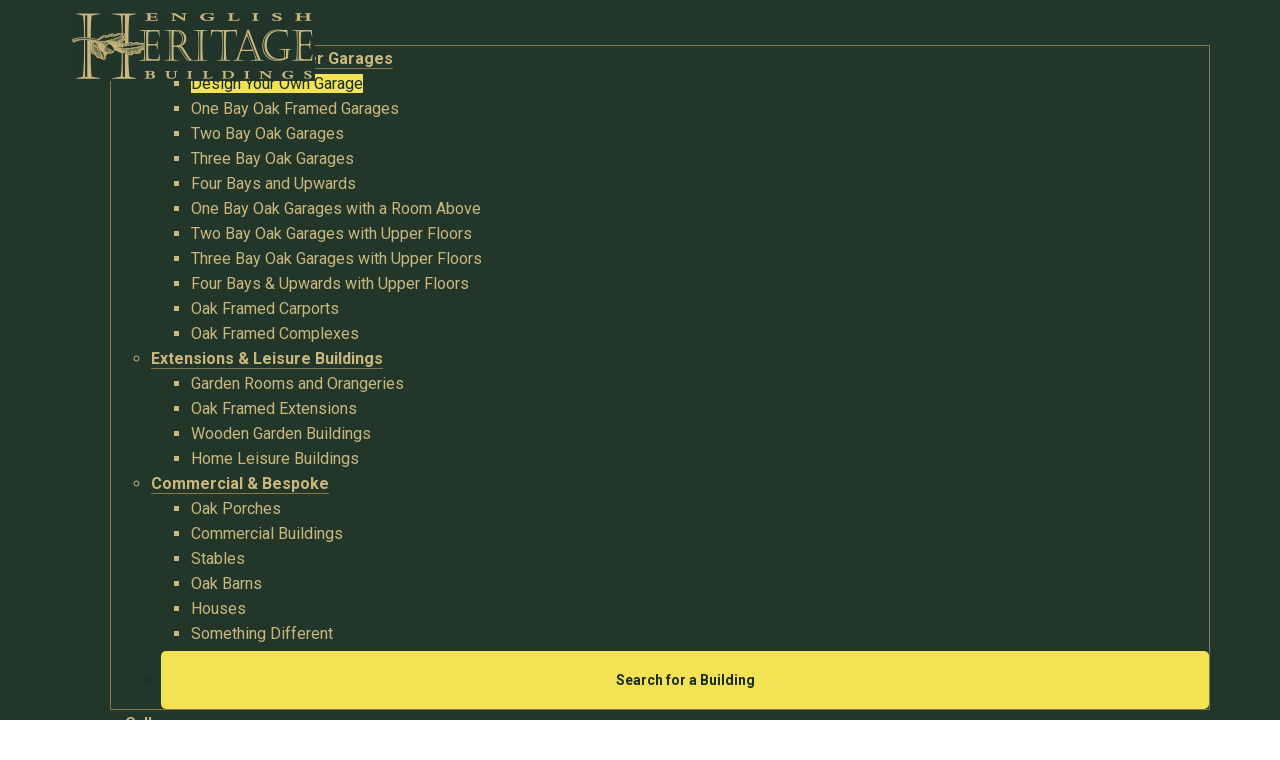

--- FILE ---
content_type: text/html; charset=UTF-8
request_url: https://www.ehbp.com/oak-frames/ws00032/
body_size: 22498
content:
<!DOCTYPE html>
<html lang="en-GB">
<head>
<meta charset="UTF-8">
<meta name="viewport" content="width=device-width, initial-scale=1.0">

<link rel="shortcut icon" href="https://www.ehbp.com/favicon.ico">

<meta name="google-site-verification" content="wEZjA7qlxVYj9DDBaTB7dPOmQHMzQg0BgrWxcR5utKM" />
<meta name='robots' content='index, follow, max-image-preview:large, max-snippet:-1, max-video-preview:-1' />
	<style>img:is([sizes="auto" i],[sizes^="auto," i]){contain-intrinsic-size:3000px 1500px}</style>
	<script>window.bamboonine=window.bamboonine||[];bamboonine._s=bamboonine._s||{};bamboonine._s.form=!0</script><script>(()=>{window.uetq=window.uetq||[];let e,o=0,n=()=>{},t=[],d=!0;const u=e=>(...n)=>{o++;try{if(1===o){if((e=>{if("consent"===e[0]&&"update"===e[1]&&document.cookie.includes(",consent:no,action:"))return window._d&&console.log("🐜 (uetq) consent update blocked - bad cmp behaviour - cookieyes"),!0;return!1})(n)&&(n[0]="__blocked__"+n[0]),d&&"consent"!==n[0])return window._d&&console.log("⏳ (uetq) queuing event:",n),void t.push(n);if(window._d&&console.log("🎯 (uetq) intercepted top-level push:",n),"consent"===n[0]&&"update"===n[1])return window._d&&console.log("🔄 (uetq) consent update detected"),e.apply(window.uetq,n),void i()}return e.apply(window.uetq,n)}catch(e){window._d&&console.error("💥 (uetq) error in push wrapper:",e,n)}finally{o--}},i=()=>{if(d){d=!1,window._d&&console.log("📤 (uetq) flushing queued events:",t.length);for(const e of t)try{n.apply(window.uetq,e)}catch(o){window._d&&console.error("💥 (uetq) failed to replay queued event:",e,o)}t=[]}},w=()=>{n=window.uetq.push,e=u(n),Object.defineProperty(window.uetq,"push",{configurable:!0,enumerable:!0,get:()=>e})};(()=>{let e=window.uetq;Object.defineProperty(window,"uetq",{configurable:!0,enumerable:!0,get:()=>e,set(o){window._d&&console.log("🔁 (uetq) uet reassigned — re-installing push wrapper"),e=o,w()}}),window.uetq&&(window._d&&console.log("✅ (uetq) uet detected — installing push wrapper"),w())})(),setTimeout(()=>{d&&(window._d&&console.log("⌛ (uetq) max wait reached"),i())},2e4)})();(()=>{window.dataLayer=window.dataLayer||[];let e,t,o=0;const n=window.fetch;window.fetch=function(e,t){const o="string"==typeof e?e:e.url||"";if(o.includes("/collect")){const e=new URLSearchParams(o.split("?")[1]);"1"===e.get("_ss")&&("1"===e.get("gcs").slice(-1)?window._d&&console.log("🐜 (gtag) session success - succeeded to start session with "+e.get("en")):window._d&&console.log("🐜 (gtag) session fail - attempted to start session but failed with "+e.get("en")))}return n.apply(this,arguments)};const a=e=>(...t)=>{o++;try{return 1===o&&(window._d&&console.log("🎯 (gtag) intercepted top-level push:",t),(e=>{if("cookie_consent_update"===e?.event&&document.cookie.includes(",consent:no,action:"))return window._d&&console.log("🐜 (gtag) cookiyes consent event blocked - bad cmp behaviour - cookieyes"),!0;if("consent"===e[0]&&"default"===e[1]&&dataLayer.find(e=>"consent"===e[0]&&"default"===e[1]))return window._d&&console.log("🐜 (gtag) consent default blocked - default consent already set"),!0;if("consent"===e[0]&&"update"===e[1]){if(dataLayer.find(e=>"consent"===e[0]&&"default"===e[1])||window._d&&console.log("🐜 (gtag) consent update issue - consent update set before defaults"),document.cookie.includes(",consent:no,action:"))return window._d&&console.log("🐜 (gtag) consent update blocked - bad cmp behaviour - cookieyes"),!0;const t=Object.assign({},...Object.values(dataLayer).filter(e=>e&&"consent"===e[0]&&"update"===e[1]).map(e=>e?.[2]||{}));for(key in e[2])t[key]===e[2][key]&&delete e[2][key];if(0===Object.keys(e[2]).length)return void(window._d&&console.log("🐜 (gtag) consent update blocked - no change to consent"));window._d&&console.group("🔄 (gtag) consent update detected"),window._d&&console.table(e[2]),window._d&&console.groupEnd();const o=new CustomEvent("consent_update",{detail:e[2]});window.dispatchEvent(o)}return!1})(t[0])&&(t[0]?.event?t[0].event=`__blocked__${t[0].event}`:t[0][0]=`__blocked__${t[0][0]}`)),e.apply(dataLayer,t)}catch(e){window._d&&console.error("💥 (gtag) error inside dataLayer.push wrapper:",e,t)}finally{o--}};(()=>{window._d&&console.log("✅ (gtag) installing dataLayer.push wrapper");const o=o=>{t=o,e=a(t)};o(dataLayer.push),Object.defineProperty(dataLayer,"push",{configurable:!0,enumerable:!0,get:()=>e,set:e=>{window._d&&console.log("🧩 (gtag) dataLayer reassigned — re-installing push wrapper"),o(e)}})})()})();window.requireConsent=(n,e)=>{window._d&&console.debug("🐜 configuring consent helper for: "+n.toString()+" with rule "+e);const o=(n,e=null)=>{window.addEventListener("consent_update",d=>{"granted"===d.detail[e]?(window._d&&console.debug("🐜 consent granted for: "+n.toString()),n()):o(n,e)},{once:!0})};window.dataLayer=window.dataLayer||[];const d=window.dataLayer.findLast(n=>"consent"===n[0]);d&&"granted"===d[2][e]?(window._d&&console.debug("🐜 consent already granted for: "+n.toString()),n()):o(n,e)}</script>
			<script>window.uetq=window.uetq||[];window.uetq.push("consent","default",{"ad_storage":"denied"})</script>
			<script>window.dataLayer=window.dataLayer||[];function gtag(){dataLayer.push(arguments)}
gtag("set","ads_data_redaction",!1);gtag("set","url_passthrough",!0);gtag("consent","default",{ad_storage:"denied",ad_user_data:"denied",ad_personalization:"denied",analytics_storage:"denied",functionality_storage:"denied",personalization_storage:"denied",security_storage:"granted",wait_for_update:20000,})</script><script id="cookieyes" type="text/javascript" src="https://cdn-cookieyes.com/client_data/b90030cd40b259cb8aaf9acc/script.js"></script>
	
	<title>Oak Framed Garage | 2-Bay | Upper Floor | WS00032</title>
	<meta name="description" content="Oak framed garage for 2 cars with another bay used as a store and staircase access up to the first floor. All structures made entirely of green oak." />
	<link rel="canonical" href="https://www.ehbp.com/oak-frames/ws00032/" />
	<meta property="og:locale" content="en_GB" />
	<meta property="og:type" content="article" />
	<meta property="og:title" content="Oak Framed Garage | 2-Bay | Upper Floor | WS00032" />
	<meta property="og:description" content="Oak framed garage for 2 cars with another bay used as a store and staircase access up to the first floor. All structures made entirely of green oak." />
	<meta property="og:url" content="https://www.ehbp.com/oak-frames/ws00032/" />
	<meta property="og:site_name" content="English Heritage Buildings" />
	<meta property="article:publisher" content="https://en-gb.facebook.com/ehbpsales" />
	<meta property="article:modified_time" content="2018-03-14T11:49:42+00:00" />
	<meta property="og:image" content="https://www.ehbp.com/wp-content/uploads/2014/12/WS00032.jpg" />
	<meta property="og:image:width" content="1280" />
	<meta property="og:image:height" content="720" />
	<meta property="og:image:type" content="image/jpeg" />
	<script type="application/ld+json" class="yoast-schema-graph">{"@context":"https://schema.org","@graph":[{"@type":"WebPage","@id":"https://www.ehbp.com/oak-frames/ws00032/","url":"https://www.ehbp.com/oak-frames/ws00032/","name":"Oak Framed Garage | 2-Bay | Upper Floor | WS00032","isPartOf":{"@id":"https://www.ehbp.com/#website"},"primaryImageOfPage":{"@id":"https://www.ehbp.com/oak-frames/ws00032/#primaryimage"},"image":{"@id":"https://www.ehbp.com/oak-frames/ws00032/#primaryimage"},"thumbnailUrl":"https://www.ehbp.com/wp-content/uploads/2014/12/WS00032.jpg","datePublished":"2015-01-05T17:33:37+00:00","dateModified":"2018-03-14T11:49:42+00:00","description":"Oak framed garage for 2 cars with another bay used as a store and staircase access up to the first floor. All structures made entirely of green oak.","breadcrumb":{"@id":"https://www.ehbp.com/oak-frames/ws00032/#breadcrumb"},"inLanguage":"en-GB","potentialAction":[{"@type":"ReadAction","target":["https://www.ehbp.com/oak-frames/ws00032/"]}]},{"@type":"ImageObject","inLanguage":"en-GB","@id":"https://www.ehbp.com/oak-frames/ws00032/#primaryimage","url":"https://www.ehbp.com/wp-content/uploads/2014/12/WS00032.jpg","contentUrl":"https://www.ehbp.com/wp-content/uploads/2014/12/WS00032.jpg","width":1280,"height":720,"caption":"WS00032 Oak Frame"},{"@type":"BreadcrumbList","@id":"https://www.ehbp.com/oak-frames/ws00032/#breadcrumb","itemListElement":[{"@type":"ListItem","position":1,"name":"Home","item":"https://www.ehbp.com/"},{"@type":"ListItem","position":2,"name":"Products","item":"https://www.ehbp.com/oak-frames/"},{"@type":"ListItem","position":3,"name":"WS00032"}]},{"@type":"WebSite","@id":"https://www.ehbp.com/#website","url":"https://www.ehbp.com/","name":"English Heritage Buildings","description":"EHBP - Oak Framed Buildings &amp; Garages","publisher":{"@id":"https://www.ehbp.com/#organization"},"potentialAction":[{"@type":"SearchAction","target":{"@type":"EntryPoint","urlTemplate":"https://www.ehbp.com/?s={search_term_string}"},"query-input":{"@type":"PropertyValueSpecification","valueRequired":true,"valueName":"search_term_string"}}],"inLanguage":"en-GB"},{"@type":"Organization","@id":"https://www.ehbp.com/#organization","name":"English Heritage Buildings","url":"https://www.ehbp.com/","logo":{"@type":"ImageObject","inLanguage":"en-GB","@id":"https://www.ehbp.com/#/schema/logo/image/","url":"https://www.ehbp.com/wp-content/uploads/2017/07/logo.png","contentUrl":"https://www.ehbp.com/wp-content/uploads/2017/07/logo.png","width":245,"height":69,"caption":"English Heritage Buildings"},"image":{"@id":"https://www.ehbp.com/#/schema/logo/image/"},"sameAs":["https://en-gb.facebook.com/ehbpsales","https://x.com/EHBProducts","https://www.instagram.com/english_heritage_buildings/","https://www.youtube.com/channel/UCZ9E4sRjZB1hnsDg9UUgH_w","https://www.pinterest.co.uk/englishheritagebuildings/"]}]}</script>
	


<link rel='dns-prefetch' href='//static.activedemand.com' />
<link rel='dns-prefetch' href='//www.googletagmanager.com' />
<link rel='dns-prefetch' href='//fonts.googleapis.com' />
<link rel='stylesheet' id='jquery.prettyphoto-css' href='https://www.ehbp.com/wp-content/cache/asset-cleanup/one/css/item/video-lightbox__css__prettyphoto-css-vf56f8ab5b8106e59e5ea5023fd5dbd459a1dd2e9.css' type='text/css' media='all' />
<link rel='stylesheet' id='video-lightbox-css' href='https://www.ehbp.com/wp-content/cache/asset-cleanup/one/css/item/video-lightbox__video-lightbox-css-vec1ac7ece234630eed6684900daa1069ddead3ec.css' type='text/css' media='all' />
<link rel='stylesheet' id='wp-block-library-css' href='https://www.ehbp.com/wp-includes/css/dist/block-library/style.min.css?ver=6.7.4' type='text/css' media='all' />
<style id='create-block-image-slider-style-inline-css' type='text/css'>/*!***************************************************************************************************************************************************************************************************************************************!*\
  !*** css ./node_modules/css-loader/dist/cjs.js??ruleSet[1].rules[4].use[1]!./node_modules/postcss-loader/dist/cjs.js??ruleSet[1].rules[4].use[2]!./node_modules/sass-loader/dist/cjs.js??ruleSet[1].rules[4].use[3]!./src/style.scss ***!
  \***************************************************************************************************************************************************************************************************************************************/
 .wp-block-create-block-image-slider{background-color:#21759b;color:#fff;padding:2px}.image-slider{margin:40px 0 60px 0!important}.image-slider .slick-slide{padding:0 15px}.image-slider .slick-slide{max-height:360px;height:100vh}.image-slider .slick-slide img{height:100%;width:100%;border-radius:4px;-o-object-fit:cover;object-fit:cover}.slick-dots{bottom:-35px!important}main.gutenberg .slick-dots button{background-color:transparent!important;border:none!important;color:transparent!important}.slick-dots button:before{color:#464646!important}</style>
<style id='classic-theme-styles-inline-css' type='text/css'>/*! This file is auto-generated */
.wp-block-button__link{color:#fff;background-color:#32373c;border-radius:9999px;box-shadow:none;text-decoration:none;padding:calc(.667em + 2px) calc(1.333em + 2px);font-size:1.125em}.wp-block-file__button{background:#32373c;color:#fff;text-decoration:none}</style>
<style id='global-styles-inline-css' type='text/css'>:root{--wp--preset--aspect-ratio--square:1;--wp--preset--aspect-ratio--4-3:4/3;--wp--preset--aspect-ratio--3-4:3/4;--wp--preset--aspect-ratio--3-2:3/2;--wp--preset--aspect-ratio--2-3:2/3;--wp--preset--aspect-ratio--16-9:16/9;--wp--preset--aspect-ratio--9-16:9/16;--wp--preset--color--black:#000000;--wp--preset--color--cyan-bluish-gray:#abb8c3;--wp--preset--color--white:#ffffff;--wp--preset--color--pale-pink:#f78da7;--wp--preset--color--vivid-red:#cf2e2e;--wp--preset--color--luminous-vivid-orange:#ff6900;--wp--preset--color--luminous-vivid-amber:#fcb900;--wp--preset--color--light-green-cyan:#7bdcb5;--wp--preset--color--vivid-green-cyan:#00d084;--wp--preset--color--pale-cyan-blue:#8ed1fc;--wp--preset--color--vivid-cyan-blue:#0693e3;--wp--preset--color--vivid-purple:#9b51e0;--wp--preset--gradient--vivid-cyan-blue-to-vivid-purple:linear-gradient(135deg,rgba(6,147,227,1) 0%,rgb(155,81,224) 100%);--wp--preset--gradient--light-green-cyan-to-vivid-green-cyan:linear-gradient(135deg,rgb(122,220,180) 0%,rgb(0,208,130) 100%);--wp--preset--gradient--luminous-vivid-amber-to-luminous-vivid-orange:linear-gradient(135deg,rgba(252,185,0,1) 0%,rgba(255,105,0,1) 100%);--wp--preset--gradient--luminous-vivid-orange-to-vivid-red:linear-gradient(135deg,rgba(255,105,0,1) 0%,rgb(207,46,46) 100%);--wp--preset--gradient--very-light-gray-to-cyan-bluish-gray:linear-gradient(135deg,rgb(238,238,238) 0%,rgb(169,184,195) 100%);--wp--preset--gradient--cool-to-warm-spectrum:linear-gradient(135deg,rgb(74,234,220) 0%,rgb(151,120,209) 20%,rgb(207,42,186) 40%,rgb(238,44,130) 60%,rgb(251,105,98) 80%,rgb(254,248,76) 100%);--wp--preset--gradient--blush-light-purple:linear-gradient(135deg,rgb(255,206,236) 0%,rgb(152,150,240) 100%);--wp--preset--gradient--blush-bordeaux:linear-gradient(135deg,rgb(254,205,165) 0%,rgb(254,45,45) 50%,rgb(107,0,62) 100%);--wp--preset--gradient--luminous-dusk:linear-gradient(135deg,rgb(255,203,112) 0%,rgb(199,81,192) 50%,rgb(65,88,208) 100%);--wp--preset--gradient--pale-ocean:linear-gradient(135deg,rgb(255,245,203) 0%,rgb(182,227,212) 50%,rgb(51,167,181) 100%);--wp--preset--gradient--electric-grass:linear-gradient(135deg,rgb(202,248,128) 0%,rgb(113,206,126) 100%);--wp--preset--gradient--midnight:linear-gradient(135deg,rgb(2,3,129) 0%,rgb(40,116,252) 100%);--wp--preset--font-size--small:13px;--wp--preset--font-size--medium:20px;--wp--preset--font-size--large:36px;--wp--preset--font-size--x-large:42px;--wp--preset--spacing--20:0.44rem;--wp--preset--spacing--30:0.67rem;--wp--preset--spacing--40:1rem;--wp--preset--spacing--50:1.5rem;--wp--preset--spacing--60:2.25rem;--wp--preset--spacing--70:3.38rem;--wp--preset--spacing--80:5.06rem;--wp--preset--shadow--natural:6px 6px 9px rgba(0, 0, 0, 0.2);--wp--preset--shadow--deep:12px 12px 50px rgba(0, 0, 0, 0.4);--wp--preset--shadow--sharp:6px 6px 0px rgba(0, 0, 0, 0.2);--wp--preset--shadow--outlined:6px 6px 0px -3px rgba(255, 255, 255, 1), 6px 6px rgba(0, 0, 0, 1);--wp--preset--shadow--crisp:6px 6px 0px rgba(0, 0, 0, 1)}:where(.is-layout-flex){gap:.5em}:where(.is-layout-grid){gap:.5em}body .is-layout-flex{display:flex}.is-layout-flex{flex-wrap:wrap;align-items:center}.is-layout-flex>:is(*,div){margin:0}body .is-layout-grid{display:grid}.is-layout-grid>:is(*,div){margin:0}:where(.wp-block-columns.is-layout-flex){gap:2em}:where(.wp-block-columns.is-layout-grid){gap:2em}:where(.wp-block-post-template.is-layout-flex){gap:1.25em}:where(.wp-block-post-template.is-layout-grid){gap:1.25em}.has-black-color{color:var(--wp--preset--color--black)!important}.has-cyan-bluish-gray-color{color:var(--wp--preset--color--cyan-bluish-gray)!important}.has-white-color{color:var(--wp--preset--color--white)!important}.has-pale-pink-color{color:var(--wp--preset--color--pale-pink)!important}.has-vivid-red-color{color:var(--wp--preset--color--vivid-red)!important}.has-luminous-vivid-orange-color{color:var(--wp--preset--color--luminous-vivid-orange)!important}.has-luminous-vivid-amber-color{color:var(--wp--preset--color--luminous-vivid-amber)!important}.has-light-green-cyan-color{color:var(--wp--preset--color--light-green-cyan)!important}.has-vivid-green-cyan-color{color:var(--wp--preset--color--vivid-green-cyan)!important}.has-pale-cyan-blue-color{color:var(--wp--preset--color--pale-cyan-blue)!important}.has-vivid-cyan-blue-color{color:var(--wp--preset--color--vivid-cyan-blue)!important}.has-vivid-purple-color{color:var(--wp--preset--color--vivid-purple)!important}.has-black-background-color{background-color:var(--wp--preset--color--black)!important}.has-cyan-bluish-gray-background-color{background-color:var(--wp--preset--color--cyan-bluish-gray)!important}.has-white-background-color{background-color:var(--wp--preset--color--white)!important}.has-pale-pink-background-color{background-color:var(--wp--preset--color--pale-pink)!important}.has-vivid-red-background-color{background-color:var(--wp--preset--color--vivid-red)!important}.has-luminous-vivid-orange-background-color{background-color:var(--wp--preset--color--luminous-vivid-orange)!important}.has-luminous-vivid-amber-background-color{background-color:var(--wp--preset--color--luminous-vivid-amber)!important}.has-light-green-cyan-background-color{background-color:var(--wp--preset--color--light-green-cyan)!important}.has-vivid-green-cyan-background-color{background-color:var(--wp--preset--color--vivid-green-cyan)!important}.has-pale-cyan-blue-background-color{background-color:var(--wp--preset--color--pale-cyan-blue)!important}.has-vivid-cyan-blue-background-color{background-color:var(--wp--preset--color--vivid-cyan-blue)!important}.has-vivid-purple-background-color{background-color:var(--wp--preset--color--vivid-purple)!important}.has-black-border-color{border-color:var(--wp--preset--color--black)!important}.has-cyan-bluish-gray-border-color{border-color:var(--wp--preset--color--cyan-bluish-gray)!important}.has-white-border-color{border-color:var(--wp--preset--color--white)!important}.has-pale-pink-border-color{border-color:var(--wp--preset--color--pale-pink)!important}.has-vivid-red-border-color{border-color:var(--wp--preset--color--vivid-red)!important}.has-luminous-vivid-orange-border-color{border-color:var(--wp--preset--color--luminous-vivid-orange)!important}.has-luminous-vivid-amber-border-color{border-color:var(--wp--preset--color--luminous-vivid-amber)!important}.has-light-green-cyan-border-color{border-color:var(--wp--preset--color--light-green-cyan)!important}.has-vivid-green-cyan-border-color{border-color:var(--wp--preset--color--vivid-green-cyan)!important}.has-pale-cyan-blue-border-color{border-color:var(--wp--preset--color--pale-cyan-blue)!important}.has-vivid-cyan-blue-border-color{border-color:var(--wp--preset--color--vivid-cyan-blue)!important}.has-vivid-purple-border-color{border-color:var(--wp--preset--color--vivid-purple)!important}.has-vivid-cyan-blue-to-vivid-purple-gradient-background{background:var(--wp--preset--gradient--vivid-cyan-blue-to-vivid-purple)!important}.has-light-green-cyan-to-vivid-green-cyan-gradient-background{background:var(--wp--preset--gradient--light-green-cyan-to-vivid-green-cyan)!important}.has-luminous-vivid-amber-to-luminous-vivid-orange-gradient-background{background:var(--wp--preset--gradient--luminous-vivid-amber-to-luminous-vivid-orange)!important}.has-luminous-vivid-orange-to-vivid-red-gradient-background{background:var(--wp--preset--gradient--luminous-vivid-orange-to-vivid-red)!important}.has-very-light-gray-to-cyan-bluish-gray-gradient-background{background:var(--wp--preset--gradient--very-light-gray-to-cyan-bluish-gray)!important}.has-cool-to-warm-spectrum-gradient-background{background:var(--wp--preset--gradient--cool-to-warm-spectrum)!important}.has-blush-light-purple-gradient-background{background:var(--wp--preset--gradient--blush-light-purple)!important}.has-blush-bordeaux-gradient-background{background:var(--wp--preset--gradient--blush-bordeaux)!important}.has-luminous-dusk-gradient-background{background:var(--wp--preset--gradient--luminous-dusk)!important}.has-pale-ocean-gradient-background{background:var(--wp--preset--gradient--pale-ocean)!important}.has-electric-grass-gradient-background{background:var(--wp--preset--gradient--electric-grass)!important}.has-midnight-gradient-background{background:var(--wp--preset--gradient--midnight)!important}.has-small-font-size{font-size:var(--wp--preset--font-size--small)!important}.has-medium-font-size{font-size:var(--wp--preset--font-size--medium)!important}.has-large-font-size{font-size:var(--wp--preset--font-size--large)!important}.has-x-large-font-size{font-size:var(--wp--preset--font-size--x-large)!important}:where(.wp-block-post-template.is-layout-flex){gap:1.25em}:where(.wp-block-post-template.is-layout-grid){gap:1.25em}:where(.wp-block-columns.is-layout-flex){gap:2em}:where(.wp-block-columns.is-layout-grid){gap:2em}:root :where(.wp-block-pullquote){font-size:1.5em;line-height:1.6}</style>
<link rel='stylesheet' id='style-css' href='https://www.ehbp.com/wp-content/cache/asset-cleanup/one/css/item/blueprintcpq-api-integration__css__bp-quote-css-vf9ef1074ac4261ac8a6c5909db775dac6766f3e4.css' type='text/css' media='all' />
<link rel='stylesheet' id='contact-form-7-css' href='https://www.ehbp.com/wp-content/cache/asset-cleanup/one/css/item/contact-form-7__includes__css__styles-css-v1d69c0b5b03ace9804daf4ba4e10515e0122fd8d.css' type='text/css' media='all' />
<link rel='stylesheet' id='mc4wp-form-basic-css' href='https://www.ehbp.com/wp-content/plugins/mailchimp-for-wp/assets/css/form-basic.css?ver=4.10.5' type='text/css' media='all' />
<link rel='stylesheet' id='slick-css' href='https://www.ehbp.com/wp-content/cache/asset-cleanup/one/css/item/ehbpv2__assets__slick__slick-css-vda4547748fed2cebe1e3da4a787b086d5ef4cd3b.css' type='text/css' media='all' />
<link rel='stylesheet' id='slick-theme-css' href='https://www.ehbp.com/wp-content/cache/asset-cleanup/one/css/item/ehbpv2__assets__slick__slick-theme-css-v78686eef4e27fb1af9f684e5e6fabf241ee64c96.css' type='text/css' media='all' />
<link rel='stylesheet' id='thelandscaper-main-css' href='https://www.ehbp.com/wp-content/cache/asset-cleanup/one/css/item/ehbpv2__style-css-v2f7a0a150ea1ec22f13c5d289587296218a28f9c.css' type='text/css' media='all' />
<link rel='stylesheet' id='b9-styles-css' href='https://www.ehbp.com/wp-content/cache/asset-cleanup/one/css/item/ehbpv2__assets__css__bn-styles-css-veb0ce7f5c896fd71a2a8ecfc882f611e9fbab98f.css' type='text/css' media='all' />
<link rel='stylesheet' id='thelandscaper-fonts-css' href='//fonts.googleapis.com/css?family=Roboto%3A400%2C700&#038;subset=latin%2Clatin-ext' type='text/css' media='all' />
<link rel='stylesheet' id='wp-members-css' href='https://www.ehbp.com/wp-content/cache/asset-cleanup/one/css/item/ehbpv2__assets__css__generic-no-float-css-v2a7af92debef44c5631328b1e04a26298e1bdbfa.css' type='text/css' media='all' />
<link rel='stylesheet' id='ubermenu-css' href='https://www.ehbp.com/wp-content/plugins/ubermenu/pro/assets/css/ubermenu.min.css?ver=3.2.7' type='text/css' media='all' />
<link rel='stylesheet' id='bsf-Defaults-css' href='https://www.ehbp.com/wp-content/cache/asset-cleanup/one/css/item/content__uploads__smile_fonts__defaults__defaults-css-v68f65d2875321d3d1b25722a00536e1224ab33f2.css' type='text/css' media='all' />
<script type="text/javascript" src="https://www.ehbp.com/wp-includes/js/jquery/jquery.min.js?ver=3.7.1" id="jquery-core-js"></script>
<script type="text/javascript" src="https://www.ehbp.com/wp-includes/js/jquery/jquery-migrate.min.js?ver=3.4.1" id="jquery-migrate-js"></script>
<script type="text/javascript" src="https://www.ehbp.com/wp-content/cache/asset-cleanup/one/js/item/video-lightbox__js__jquery-prettyphoto-js-ve8b1a565556f32f8111be3290c73d769f06b08ee.js" id="jquery.prettyphoto-js"></script>
<script type="text/javascript" id="video-lightbox-js-extra">
/* <![CDATA[ */
var vlpp_vars = {"prettyPhoto_rel":"wp-video-lightbox","animation_speed":"fast","slideshow":"5000","autoplay_slideshow":"false","opacity":"0.80","show_title":"true","allow_resize":"true","allow_expand":"true","default_width":"640","default_height":"480","counter_separator_label":"\/","theme":"pp_default","horizontal_padding":"20","hideflash":"false","wmode":"opaque","autoplay":"false","modal":"false","deeplinking":"false","overlay_gallery":"true","overlay_gallery_max":"30","keyboard_shortcuts":"true","ie6_fallback":"true"};
/* ]]> */
</script>
<script type="text/javascript" src="https://www.ehbp.com/wp-content/cache/asset-cleanup/one/js/item/video-lightbox__js__video-lightbox-js-v6f687fe70e1c800b61f5ed78a232b0cafb532102.js" id="video-lightbox-js"></script>
<script type="text/javascript" src="https://static.activedemand.com/accounts/6f2bc5f0-7ca738-fcede5/load.js?ver=6.7.4" id="ActiveDEMAND-Track-js"></script>
<script type="text/javascript" src="https://www.ehbp.com/wp-content/plugins/bn_wp_plugin_bamboonine_analytics/script.min.js?ver=5.3.3" id="bn_wp_plugin_bamboonine_analytics-js"></script>
<script async type="text/javascript" src="https://www.googletagmanager.com/gtag/js?id=G-HM8STF94TP" id="google-tag-manager-js"></script>
<script async type="text/javascript" id="google-tag-manager-js-after">
/* <![CDATA[ */
window.dataLayer = window.dataLayer || [];
function gtag(){dataLayer.push(arguments);}
gtag('js', new Date());
gtag('config', 'G-HM8STF94TP', {"cookie_flags":"SameSite=None; Secure","linker":{"allow_incoming":true},"contentgroup1":"ehbp_product"});
window.dataLayer = window.dataLayer || [];
function gtag(){dataLayer.push(arguments);}
gtag('js', new Date());
gtag('config', 'AW-852621458', {"cookie_flags":"SameSite=None; Secure","allow_enhanced_conversions":true});
/* ]]> */
</script>
<style id="ubermenu-custom-generated-css">.ubermenu-main{margin-top:20px}.ubermenu.ubermenu-main{background:none;border:none;box-shadow:none}.ubermenu.ubermenu-main .ubermenu-item-level-0>.ubermenu-target{border:none;box-shadow:none}.ubermenu.ubermenu-main.ubermenu-horizontal .ubermenu-submenu-drop.ubermenu-submenu-align-left_edge_bar,.ubermenu.ubermenu-main.ubermenu-horizontal .ubermenu-submenu-drop.ubermenu-submenu-align-full_width{left:0}.ubermenu.ubermenu-main.ubermenu-horizontal .ubermenu-item-level-0.ubermenu-active>.ubermenu-submenu-drop,.ubermenu.ubermenu-main.ubermenu-horizontal:not(.ubermenu-transition-shift) .ubermenu-item-level-0>.ubermenu-submenu-drop{margin-top:0}.ubermenu-main.ubermenu-transition-fade .ubermenu-item .ubermenu-submenu-drop{margin-top:0}.ubermenu-main .ubermenu-item-level-0>.ubermenu-target{font-size:15px;color:#cab77e;padding-left:15px;padding-right:15px}.ubermenu-main .ubermenu-nav .ubermenu-item.ubermenu-item-level-0>.ubermenu-target{font-weight:700}.ubermenu.ubermenu-main .ubermenu-item-level-0:hover>.ubermenu-target,.ubermenu-main .ubermenu-item-level-0.ubermenu-active>.ubermenu-target{color:#e9e1ca}.ubermenu-main .ubermenu-item-level-0.ubermenu-current-menu-item>.ubermenu-target,.ubermenu-main .ubermenu-item-level-0.ubermenu-current-menu-parent>.ubermenu-target,.ubermenu-main .ubermenu-item-level-0.ubermenu-current-menu-ancestor>.ubermenu-target{color:#e9e1ca}.ubermenu-main .ubermenu-item.ubermenu-item-level-0>.ubermenu-highlight{color:#88764e}.ubermenu-main.ubermenu-sub-indicators .ubermenu-item-level-0.ubermenu-has-submenu-drop>.ubermenu-target:not(.ubermenu-noindicator){padding-right:30px}.ubermenu-main.ubermenu-sub-indicators .ubermenu-item-level-0.ubermenu-has-submenu-drop>.ubermenu-target.ubermenu-noindicator{padding-right:15px}.ubermenu-main .ubermenu-submenu.ubermenu-submenu-drop{background-color:#22362a;border:1px solid #88764e;color:#cab77e}.ubermenu-main .ubermenu-submenu .ubermenu-highlight{color:#88764e}.ubermenu-main .ubermenu-submenu .ubermenu-item-header>.ubermenu-target{color:#cab77e}.ubermenu-main .ubermenu-submenu .ubermenu-item-header.ubermenu-current-menu-item>.ubermenu-target{color:#e9e1ca}.ubermenu-main .ubermenu-nav .ubermenu-submenu .ubermenu-item-header>.ubermenu-target{font-weight:700}.ubermenu-main .ubermenu-submenu .ubermenu-item-header.ubermenu-has-submenu-stack>.ubermenu-target{border-bottom:1px solid #88764e}.ubermenu-main .ubermenu-item-normal>.ubermenu-target{color:#cab77e}.ubermenu.ubermenu-main .ubermenu-item-normal>.ubermenu-target:hover,.ubermenu.ubermenu-main .ubermenu-item-normal.ubermenu-active>.ubermenu-target{color:#e9e1ca}.ubermenu-main .ubermenu-item-normal.ubermenu-current-menu-item>.ubermenu-target{color:#e9e1ca}.ubermenu .ubermenu-item.ubermenu-item-388>.ubermenu-target{background:#f2e254;color:#192d21}.ubermenu .ubermenu-item.ubermenu-item-388.ubermenu-active>.ubermenu-target,.ubermenu .ubermenu-item.ubermenu-item-388:hover>.ubermenu-target,.ubermenu .ubermenu-submenu .ubermenu-item.ubermenu-item-388.ubermenu-active>.ubermenu-target,.ubermenu .ubermenu-submenu .ubermenu-item.ubermenu-item-388:hover>.ubermenu-target{color:#192d21}.ubermenu .ubermenu-item.ubermenu-item-388>.ubermenu-target,.ubermenu .ubermenu-item.ubermenu-item-388>.ubermenu-content-block,.ubermenu .ubermenu-item.ubermenu-item-388.ubermenu-custom-content-padded{padding:12px 8px 12px 8px}.ubermenu .ubermenu-item.ubermenu-item-30267>.ubermenu-target{background:#f2e254;color:#192d21}.ubermenu .ubermenu-item.ubermenu-item-30267.ubermenu-active>.ubermenu-target,.ubermenu .ubermenu-item.ubermenu-item-30267>.ubermenu-target:hover,.ubermenu .ubermenu-submenu .ubermenu-item.ubermenu-item-30267.ubermenu-active>.ubermenu-target,.ubermenu .ubermenu-submenu .ubermenu-item.ubermenu-item-30267>.ubermenu-target:hover{background:#f2e88e}.ubermenu .ubermenu-item.ubermenu-item-30267.ubermenu-active>.ubermenu-target,.ubermenu .ubermenu-item.ubermenu-item-30267:hover>.ubermenu-target,.ubermenu .ubermenu-submenu .ubermenu-item.ubermenu-item-30267.ubermenu-active>.ubermenu-target,.ubermenu .ubermenu-submenu .ubermenu-item.ubermenu-item-30267:hover>.ubermenu-target{color:#192d21}.ubermenu .ubermenu-submenu.ubermenu-submenu-id-40294{min-width:30%}</style><script>WP_VIDEO_LIGHTBOX_VERSION="1.9.12";WP_VID_LIGHTBOX_URL="https://www.ehbp.com/wp-content/plugins/wp-video-lightbox";function wpvl_paramReplace(name,string,value){var re=new RegExp("[\?&]"+name+"=([^&#]*)");var matches=re.exec(string);var newString;if(matches===null){newString=string+'?'+name+'='+value}else{var delimeter=matches[0].charAt(0);newString=string.replace(re,delimeter+name+"="+value)}
return newString}</script><style id="customizer-css" type="text/css">body,button,input,select,textarea,.btn,.topbar,.topbar a,.topbar .tagline,.topbar .widget-icon-box .title,.topbar .widget-icon-box .subtitle,.main-navigation li a,.page-header .sub-title,.panel-group .accordion-toggle,.block-posts .widget-title a,.testimonials .testimonial-quote{font-family:'Roboto'}h1,h2,h3,h4,h5,h6,.jumbotron.carousel .carousel-text h1,.testimonials .testimonial-person .testimonial-author,.dropcap-wrap .dropcap-title,.counter .count-number,.counter .count-before,.counter .count-after{font-family:'Roboto'}.header .navigation .navbar-brand img{margin-top:12px;width:245px}@media (max-width:992px){.main-navigation li a{color:#fff;border-color:#2c4034;background-color:#22362a}.main-navigation li .sub-menu li a{color:#fff;background-color:#22362a}.main-navigation>li.nav-toggle-dropdown .nav-toggle-mobile-submenu{background-color:#22362a}.header{background-color:#22362a}}@media (max-width:992px){.topbar{background-color:#3a3a3a}}.topbar,.topbar a,.topbar .tagline,.topbar .widget-icon-box .title,.topbar .widget-icon-box .subtitle{color:#7d7d7d}.topbar .fa,.topbar .widget-icon-box .fa,.topbar .widget-social-icons a{color:#646464}.topbar .widget-icon-box:hover .fa,.topbar .widget-social-icons a:hover .fa,.topbar .menu>li.menu-item-has-children:hover>a{color:#fff}@media (min-width:992px){.header{background-color:#3a3a3a}.main-navigation::before{border-color:#fff0 #fff0 #fff0 #22362a}.navigation{background-color:#22362a}.main-navigation,.header.header-wide .main-navigation::after{background-color:#22362a}.main-navigation li a{color:#cab77e}.main-navigation li:hover a,.main-navigation li.menu-item-has-children:hover::after{color:#88764e}.main-navigation li .sub-menu li a{color:#88764e;background-color:#22362a}.main-navigation li .sub-menu li:hover>a{color:#ecdab2;background-color:#192d21;border-bottom-color:#192d21}.main-navigation>li:hover>a::after,.main-navigation>li:focus>a::after,.main-navigation>li.current-menu-item>a::after,.main-navigation>li.current-menu-item>a:hover::after,.main-navigation>li.current-menu-parent>a::after,.main-navigation>li.current-menu-parent>a:hover::after,.navigation ul>li>a::before{background-color:#3b4f43}}.page-header{text-align:left;background-color:#f2f2f2;background-image:url(https://www.ehbp.com/wp-content/uploads/2017/07/Generic-background.jpg)}.page-header .main-title{color:#fff}.page-header .sub-title{color:#f9f9f9}.breadcrumbs{text-align:left;background-color:#fff}.breadcrumbs a{color:#a5a5a5}.breadcrumbs a:hover{color:#9b9b9b}.breadcrumbs span>span{color:#88764e}a,.dropcap,.post-item .title>a:hover,.testimonials .testimonial .author-location,.post .post-left-meta .box.date .day,.post .post-title a:hover,.w-footer .icon-box .fa,.content .icon-box .fa,.opening-times ul li.today,.wpcf7 span,.testimonials .testimonial-person .testimonial-location,.panel-group .accordion-toggle:hover,.panel-group .accordion-toggle::before{color:#88764e}.jumbotron.carousel .carousel-topheading{color:#bcaa82}.w-footer .icon-box:hover .fa,.content .icon-box:hover .fa,a:hover,a:focus,a:active{color:#7e6c44}.counter.count-box .count-icon .fa,.carousel-indicators li.active,.qt-table thead td,.opening-times ul span.right.label{background-color:#88764e}.client-logos img:hover,.cta-button:hover,.brochure-box:hover,.wpcf7-text:focus,.wpcf7-textarea:focus,.comment-form .comment-form-author input:focus,.comment-form .comment-form-email input:focus,.comment-form .comment-form-url input:focus,.comment-form .comment-form-comment textarea:focus{border-color:#88764e}.counter.count-box .count-icon .fa::after{border-top-color:#88764e}.counter.count-box:hover .count-icon .fa{background-color:#7e6c44}.counter.count-box:hover .count-icon .fa::after{border-top-color:#7e6c44}.btn-primary,.btn-primary:active,.btn-primary:focus,.btn-primary:active:focus,.btn-primary:hover,.wpcf7-submit,span.wpcf7-list-item,button,.navbar-toggle,input[type='button'],input[type='reset'],input[type='submit'],.jumbotron .carousel-indicators li.active,.post-item .vertical-center span,.post-item .label-wrap .label,.testimonials .testimonial-control,.testimonials .testimonial-control:first-of-type::before,.testimonials .testimonial-control:last-of-type::before,.cta-button,.brochure-box,.project-navigation a,.pagination a.current,.pagination span.current,.sidebar .widget.widget_nav_menu .menu li.current-menu-item a,.sidebar .widget.widget_nav_menu .menu li a:hover,.panel-group .panel .panel-heading .accordion-toggle[aria-expanded="true"]{background-color:#88764e;color:#fff}.btn-primary:hover,.wpcf7-submit:hover,span.wpcf7-list-item:hover,button:hover,input[type='button']:hover,input[type='reset']:hover,input[type='submit']:hover,.post-item .vertical-center span:hover,.post-item .label-wrap .label:hover,.testimonials .testimonial-control:hover,.testimonials .testimonial-control:first-of-type:hover::before,.testimonials .testimonial-control:last-of-type:hover::before,.project-navigation a:hover,.pagination a:hover,.project-navigation a:focus{background-color:#7e6c44;color:#fff}.post-item .label-wrap .label::after{border-top-color:#88764e}.pagination a:hover,span.wpcf7-list-item{border-color:#7e6c44}.post-item .label-wrap .label:hover::after{border-top-color:#7e6c44}body,.content a.icon-box .subtitle{color:#a5a5a5}.widget-title{color:#cab77e}.content .widget-title span.light{color:#cab77e}.content .widget-title,.custom-title,.project-navigation,.post-meta-data{border-style:dashed}.jumbotron.carousel .carousel-topheading{color:#e5e5e5}.jumbotron.carousel .carousel-text h1{color:#fff}.main-footer{background-color:#353535;background-image:url(https://www.ehbp.com/wp-content/themes/ehbpv2/assets/images/leafs_dark.png)}.main-footer,.main-footer p,.main-footer .widget_nav_menu ul>li>a{color:#939393}.footer .widget-title{color:#cab77e}.bottom-footer{background-color:#292929}.bottom-footer p{color:#777}.bottom-footer a{color:#e4e4e4}.bottom-footer a:hover{color:#fff}.layout-boxed{background-color:#fff};</style>

<!--[if lte IE 9]><link rel="stylesheet" type="text/css" href="https://www.ehbp.com/wp-content/plugins/js_composer/assets/css/vc_lte_ie9.min.css" media="screen"><![endif]--><script>(function(w,d,t,r,u){var f,n,i;w[u]=w[u]||[],f=function(){var o={ti:"56280775"};o.q=w[u],w[u]=new UET(o),w[u].push("pageLoad")},n=d.createElement(t),n.src=r,n.async=1,n.onload=n.onreadystatechange=function(){var s=this.readyState;s&&s!=="loaded"&&s!=="complete"||(f(),n.onload=n.onreadystatechange=null)},i=d.getElementsByTagName(t)[0],i.parentNode.insertBefore(n,i)})(window,document,"script","//bat.bing.com/bat.js","uetq");</script>
		<script type="text/javascript">const isCY=(navigator.userAgent||"").toLowerCase().indexOf("cookieyesbot")!==-1;!isCY&&(function(c,l,a,r,i,t,y){c[a]=c[a]||function(){(c[a].q=c[a].q||[]).push(arguments)};t=l.createElement(r);t.async=1;t.src="https://www.clarity.ms/tag/"+i;y=l.getElementsByTagName(r)[0];y.parentNode.insertBefore(t,y)})(window,document,"clarity","script","i25tkak0v2")</script>
			<script>window.addEventListener("load",(event)=>{window.enhanced_conversion_data={}
if(window.gtag&&window.enhanced_conversion_data.length)gtag("set","user_data",window.enhanced_conversion_data)})</script>
			<script>window.addEventListener("load",(event)=>{if(window.uetq)window.uetq.push("set",{pid:[]})})</script>
			<script>window.bamboonine=window.bamboonine||[];bamboonine._l={"events":{"bn__click_email":"NsWlCLzumPUYEJLxx5YD","bn__form__cf7__38931":"XEHlCNyXm_MYEJLxx5YD","bn__form__cf7__30043":"jmRUCL_umPUYEJLxx5YD","bn__form__cf7__15367":"t84PCMLumPUYEJLxx5YD"}}</script>
				<style type="text/css" id="wp-custom-css">#productlist{clear:both}.BN__shortcode-container .wp-block-button{margin-top:5rem}.BN__shortcode-container{margin-bottom:5rem}.custom-modal-wrapper{width:100%;height:100%;position:fixed;background-color:#22362aeb;z-index:9999999;display:flex;align-items:center;flex-direction:row;padding:2%;justify-content:center}.custom-modal{padding:2%;width:90%;height:auto;background-color:#fff;border-radius:16px;min-width:300px;max-width:1150px;display:flex;flex-direction:column;justify-content:space-around;transition:1s;align-items:center}.custom-modal strong{margin:1%}.custom-modal h3{text-align:center;font-weight:700}.custom-modal p{text-align:center;margin:0}.custom-modal p.instruction{font-size:16px;font-style:italic}.custom-modal li{padding:0;margin-left:5%}.custom-modal ul{font-size:16px;padding:0;display:flex;justify-content:center;width:100%;display:none}.instructions-container{width:20%;display:flex;flex-direction:column}.instruction-image{width:34%;padding-bottom:35%;background-image:url(/wp-content/uploads/2021/03/EHB-modal-1.jpg);background-repeat:no-repeat;background-size:contain;height:0;max-width:613px;position:relative}.fifty-outer{max-width:388px;display:flex}.fifty-container{width:50%}p.instruction-color{text-align:center;width:100%;max-width:613px;font-size:1.3rem;margin:0;font-weight:400;max-width:300px;line-height:1.5rem}.blue{color:#0967fd}.red{color:red}.green{color:#57ab59}p.foot-instructions{width:100%;margin-bottom:1rem;font-size:1.2rem}.BN__garage-design-flex-container .wp-block-group__inner-container{display:flex;flex-direction:row;flex-wrap:wrap;justify-content:space-between}.BN__garage-room-tile{width:29%!important}.wp-block-group.BN__garage-design-tile{width:21%;padding:1rem 2% 0;box-sizing:border-box;margin:2% 2% 3%}.BN__garage-design-tile .wp-block-group__inner-container{display:flex;flex-direction:column}.wp-block-button.BN__custom-button a{font-size:13px}.wp-block-button.BN__custom-button a:hover{color:#333}.wp-block-group.BN__custom-shadow{box-shadow:0 2px 5px rgb(0 0 0 / 5%)}.wp-block-button.BN__custom-button{margin:2rem 0}.wp-block-column.BN__custom-column-1{margin:2rem 2rem 2rem 0}.wp-block-column.BN__custom-column-2{margin:2rem 0 2rem 2rem}.BN__custom-columns figure{margin-bottom:0}@media only screen and (max-width:1200px){.new-bar-box-1{display:none}}@media only screen and (max-width:767px){.BN__garage-room-tile,.BN__garage-design-tile{width:45%!important}#CTA_dialog{display:none!important}}@media only screen and (max-width:419px){.BN__garage-room-tile,.BN__garage-design-tile{width:100%!important}}.header-button{background-color:#cab77e;color:var(--dgreen);padding:10px 15px;border-radius:2px;text-transform:uppercase;font-weight:800;display:inline-block;transition:0.2s ease-out;font-size:14px}.header-bar{margin:0 auto;color:#fff;max-width:1140px;display:flex;align-items:center;justify-content:space-between;padding:0 5px}.header-bar-ctas{font-size:18px;font-weight:600;height:auto;padding:5px}@media(max-width:1200px){.header-bar{justify-content:flex-end}}@media only screen and (max-width:500px){.header-bar-ctas .call-us-now{display:none}.header-bar-ctas{font-size:16px}.header-button{padding:5px 10px}}.wpcf7-radio label{padding:0!important}.wpcf7-radio span.wpcf7-list-item label span.wpcf7-list-item-label{color:#464646!important}.classic-form .wpcf7-radio span.wpcf7-list-item label span.wpcf7-list-item-label{color:#a5a5a5!important}.has-white-color h2,main.gutenberg .has-white-color p,.has-white-color li{color:#fff}.ehbp-limit-width{max-width:768px}.ehbp-add-padding{padding-right:30px;padding-left:30px}@media screen and (max-width:601px){.ehbp-reverse-mobile{flex-direction:column-reverse}}.wp-block-button__link{background-color:#cab77e;color:var(--dgreen);padding:10px 15px;border-radius:2px;text-transform:uppercase;font-weight:800;display:inline-block;transition:0.2s ease-out;font-size:14px}.term-2029 .building-cat.bnine .builder-cta+.container{display:none}.hero *:not(.button){color:var(--beige)!important}.header-bar-ctas{display:flex;align-items:center;gap:10px}@media(max-width:600px){.header-bar-ctas{display:flex;flex-wrap:wrap}.header-bar-ctas .call-cta{flex-basis:100%}}</style>
		<noscript><style type="text/css">.wpb_animate_when_almost_visible{opacity:1}</style></noscript>	<meta name="google-site-verification" content="_YjcFPXSCYHRY0wE-kHGtQR4z7bB47KH9wc2YwnHPm4" />

	<script type='text/javascript'>window.__lo_site_id=173440;(function(){var wa=document.createElement('script');wa.type='text/javascript';wa.async=!0;wa.src='https://d10lpsik1i8c69.cloudfront.net/w.js';var s=document.getElementsByTagName('script')[0];s.parentNode.insertBefore(wa,s)})()</script>
	


<script>jQuery(document).ready(function(){console.log('script run');if(jQuery("h1").hasClass('BN__launch_custom_modal')){jQuery('body').prepend("<div class='custom-modal-wrapper'><div class='custom-modal'><h3>The configurator is loading, please wait.</h3><p class='instruction-color blue'>Use the bar to move inside the configurator page</p><div class='instruction-image'></div><div class='fifty-outer'><div class='fifty-container'><p class='instruction-color green'>Scroll down for the <strong>Quote button</strong></p></div><div class='fifty-container'><p class='instruction-color red instruction-half'>Open to choose your options</p><strong></div></div><p class='foot-instructions'>Tap anywhere to continue</p></strong><p>This will close automatically in &nbsp;<span id='count'>10</span>&nbsp; seconds</p></div></div> ");var counter=9;(function(){setInterval(function(){counter--;if(counter>=0){span=document.getElementById("count");span.innerHTML=counter}
if(counter===0){removeModal();clearInterval(counter)}},1000)})();function removeModal(){jQuery('.custom-modal-wrapper').fadeOut("slow",function(){jQuery('.custom-modal-wrapper').remove()})}
jQuery('.custom-modal-wrapper , .custom-modal').click(function(){removeModal()});setTimeout(function(){removeModal()},(counter*1000))}})</script>
	
    <style style="text/css">.scroll-slow{height:50px;overflow:hidden;position:relative;background:#87b04a;color:#fff;border:1px solid #fff}.scroll-slow p{position:absolute;width:100%;height:100%;margin:0;line-height:50px;text-align:center;-moz-transform:translateX(100%);-webkit-transform:translateX(100%);transform:translateX(100%);-moz-animation:scroll-slow 25s linear infinite;-webkit-animation:scroll-slow 25s linear infinite;animation:scroll-slow 25s linear infinite}.scroll-slow a,.scroll-slow a:hover{color:#fff}@-moz-keyframes scroll-slow{0%{-moz-transform:translateX(100%)}100%{-moz-transform:translateX(-100%)}}@-webkit-keyframes scroll-slow{0%{-webkit-transform:translateX(100%)}100%{-webkit-transform:translateX(-100%)}}@keyframes scroll-slow{0%{-moz-transform:translateX(100%);-webkit-transform:translateX(100%);transform:translateX(100%)}100%{-moz-transform:translateX(-100%);-webkit-transform:translateX(-100%);transform:translateX(-100%)}}</style>
    

	
	<script type='text/javascript'>window.__lo_site_id=326691;(function(){var wa=document.createElement('script');wa.type='text/javascript';wa.async=!0;wa.src='https://d10lpsik1i8c69.cloudfront.net/w.js';var s=document.getElementsByTagName('script')[0];s.parentNode.insertBefore(wa,s)})()</script>
	
	
	
	
	</head>

<body class="ehbp_product-template-default single single-ehbp_product postid-4545 group-blog fixed-navigation no-topbar header-wide wpb-js-composer js-comp-ver-5.5.2 vc_responsive">



<div class="layout-boxed">
	
<header class="header header-wide">

  
  <nav class="navigation" aria-label="Main Menu">
    <div class="container">
      <div class="navbar-header">

        <button type="button" class="navbar-toggle collapsed" data-toggle="collapse" data-target="#navbar" aria-expanded="false" aria-controls="navbar">
          <span class="navbar-toggle-text">MENU</span>
          <span class="navbar-toggle-icon">
            <span class="icon-bar"></span>
            <span class="icon-bar"></span>
            <span class="icon-bar"></span>
          </span>
        </button>

        <a href="https://www.ehbp.com/" title="EHBP &#8211; Oak Framed Buildings &amp; Garages" class="navbar-brand">
                        <img src="https://www.ehbp.com/wp-content/uploads/2017/07/logo-1.png" srcset="https://www.ehbp.com/wp-content/uploads/2017/07/logo-1.png, https://www.ehbp.com/wp-content/uploads/2017/07/logo.png 2x" alt="EHBP - Oak Framed Buildings &amp; Garages" />
                    </a>
      </div>

      <div id="navbar" class="collapse navbar-collapse">
                  

<nav id="ubermenu-main-30-primary" class="ubermenu ubermenu-nojs ubermenu-main ubermenu-menu-30 ubermenu-loc-primary ubermenu-responsive ubermenu-responsive-default ubermenu-responsive-nocollapse ubermenu-horizontal ubermenu-transition-shift ubermenu-trigger-hover_intent ubermenu-skin-none  ubermenu-bar-align-right ubermenu-items-align-left ubermenu-bound ubermenu-disable-submenu-scroll ubermenu-hide-bkgs ubermenu-sub-indicators"><ul id="ubermenu-nav-main-30-primary" class="ubermenu-nav"><li id="menu-item-41315" class="ubermenu-item ubermenu-item-type-post_type ubermenu-item-object-page ubermenu-item-has-children ubermenu-item-41315 ubermenu-item-level-0 ubermenu-column ubermenu-column-auto ubermenu-has-submenu-drop ubermenu-has-submenu-mega" ><a class="ubermenu-target ubermenu-item-layout-default ubermenu-item-layout-text_only" href="https://www.ehbp.com/buildings/" tabindex="0"><span class="ubermenu-target-title ubermenu-target-text">Buildings</span></a><ul class="ubermenu-submenu ubermenu-submenu-id-41315 ubermenu-submenu-type-auto ubermenu-submenu-type-mega ubermenu-submenu-drop ubermenu-submenu-align-full_width" ><li id="menu-item-15010" class="ubermenu-item ubermenu-item-type-taxonomy ubermenu-item-object-ehbp_cat ubermenu-current-ehbp_product-ancestor ubermenu-item-has-children ubermenu-item-15010 ubermenu-item-auto ubermenu-item-header ubermenu-item-level-1 ubermenu-column ubermenu-column-auto ubermenu-has-submenu-stack" ><a class="ubermenu-target ubermenu-item-layout-default ubermenu-item-layout-text_only" href="https://www.ehbp.com/buildings/garages/"><span class="ubermenu-target-title ubermenu-target-text">Oak Garages &#038; Timber Garages</span></a><ul class="ubermenu-submenu ubermenu-submenu-id-15010 ubermenu-submenu-type-auto ubermenu-submenu-type-stack" ><li id="menu-item-30267" class="ubermenu-item ubermenu-item-type-custom ubermenu-item-object-custom ubermenu-item-30267 ubermenu-item-auto ubermenu-item-normal ubermenu-item-level-2 ubermenu-column ubermenu-column-auto" ><a class="ubermenu-target ubermenu-item-layout-default ubermenu-item-layout-text_only" href="https://www.ehbp.com/oak-framed-buildings/design-your-own-building/"><span class="ubermenu-target-title ubermenu-target-text">Design Your Own Garage</span></a></li><li id="menu-item-6370" class="ubermenu-item ubermenu-item-type-taxonomy ubermenu-item-object-ehbp_cat ubermenu-item-6370 ubermenu-item-auto ubermenu-item-normal ubermenu-item-level-2 ubermenu-column ubermenu-column-auto" ><a class="ubermenu-target ubermenu-item-layout-default ubermenu-item-layout-text_only" href="https://www.ehbp.com/buildings/1-bay-garages/"><span class="ubermenu-target-title ubermenu-target-text">One Bay Oak Framed Garages</span></a></li><li id="menu-item-6364" class="ubermenu-item ubermenu-item-type-taxonomy ubermenu-item-object-ehbp_cat ubermenu-item-6364 ubermenu-item-auto ubermenu-item-normal ubermenu-item-level-2 ubermenu-column ubermenu-column-auto" ><a class="ubermenu-target ubermenu-item-layout-default ubermenu-item-layout-text_only" href="https://www.ehbp.com/buildings/2-bay-garages/"><span class="ubermenu-target-title ubermenu-target-text">Two Bay Oak Garages</span></a></li><li id="menu-item-6363" class="ubermenu-item ubermenu-item-type-taxonomy ubermenu-item-object-ehbp_cat ubermenu-item-6363 ubermenu-item-auto ubermenu-item-normal ubermenu-item-level-2 ubermenu-column ubermenu-column-auto" ><a class="ubermenu-target ubermenu-item-layout-default ubermenu-item-layout-text_only" href="https://www.ehbp.com/buildings/3-bay-garages/"><span class="ubermenu-target-title ubermenu-target-text">Three Bay Oak Garages</span></a></li><li id="menu-item-6366" class="ubermenu-item ubermenu-item-type-taxonomy ubermenu-item-object-ehbp_cat ubermenu-item-6366 ubermenu-item-auto ubermenu-item-normal ubermenu-item-level-2 ubermenu-column ubermenu-column-auto" ><a class="ubermenu-target ubermenu-item-layout-default ubermenu-item-layout-text_only" href="https://www.ehbp.com/buildings/4-bays-and-upwards/"><span class="ubermenu-target-title ubermenu-target-text">Four Bays and Upwards</span></a></li><li id="menu-item-15125" class="ubermenu-item ubermenu-item-type-taxonomy ubermenu-item-object-ehbp_cat ubermenu-item-15125 ubermenu-item-auto ubermenu-item-normal ubermenu-item-level-2 ubermenu-column ubermenu-column-auto" ><a class="ubermenu-target ubermenu-item-layout-default ubermenu-item-layout-text_only" href="https://www.ehbp.com/buildings/1-bay-garages-with-upper-floors/"><span class="ubermenu-target-title ubermenu-target-text">One Bay Oak Garages with a Room Above</span></a></li><li id="menu-item-15127" class="ubermenu-item ubermenu-item-type-taxonomy ubermenu-item-object-ehbp_cat ubermenu-item-15127 ubermenu-item-auto ubermenu-item-normal ubermenu-item-level-2 ubermenu-column ubermenu-column-auto" ><a class="ubermenu-target ubermenu-item-layout-default ubermenu-item-layout-text_only" href="https://www.ehbp.com/buildings/2-bay-garages-with-upper-floors/"><span class="ubermenu-target-title ubermenu-target-text">Two Bay Oak Garages with Upper Floors</span></a></li><li id="menu-item-15126" class="ubermenu-item ubermenu-item-type-taxonomy ubermenu-item-object-ehbp_cat ubermenu-current-ehbp_product-ancestor ubermenu-current-menu-parent ubermenu-current-ehbp_product-parent ubermenu-item-15126 ubermenu-item-auto ubermenu-item-normal ubermenu-item-level-2 ubermenu-column ubermenu-column-auto" ><a class="ubermenu-target ubermenu-item-layout-default ubermenu-item-layout-text_only" href="https://www.ehbp.com/buildings/3-bay-garages-with-upper-floors/"><span class="ubermenu-target-title ubermenu-target-text">Three Bay Oak Garages with Upper Floors</span></a></li><li id="menu-item-15124" class="ubermenu-item ubermenu-item-type-taxonomy ubermenu-item-object-ehbp_cat ubermenu-item-15124 ubermenu-item-auto ubermenu-item-normal ubermenu-item-level-2 ubermenu-column ubermenu-column-auto" ><a class="ubermenu-target ubermenu-item-layout-default ubermenu-item-layout-text_only" href="https://www.ehbp.com/buildings/4-bays-and-upwards-with-upper-floors/"><span class="ubermenu-target-title ubermenu-target-text">Four Bays &#038; Upwards with Upper Floors</span></a></li><li id="menu-item-25002" class="ubermenu-item ubermenu-item-type-taxonomy ubermenu-item-object-ehbp_cat ubermenu-item-25002 ubermenu-item-auto ubermenu-item-normal ubermenu-item-level-2 ubermenu-column ubermenu-column-auto" ><a class="ubermenu-target ubermenu-item-layout-default ubermenu-item-layout-text_only" href="https://www.ehbp.com/buildings/oak-framed-carports/"><span class="ubermenu-target-title ubermenu-target-text">Oak Framed Carports</span></a></li><li id="menu-item-21100" class="ubermenu-item ubermenu-item-type-taxonomy ubermenu-item-object-ehbp_cat ubermenu-item-21100 ubermenu-item-auto ubermenu-item-normal ubermenu-item-level-2 ubermenu-column ubermenu-column-auto" ><a class="ubermenu-target ubermenu-item-layout-default ubermenu-item-layout-text_only" href="https://www.ehbp.com/buildings/oak-framed-complexes/"><span class="ubermenu-target-title ubermenu-target-text">Oak Framed Complexes</span></a></li></ul></li><li id="menu-item-20039" class="ubermenu-item ubermenu-item-type-taxonomy ubermenu-item-object-ehbp_cat ubermenu-item-has-children ubermenu-item-20039 ubermenu-item-auto ubermenu-item-header ubermenu-item-level-1 ubermenu-column ubermenu-column-auto ubermenu-has-submenu-stack" ><a class="ubermenu-target ubermenu-item-layout-default ubermenu-item-layout-text_only" href="https://www.ehbp.com/buildings/extensions/"><span class="ubermenu-target-title ubermenu-target-text">Extensions &#038; Leisure Buildings</span></a><ul class="ubermenu-submenu ubermenu-submenu-id-20039 ubermenu-submenu-type-auto ubermenu-submenu-type-stack" ><li id="menu-item-17111" class="ubermenu-item ubermenu-item-type-taxonomy ubermenu-item-object-ehbp_cat ubermenu-item-17111 ubermenu-item-auto ubermenu-item-normal ubermenu-item-level-2 ubermenu-column ubermenu-column-auto" ><a class="ubermenu-target ubermenu-item-layout-default ubermenu-item-layout-text_only" href="https://www.ehbp.com/buildings/garden-rooms/"><span class="ubermenu-target-title ubermenu-target-text">Garden Rooms and Orangeries</span></a></li><li id="menu-item-6367" class="ubermenu-item ubermenu-item-type-taxonomy ubermenu-item-object-ehbp_cat ubermenu-item-6367 ubermenu-item-auto ubermenu-item-normal ubermenu-item-level-2 ubermenu-column ubermenu-column-auto" ><a class="ubermenu-target ubermenu-item-layout-default ubermenu-item-layout-text_only" href="https://www.ehbp.com/buildings/home-extensions/"><span class="ubermenu-target-title ubermenu-target-text">Oak Framed Extensions</span></a></li><li id="menu-item-27168" class="ubermenu-item ubermenu-item-type-post_type ubermenu-item-object-page ubermenu-item-27168 ubermenu-item-auto ubermenu-item-normal ubermenu-item-level-2 ubermenu-column ubermenu-column-auto" ><a class="ubermenu-target ubermenu-item-layout-default ubermenu-item-layout-text_only" href="https://www.ehbp.com/garden-rooms/wooden-buildings/"><span class="ubermenu-target-title ubermenu-target-text">Wooden Garden Buildings</span></a></li><li id="menu-item-6365" class="ubermenu-item ubermenu-item-type-taxonomy ubermenu-item-object-ehbp_cat ubermenu-item-6365 ubermenu-item-auto ubermenu-item-normal ubermenu-item-level-2 ubermenu-column ubermenu-column-auto" ><a class="ubermenu-target ubermenu-item-layout-default ubermenu-item-layout-text_only" href="https://www.ehbp.com/buildings/leisure/"><span class="ubermenu-target-title ubermenu-target-text">Home Leisure Buildings</span></a></li></ul></li><li id="menu-item-20038" class="ubermenu-item ubermenu-item-type-taxonomy ubermenu-item-object-ehbp_cat ubermenu-item-has-children ubermenu-item-20038 ubermenu-item-auto ubermenu-item-header ubermenu-item-level-1 ubermenu-column ubermenu-column-auto ubermenu-has-submenu-stack" ><a class="ubermenu-target ubermenu-item-layout-default ubermenu-item-layout-text_only" href="https://www.ehbp.com/buildings/commercial-bespoke/"><span class="ubermenu-target-title ubermenu-target-text">Commercial &#038; Bespoke</span></a><ul class="ubermenu-submenu ubermenu-submenu-id-20038 ubermenu-submenu-type-auto ubermenu-submenu-type-stack" ><li id="menu-item-17053" class="ubermenu-item ubermenu-item-type-taxonomy ubermenu-item-object-ehbp_cat ubermenu-item-17053 ubermenu-item-auto ubermenu-item-normal ubermenu-item-level-2 ubermenu-column ubermenu-column-auto" ><a class="ubermenu-target ubermenu-item-layout-default ubermenu-item-layout-text_only" href="https://www.ehbp.com/buildings/porches/"><span class="ubermenu-target-title ubermenu-target-text">Oak Porches</span></a></li><li id="menu-item-6372" class="ubermenu-item ubermenu-item-type-taxonomy ubermenu-item-object-ehbp_cat ubermenu-item-6372 ubermenu-item-auto ubermenu-item-normal ubermenu-item-level-2 ubermenu-column ubermenu-column-auto" ><a class="ubermenu-target ubermenu-item-layout-default ubermenu-item-layout-text_only" href="https://www.ehbp.com/buildings/commercial-buildings/"><span class="ubermenu-target-title ubermenu-target-text">Commercial Buildings</span></a></li><li id="menu-item-17084" class="ubermenu-item ubermenu-item-type-taxonomy ubermenu-item-object-ehbp_cat ubermenu-item-17084 ubermenu-item-auto ubermenu-item-normal ubermenu-item-level-2 ubermenu-column ubermenu-column-auto" ><a class="ubermenu-target ubermenu-item-layout-default ubermenu-item-layout-text_only" href="https://www.ehbp.com/buildings/horse-stables/"><span class="ubermenu-target-title ubermenu-target-text">Stables</span></a></li><li id="menu-item-36676" class="ubermenu-item ubermenu-item-type-custom ubermenu-item-object-custom ubermenu-item-36676 ubermenu-item-auto ubermenu-item-normal ubermenu-item-level-2 ubermenu-column ubermenu-column-auto" ><a class="ubermenu-target ubermenu-item-layout-default ubermenu-item-layout-text_only" href="https://www.ehbp.com/oak-framed-buildings/oak-barns/"><span class="ubermenu-target-title ubermenu-target-text">Oak Barns</span></a></li><li id="menu-item-19997" class="ubermenu-item ubermenu-item-type-post_type ubermenu-item-object-page ubermenu-item-19997 ubermenu-item-auto ubermenu-item-normal ubermenu-item-level-2 ubermenu-column ubermenu-column-auto" ><a class="ubermenu-target ubermenu-item-layout-default ubermenu-item-layout-text_only" href="https://www.ehbp.com/houses/"><span class="ubermenu-target-title ubermenu-target-text">Houses</span></a></li><li id="menu-item-6369" class="ubermenu-item ubermenu-item-type-taxonomy ubermenu-item-object-ehbp_cat ubermenu-item-6369 ubermenu-item-auto ubermenu-item-normal ubermenu-item-level-2 ubermenu-column ubermenu-column-auto" ><a class="ubermenu-target ubermenu-item-layout-default ubermenu-item-layout-text_only" href="https://www.ehbp.com/buildings/a-bit-different/"><span class="ubermenu-target-title ubermenu-target-text">Something Different</span></a></li></ul></li><li id="menu-item-388" class="quotebut1 ubermenu-item ubermenu-item-type-post_type ubermenu-item-object-page ubermenu-item-388 ubermenu-item-auto ubermenu-item-header ubermenu-item-level-1 ubermenu-column ubermenu-column-auto ubermenu-align-right ubermenu-item-mini" ><a class="ubermenu-target ubermenu-highlight ubermenu-item-layout-default ubermenu-item-layout-text_only" href="https://www.ehbp.com/search-for-a-building/"><span class="ubermenu-target-title ubermenu-target-text">Search for a Building</span></a></li></ul></li><li id="menu-item-29294" class="ubermenu-item ubermenu-item-type-post_type ubermenu-item-object-page ubermenu-item-has-children ubermenu-item-29294 ubermenu-item-level-0 ubermenu-column ubermenu-column-auto ubermenu-has-submenu-drop ubermenu-has-submenu-mega" ><a class="ubermenu-target ubermenu-item-layout-default ubermenu-item-layout-text_only" href="https://www.ehbp.com/gallery/" tabindex="0"><span class="ubermenu-target-title ubermenu-target-text">Gallery</span></a><ul class="ubermenu-submenu ubermenu-submenu-id-29294 ubermenu-submenu-type-auto ubermenu-submenu-type-mega ubermenu-submenu-drop ubermenu-submenu-align-full_width" ><li id="menu-item-42096" class="ubermenu-item ubermenu-item-type-custom ubermenu-item-object-custom ubermenu-item-has-children ubermenu-item-42096 ubermenu-item-auto ubermenu-item-header ubermenu-item-level-1 ubermenu-column ubermenu-column-auto ubermenu-has-submenu-stack" ><a class="ubermenu-target ubermenu-item-layout-default ubermenu-item-layout-text_only" href="#"><span class="ubermenu-target-title ubermenu-target-text">Garages</span></a><ul class="ubermenu-submenu ubermenu-submenu-id-42096 ubermenu-submenu-type-auto ubermenu-submenu-type-stack" ><li id="menu-item-29308" class="ubermenu-item ubermenu-item-type-post_type ubermenu-item-object-page ubermenu-item-29308 ubermenu-item-auto ubermenu-item-normal ubermenu-item-level-2 ubermenu-column ubermenu-column-auto" ><a class="ubermenu-target ubermenu-item-layout-default ubermenu-item-layout-text_only" href="https://www.ehbp.com/gallery-one-bay-oak-frame-garage/"><span class="ubermenu-target-title ubermenu-target-text">One Bay Oak Frame Garage</span></a></li><li id="menu-item-29307" class="ubermenu-item ubermenu-item-type-post_type ubermenu-item-object-page ubermenu-item-29307 ubermenu-item-auto ubermenu-item-normal ubermenu-item-level-2 ubermenu-column ubermenu-column-auto" ><a class="ubermenu-target ubermenu-item-layout-default ubermenu-item-layout-text_only" href="https://www.ehbp.com/gallery-two-bay-oak-frame-garage/"><span class="ubermenu-target-title ubermenu-target-text">Two Bay Oak Frame Garage</span></a></li><li id="menu-item-29306" class="ubermenu-item ubermenu-item-type-post_type ubermenu-item-object-page ubermenu-item-29306 ubermenu-item-auto ubermenu-item-normal ubermenu-item-level-2 ubermenu-column ubermenu-column-auto" ><a class="ubermenu-target ubermenu-item-layout-default ubermenu-item-layout-text_only" href="https://www.ehbp.com/gallery-two-bay-upper-floors/"><span class="ubermenu-target-title ubermenu-target-text">Two Bay Upper Floors</span></a></li><li id="menu-item-29305" class="ubermenu-item ubermenu-item-type-post_type ubermenu-item-object-page ubermenu-item-29305 ubermenu-item-auto ubermenu-item-normal ubermenu-item-level-2 ubermenu-column ubermenu-column-auto" ><a class="ubermenu-target ubermenu-item-layout-default ubermenu-item-layout-text_only" href="https://www.ehbp.com/gallery-three-bay-oak-frame-garage/"><span class="ubermenu-target-title ubermenu-target-text">Three Bay Oak Frame Garage</span></a></li><li id="menu-item-29304" class="ubermenu-item ubermenu-item-type-post_type ubermenu-item-object-page ubermenu-item-29304 ubermenu-item-auto ubermenu-item-normal ubermenu-item-level-2 ubermenu-column ubermenu-column-auto" ><a class="ubermenu-target ubermenu-item-layout-default ubermenu-item-layout-text_only" href="https://www.ehbp.com/gallery-three-bay-upper-floor/"><span class="ubermenu-target-title ubermenu-target-text">Three Bay Upper Floors</span></a></li><li id="menu-item-29303" class="ubermenu-item ubermenu-item-type-post_type ubermenu-item-object-page ubermenu-item-29303 ubermenu-item-auto ubermenu-item-normal ubermenu-item-level-2 ubermenu-column ubermenu-column-auto" ><a class="ubermenu-target ubermenu-item-layout-default ubermenu-item-layout-text_only" href="https://www.ehbp.com/gallery-four-bay-garages/"><span class="ubermenu-target-title ubermenu-target-text">Four-Bay Garages</span></a></li><li id="menu-item-29302" class="ubermenu-item ubermenu-item-type-post_type ubermenu-item-object-page ubermenu-item-29302 ubermenu-item-auto ubermenu-item-normal ubermenu-item-level-2 ubermenu-column ubermenu-column-auto" ><a class="ubermenu-target ubermenu-item-layout-default ubermenu-item-layout-text_only" href="https://www.ehbp.com/gallery-four-bay-garages-upper-floors/"><span class="ubermenu-target-title ubermenu-target-text">Four-Bay Garages Upper Floors</span></a></li></ul></li><li id="menu-item-42097" class="ubermenu-item ubermenu-item-type-custom ubermenu-item-object-custom ubermenu-item-has-children ubermenu-item-42097 ubermenu-item-auto ubermenu-item-header ubermenu-item-level-1 ubermenu-column ubermenu-column-auto ubermenu-has-submenu-stack" ><a class="ubermenu-target ubermenu-item-layout-default ubermenu-item-layout-text_only" href="#"><span class="ubermenu-target-title ubermenu-target-text">Buildings</span></a><ul class="ubermenu-submenu ubermenu-submenu-id-42097 ubermenu-submenu-type-auto ubermenu-submenu-type-stack" ><li id="menu-item-29421" class="ubermenu-item ubermenu-item-type-custom ubermenu-item-object-custom ubermenu-item-29421 ubermenu-item-auto ubermenu-item-normal ubermenu-item-level-2 ubermenu-column ubermenu-column-auto" ><a class="ubermenu-target ubermenu-item-layout-default ubermenu-item-layout-text_only" href="https://www.ehbp.com/gallery-oak-frame-houses/#commercial-buildings"><span class="ubermenu-target-title ubermenu-target-text">Commercial Buildings</span></a></li><li id="menu-item-29300" class="ubermenu-item ubermenu-item-type-post_type ubermenu-item-object-page ubermenu-item-29300 ubermenu-item-auto ubermenu-item-normal ubermenu-item-level-2 ubermenu-column ubermenu-column-auto" ><a class="ubermenu-target ubermenu-item-layout-default ubermenu-item-layout-text_only" href="https://www.ehbp.com/gallery-extensions-garden-rooms-orangeries/"><span class="ubermenu-target-title ubermenu-target-text">Extensions, Garden Rooms &#038; Orangeries</span></a></li><li id="menu-item-29299" class="ubermenu-item ubermenu-item-type-post_type ubermenu-item-object-page ubermenu-item-29299 ubermenu-item-auto ubermenu-item-normal ubermenu-item-level-2 ubermenu-column ubermenu-column-auto" ><a class="ubermenu-target ubermenu-item-layout-default ubermenu-item-layout-text_only" href="https://www.ehbp.com/gallery-oak-frame-garage-complexes/"><span class="ubermenu-target-title ubermenu-target-text">Oak Frame Garage Complexes</span></a></li><li id="menu-item-29422" class="ubermenu-item ubermenu-item-type-custom ubermenu-item-object-custom ubermenu-item-29422 ubermenu-item-auto ubermenu-item-normal ubermenu-item-level-2 ubermenu-column ubermenu-column-auto" ><a class="ubermenu-target ubermenu-item-layout-default ubermenu-item-layout-text_only" href="https://www.ehbp.com/gallery-extensions-garden-rooms-orangeries/#home-leisure-buildings"><span class="ubermenu-target-title ubermenu-target-text">Home Leisure Buildings</span></a></li><li id="menu-item-29297" class="ubermenu-item ubermenu-item-type-post_type ubermenu-item-object-page ubermenu-item-29297 ubermenu-item-auto ubermenu-item-normal ubermenu-item-level-2 ubermenu-column ubermenu-column-auto" ><a class="ubermenu-target ubermenu-item-layout-default ubermenu-item-layout-text_only" href="https://www.ehbp.com/gallery-oak-frame-houses/"><span class="ubermenu-target-title ubermenu-target-text">Oak Frame Houses</span></a></li><li id="menu-item-29423" class="ubermenu-item ubermenu-item-type-custom ubermenu-item-object-custom ubermenu-item-29423 ubermenu-item-auto ubermenu-item-normal ubermenu-item-level-2 ubermenu-column ubermenu-column-auto" ><a class="ubermenu-target ubermenu-item-layout-default ubermenu-item-layout-text_only" href="https://www.ehbp.com/gallery-extensions-garden-rooms-orangeries/#something-different"><span class="ubermenu-target-title ubermenu-target-text">Something Different</span></a></li><li id="menu-item-29424" class="ubermenu-item ubermenu-item-type-custom ubermenu-item-object-custom ubermenu-item-29424 ubermenu-item-auto ubermenu-item-normal ubermenu-item-level-2 ubermenu-column ubermenu-column-auto" ><a class="ubermenu-target ubermenu-item-layout-default ubermenu-item-layout-text_only" href="https://www.ehbp.com/gallery-oak-frame-garage-complexes/#Stables-Barns"><span class="ubermenu-target-title ubermenu-target-text">Oak Frame Stables &#038; Barns</span></a></li></ul></li></ul></li><li id="menu-item-19856" class="ubermenu-item ubermenu-item-type-post_type ubermenu-item-object-page ubermenu-item-has-children ubermenu-item-19856 ubermenu-item-level-0 ubermenu-column ubermenu-column-auto ubermenu-has-submenu-drop ubermenu-has-submenu-mega" ><a class="ubermenu-target ubermenu-item-layout-default ubermenu-item-layout-text_only" href="https://www.ehbp.com/about-us/" tabindex="0"><span class="ubermenu-target-title ubermenu-target-text">About Us</span></a><ul class="ubermenu-submenu ubermenu-submenu-id-19856 ubermenu-submenu-type-auto ubermenu-submenu-type-mega ubermenu-submenu-drop ubermenu-submenu-align-full_width" ><li id="menu-item-19892" class="ubermenu-item ubermenu-item-type-custom ubermenu-item-object-custom ubermenu-item-has-children ubermenu-item-19892 ubermenu-item-auto ubermenu-item-header ubermenu-item-level-1 ubermenu-column ubermenu-column-auto ubermenu-has-submenu-stack" ><span class="ubermenu-target ubermenu-item-layout-default ubermenu-item-layout-text_only"><span class="ubermenu-target-title ubermenu-target-text">Our Services</span></span><ul class="ubermenu-submenu ubermenu-submenu-id-19892 ubermenu-submenu-type-auto ubermenu-submenu-type-stack" ><li id="menu-item-31298" class="ubermenu-item ubermenu-item-type-custom ubermenu-item-object-custom ubermenu-item-31298 ubermenu-item-auto ubermenu-item-normal ubermenu-item-level-2 ubermenu-column ubermenu-column-auto" ><a class="ubermenu-target ubermenu-item-layout-default ubermenu-item-layout-text_only" href="https://www.ehbp.com/faqs-building-process/technical/planning-permission-guide/#PlanningService"><span class="ubermenu-target-title ubermenu-target-text">Planning Service</span></a></li><li id="menu-item-30201" class="ubermenu-item ubermenu-item-type-post_type ubermenu-item-object-page ubermenu-item-30201 ubermenu-item-auto ubermenu-item-normal ubermenu-item-level-2 ubermenu-column ubermenu-column-auto" ><a class="ubermenu-target ubermenu-item-layout-default ubermenu-item-layout-text_only" href="https://www.ehbp.com/construction-of-your-building/"><span class="ubermenu-target-title ubermenu-target-text">Construction of your Building</span></a></li><li id="menu-item-36674" class="ubermenu-item ubermenu-item-type-post_type ubermenu-item-object-page ubermenu-item-36674 ubermenu-item-auto ubermenu-item-normal ubermenu-item-level-2 ubermenu-column ubermenu-column-auto" ><a class="ubermenu-target ubermenu-item-layout-default ubermenu-item-layout-text_only" href="https://www.ehbp.com/book-an-appointment/"><span class="ubermenu-target-title ubermenu-target-text">Book an Appointment</span></a></li><li id="menu-item-36675" class="ubermenu-item ubermenu-item-type-post_type ubermenu-item-object-page ubermenu-item-36675 ubermenu-item-auto ubermenu-item-normal ubermenu-item-level-2 ubermenu-column ubermenu-column-auto" ><a class="ubermenu-target ubermenu-item-layout-default ubermenu-item-layout-text_only" href="https://www.ehbp.com/about-us/frame-guarantee/"><span class="ubermenu-target-title ubermenu-target-text">Frame Guarantee</span></a></li><li id="menu-item-20157" class="ubermenu-item ubermenu-item-type-post_type ubermenu-item-object-page ubermenu-item-20157 ubermenu-item-auto ubermenu-item-normal ubermenu-item-level-2 ubermenu-column ubermenu-column-auto" ><a class="ubermenu-target ubermenu-item-layout-default ubermenu-item-layout-text_only" href="https://www.ehbp.com/about-us/aftercare-considerations/"><span class="ubermenu-target-title ubermenu-target-text">Aftercare</span></a></li></ul></li><li id="menu-item-42095" class="ubermenu-item ubermenu-item-type-post_type ubermenu-item-object-page ubermenu-item-has-children ubermenu-item-42095 ubermenu-item-auto ubermenu-item-header ubermenu-item-level-1 ubermenu-column ubermenu-column-auto ubermenu-has-submenu-stack" ><a class="ubermenu-target ubermenu-item-layout-default ubermenu-item-layout-text_only" href="https://www.ehbp.com/about-us/"><span class="ubermenu-target-title ubermenu-target-text">About Us</span></a><ul class="ubermenu-submenu ubermenu-submenu-id-42095 ubermenu-submenu-type-auto ubermenu-submenu-type-stack" ><li id="menu-item-19897" class="ubermenu-item ubermenu-item-type-post_type ubermenu-item-object-page ubermenu-item-19897 ubermenu-item-auto ubermenu-item-normal ubermenu-item-level-2 ubermenu-column ubermenu-column-auto" ><a class="ubermenu-target ubermenu-item-layout-default ubermenu-item-layout-text_only" href="https://www.ehbp.com/blog/case-studies/"><span class="ubermenu-target-title ubermenu-target-text">Case Studies</span></a></li><li id="menu-item-395" class="ubermenu-item ubermenu-item-type-post_type ubermenu-item-object-page ubermenu-item-395 ubermenu-item-auto ubermenu-item-normal ubermenu-item-level-2 ubermenu-column ubermenu-column-auto" ><a class="ubermenu-target ubermenu-item-layout-default ubermenu-item-layout-text_only" href="https://www.ehbp.com/about-us/trada/"><span class="ubermenu-target-title ubermenu-target-text">BM TRADA</span></a></li><li id="menu-item-36533" class="ubermenu-item ubermenu-item-type-post_type ubermenu-item-object-page ubermenu-item-36533 ubermenu-item-auto ubermenu-item-normal ubermenu-item-level-2 ubermenu-column ubermenu-column-auto" ><a class="ubermenu-target ubermenu-item-layout-default ubermenu-item-layout-text_only" href="https://www.ehbp.com/about-us/oak-framer-qualifications/"><span class="ubermenu-target-title ubermenu-target-text">Oak Framer Qualifications</span></a></li><li id="menu-item-400" class="ubermenu-item ubermenu-item-type-post_type ubermenu-item-object-page ubermenu-item-400 ubermenu-item-auto ubermenu-item-normal ubermenu-item-level-2 ubermenu-column ubermenu-column-full" ><a class="ubermenu-target ubermenu-item-layout-default ubermenu-item-layout-text_only" href="https://www.ehbp.com/about-us/international-orders-export/"><span class="ubermenu-target-title ubermenu-target-text">Export</span></a></li><li id="menu-item-27161" class="ubermenu-item ubermenu-item-type-post_type ubermenu-item-object-page ubermenu-item-27161 ubermenu-item-auto ubermenu-item-normal ubermenu-item-level-2 ubermenu-column ubermenu-column-auto" ><a class="ubermenu-target ubermenu-item-layout-default ubermenu-item-layout-text_only" href="https://www.ehbp.com/about-us/areas-covered/"><span class="ubermenu-target-title ubermenu-target-text">Areas Covered</span></a></li></ul></li></ul></li><li id="menu-item-40294" class="ubermenu-item ubermenu-item-type-post_type ubermenu-item-object-page ubermenu-item-has-children ubermenu-item-40294 ubermenu-item-level-0 ubermenu-column ubermenu-column-auto ubermenu-has-submenu-drop ubermenu-has-submenu-mega" ><a class="ubermenu-target ubermenu-item-layout-default ubermenu-item-layout-text_only" href="https://www.ehbp.com/knowledge-hub/" tabindex="0"><span class="ubermenu-target-title ubermenu-target-text">Knowledge Hub</span></a><ul class="ubermenu-submenu ubermenu-submenu-id-40294 ubermenu-submenu-type-auto ubermenu-submenu-type-mega ubermenu-submenu-drop ubermenu-submenu-align-full_width ubermenu-autoclear" ><li id="menu-item-19869" class="ubermenu-item ubermenu-item-type-post_type ubermenu-item-object-page ubermenu-item-has-children ubermenu-item-19869 ubermenu-item-auto ubermenu-item-header ubermenu-item-level-1 ubermenu-column ubermenu-column-1-3 ubermenu-has-submenu-stack" ><a class="ubermenu-target ubermenu-item-layout-default ubermenu-item-layout-text_only" href="https://www.ehbp.com/faqs-building-process/building-specification/"><span class="ubermenu-target-title ubermenu-target-text">Building Specification</span></a><ul class="ubermenu-submenu ubermenu-submenu-id-19869 ubermenu-submenu-type-auto ubermenu-submenu-type-stack" ><li id="menu-item-408" class="ubermenu-item ubermenu-item-type-post_type ubermenu-item-object-page ubermenu-item-408 ubermenu-item-auto ubermenu-item-normal ubermenu-item-level-2 ubermenu-column ubermenu-column-auto" ><a class="ubermenu-target ubermenu-item-layout-default ubermenu-item-layout-text_only" href="https://www.ehbp.com/faqs-building-process/building-specification/frame-types/"><span class="ubermenu-target-title ubermenu-target-text">Frame Types</span></a></li><li id="menu-item-410" class="ubermenu-item ubermenu-item-type-post_type ubermenu-item-object-page ubermenu-item-410 ubermenu-item-auto ubermenu-item-normal ubermenu-item-level-2 ubermenu-column ubermenu-column-auto" ><a class="ubermenu-target ubermenu-item-layout-default ubermenu-item-layout-text_only" href="https://www.ehbp.com/faqs-building-process/building-specification/joint-details/"><span class="ubermenu-target-title ubermenu-target-text">Joint Details</span></a></li><li id="menu-item-411" class="ubermenu-item ubermenu-item-type-post_type ubermenu-item-object-page ubermenu-item-411 ubermenu-item-auto ubermenu-item-normal ubermenu-item-level-2 ubermenu-column ubermenu-column-auto" ><a class="ubermenu-target ubermenu-item-layout-default ubermenu-item-layout-text_only" href="https://www.ehbp.com/faqs-building-process/building-specification/oak-trusses/"><span class="ubermenu-target-title ubermenu-target-text">Oak Trusses</span></a></li><li id="menu-item-409" class="ubermenu-item ubermenu-item-type-post_type ubermenu-item-object-page ubermenu-item-409 ubermenu-item-auto ubermenu-item-normal ubermenu-item-level-2 ubermenu-column ubermenu-column-auto" ><a class="ubermenu-target ubermenu-item-layout-default ubermenu-item-layout-text_only" href="https://www.ehbp.com/faqs-building-process/building-specification/insulation-options/"><span class="ubermenu-target-title ubermenu-target-text">Insulation Options</span></a></li><li id="menu-item-413" class="ubermenu-item ubermenu-item-type-post_type ubermenu-item-object-page ubermenu-item-413 ubermenu-item-auto ubermenu-item-normal ubermenu-item-level-2 ubermenu-column ubermenu-column-auto" ><a class="ubermenu-target ubermenu-item-layout-default ubermenu-item-layout-text_only" href="https://www.ehbp.com/faqs-building-process/building-specification/timber-specifications/"><span class="ubermenu-target-title ubermenu-target-text">Timber Specifications</span></a></li><li id="menu-item-414" class="ubermenu-item ubermenu-item-type-post_type ubermenu-item-object-page ubermenu-item-414 ubermenu-item-auto ubermenu-item-normal ubermenu-item-level-2 ubermenu-column ubermenu-column-auto" ><a class="ubermenu-target ubermenu-item-layout-default ubermenu-item-layout-text_only" href="https://www.ehbp.com/faqs-building-process/building-specification/roof-options/"><span class="ubermenu-target-title ubermenu-target-text">Roof Options</span></a></li><li id="menu-item-412" class="ubermenu-item ubermenu-item-type-post_type ubermenu-item-object-page ubermenu-item-412 ubermenu-item-auto ubermenu-item-normal ubermenu-item-level-2 ubermenu-column ubermenu-column-auto" ><a class="ubermenu-target ubermenu-item-layout-default ubermenu-item-layout-text_only" href="https://www.ehbp.com/faqs-building-process/building-specification/roofing-material-options/"><span class="ubermenu-target-title ubermenu-target-text">Roofing Material Options</span></a></li><li id="menu-item-36687" class="ubermenu-item ubermenu-item-type-post_type ubermenu-item-object-page ubermenu-item-36687 ubermenu-item-auto ubermenu-item-normal ubermenu-item-level-2 ubermenu-column ubermenu-column-auto" ><a class="ubermenu-target ubermenu-item-layout-default ubermenu-item-layout-text_only" href="https://www.ehbp.com/time-lapse-construction/"><span class="ubermenu-target-title ubermenu-target-text">Time Lapse</span></a></li></ul></li><li id="menu-item-19862" class="ubermenu-item ubermenu-item-type-post_type ubermenu-item-object-page ubermenu-item-has-children ubermenu-item-19862 ubermenu-item-auto ubermenu-item-header ubermenu-item-level-1 ubermenu-column ubermenu-column-1-3 ubermenu-has-submenu-stack" ><a class="ubermenu-target ubermenu-item-layout-default ubermenu-item-layout-text_only" href="https://www.ehbp.com/faqs-building-process/technical/"><span class="ubermenu-target-title ubermenu-target-text">Technical Information</span></a><ul class="ubermenu-submenu ubermenu-submenu-id-19862 ubermenu-submenu-type-auto ubermenu-submenu-type-stack" ><li id="menu-item-401" class="ubermenu-item ubermenu-item-type-post_type ubermenu-item-object-page ubermenu-item-401 ubermenu-item-auto ubermenu-item-normal ubermenu-item-level-2 ubermenu-column ubermenu-column-auto" ><a class="ubermenu-target ubermenu-item-layout-default ubermenu-item-layout-text_only" href="https://www.ehbp.com/faqs-building-process/technical/faq/"><span class="ubermenu-target-title ubermenu-target-text">FAQs</span></a></li><li id="menu-item-405" class="ubermenu-item ubermenu-item-type-post_type ubermenu-item-object-page ubermenu-item-405 ubermenu-item-auto ubermenu-item-normal ubermenu-item-level-2 ubermenu-column ubermenu-column-auto" ><a class="ubermenu-target ubermenu-item-layout-default ubermenu-item-layout-text_only" href="https://www.ehbp.com/faqs-building-process/technical/building-regulations/"><span class="ubermenu-target-title ubermenu-target-text">Building Regulations</span></a></li><li id="menu-item-406" class="ubermenu-item ubermenu-item-type-post_type ubermenu-item-object-page ubermenu-item-406 ubermenu-item-auto ubermenu-item-normal ubermenu-item-level-2 ubermenu-column ubermenu-column-auto" ><a class="ubermenu-target ubermenu-item-layout-default ubermenu-item-layout-text_only" href="https://www.ehbp.com/faqs-building-process/technical/groundwork-options/"><span class="ubermenu-target-title ubermenu-target-text">Groundwork Options</span></a></li><li id="menu-item-402" class="ubermenu-item ubermenu-item-type-post_type ubermenu-item-object-page ubermenu-item-402 ubermenu-item-auto ubermenu-item-normal ubermenu-item-level-2 ubermenu-column ubermenu-column-auto" ><a class="ubermenu-target ubermenu-item-layout-default ubermenu-item-layout-text_only" href="https://www.ehbp.com/faqs-building-process/technical/things-to-consider/"><span class="ubermenu-target-title ubermenu-target-text">Things to Consider</span></a></li><li id="menu-item-31296" class="ubermenu-item ubermenu-item-type-post_type ubermenu-item-object-page ubermenu-item-31296 ubermenu-item-auto ubermenu-item-normal ubermenu-item-level-2 ubermenu-column ubermenu-column-auto" ><a class="ubermenu-target ubermenu-item-layout-default ubermenu-item-layout-text_only" href="https://www.ehbp.com/faqs-building-process/technical/planning-permission-guide/"><span class="ubermenu-target-title ubermenu-target-text">Planning Permission Guide</span></a></li><li id="menu-item-36853" class="ubermenu-item ubermenu-item-type-post_type ubermenu-item-object-post ubermenu-item-36853 ubermenu-item-auto ubermenu-item-normal ubermenu-item-level-2 ubermenu-column ubermenu-column-auto" ><a class="ubermenu-target ubermenu-item-layout-default ubermenu-item-layout-text_only" href="https://www.ehbp.com/what-do-we-supply/"><span class="ubermenu-target-title ubermenu-target-text">What Do We Supply?</span></a></li><li id="menu-item-36536" class="ubermenu-item ubermenu-item-type-post_type ubermenu-item-object-page ubermenu-item-36536 ubermenu-item-auto ubermenu-item-normal ubermenu-item-level-2 ubermenu-column ubermenu-column-auto" ><a class="ubermenu-target ubermenu-item-layout-default ubermenu-item-layout-text_only" href="https://www.ehbp.com/about-us/what-oak-grade-are-you-buying/"><span class="ubermenu-target-title ubermenu-target-text">What Oak Grade Are You Buying?</span></a></li><li id="menu-item-36854" class="ubermenu-item ubermenu-item-type-post_type ubermenu-item-object-post ubermenu-item-36854 ubermenu-item-auto ubermenu-item-normal ubermenu-item-level-2 ubermenu-column ubermenu-column-auto" ><a class="ubermenu-target ubermenu-item-layout-default ubermenu-item-layout-text_only" href="https://www.ehbp.com/oak-quality-requirements/"><span class="ubermenu-target-title ubermenu-target-text">Oak Quality Requirements</span></a></li><li id="menu-item-37534" class="ubermenu-item ubermenu-item-type-post_type ubermenu-item-object-post ubermenu-item-37534 ubermenu-item-auto ubermenu-item-normal ubermenu-item-level-2 ubermenu-column ubermenu-column-auto" ><a class="ubermenu-target ubermenu-item-layout-default ubermenu-item-layout-text_only" href="https://www.ehbp.com/what-do-you-need-to-know-about-oak/"><span class="ubermenu-target-title ubermenu-target-text">What Do You Need to Know About Oak?</span></a></li><li id="menu-item-36534" class="ubermenu-item ubermenu-item-type-post_type ubermenu-item-object-page ubermenu-item-36534 ubermenu-item-auto ubermenu-item-normal ubermenu-item-level-2 ubermenu-column ubermenu-column-auto" ><a class="ubermenu-target ubermenu-item-layout-default ubermenu-item-layout-text_only" href="https://www.ehbp.com/about-us/whats-included-in-your-quote-and-whats-not/"><span class="ubermenu-target-title ubermenu-target-text">What’s Included in Your Quote?</span></a></li><li id="menu-item-36535" class="ubermenu-item ubermenu-item-type-post_type ubermenu-item-object-page ubermenu-item-36535 ubermenu-item-auto ubermenu-item-normal ubermenu-item-level-2 ubermenu-column ubermenu-column-auto" ><a class="ubermenu-target ubermenu-item-layout-default ubermenu-item-layout-text_only" href="https://www.ehbp.com/about-us/undersized-or-oversized-timbers/"><span class="ubermenu-target-title ubermenu-target-text">Undersized or Oversized Timbers</span></a></li><li id="menu-item-37535" class="ubermenu-item ubermenu-item-type-post_type ubermenu-item-object-post ubermenu-item-37535 ubermenu-item-auto ubermenu-item-normal ubermenu-item-level-2 ubermenu-column ubermenu-column-auto" ><a class="ubermenu-target ubermenu-item-layout-default ubermenu-item-layout-text_only" href="https://www.ehbp.com/how-to-maintain-your-ehb-oak-structure/"><span class="ubermenu-target-title ubermenu-target-text">How to Maintain your EHB Oak Structure</span></a></li><li id="menu-item-36855" class="ubermenu-item ubermenu-item-type-post_type ubermenu-item-object-post ubermenu-item-36855 ubermenu-item-auto ubermenu-item-normal ubermenu-item-level-2 ubermenu-column ubermenu-column-auto" ><a class="ubermenu-target ubermenu-item-layout-default ubermenu-item-layout-text_only" href="https://www.ehbp.com/annex-3-normative-documents/"><span class="ubermenu-target-title ubermenu-target-text">Annex 3 Normative Documents</span></a></li></ul></li><li id="menu-item-19872" class="ubermenu-item ubermenu-item-type-post_type ubermenu-item-object-page ubermenu-item-has-children ubermenu-item-19872 ubermenu-item-auto ubermenu-item-header ubermenu-item-level-1 ubermenu-column ubermenu-column-1-3 ubermenu-has-submenu-stack" ><a class="ubermenu-target ubermenu-item-layout-default ubermenu-item-layout-text_only" href="https://www.ehbp.com/faqs-building-process/doors-windows/"><span class="ubermenu-target-title ubermenu-target-text">Doors &#038; Windows</span></a><ul class="ubermenu-submenu ubermenu-submenu-id-19872 ubermenu-submenu-type-auto ubermenu-submenu-type-stack" ><li id="menu-item-21329" class="ubermenu-item ubermenu-item-type-post_type ubermenu-item-object-page ubermenu-item-21329 ubermenu-item-auto ubermenu-item-normal ubermenu-item-level-2 ubermenu-column ubermenu-column-auto" ><a class="ubermenu-target ubermenu-item-layout-default ubermenu-item-layout-text_only" href="https://www.ehbp.com/faqs-building-process/doors-windows/doors-window-ranges/"><span class="ubermenu-target-title ubermenu-target-text">Doors &#038; Windows Ranges</span></a></li><li id="menu-item-21330" class="ubermenu-item ubermenu-item-type-post_type ubermenu-item-object-page ubermenu-item-21330 ubermenu-item-auto ubermenu-item-normal ubermenu-item-level-2 ubermenu-column ubermenu-column-auto" ><a class="ubermenu-target ubermenu-item-layout-default ubermenu-item-layout-text_only" href="https://www.ehbp.com/faqs-building-process/doors-windows/doors-window-options/"><span class="ubermenu-target-title ubermenu-target-text">Doors &#038; Windows Options</span></a></li><li id="menu-item-21592" class="ubermenu-item ubermenu-item-type-post_type ubermenu-item-object-page ubermenu-item-21592 ubermenu-item-auto ubermenu-item-normal ubermenu-item-level-2 ubermenu-column ubermenu-column-auto" ><a class="ubermenu-target ubermenu-item-layout-default ubermenu-item-layout-text_only" href="https://www.ehbp.com/faqs-building-process/doors-windows/ironmongery/"><span class="ubermenu-target-title ubermenu-target-text">Hardware &#038; Ironmongery</span></a></li></ul></li></ul></li><li id="menu-item-19354" class="ubermenu-item ubermenu-item-type-post_type ubermenu-item-object-page ubermenu-current_page_parent ubermenu-item-has-children ubermenu-item-19354 ubermenu-item-level-0 ubermenu-column ubermenu-column-auto ubermenu-has-submenu-drop ubermenu-has-submenu-flyout" ><a class="ubermenu-target ubermenu-item-layout-default ubermenu-item-layout-text_only" href="https://www.ehbp.com/blog/" tabindex="0"><span class="ubermenu-target-title ubermenu-target-text">Blog &#038; Offers</span></a><ul class="ubermenu-submenu ubermenu-submenu-id-19354 ubermenu-submenu-type-flyout ubermenu-submenu-drop ubermenu-submenu-align-left_edge_item" ><li id="menu-item-36743" class="ubermenu-item ubermenu-item-type-post_type ubermenu-item-object-page ubermenu-item-36743 ubermenu-item-auto ubermenu-item-normal ubermenu-item-level-1" ><a class="ubermenu-target ubermenu-item-layout-default ubermenu-item-layout-text_only" href="https://www.ehbp.com/blog/quote-guarantee/"><span class="ubermenu-target-title ubermenu-target-text">Quote Guarantee</span></a></li><li id="menu-item-22160" class="ubermenu-item ubermenu-item-type-taxonomy ubermenu-item-object-category ubermenu-item-22160 ubermenu-item-auto ubermenu-item-normal ubermenu-item-level-1" ><a class="ubermenu-target ubermenu-item-layout-default ubermenu-item-layout-text_only" href="https://www.ehbp.com/category/news/"><span class="ubermenu-target-title ubermenu-target-text">News</span></a></li></ul></li><li id="menu-item-32589" class="ubermenu-item ubermenu-item-type-custom ubermenu-item-object-custom ubermenu-item-has-children ubermenu-item-32589 ubermenu-item-level-0 ubermenu-column ubermenu-column-auto ubermenu-has-submenu-drop ubermenu-has-submenu-flyout" ><a class="ubermenu-target ubermenu-item-layout-default ubermenu-item-layout-text_only" href="https://www.ehbp.com/contact-us/" tabindex="0"><span class="ubermenu-target-title ubermenu-target-text">Contact Us</span></a><ul class="ubermenu-submenu ubermenu-submenu-id-32589 ubermenu-submenu-type-flyout ubermenu-submenu-drop ubermenu-submenu-align-left_edge_item" ><li id="menu-item-15433" class="ubermenu-item ubermenu-item-type-post_type ubermenu-item-object-page ubermenu-item-15433 ubermenu-item-auto ubermenu-item-normal ubermenu-item-level-1" ><a class="ubermenu-target ubermenu-item-layout-default ubermenu-item-layout-text_only" href="https://www.ehbp.com/contact-us/"><span class="ubermenu-target-title ubermenu-target-text">Contact Us</span></a></li><li id="menu-item-417" class="ubermenu-item ubermenu-item-type-post_type ubermenu-item-object-page ubermenu-item-417 ubermenu-item-auto ubermenu-item-normal ubermenu-item-level-1" ><a class="ubermenu-target ubermenu-item-layout-default ubermenu-item-layout-text_only" href="https://www.ehbp.com/contact-us/head-office/"><span class="ubermenu-target-title ubermenu-target-text">Head Office &#038; Show Site</span></a></li></ul></li></ul></nav>

              </div>
    </div>
    <div style="background-color:#192d21;margin:2% 0 0 0;">
        <div style="min-height:45px; background-color:#192d21;">
          <div class="header-bar">
            <div class="new-bar-box-1" style=" font-size: 14px;
line-height: 45px;padding: 5px;">Celebrating over 30 years experience in providing oak framed buildings</div>

            <div class="header-bar-ctas">
				<div class="call-cta">
					<span class="call-us-now">CALL US NOW :</span> 
				<a style="color:#fff;" href="tel:01424838643">01424 838 643</a> 
				</div>


              



                <a class="header-button" href="https://www.ehbp.com/request-a-brochure/">Request a Brochure</a>
				<a class="header-button" href="https://www.ehbp.com/search-for-a-building/">Search <i class="fa fa-search" style="margin-left: 10px"></i></a>

            </div>
          </div>
        </div>
      </div>
  </nav>


  <div class="sticky-offset"></div>

</header>

	<div class="page-header" style="">
		<div class="container">
			<div class="row">
				<div class="col-xs-12">

					
											<h1 class="main-title"style="">Our Buildings - WS00032</h1>
					
					
				</div>

			</div>
		</div>
	</div>



<div class="content">
<div class="container">
  <div class="row">
    <hgroup>
      <a class="button" style="display: block; margin-top: 20px;" href="https://www.ehbp.com/buildings/3-bay-garages-with-upper-floors/#explore">Back to Three Bay Oak Garages with Upper Floors</a><h1 class="post-title" style="margin-top: 20px;">Three Bay Oak Garages with Upper Floors - WS00032</h1>		
    </hgroup>
    <p class="notice">This is a building we have previously constructed which you may want to use as a starting point for your design. All our buildings are designed and manufactured to your individual specifications.</p>

    
    <div class="prodcolrgt">
      <div class="entry-content">
        <img width="1024" height="576" src="https://www.ehbp.com/wp-content/uploads/2014/12/WS00032-1024x576.jpg" class="attachment-large size-large wp-post-image" alt="Oak framed garage for 2 cars with another bay used as a store and staircase access up to the first floor." decoding="async" fetchpriority="high" srcset="https://www.ehbp.com/wp-content/uploads/2014/12/WS00032-1024x576.jpg 1024w, https://www.ehbp.com/wp-content/uploads/2014/12/WS00032-150x84.jpg 150w, https://www.ehbp.com/wp-content/uploads/2014/12/WS00032-214x120.jpg 214w, https://www.ehbp.com/wp-content/uploads/2014/12/WS00032-768x432.jpg 768w, https://www.ehbp.com/wp-content/uploads/2014/12/WS00032-320x180.jpg 320w, https://www.ehbp.com/wp-content/uploads/2014/12/WS00032.jpg 1280w" sizes="(max-width: 1024px) 100vw, 1024px" />        <ul><li class="prodimgtb">                    <noscript>
                    <a href="https://www.ehbp.com/wp-content/uploads/2014/12/WS00032.jpg" target="_blank";></noscript>
                    <img width="1280" height="720" src="https://www.ehbp.com/wp-content/uploads/2014/12/WS00032.jpg" class="attachment-thumbnail modal-target size-thumbnail modal-target" alt="WS00032 Oak Frame" decoding="async" srcset="https://www.ehbp.com/wp-content/uploads/2014/12/WS00032.jpg 1280w, https://www.ehbp.com/wp-content/uploads/2014/12/WS00032-150x84.jpg 150w, https://www.ehbp.com/wp-content/uploads/2014/12/WS00032-214x120.jpg 214w, https://www.ehbp.com/wp-content/uploads/2014/12/WS00032-1024x576.jpg 1024w, https://www.ehbp.com/wp-content/uploads/2014/12/WS00032-768x432.jpg 768w, https://www.ehbp.com/wp-content/uploads/2014/12/WS00032-320x180.jpg 320w" sizes="(max-width: 1280px) 100vw, 1280px" /></a></li><li class="prodimgtb">                    <noscript>
                    <a href="https://www.ehbp.com/wp-content/uploads/2014/12/WS00032_1.jpg" target="_blank";></noscript>
                    <img width="1854" height="936" src="https://www.ehbp.com/wp-content/uploads/2014/12/WS00032_1.jpg" class="attachment-thumbnail modal-target size-thumbnail modal-target" alt="" decoding="async" srcset="https://www.ehbp.com/wp-content/uploads/2014/12/WS00032_1.jpg 1854w, https://www.ehbp.com/wp-content/uploads/2014/12/WS00032_1-150x76.jpg 150w, https://www.ehbp.com/wp-content/uploads/2014/12/WS00032_1-214x108.jpg 214w, https://www.ehbp.com/wp-content/uploads/2014/12/WS00032_1-1024x517.jpg 1024w, https://www.ehbp.com/wp-content/uploads/2014/12/WS00032_1-768x388.jpg 768w, https://www.ehbp.com/wp-content/uploads/2014/12/WS00032_1-320x162.jpg 320w" sizes="(max-width: 1854px) 100vw, 1854px" /></a></li><li class="prodimgtb">                    <noscript>
                    <a href="https://www.ehbp.com/wp-content/uploads/2014/12/WS00032_2.jpg" target="_blank";></noscript>
                    <img width="1280" height="720" src="https://www.ehbp.com/wp-content/uploads/2014/12/WS00032_2.jpg" class="attachment-thumbnail modal-target size-thumbnail modal-target" alt="" decoding="async" loading="lazy" srcset="https://www.ehbp.com/wp-content/uploads/2014/12/WS00032_2.jpg 1280w, https://www.ehbp.com/wp-content/uploads/2014/12/WS00032_2-150x84.jpg 150w, https://www.ehbp.com/wp-content/uploads/2014/12/WS00032_2-214x120.jpg 214w, https://www.ehbp.com/wp-content/uploads/2014/12/WS00032_2-1024x576.jpg 1024w, https://www.ehbp.com/wp-content/uploads/2014/12/WS00032_2-768x432.jpg 768w, https://www.ehbp.com/wp-content/uploads/2014/12/WS00032_2-320x180.jpg 320w" sizes="auto, (max-width: 1280px) 100vw, 1280px" /></a></li><li class="prodimgtb">                    <noscript>
                    <a href="https://www.ehbp.com/wp-content/uploads/2014/12/WS00032_3.jpg" target="_blank";></noscript>
                    <img width="1280" height="720" src="https://www.ehbp.com/wp-content/uploads/2014/12/WS00032_3.jpg" class="attachment-thumbnail modal-target size-thumbnail modal-target" alt="" decoding="async" loading="lazy" srcset="https://www.ehbp.com/wp-content/uploads/2014/12/WS00032_3.jpg 1280w, https://www.ehbp.com/wp-content/uploads/2014/12/WS00032_3-150x84.jpg 150w, https://www.ehbp.com/wp-content/uploads/2014/12/WS00032_3-214x120.jpg 214w, https://www.ehbp.com/wp-content/uploads/2014/12/WS00032_3-1024x576.jpg 1024w, https://www.ehbp.com/wp-content/uploads/2014/12/WS00032_3-768x432.jpg 768w, https://www.ehbp.com/wp-content/uploads/2014/12/WS00032_3-320x180.jpg 320w" sizes="auto, (max-width: 1280px) 100vw, 1280px" /></a></li></ul>        
              </div>
      
      <div id="modal" class="modal">
        <span id="modal-close" class="modal-close">&times;</span>
        <img id="modal-content" class="modal-content">
        <div id="modal-caption" class="modal-caption"></div>
      </div>



     <script>var modal=document.getElementById('modal');var modalClose=document.getElementById('modal-close');var bodyLayout=document.querySelector('.ehbp_product-template-default');modalClose.addEventListener('click',function(){modal.style.display="none";bodyLayout.style.overflowY="scroll"});document.addEventListener('click',function(e){if(e.target.className.indexOf('modal-target')!==-1){var img=e.target;var modalImg=document.getElementById("modal-content");var captionText=document.getElementById("modal-caption");modal.style.display="block";modalImg.src=img.src;captionText.innerHTML=img.alt;bodyLayout.style.overflowY="hidden"}})</script>




      <footer>
        <p class="entry-tags">
                  </p>
              </footer>
      <div class="center clearit"><a href="https://www.ehbp.com/blog/planning-drawings-offer/"><img class="clearit" src="https://www.ehbp.com/wp-content/uploads/2017/06/special-offer.jpg" alt="Special Offer"/></a></div>
      <div class="base"></div>
    </div>

    
    <div class="prodcollft">
      <h4>Details</h4>
      <p>
        <p>Oak framed garage for 2 cars with another bay used as a store and staircase access up to the first floor.</p>
      </p>
      <h4>Dimensions</h4>
      <table>
                <tr>
          <td><strong>G/F Area (sq m)</strong></td>
          <td>70</td>
        </tr>
                        <tr>
          <td><strong>F/F Area (sq m)</strong></td>
          <td>50</td>
        </tr>
                        <tr>
          <td><strong>Total Area (sq m)</strong></td>
          <td>120</td>
        </tr>
                        <tr>
          <td><strong>Length (m)</strong></td>
          <td>10</td>
        </tr>
                        <tr>
          <td><strong>Depth (m)</strong></td>
          <td>7</td>
        </tr>
                        <tr>
          <td><strong>Ridge Height (m)</strong></td>
          <td>6.3</td>
        </tr>
                        <tr>
          <td><strong>Roof Pitch (deg)</strong></td>
          <td>45</td>
        </tr>
                        <tr>
          <td><strong>Number of Bays</strong></td>
          <td>3</td>
        </tr>
                        <tr>
          <td><strong>Location</strong></td>
          <td>Lincolnshire</td>
        </tr>
                      </table>
                  <ul class="engbuttons">
        <li class="one"><a href="https://www.ehbp.com/get-a-quote/?oframe=WS00032&tpi=4545&sp=30500">Get A Quote Now</a></li>
        <li class="two">
          <a href="https://www.ehbp.com/profile/">Login to add to Account</a>			 </li>        <li class="three"><a href="https://www.ehbp.com/gallery/" target="_blank">View Gallery</a></li>
        

        <li class="four"><a href="https://www.ehbp.com/design-your-own-building/?oframe=WS00032">Design Your Own Similar Building</a></li>
        <li class="five"><a href="javascript:history.back(1)">&lt; Go Back</a></li>
      </ul>
      <div class="base"></div>
    </div>
  </div>
</div>

<footer class="footer">

			<div class="main-footer">
			<div class="container">
				<div class="row">
					<div class="col-xs-12 col-md-3"><div class="widget w-footer widget_text"><h6 class="widget-title"><span class="light">About</span> Us</h6>			<div class="textwidget"><p>English Heritage Buildings has over 35 years’ experience in providing oak frame buildings, from garages, garden rooms and home extensions, to commercial builds. All our oak frames are designed and manufactured to your unique specifications, helping to make your dream project a reality.</p>
<div class="vc_btn3-container  ehbp-butt vc_btn3-inline" >
	<a class="vc_general vc_btn3 vc_btn3-size-md vc_btn3-shape-square vc_btn3-style-flat vc_btn3-color-chino" href="/contact-us/" title="">Get in Touch</a></div>

<div class="vc_btn3-container  ehbp-butt vc_btn3-inline" >
	<a class="vc_general vc_btn3 vc_btn3-size-md vc_btn3-shape-square vc_btn3-style-flat vc_btn3-color-chino" href="/request-a-brochure/" title="">Request a Brochure</a></div>

</div>
		</div></div><div class="col-xs-12 col-md-3"><div class="widget w-footer widget-opening-hours"><h6 class="widget-title"><span class="light">Opening</span> Hours</h6><div class="opening-times"><ul><li class="weekday">Monday<span class="right">08:30-17:00</span></li><li class="weekday">Tuesday<span class="right">08:30-17:00</span></li><li class="weekday">Wednesday<span class="right">08:30-17:00</span></li><li class="weekday">Thursday<span class="right">08:30-17:00</span></li><li class="weekday">Friday<span class="right">08:30-17:00</span></li><li class="weekday today">Saturday<span class="right">Closed</span></li><li class="weekday">Sunday<span class="right">Closed</span></li></ul></div></div></div><div class="col-xs-12 col-md-3"><div class="widget w-footer widget_nav_menu"><h6 class="widget-title"><span class="light">Helpful</span> Links</h6><div class="menu-footer-menu-container"><ul id="menu-footer-menu" class="menu"><li id="menu-item-32139" class="menu-item menu-item-type-post_type menu-item-object-page menu-item-32139"><a href="https://www.ehbp.com/blog/case-studies/">Case Studies</a></li>
<li id="menu-item-372" class="search menu-item menu-item-type-post_type menu-item-object-page menu-item-372"><a href="https://www.ehbp.com/search-for-a-building/">Search for a building</a></li>
<li id="menu-item-374" class="brochure menu-item menu-item-type-post_type menu-item-object-page menu-item-374"><a href="https://www.ehbp.com/request-a-brochure/">Request a Brochure</a></li>
<li id="menu-item-34044" class="menu-item menu-item-type-custom menu-item-object-custom menu-item-34044"><a href="https://www.ehbp.com/oak-framed-buildings/design-your-own-building/">Design Your Own Building</a></li>
<li id="menu-item-32072" class="menu-item menu-item-type-custom menu-item-object-custom menu-item-32072"><a href="https://www.ehbp.com/oak-framed-buildings/design-your-own-building/">Get a Quote</a></li>
<li id="menu-item-15379" class="menu-item menu-item-type-post_type menu-item-object-page menu-item-15379"><a href="https://www.ehbp.com/profile/">Your Account</a></li>
<li id="menu-item-40926" class="menu-item menu-item-type-post_type menu-item-object-page menu-item-40926"><a href="https://www.ehbp.com/terms-and-conditions/">Terms and Conditions</a></li>
<li id="menu-item-19980" class="menu-item menu-item-type-post_type menu-item-object-page menu-item-19980"><a href="https://www.ehbp.com/contact-us/">Contact Us</a></li>
</ul></div></div></div><div class="col-xs-12 col-md-3"><div class="widget w-footer widget_text"><h6 class="widget-title"><span class="light">Contact</span></h6>			<div class="textwidget"><p>ENGLISH HERITAGE BUILDINGS,<br />
WOODS CORNER,<br />
EAST SUSSEX, TN21 9LQ</p>
<p><i class="fa fa-phone"></i>  <strong><span class="mediahawkNumber2323 mhMobile"><a title="Click to call +44 (0)1424 838 643" href="tel:01424838643">+44 (0)1424 838 643</a></span></strong><br />
<i class="fa fa-envelope"></i>  <strong><a href="https://www.ehbp.com/contact-us/">Ask us a question</a></strong></p>
</div>
		</div></div><div class="col-xs-12 col-md-3"><div class="widget w-footer widget_text"><h6 class="widget-title"><span class="light">Newsletter</span> Sign-up..</h6>			<div class="textwidget"><div id='activedemand_forms_0'></div>
</div>
		</div></div>				</div>
			</div>
		</div>
	
	<div class="bottom-footer">
		<div class="container">
			<div class="row">
				<div class="col-xs-12 col-md-4">
					<div class="bottom-left">
						<p>Copyright &copy;2014-2025 English Heritage Buildings</p>
					</div>
				</div>
				<div class="col-xs-12 col-md-4">
					<div class="bottom-middle">
						<p><p><a href="https://en-gb.facebook.com/ehbpsales" target="_blank"><i class="fa fa-facebook-square"></i></a><a href="https://twitter.com/EHBProducts" target="_blank"><i class="fa fa-twitter-square"></i></a><a href="https://www.instagram.com/english_heritage_buildings/" target="_blank"><i class="fa fa-instagram"></i></a><a href="https://www.pinterest.co.uk/englishheritagebuildings/" target="_blank"><i class="fa fa-pinterest-square"></i></a></p></p>
					</div>
				</div>
				<div class="col-xs-12 col-md-4">
					<div class="bottom-right">
						<p><a href="/profile/">Your Account</a> | <a href="/privacy-cookie-policy/">Privacy Policy</a></p>
					</div>
				</div>
			</div>
		</div>
	</div>

			<a class="scrollToTop" href="#">
			<i class="fa fa-angle-up"></i>
		</a>
	</footer>

</div>

	<script type="text/javascript">document.addEventListener('wpcf7mailsent',function(event){if('370'==event.detail.contactFormId){ga('send','event','REQUEST A BROCHURE','submit')}},!1)</script>

		<script type='text/javascript'>if(window.location.search.indexOf('mh_keyword')>0)sessionStorage.setItem('mediahawk_cpc','true')
if(!0||sessionStorage.getItem('mediahawk_cpc')){var _mhct=_mhct||[];_mhct.push(['mhCampaignID','VA-13011']);const applyMediahawk=()=>{!function(){var c=document.createElement('script');c.type='text/javascript',c.async=!0,c.src='//www.dynamicnumbers.mediahawk.co.uk/mhct.min.js';var i=document.getElementsByTagName('script')[0];i.parentNode.insertBefore(c,i)}()}
if(!1){requireConsent(applyMediahawk,'analytics_storage')}else{applyMediahawk()}}</script>
		<script>if((!!window.requireConsent)){requireConsent(()=>{if(!!window.clarity)window.clarity("consent");},"analytics_storage")}</script>
		<link rel='stylesheet' id='js_composer_front-css' href='https://www.ehbp.com/wp-content/plugins/js_composer/assets/css/js_composer.min.css?ver=5.5.2' type='text/css' media='all' />
<script type="text/javascript" src="https://www.ehbp.com/wp-content/cache/asset-cleanup/one/js/item/blueprintcpq-api-integration__js__bp-quote-js-v90ec2329051560e4b7ff550103e37c85bc7c6395.js" id="customplugins-js"></script>
<script type="text/javascript" src="https://www.ehbp.com/wp-includes/js/dist/hooks.min.js?ver=4d63a3d491d11ffd8ac6" id="wp-hooks-js"></script>
<script type="text/javascript" src="https://www.ehbp.com/wp-includes/js/dist/i18n.min.js?ver=5e580eb46a90c2b997e6" id="wp-i18n-js"></script>
<script type="text/javascript" id="wp-i18n-js-after">
/* <![CDATA[ */
wp.i18n.setLocaleData( { 'text direction\u0004ltr': [ 'ltr' ] } );
/* ]]> */
</script>
<script type="text/javascript" src="https://www.ehbp.com/wp-content/plugins/contact-form-7/includes/swv/js/index.js?ver=6.1" id="swv-js"></script>
<script type="text/javascript" id="contact-form-7-js-before">
/* <![CDATA[ */
var wpcf7 = {
    "api": {
        "root": "https:\/\/www.ehbp.com\/wp-json\/",
        "namespace": "contact-form-7\/v1"
    }
};
/* ]]> */
</script>
<script type="text/javascript" src="https://www.ehbp.com/wp-content/plugins/contact-form-7/includes/js/index.js?ver=6.1" id="contact-form-7-js"></script>
<script type="text/javascript" src="https://www.ehbp.com/wp-content/themes/ehbpv2/assets/slick/slick.min.js?ver=6.7.4" id="slick-js"></script>
<script type="text/javascript" src="https://www.ehbp.com/wp-includes/js/underscore.min.js?ver=1.13.7" id="underscore-js"></script>
<script type="text/javascript" id="thelandscaper-main-js-extra">
/* <![CDATA[ */
var TheLandscaper = {"themePath":"https:\/\/www.ehbp.com\/wp-content\/themes\/ehbpv2"};
/* ]]> */
</script>
<script type="text/javascript" src="https://www.ehbp.com/wp-content/themes/ehbpv2/assets/js/main.min.js?ver=1.0.0" id="thelandscaper-main-js"></script>
<script type="text/javascript" src="https://www.ehbp.com/wp-content/cache/asset-cleanup/one/js/item/ehbpv2__assets__js__b9scripts-js-v4070e3863a362d35a285bbd53361847306b672e0.js" id="b9scripts-js"></script>
<script type="text/javascript" src="https://www.google.com/recaptcha/api.js?render=6LeUbCgpAAAAANLeUXW3W_wBsPZ-SfpvunETKfTV&amp;ver=3.0" id="google-recaptcha-js"></script>
<script type="text/javascript" src="https://www.ehbp.com/wp-includes/js/dist/vendor/wp-polyfill.min.js?ver=3.15.0" id="wp-polyfill-js"></script>
<script type="text/javascript" id="wpcf7-recaptcha-js-before">
/* <![CDATA[ */
var wpcf7_recaptcha = {
    "sitekey": "6LeUbCgpAAAAANLeUXW3W_wBsPZ-SfpvunETKfTV",
    "actions": {
        "homepage": "homepage",
        "contactform": "contactform"
    }
};
/* ]]> */
</script>
<script type="text/javascript" src="https://www.ehbp.com/wp-content/plugins/contact-form-7/modules/recaptcha/index.js?ver=6.1" id="wpcf7-recaptcha-js"></script>
<script type="text/javascript" id="ubermenu-js-extra">
/* <![CDATA[ */
var ubermenu_data = {"remove_conflicts":"on","reposition_on_load":"off","intent_delay":"300","intent_interval":"100","intent_threshold":"7","scrollto_offset":"50","scrollto_duration":"1000","responsive_breakpoint":"959","accessible":"on","retractor_display_strategy":"mobile","touch_off_close":"on","collapse_after_scroll":"on","v":"3.2.7","configurations":["main"],"ajax_url":"https:\/\/www.ehbp.com\/wp-admin\/admin-ajax.php","plugin_url":"https:\/\/www.ehbp.com\/wp-content\/plugins\/ubermenu\/"};
/* ]]> */
</script>
<script type="text/javascript" src="https://www.ehbp.com/wp-content/plugins/ubermenu/assets/js/ubermenu.min.js?ver=3.2.7" id="ubermenu-js"></script>
<script type="text/javascript" src="https://www.ehbp.com/wp-content/themes/ehbpv2/assets/js/widgets/jquery.waypoints.min.js?ver=3.1.1" id="thelandscaper-waypoints-js"></script>
<script type="text/javascript" src="https://www.ehbp.com/wp-content/cache/asset-cleanup/one/js/item/ehbpv2__assets__js__widgets__countbox-js-v273b001ebb9239290f428a5042fff9d33d7d243a.js" id="thelandscaper-countbox-js"></script>
<script type="text/javascript" src="https://www.ehbp.com/wp-content/plugins/js_composer/assets/js/dist/js_composer_front.min.js?ver=5.5.2" id="wpb_composer_front_js-js"></script>


<script type="application/ld+json">{
    "@context": "https://schema.org",
    "@type": "LocalBusiness",
    "@id": "https://www.ehbp.com",
    "image": "https://www.ehbp.com/wp-content/uploads/2018/01/logo-schema.png",
    "priceRange": "\u00a3",
    "telephone": "+44 (0)1424 838 643",
    "name": "English Heritage Buildings",
    "logo": "https://www.ehbp.com/wp-content/uploads/2018/01/logo-schema.png",
    "description": null,
    "openingHours": [
        "Mo, 08:30-17:00",
        "Tu, 08:30-17:00",
        "We, 08:30-17:00",
        "Th, 08:30-17:00",
        "Fr, 08:30-17:00",
        "Sa, Closed",
        "Su, Closed"
    ],
    "geo": {
        "@type": "GeoCoordinates",
        "latitude": "0.390845",
        "longitude": "50.948371"
    },
    "url": "https://www.ehbp.com",
    "sameAs": [
        "https://en-gb.facebook.com/ehbpsales",
        "https://twitter.com/EHBProducts",
        "https://www.instagram.com/english_heritage_buildings/",
        "https://www.pinterest.co.uk/englishheritagebuildings/"
    ],
    "contactPoint": {
        "@type": "ContactPoint",
        "telephone": "+44 (0)1424 838 643",
        "contactType": "sales",
        "email": "sales@ehbp.com",
        "contactOption": "",
        "areaServed": [
            "GB"
        ],
        "availableLanguage": [
            "English"
        ]
    },
    "address": {
        "@type": "PostalAddress",
        "addressCountry": "United Kingdom",
        "addressLocality": "Woods Corner",
        "addressRegion": "East Sussex",
        "postalCode": "TN21 9LQ",
        "streetAddress": null
    }
}</script>


<script>window.addEventListener('load',()=>{const getSnippetText=()=>{const entries=performance.getEntries()[0].name.match("#:~:text=(.*)")
if(!entries)return
const splitSnippetText=(entry)=>{const entries=decodeURIComponent(entry[1])
const splitArray=entries.split(/,(?! )/)
return{start:splitArray[0],end:splitArray.slice(1).join(",")}}
const snippet=splitSnippetText(entries)
if(window.gtag){gtag('event','bn__featured_snippet',{'snippet_text_start':snippet.start,'snippet_text_end':snippet.end})}}
getSnippetText()})</script><script type='text/javascript'>function cycleAndReplace(obj){for(var property in obj){if(!obj.hasOwnProperty(property)||property=='popup'||property=='contact_id')continue;var id='#'+property;jQuery(id).html(obj[property])}}
function prefixThePopup(popup){jQuery(document).ready(function(){jQuery('body').prepend(popup)})}
if(typeof JD=='undefined')JD={};JD.wp_replacements='exclude_block_css=0&exclude_form_css=1&shortcodes=%7B%22forms%22%3A%7B%22activedemand_forms_0%22%3A%2249351%22%7D%2C%22popups%22%3Atrue%2C%22blocks%22%3A%7B%7D%2C%22storyboards%22%3A%7B%7D%7D&activedemand_session_guid=&wp_version=0.2.46';jQuery(document).ready(function(){var load_data=function(){if(JD.version>'2.2.27')return;var data=JD.wp_replacements+'&client_side=1&version='+JD.version;try{AD.session();data=data+'&activedemand_session_guid='+AD.jQuery.cookie('activedemand_session_guid');if(JD)data+='&'+JD.stats_internal({},AD);data+='&'+AD.extra_params()}catch(e){}
jQuery.ajax({url:AD.host_ssl+'submit/content?'+data,dataType:'jsonp',type:'GET'}).always(function(){var obj=AD.dynamic_content;if(!obj)return;cycleAndReplace(obj);if(obj.popup)prefixThePopup(obj.popup);if(obj.contact_id&&typeof AD!='undefined')AD.contact_id=obj.contact_id;if(typeof AD!='undefined'&&AD.setup_forms)AD.setup_forms();if(typeof AD!='undefined'&&AD.setup_forms)AD.setup_ad_paging();})}
if(typeof AD=='undefined')AD={};if(!AD.ready_fns)AD.ready_fns=[];if(!AD.is_ready)AD.is_ready=!1;if(!AD.execute_functions)AD.execute_functions=function(){for(var i=0;i<AD.ready_fns.length;i++){if(AD.ready_fns[i]){AD.ready_fns[i](AD.jQuery)}}
AD.ready_fns=[]};if(!AD.ready)AD.ready=function(fn){AD.ready_fns.push(fn);if(AD.is_ready){AD.execute_functions()}};AD.ready(load_data)})</script>
<div id = "CTA_dialog" class = "CTA-dialog" style="display:none;">
		<div class="dialog-header">
			<span class="title">SPEAK WITH AN EXPERT</span>
			<a id="closeModal"><img src="/wp-content/uploads/2023/11/cross.png" class="close-modal"/></a>
		</div>
		<a class="modal-btn btn btn-primary btn-oak btn-phone ml-lg-auto" href="tel:01424 838 643">
		<span>
		<span>Call Now</span>
		01424 838 643
		</span>
		</a>
		
		<h6><span class="divider">OR</span></h6>
        <h2 style="text-align: center">ARRANGE A CALLBACK</h2>
        <p>"<span class="required-asterisk">*</span>" indicates required fields</p>
		
<div class="wpcf7 no-js" id="wpcf7-f38931-o1" lang="en-GB" dir="ltr" data-wpcf7-id="38931">
<div class="screen-reader-response"><p role="status" aria-live="polite" aria-atomic="true"></p> <ul></ul></div>
<form action="/oak-frames/ws00032/#wpcf7-f38931-o1" method="post" class="wpcf7-form init" aria-label="Contact form" novalidate="novalidate" data-status="init">
<fieldset class="hidden-fields-container"><input type="hidden" name="_wpcf7" value="38931" /><input type="hidden" name="_wpcf7_version" value="6.1" /><input type="hidden" name="_wpcf7_locale" value="en_GB" /><input type="hidden" name="_wpcf7_unit_tag" value="wpcf7-f38931-o1" /><input type="hidden" name="_wpcf7_container_post" value="0" /><input type="hidden" name="_wpcf7_posted_data_hash" value="" /><input type="hidden" name="_wpcf7dtx_version" value="5.0.3" /><input type="hidden" name="_wpcf7_recaptcha_response" value="" />
</fieldset>
<p><label> NAME<span class="required-asterisk">*</span><br />
<span class="wpcf7-form-control-wrap" data-name="your-name"><input size="40" maxlength="400" class="wpcf7-form-control wpcf7-text wpcf7-validates-as-required" autocomplete="name" aria-required="true" aria-invalid="false" placeholder="First and Last Name" value="" type="text" name="your-name" /></span> </label>
</p>
<p><label> PHONE<span class="required-asterisk">*</span><br />
<span class="wpcf7-form-control-wrap" data-name="your-phone"><input size="40" maxlength="400" class="wpcf7-form-control wpcf7-text wpcf7-validates-as-required" aria-required="true" aria-invalid="false" placeholder="0XXXXXXXXXX" value="" type="text" name="your-phone" /></span> </label>
</p>
<p><input class="wpcf7-form-control wpcf7-submit has-spinner" type="submit" value="Submit" />
</p><div class="wpcf7-response-output" aria-hidden="true"></div>
</form>
</div>
	</div>
<div style="display:  none;" >
	
</div>







</body>
</html>


--- FILE ---
content_type: text/html; charset=utf-8
request_url: https://www.google.com/recaptcha/api2/anchor?ar=1&k=6LeUbCgpAAAAANLeUXW3W_wBsPZ-SfpvunETKfTV&co=aHR0cHM6Ly93d3cuZWhicC5jb206NDQz&hl=en&v=TkacYOdEJbdB_JjX802TMer9&size=invisible&anchor-ms=20000&execute-ms=15000&cb=ibz6wy3omroe
body_size: 44995
content:
<!DOCTYPE HTML><html dir="ltr" lang="en"><head><meta http-equiv="Content-Type" content="text/html; charset=UTF-8">
<meta http-equiv="X-UA-Compatible" content="IE=edge">
<title>reCAPTCHA</title>
<style type="text/css">
/* cyrillic-ext */
@font-face {
  font-family: 'Roboto';
  font-style: normal;
  font-weight: 400;
  src: url(//fonts.gstatic.com/s/roboto/v18/KFOmCnqEu92Fr1Mu72xKKTU1Kvnz.woff2) format('woff2');
  unicode-range: U+0460-052F, U+1C80-1C8A, U+20B4, U+2DE0-2DFF, U+A640-A69F, U+FE2E-FE2F;
}
/* cyrillic */
@font-face {
  font-family: 'Roboto';
  font-style: normal;
  font-weight: 400;
  src: url(//fonts.gstatic.com/s/roboto/v18/KFOmCnqEu92Fr1Mu5mxKKTU1Kvnz.woff2) format('woff2');
  unicode-range: U+0301, U+0400-045F, U+0490-0491, U+04B0-04B1, U+2116;
}
/* greek-ext */
@font-face {
  font-family: 'Roboto';
  font-style: normal;
  font-weight: 400;
  src: url(//fonts.gstatic.com/s/roboto/v18/KFOmCnqEu92Fr1Mu7mxKKTU1Kvnz.woff2) format('woff2');
  unicode-range: U+1F00-1FFF;
}
/* greek */
@font-face {
  font-family: 'Roboto';
  font-style: normal;
  font-weight: 400;
  src: url(//fonts.gstatic.com/s/roboto/v18/KFOmCnqEu92Fr1Mu4WxKKTU1Kvnz.woff2) format('woff2');
  unicode-range: U+0370-0377, U+037A-037F, U+0384-038A, U+038C, U+038E-03A1, U+03A3-03FF;
}
/* vietnamese */
@font-face {
  font-family: 'Roboto';
  font-style: normal;
  font-weight: 400;
  src: url(//fonts.gstatic.com/s/roboto/v18/KFOmCnqEu92Fr1Mu7WxKKTU1Kvnz.woff2) format('woff2');
  unicode-range: U+0102-0103, U+0110-0111, U+0128-0129, U+0168-0169, U+01A0-01A1, U+01AF-01B0, U+0300-0301, U+0303-0304, U+0308-0309, U+0323, U+0329, U+1EA0-1EF9, U+20AB;
}
/* latin-ext */
@font-face {
  font-family: 'Roboto';
  font-style: normal;
  font-weight: 400;
  src: url(//fonts.gstatic.com/s/roboto/v18/KFOmCnqEu92Fr1Mu7GxKKTU1Kvnz.woff2) format('woff2');
  unicode-range: U+0100-02BA, U+02BD-02C5, U+02C7-02CC, U+02CE-02D7, U+02DD-02FF, U+0304, U+0308, U+0329, U+1D00-1DBF, U+1E00-1E9F, U+1EF2-1EFF, U+2020, U+20A0-20AB, U+20AD-20C0, U+2113, U+2C60-2C7F, U+A720-A7FF;
}
/* latin */
@font-face {
  font-family: 'Roboto';
  font-style: normal;
  font-weight: 400;
  src: url(//fonts.gstatic.com/s/roboto/v18/KFOmCnqEu92Fr1Mu4mxKKTU1Kg.woff2) format('woff2');
  unicode-range: U+0000-00FF, U+0131, U+0152-0153, U+02BB-02BC, U+02C6, U+02DA, U+02DC, U+0304, U+0308, U+0329, U+2000-206F, U+20AC, U+2122, U+2191, U+2193, U+2212, U+2215, U+FEFF, U+FFFD;
}
/* cyrillic-ext */
@font-face {
  font-family: 'Roboto';
  font-style: normal;
  font-weight: 500;
  src: url(//fonts.gstatic.com/s/roboto/v18/KFOlCnqEu92Fr1MmEU9fCRc4AMP6lbBP.woff2) format('woff2');
  unicode-range: U+0460-052F, U+1C80-1C8A, U+20B4, U+2DE0-2DFF, U+A640-A69F, U+FE2E-FE2F;
}
/* cyrillic */
@font-face {
  font-family: 'Roboto';
  font-style: normal;
  font-weight: 500;
  src: url(//fonts.gstatic.com/s/roboto/v18/KFOlCnqEu92Fr1MmEU9fABc4AMP6lbBP.woff2) format('woff2');
  unicode-range: U+0301, U+0400-045F, U+0490-0491, U+04B0-04B1, U+2116;
}
/* greek-ext */
@font-face {
  font-family: 'Roboto';
  font-style: normal;
  font-weight: 500;
  src: url(//fonts.gstatic.com/s/roboto/v18/KFOlCnqEu92Fr1MmEU9fCBc4AMP6lbBP.woff2) format('woff2');
  unicode-range: U+1F00-1FFF;
}
/* greek */
@font-face {
  font-family: 'Roboto';
  font-style: normal;
  font-weight: 500;
  src: url(//fonts.gstatic.com/s/roboto/v18/KFOlCnqEu92Fr1MmEU9fBxc4AMP6lbBP.woff2) format('woff2');
  unicode-range: U+0370-0377, U+037A-037F, U+0384-038A, U+038C, U+038E-03A1, U+03A3-03FF;
}
/* vietnamese */
@font-face {
  font-family: 'Roboto';
  font-style: normal;
  font-weight: 500;
  src: url(//fonts.gstatic.com/s/roboto/v18/KFOlCnqEu92Fr1MmEU9fCxc4AMP6lbBP.woff2) format('woff2');
  unicode-range: U+0102-0103, U+0110-0111, U+0128-0129, U+0168-0169, U+01A0-01A1, U+01AF-01B0, U+0300-0301, U+0303-0304, U+0308-0309, U+0323, U+0329, U+1EA0-1EF9, U+20AB;
}
/* latin-ext */
@font-face {
  font-family: 'Roboto';
  font-style: normal;
  font-weight: 500;
  src: url(//fonts.gstatic.com/s/roboto/v18/KFOlCnqEu92Fr1MmEU9fChc4AMP6lbBP.woff2) format('woff2');
  unicode-range: U+0100-02BA, U+02BD-02C5, U+02C7-02CC, U+02CE-02D7, U+02DD-02FF, U+0304, U+0308, U+0329, U+1D00-1DBF, U+1E00-1E9F, U+1EF2-1EFF, U+2020, U+20A0-20AB, U+20AD-20C0, U+2113, U+2C60-2C7F, U+A720-A7FF;
}
/* latin */
@font-face {
  font-family: 'Roboto';
  font-style: normal;
  font-weight: 500;
  src: url(//fonts.gstatic.com/s/roboto/v18/KFOlCnqEu92Fr1MmEU9fBBc4AMP6lQ.woff2) format('woff2');
  unicode-range: U+0000-00FF, U+0131, U+0152-0153, U+02BB-02BC, U+02C6, U+02DA, U+02DC, U+0304, U+0308, U+0329, U+2000-206F, U+20AC, U+2122, U+2191, U+2193, U+2212, U+2215, U+FEFF, U+FFFD;
}
/* cyrillic-ext */
@font-face {
  font-family: 'Roboto';
  font-style: normal;
  font-weight: 900;
  src: url(//fonts.gstatic.com/s/roboto/v18/KFOlCnqEu92Fr1MmYUtfCRc4AMP6lbBP.woff2) format('woff2');
  unicode-range: U+0460-052F, U+1C80-1C8A, U+20B4, U+2DE0-2DFF, U+A640-A69F, U+FE2E-FE2F;
}
/* cyrillic */
@font-face {
  font-family: 'Roboto';
  font-style: normal;
  font-weight: 900;
  src: url(//fonts.gstatic.com/s/roboto/v18/KFOlCnqEu92Fr1MmYUtfABc4AMP6lbBP.woff2) format('woff2');
  unicode-range: U+0301, U+0400-045F, U+0490-0491, U+04B0-04B1, U+2116;
}
/* greek-ext */
@font-face {
  font-family: 'Roboto';
  font-style: normal;
  font-weight: 900;
  src: url(//fonts.gstatic.com/s/roboto/v18/KFOlCnqEu92Fr1MmYUtfCBc4AMP6lbBP.woff2) format('woff2');
  unicode-range: U+1F00-1FFF;
}
/* greek */
@font-face {
  font-family: 'Roboto';
  font-style: normal;
  font-weight: 900;
  src: url(//fonts.gstatic.com/s/roboto/v18/KFOlCnqEu92Fr1MmYUtfBxc4AMP6lbBP.woff2) format('woff2');
  unicode-range: U+0370-0377, U+037A-037F, U+0384-038A, U+038C, U+038E-03A1, U+03A3-03FF;
}
/* vietnamese */
@font-face {
  font-family: 'Roboto';
  font-style: normal;
  font-weight: 900;
  src: url(//fonts.gstatic.com/s/roboto/v18/KFOlCnqEu92Fr1MmYUtfCxc4AMP6lbBP.woff2) format('woff2');
  unicode-range: U+0102-0103, U+0110-0111, U+0128-0129, U+0168-0169, U+01A0-01A1, U+01AF-01B0, U+0300-0301, U+0303-0304, U+0308-0309, U+0323, U+0329, U+1EA0-1EF9, U+20AB;
}
/* latin-ext */
@font-face {
  font-family: 'Roboto';
  font-style: normal;
  font-weight: 900;
  src: url(//fonts.gstatic.com/s/roboto/v18/KFOlCnqEu92Fr1MmYUtfChc4AMP6lbBP.woff2) format('woff2');
  unicode-range: U+0100-02BA, U+02BD-02C5, U+02C7-02CC, U+02CE-02D7, U+02DD-02FF, U+0304, U+0308, U+0329, U+1D00-1DBF, U+1E00-1E9F, U+1EF2-1EFF, U+2020, U+20A0-20AB, U+20AD-20C0, U+2113, U+2C60-2C7F, U+A720-A7FF;
}
/* latin */
@font-face {
  font-family: 'Roboto';
  font-style: normal;
  font-weight: 900;
  src: url(//fonts.gstatic.com/s/roboto/v18/KFOlCnqEu92Fr1MmYUtfBBc4AMP6lQ.woff2) format('woff2');
  unicode-range: U+0000-00FF, U+0131, U+0152-0153, U+02BB-02BC, U+02C6, U+02DA, U+02DC, U+0304, U+0308, U+0329, U+2000-206F, U+20AC, U+2122, U+2191, U+2193, U+2212, U+2215, U+FEFF, U+FFFD;
}

</style>
<link rel="stylesheet" type="text/css" href="https://www.gstatic.com/recaptcha/releases/TkacYOdEJbdB_JjX802TMer9/styles__ltr.css">
<script nonce="xfU3dqUj8TUVr_CdEgCw4w" type="text/javascript">window['__recaptcha_api'] = 'https://www.google.com/recaptcha/api2/';</script>
<script type="text/javascript" src="https://www.gstatic.com/recaptcha/releases/TkacYOdEJbdB_JjX802TMer9/recaptcha__en.js" nonce="xfU3dqUj8TUVr_CdEgCw4w">
      
    </script></head>
<body><div id="rc-anchor-alert" class="rc-anchor-alert"></div>
<input type="hidden" id="recaptcha-token" value="[base64]">
<script type="text/javascript" nonce="xfU3dqUj8TUVr_CdEgCw4w">
      recaptcha.anchor.Main.init("[\x22ainput\x22,[\x22bgdata\x22,\x22\x22,\[base64]/[base64]/[base64]/[base64]/[base64]/[base64]/[base64]/[base64]/[base64]/[base64]/[base64]\x22,\[base64]\\u003d\x22,\x22fl5tEwxoGUciw5PChy8Yw7LDj2/DmsOGwp8Sw5vCn24fHgfDuE8eLVPDiBUPw4oPDRnCpcOdwrjCjyxYw6Zlw6DDl8KwwrnCt3HCkcOiwroPwpvCtcO9aMK/Og0Aw6ALBcKzXcK/Xi5kSsKkwp/ClhfDmlprw5pRI8KOw73Dn8OSw595WMOnw5/CqULCnnoUQ2Q+w5tnAkDChMK9w7FBMihIQHEdwptsw7YAAcKlHC9Vwpkow7tifTrDvMOxwpBVw4TDjkt0XsOrX0d/SsOXw4XDvsOuGsKdGcOzTcKgw60bNFxOwoJ3MXHCnRTCh8Khw64FwqcqwqsBG07CpsKuXRYzwpzDisKCwokjwpfDjsOHw6tXbQ4Gw7ICw5LCk8K9asOBwolbccK8w5hhOcOIw4lKLj3Com/[base64]/[base64]/DjAXCuUDCqMKiCcO/w45uLsKNw7VrfsO+w4ptck0kw4hHwo/CtcK8w6XDhsObXhwRUMOxwqzCsXTCi8OWdcKTwq7Do8Oyw4nCszjDhsOawopJBsOXGFA2FcO6ImTDvkE2d8O9K8KtwopPIcO0wrnCoAchH0kbw5gSwofDjcOZwqzCvcKmRThIUsKAw4MPwp/Chn5lYsKNwrjCpcOjETlKCMOsw6Riwp3CnsKrP17Cu3PCgMKgw6F4w5jDn8KJe8KXIQ/Dl8O8DEPCncObwq/[base64]/CnVJCKcKWRSlDwrrCk8Kbw67Dvn5rwpE9wpzDrHTCvRvCscOCwr7Cgx1MccKVwrjCmzHCjQI7w4ZQwqHDn8OoNTtjw7kCw7XDmcOuw6RnHkbDjMOFKMOJBMKvJkwhZ3k4CcOHw5k3LinCp8KGe8KpXsKmwrbCvMOfwoBiMsK6UcKSJWx6esKRasKsLsOzw4M/KcOXwpLDv8O1ZH3DoGTDr8OIB8KDwqQBw4DDrsOQw5zCvsK6VmnDj8OdA03DhMKzw4TCpMKye0DChcKyScKhwr0FwrXCnMKjfCPCilBUR8KhwqfCjgzCiVBdZ1rDtcOJW1PClVLCsMODFAItEE3DlTjCj8K/ZBDDm3bDgcOIesOjwoMKw6jDjcO4wp5+w53DvytywrHDuA3CnCzDj8OiwpAvWhLCm8KiworCnx/DpMKLGsOdwpUWG8O3RlnCo8K8wqTDhHTCjG9MwqdNKmsyNUcNwpQZwqvCsVNHB8O9w4tMR8KKw5nDmcOewpLDiy52wq0Rw6srw59LdGTDhHUDcMKawqTDsDvDrQVPJWHCmMOUOcOqw77DhVjCgFRMw5MKwoXCuBnDnjvCscOgCMOwwrg7C3/[base64]/CizjDrsOWSVhAwp83eXY6wp0wWcKSVsK/w4t1SMOgLD7DtX5yMxPDr8OtFcKWSl8BfQnDssOUBUXCnnvCk13DvGYFwp7Dr8OsdMOew7vDs8OJw4HDtGQuw73CtwDDgwLCqitGw7Aiw5rDs8Obwp7DlcOLTsKxw5LDpcOLwoTDp2RAYD/[base64]/wpFow48gwpHClmTCsMOJGMKwVCpnMcK3w5VDUcKicTRcRsOdTV/CixwMw7B7ZsKYAEvClALCqsK5P8Ohw4DDuGfDrzDDngNiAsOxw5TCi1RnWgzCvMKVa8KVwroRwrZ0wqTDgcOTNXZdUGFWDsOQQ8OlJsOzQsO/UihnVRRCwrwvGsKvSMKPQcOewpvDvMOaw7okwonClTocwpsSw7XCk8KkZsKpNGcHwojCnTQ/f1Nscw4yw6tRb8O1w63DgyDCnnXClF1iAcOfPcKTw4HDuMKufjLDj8KLDHvDq8KMEsKNVQgJFcOowovDhMK9wrLCjETDkcOuTsKsw7jDqcOqesKGPcO1w45IIjATworDngLCgMONHmDDq3jCjWUbw5rDohVPAMOYw4/CtDjCk018w50iw7DDlWHDoUTDkwLDr8KVA8OKw49KUsKkN0vDisOxw4TDsUU5PcOPw5jDonPCki9bN8KFXEnDgcKXazbCrDXDtcKhEcO7wqxJETzClWDCpDF1wpDDk0HDpcOrwq8JMh1wRyIXAyg2GsOaw7smLmjDqMOHw7/DicONw4rDvD/[base64]/YC1pwqXCgAssCSBawps7UsO6TMKNGiFofMOofQHDjXLCoQk5HwpCcMOMw7zCrWRpw7s/DmICwphTbmvCiRLCtcOuaHpacMOFWcOBwoM3wpXCisKpPkhrw5rCnnxbwoQlBMOmag4cbRQ4fcKyw5jDvcObwqTCiMOow6d+wpt7VgfCp8KVe2zDjBVZwoY4e8OcwpXDicKgw4PDt8O0w6gCw4gHwrPDoMKwJ8Omwr7Dj05DFXfDncOiwpV/woowwpASw6zDqxkVGkZ7K2p2bsOzJMOtU8OjwqXCssKaasObwotFwot5w7UbNgXCkSseUhzDlBLCt8OTw53Clm9pbcO6w6DCt8OMRsOuw5jClUxhwqDDn28Fw4RRMcK+E3LCrH9qXcO2OsKnPcKzw7A6wooLd8OCwr/[base64]/[base64]/[base64]/Dj1PCo8Ozw5nCrikLRHLDtsO+wpBwwo16A8KdNBXDosKDwrHDtSAPACjDv8ONw5hIOmrCgcOkwoNdw5bDqcOcQSdwXcKBwo5Cw7bDjsOqe8KVw7rCoMK3w6NHX10ywpzCnyPCl8KYwq/CgsKYOMOMwovCux1pw5LCj0kYwpXCvXAowocvwqjDtFsWwp0Xw43Dk8ODVhnDi17CjWvCjikaw6DDukvDvRbDhR/CosKLw6fCiHQxe8Opwr/DihNIwoLDijnCgSXDucKcZsKAbV/DkcODw4PDgkvDmTEvwpZnwrjDjcK7VcOcGMKIKMKdwqpvwqxjwoMFwpM8w6DDiE7DisKNwoDCtcK4w6TDmcKtw5VmJnbCukNvwq0lM8KJw6l6YcO4Yx5+wpI9wqdfwoXDrXrDugvDqELDlGYHUS5MO8OwUzzChcODwoJxK8OJIMOPw5TDlkLCpsOBf8Odw7Y/wrxlOScOw41LwoBiL8OROcOjfGY/w5/DssO9wqbCr8OiKcOYw7XCgcOka8K7IGbDvg/DkhnCuWDDrMOGwrbDqMOSw4jCjxERFgYQU8Kaw4fCgRBNwqN0QA3DkjfDm8OswqPCgjbDm0XCq8Kmw6zDm8OFw7PDkj0Cc8OoSMOyOzjDkAnDgDLDjsOgbGjCrg1nwpRSw5LCgMK3CBd4wpU7w43CsjHDmHPDmC/DocODcy3CqEkSYV0Pw4Q0w5vCpcOHexREw64zcBIGWVM3MSrDucK4wpPDmVDDtWFTNVVpwpDDtnfDmwbChsKfLQfDsMKlQQTCusK8FDwFKRhdBDBINEvDmRV0wqxNwoVTE8O+ecK/wpLDlzRCMcO8bjTCqsOgwqPCtMOuw4jDscO5w5bDuSbDssKpOsK7wqVKwoHCr3DDl3nDg3Mdw5VpRMO6HlrDuMKrwqJlbsK/BQbChVIBw5/[base64]/[base64]/VDp2w7ZEZwNYw6HDgklwN8OEXcKXUhoVHB/DsMKowoBywobDoUw1wo3Cjy5ROMKUZMK+RxTCkEzDo8OzNcOVwrHDv8OyGcKlR8OqLAgSw75dwrzChwhkW8ORw7c6wq3CncKyLXPDhMOawpwidnrCm3x1w6zDqQ7CjMOYecKkK8OvT8KbWyzDnEICCcKCQsO4wp/Dg2R0AsODwplONg7CuMOHwqbDjsOyGmFnwp7CjHvDvBwhw64Nw4gDwpHCpgk+w7orw7FUw7rCgMOXwrN9NlFvIkhxDlDCqjvCqMOCwqg4w5IUJsKbw4pbfmMEw71Zwo/Cg8OswoUwBUXDoMK3FsOfRsKKw5vCq8O1MW7DrSwLO8OBYMOYw5DCv3kyDAclBcKbfMKjAsKjwqBmwrDDjcKELCfDgMK/[base64]/UMOWJsOow49FwpUJN3h/a8OfNMKDwpYWW3ViKE8XZcKlaEZ0SBfDoMKMwpx+w44EDw/[base64]/DtcKDw5p9GTfCnsOMw7rCm1jDhMO6wqvDninCjsKzYcO7eHc+GlzDlBPCvsKYccKJH8KdYRJsTiY+w6kfw6bCiMK3MMOqPsKHw6dlbDl2woh/Hj/DjB9WZEXCsGHCi8KlwoPCtcO6w4ZYE0nDiMKsw6jDrmECwpsTJMK7w5LCiTfCiSNOFsKYw5Z/PwM5B8O2c8K6DjbDkx7ChB0Kw43CjGZew6fDjV0tw5PDiUksawEfNFDCtMKsEil/QcKwXQFdw5dKIXEsSgoiGl0DwrTDgcO4w4DCtnnDt1wwwr43wonDuAPCo8OZwrkDEjBPFMOhw67CnwhFw5fDqMK2RGLCmcObJcK3w7Q4wqHDiTkGY251PX3Cu3J2LsO7wpQBw4ZOwoJ0wojCucOawoJYS0kyPcOkw5dDX8KgYsONKCjDvEkkw5XCh3/DrsKzWmPDncOnwoLDrHQwwpXDg8KzFcO+w6fDlmUBDCnClsKLw6jCk8KrJRF7TDgXQcKCwpjCocO/[base64]/w7vDpcOrQMK+w6PDqRV1EkXCr2kwwpFNw5fCqU9YdjRwwoDDuy0hKGUrKcKgLsOHw4hmw77DhCrCo38Qwq/[base64]/CqcKdwoLCocOiw58dwrlGw5vCgEbCscKUwpvCqjPCj8Orwq8kUMKHNDPCpMO/AMK/bcKhwrbCny7CqcKaSMKYH24Hw4XDm8K7w5YzLsKQwoTCuzXDsMKuAMKHw5ZYw6DCtsOAwoTCljcQw6B5w4/CvcOGPsK1w6DCi8KmUsOSDDwiw78YwrwEwprDvCLDssOZLT1Lw4rCg8K9CgJKw4PDl8Ouw7R4w4DDhcO6w7vCgCs/cH7CrCU2wrPDisOQFx3Cj8OwbsOuBcOkwrHCmAlqwrXCkUozHVzCn8K3XEhoQRp1wrJZw61UC8KDesKkVxMHHynCrMKCfVMLwqgSwro1KMKSSFUpw4rCsDpJwrjCsDgewpnCksKhUgpkfWE2DyM1w5/DscOgw6Mbw67Dh0XDqcKaFsKhMWvCiMKIVcKqwrjCu0bCjcOfQ8Kqb0DCpj3DrMOtKzDCv3/[base64]/CtcOsw7rCq8OsScORPk/CpsKDw5/CgD8le3nDm0zDh2DDmMKGUwZVZcKoYcORGEg3ID4qw7plRg7Chll2CWFhF8OTXXnChMOOwoPDohwZE8OIVifCpDjChMK/PG5Ewp9vMXDCtn0RwqvDnAnDi8K3WyHDtsOiw4QnBcOyBcOyP2PCgCEuwpfDhB3CgcKew7LDgMKgNUdmw4BYw7M2IMKDDcO/wqnCn2VNw43DnzJMw63DgmvCv1UNwoMFacO7TsKwwq8EHgnDjWoZKMOHDGnCh8KKwpJjwpBOw5AtwpvDkMK5w6LCmX3DvUpaJMO8T3sIS1LDs2x3wo3ChEzCj8OIBgUBw5s6A2d0w53CkMOGJVLCn2k3TMK+OsK/UcK1M8O2w4xGw7/CgXogMnXCgyfDnETDh31EcsO5w699DsOLHmcKwo3DrMKaOF5AfsOZOcOcwq3CqSTCgjQvMmRuwpzCgRXCoW3DmVBKBBwSw5LCuE/Dn8OZw543wop6Xnoow4Y9Fj15MMOKw7YIw6EAw6BDwp/Cv8Kww4bDjUXDpjvDo8OVcWNiHWXCmMOTw7zCsmzDhHVacSbDjsOVHcOxw6s/ccKOw6nDjMKHL8KsZ8OCwrgvw5xuw5Juwo/DomTCplQsTsKvw4Faw7gKDH4YwplmwoXDmMKuw6HDv2F/f8KKw4zDrlxewpTDocKrdMORUGLCliHDiz3CicKIXh/DocOycsO9w6NEUAooQSfDmsOvVRjDr0MGAjRjJFPCtmDDvsKrBMOLJ8KJXkTDvzfClgDDi1IFwoQxQsOEbMKOwrHCnmU/ZVPCjcKBGCtzw6hRwrgMw6wkTA4mwrZjHwrCvjXCi0lIwpTCl8KEwp5bw5nDocOgeF4zTMKdZcO+wq9OcsOcw4AcKUQ/w4TCqQcWY8O4dMKXOcOlwoEhOcKEw4vCpSkuPhsCcsO5B8Kbw50OLA3DlG8nJ8OPwpbDpHjDqRFRwovCiAbCv8K/w4rDmh53fHNPCMO2woMSH8Kow7fDtcKqwrXDuzEHw5xUXF16G8Oiw5nCm1w3W8KcwqDCiXhEAXzCtx43W8O1KcKPTjnDpsK9Y8KywrgfwobDnR/DoCB9MCptK0HDq8OQD23DucK+RsKzA3xiccKfwrFKH8OKwrR1w7nDh0DCn8KxVz7ClTrDigXDt8Kow4cueMK/wqLDtcO4MsOQw4vDtcO/wqpGwr/DgcOBEgwewpbDvUYeWy/ChcOkNcOlLzEFQcKGOcKjSHgaw5wMWx7CvQnCsX3Ci8KcIcO4J8K5w6c/UWBpw5lZMMOyUQcnFxrCh8Omw6ALP2FxwoVNwr/DgB/DtMOkw4TDmHQ5DT1+UTU3w65vwpV1w58EE8O/BMOLbMKddnwjYgrCn3BHesOHZTAtwonCpSlUwqvDhmrClXDCncK4w6bCoMOzFsOiYcKVHFbDgnPCvcOjw4DDs8KaFwbDp8OUd8K8worDjDjDqMO/asK0FmxVRB0nL8KIwrDCuH3CvcOAEMOcw7LChiLDocO/[base64]/[base64]/CohbCsFkaLDYwKQ/[base64]/[base64]/[base64]/OcOZaBXCvDBiwpTCmsOPNcKuwqBIwoZpPMOUwoN3RXbCnMOPwq5FS8KWEDnDsMOeVCM0fnkARkvCu35kDG3Dn8KlIGBfYsOHWsKMw7/Dum3Dr8KSw6YYw4DDhTfCosKvN2XCjMOfQ8KID3XDnjjDmElEwpBpw5EEw43ClGPDscK1W3vCrMOuHkPDqhnDuGsfw7rDoik/wociw4/[base64]/Do8K5PMOCw7YALcONPjTCqFzDqsKrE8Oxw43CpMObwrBCcno9w6ZjLivCk8OMw7A5CwLDiizCmMKHwqlkXjklw4nCqAA9w54IJijDmsOUw4TCg3Z2w6Bkwr3DuBDDsg9Gw5/DmD3DrcKaw6YHSMKDw77DtzvCnTzDksKgwqUCaWklw5AdwokbWsOfJ8Oqw6fCmlvCnlrCusKjeztiV8KtwrLCgsOSwrrDo8KjBh8AWirDkjHDlMKRaF0ud8KJV8Olw5bDqcOwKMKmw4UYaMKJwqBGJsO/w7nDlCRjw5LDssK+UsO+w7EBwp17w5TDhsO+ScKSwr92w53DrsO2GlDDkl5tw7TCk8OTZhzCnh7CiMOZXcOKKgLCncKAMsOBXTwuwp9nT8K/TiQwwqEqKCMKwo5LwoViF8OSIMOFwpkackDDmgDCpwoYwrjDr8Klwq9Tc8Kgw7rDrCbCqiTDnWAEK8OzwqXCsxnCvMK0FMKDO8O7w5cNwqVDCWdfLnXDksOlVh/[base64]/[base64]/w5p6B8KDwqY9f2DCkMOhwqTCmxnClsK+AcKfwpTDh2rCnMK/woQUwpnClRlwRS8DTsKdwrM5wobDrcKlMsO8wpTCp8K6wrnCt8OQLCQuJ8KjBsKmLR0FE2TCnS1Uwr4mWU/DuMKpFsOxCMKGwpofw6HCmiMFw4TCsMK/[base64]/CkXHDocK9AjAlC1cZLDU5B8K3w5fCq295ZMO8w5cWDcKAYGTChMOqwqPCnsOpwpxIQXwJKVINSTBIUMO4w5ACKRrCrcO5OsOzw4w7VXvDtxfCv3PCmsKlwo7DtlVLXU0bw7t+JXLDvV18wqECB8K1w4/DtUbCo8Ohw4VvwrvCq8KLbsKiSWfCp8OWw7DCnMOEfMOSw7/Cn8KYwpknwoQ+wqlNwqzCjMOww70BwpPDq8Kjw6/CkGBqCMOudMOcW2zCmkcNw4rCrFQvw6/Djw9MwoUEw4zCrh7DuERGE8KIwppvMsKyJsKcHsKtwpQaw5/CvDLCq8OcDmwdEDbDtRvDtgJMwqIjUsKpJT9zR8Ojw6rCnF50w7hzwoDCtAFUwr7DrzVJUgfCtMOvwq4CW8Ogwp3CjcOqwqZxCAjDin08QHktHsKhNzZSdWLCgMO5TiNGaHhZw7vCgMKswpzCosOgJ04sHsOTwpogwrQzw7/DucKaID7DvRdUTcOjX2PCvsKCeUXDq8OpcMOuw5NowrjChTbDlGzDhCzCkCDDgEzDvMK6bUIyw44pw54WC8OFScKiaH4JEC/DmCfDqS3Dpk7DjlDDkcKRwr9ZwpzCsMKTDw/DrjzCvcODOhTCshnDrsOsw4hAM8KfARIJw7vCtDrDkTzCuMOzBcK7w7nCpgwAYSTCuiXCgSXCvjQBJzvCscOzw5waw6TDu8OoWAnCh2ZVKHbClcKLwpzDqWTDhMO3JxHDpcOsCl91w6tHwonDncKKTh/Ct8OtJEwiT8KGYhXCgSTCscK3Cm/CtHcWCMKRw6fCpMOqcMKIw6PCqANAw7lBwp9RPx3CkMOpDcKjwp1DHnM+E2tlJsKFCSVBSQDDviAKFxF9wrrCrC/CjMK7w7bDt8Oiw6spOB/CicKaw50zRBjDlMOTAU10wo4AV2RGBMO0w5bDt8OVw4BAw65xbiPCmW1/GsKAwrEEZcKtw4kowoJxSMK2wosoHl4gwqZmTsKCw6Jcwr3CnsKcClbCnMKibgUDwroZw419BCbCtsKLaEbDjgYYNjU+Yi8ywqdEfxDDpjvDtsKpKwhnGcKzPcKUwrh6XijCkHHCsiI6w6wzV0TDtMO9wqHDiiHDvcOVecOew40iKTtQazLDmiZ5w6PDi8ONCR/DnsKjPihhPMOSw5HDlsKnw63CqCvCrcOoBXrCqsKHw7o0wo/CgyPCnsOnC8OBw6I4P1Ecw5bCnR5OMAbDlllmERoMwrklw4PDhcOMw4gFEiJhLDciw4/DpkDCq3wnOcKTXyrDgcKqXizDogrDjcKpQhxyWsKGw5vCnkcxw6vCusOidsOWw6HCpsOiw7lkw7LDhMKEeRjDpm5dwrXDgsOlw4MPfx/[base64]/ecKZw7NZwrknPVfCgEjDoGl/wrlEw5fDh8OhwqnDjcOFeQhzwpc5eMK+QnQSEiHCpnhcKiJJwpM/SU9UfmxveERmXy4xw5s/CH3Cg8OCVMO2wpvDqRXCuMOYGsO/YFN8worCm8K7SQETwpwccMKXw4HCiRXDmsKkfxDCr8Kxw4TDqMOFw7MVwrbCosOufUAQw6LClUbCvCvCnmAHaxUfQS0+w73DgMOdwqgWw4nCrsK4cHzCusK6bi7CmHrDrjHDuwJyw603w6/CtDFAw7zCowJmN1DCmgQ9aW/DjjEPw6HCvcOJP8OZwrbCsMOmF8KUfcKewrhaw4J/woXChz/CryhLwonClytOwoXCtmzDocOGJ8OVSFxCP8OYBBcHwqXCvMO4w697f8K0HErCoiDDthnCkMKLGSZeasK5w6/CugbCtMOvwqvDsVlhaHDCgMKkw6XCtcObwrrCqkxfwpXDqcKswp1Nw4hxw5syFUsow5vDtMKWGyLCscO/RBHDtF3DlsOhAhNPwr07w4lKw4F/[base64]/DsxRXesOPw5MJbMO7IxNXwptCXyfDj8OQWcOnwrHDjk3DpxIgw5RCf8K1wrrCqExYGcOhwrJ1WMOKwpIFw4zDi8KtShfCh8KZG2TDpHFKw6srZsOGRcOVTMOywr84wonDrgNZwp9pw54YwoQ5wpptVMKkHmZVwq8/woNaCTPCtcOpw7fCpDsCw6RSW8O5w5fCucKbXTJBw5vClF/CkwjCtMO1QEQTwrHCnnEew7/CsDhWQW7DksOTwplRwrvCrsOMwpYNw5EfUMKIw6XDiVfChsORw7nDvMONwosewpMHBSLCgAhnwpdmw6pjHw3CuC8qC8OUdA5kUR3CgcOUwobCtGTCrcOKw71AEcK5I8K+wqsMw7PDh8ObZ8KJw74hw54Yw4l0fXvDoSlpwpMNwo8qwrHDs8OGccOZwobDlBo7w7Z/bMOHWBHCtThJwrQ7e21Sw7nCkgRcfsKvRcOvXcKMUsOWckfDtRPDgsOBRMKCFQrCrFHCgsKcPcOEw5RpdcKDVcKSw7nCu8OIwpAKVsOdwqfDp33CucOlwr3Dt8O7OU0VbQPDm2/[base64]/cAfCuMKpI8KCXcK+w4x3K8OFw5RMWDRxfjLDsl0SJj5iw5FkCWkxWhgpMGJmw4Jtw7FUwpk/wrXCpmgHw6o/w7FdG8OMw4MlL8KcPcOswo1tw6FzfFVBwowyE8KGw6psw7rCnFNKw6N2bMOrZRFpwqTCvsO8ccOkwrgwAi8pMMKBGX/DnRl9wp7DjsOSF3LCgjDDpsOWUcK0eMKPeMOEwr7DmXg/wq0zwofDgFXDgcOEDcOgw4/[base64]/CiEbCv8Okw7vDkMKbDsOWesO7wpVnAMKUecOBDEvCgsKGw5vDsT3DrcK7wqUswpLCocK9wofCt0tUwqzDusOGBsOoVcOLP8OEP8Kkw6FNwrvCvsKfw5nCr8OZwoLDmMOveMO6wpd4w61YIMK/w5NzwpzDuAwue3Q0wqN4wqg2UR9/EsKfwp7CncKBwq/CpCnDgAwJOcOZfsOEUcOMw73CiMOxeDvDm2N7FTTDgcOsHcKhMUhYcMO5RQvDnsOGPsOkwp3CncOsL8Kmw7/Dp2rCkSfCtULCg8ONw6LDvsKFEHA5AmwSORXCncODw7XCqMKBwqfDrsOebcK5Dz9rA2hrwrMnZcOdPxzDsMK9wqIrw5nCgmgcwo/[base64]/[base64]/DvGPCjWTCiEbDusOGwqnDg8Ohw5DCtH/DiVjDosO2woRAFMK3w5sQw4nCu1JKwoQIWzbDsHjDsMK5wqMnLmnCsyXDt8KxY2zDoHgwLW0iwqogL8KXw7zCvMOEOsKeWxBLYQoRwptUwrzCmcOtPhxEAcK2w6k5wrFEXE00BjfDn8OOUgE/XhnChMOPw6rDgUnCiMO/[base64]/CusKmwq4JwpDCmMK+w5hnRcOvasOvUsO7w5Yow6fCscO/wprDiMOJwrkfGX3ColrCvcOkUF/Cl8Kmw5PDgRrDmVDCkMKewpwke8OpbsKiw5/[base64]/Di3LDl3gFBgbDr04mODPDp8OmS8O5wp0aw78/w7MAYRFYDi/CrcKqw6vCtE52w5bClTHDuznDv8Ksw5k1M3MLA8Kiw6/DvMOSH8O2w5oTwqgyw6wCF8Kmw608w7wawpoaD8O1CXhVQsKNwplowrvDlMKBw6UUw7DCl1LDljjDp8OWBm48I8OjdsKcBGcqwr5Pwr1Zw7EbwpAmw73CvhDDhsKICsKqw68dw4DCmsKILsKEw4rDuFNnZl/DlxLCocKYAcOxKMOWJAREw44dw6bDpHUqwprDkz1gScO9UEjCtsOPE8OVaVRBFsOaw7c/w7kbw5vDlhrCmy1uw5k7QB7Cm8Oaw7rDhsKAwqYdSQoBw4tuwr/CosOzwpIgwrEXwpTCg0oawrVtw498w6g9w4Juw6XCmcKINEPCk19fwpVfdjo9wqnCnsOtBcK4C03DmcKKPMK6woHDncKICcKTw5XDhsOAwpRhwpk3KMK6w5YBwpgtPGdjQ3FABcK8RG3DkMK+M8OEYsKbwqsnw7RrbCgwZ8O3wq7DkzsfJsK/wqbCncOaworDrBkewo3Ck1ZpwqgZw6Z4w5HCvcKpwqgyL8KoPlIRdSjCmSNtw71xDmRAw6PCusKcw5bCjV05w6PDmsOKMyjCmsO2w4jDt8OnwrXCrEnDssKNCsO2E8K6wrHCjcK+w6bCkcKAw5bCkcK3w4JuSDQ2wqnDvlfCqx9pZ8K6fcK8w4fCkMOFw4s6wo/CnMKYw4IKTylVHChOwrRhw6vDsMO4SMKzNxzClcKUwrnDnsKfCMOnG8OiBsKxXMKAQQvDmCTCpBLClH3DhsOaKTzCl0/[base64]/CW/[base64]/CrMO2wrzCtW0eOsOzbMO4wrPCgHbCrAbCtkrCuwHDiB1WBMOmbkdyZBMKwpEfcMKJwrQPc8KNVQw2UGTDnhjCpsK8MS/[base64]/DpMOEMHjCmxjCvy7DgFhwcBwKbxByw7cjXcOjb8Ohw4AGK1/Co8KKw4vDgxjDq8OKaRsSKyvDkcOMwoMUw4FtwoHDsDcUfMKvEMKbS1bCs3Ntw5LDnsOvwrwawrpCcsKQw7tvw7AOwpk2XsK3w7bDhsKnN8O2CUXCqTdjwpXCsTvDt8Kfw4cbBsOFw47CgBQrOmHDrX5ENlHDj0dRw5/CjsO9w4g4EyUpXcOmwr7Dt8KXd8KJwpsJwqkKWMOawpgldsKuIGgzCG5lwo/DrMOzwq/DqMKhbUcqw7QHXMKvMhbCg1XDpsKLwphXVlcQwo09w68zKMK6O8Orw4l4YWJ1AgXCmsOJH8O9XsKkS8OYwqI1woszwqrCrMK5w44IKUvCqcKxw5JKEzfDjcKdw4zCrcOlw79uw6VDQHPDgAvCrB7CusOkw5PCnzU7LsKZwo/DoGF/PjnCmQUowqN+EMKyXV9JTXXDrUpZw6ZrwqrDghPDsE4RwpF8Km7Cs2PCl8OZwr5Bcl7DjMKZw7XCq8O3w4tlb8O/[base64]/CiWrDnsKUYANdw6l9TAU7acKnW8OJFWLCk2XDoMOnw6oEwqZUcF5zw4QNw6PCvFzCjmAfPsKTDFcEwrVUSsKWNsOUw4nCtzpAwrELw6HCjk3Dlk7CtcOsO3/DryDCo1lxw6MPeXHDjMKdwrEpEMOtw5vDvGrCnnzCqTNTBMOuXMOjT8OJJWQDJ3tSwp9zwovDpioiGsOewp/CscKtwrw6TcOIc8Krw6wWw7cSOMKYwr/DjxLCujzDsMO6NyzCt8KjTsOgwqzClDEpCVbDnBbCkMO1w5RyMsOdKcKMwp1vw5lfSmfCq8OiGcKsMA16w4bDoHZmwqBmXkzChRY6w458wq8/[base64]/Di8KfwpvCgcKbw71JwrzDnxwCcklCw5/Do8OgGwc4JcKRw7tZK2bCpsO1Nm7CgVtFwpkawo97w6YRBlQvw6/DsMOiTzzDvRo6worClChZQ8K7w6nCgMKgw6Jgwp9UUsONBmXCon7DqmokVMKvwrQcw6DDtRFgw6RDb8Krw6DCisOKFGDDgHtZwpvClltzwpZPZ13DrgrCtsKgw7zCpU3CrizDiSZaaMKMwr/DicKuw7vCnHx6wrvDqMKPV3jCi8Kjw67Cq8O1Txglw4jCkkgoF1dbw4TDh8KNw5XClB8VNTLDgEbCl8KzOcOeBH4jwrDDtMKBD8OLwpN0w4lhw6/CpR3Cs30zOhjDksKqfcK8w5ISw6XDqXLDv1UWw5DCgF3Cp8OyAFY1XCpubkrDr195w6DDmWbCqsO7wrDDrkrDksO8SMOVwojCj8OSZ8O0CSHCqCIoV8O8Hm/DqMOsE8KdEMKvw5jCkcKUwpNTwonCo1fDhRN3YEZFcErCkVzDosOPBMONw6DCiMKdwrzCicOWw4VIWUA3PxszZkAAYMOpwrLChAHCnFo+wr9+w77DtsKow7I+w4LCrMKCaxNGw4BUT8OSVi7Dg8K4WsK1QCBHwqjDmA/Dt8KnTmctKcOJwrTDkCYOwoDDscOew4BWw4TCmwdmN8KwdsOaAErDscK3fWhZwpoFWMOPXFzCpStcwpsfwocwwql6WR7ClhzCkXbDpwbDvWzDk8OnVyJTWDYywrnDkmkyw5jCsMOEw7gfwq3DpMO8Om4bw6JIwp1/ZsKDAnXClU7DvMKiOQ1qGRHDlcK5fzzCtm4dw496w4kbJQk/FUzCgcKNJlTCosK9RsKVasKhwpJLc8KhUUc/w7LDr3bDizQww7E3YQNMw5NPw5bDpxXDtTckLGVaw7vDg8Kvw6E8wpUWNcKjwpUNwrnCv8ONw7fDtTjDncKfw6jCigguESDCr8O2wqdBNsOTw5JEw4vCnS9fw411dUxtFMObwrFzwqzCusKYw4hOc8KSK8O3f8K1BF5qw6Isw5/Cq8Ovw7XCh0DChV5MdX0qw6bCkBkLw4N/[base64]/DvcK0XMO1woHChMKOw5A1OCzDjRECwqx6wo1twotkw71SFsKqHRPDrcOTw4DDrcKAY05ywpRwbiRew73DgH7DhngqZcO4C1nDvXLDjcKVw4/CqQgNw6vCkMKIw7F2TMK/wqHDmBnDgV7CngE/wqzDuDPDsW4sIcOiE8Kpwr/[base64]/bTPCl8KPwrDDv8OmAMK/wrAQw75DIDhNIkJowrvCh8KRSEwcHsO1w43CvcK2wq58wqLDmV1vYsKxw5xvNxXCvMKvw5vDm17DkDzDrsK2w5FARz1fw7E6w4LDu8K1w5dfwoHDlgURwpTCjcOqKwR/wrFrwrAaw4sowqc0HMOvw49BQGAkRkPCsksDOngkwpzCqnFgBUzDhUvDvcKhL8K1bV7CqzlTPMKow67CpAtUwqjCtj/Cn8KxVcKTYyMoUcOQw6lIw7QlN8Kpc8OjYCDDj8KCF2MXwpnDhD18Y8KFwqrCp8Ozw5DDtsKpw7RIw7wjwpxKw71IwpzDqQdywpEvFzfCsMOYb8O5wpdEw7fDhzh9wqZww6fDrgXDkjTCn8Odwo5ZLsOHPcK1RBDCucKtSMKsw51dw5/CqTtowqkbAiPDkzRUw6cWIj55W2PCkcOhwqXCtsOnJj17w4bCqEpgYsOYNih3w4pbwprCl3HCm0PDnkzCo8OVwo4Hw7JNwpXCj8O6YcO4RDvCocKIw7YPw5hYw7NFw4Zuw4otwq5gw7ELFHFUw403A2E0XCrCrGI9w7bDlsKiwr/Cn8KlTcO8EMO8w6xTwqRnakzCqyQPLlZfwojDsS06w7nCk8KVw58vYQ1wwrzCkMOgYV/ChMK6B8KVIArDv3AwCzvDg8OpSV17bsKVCHHDisK7G8OQSEnDj0Asw7vDv8K/EcOXwpjDpwjCksKOFWvChg0Ew4l+wrobwrZIdcKRHHILeAAzw6BYNmXDvcKxUcO6woTDjMOowoZXHHHDrEbDpFJZchLDjsOxNsKuw7cDUcK0OMKwZ8Kewrk/Bw8tWiXDkMKnwqQ8wpfCpcKwwrtyw7dtwpUYPsKfwpxjBsK9w5FmNE3DmER9CB7CnWPCojx+w5nDhhjDqMKUw7TCkmYLUcKrC2spf8Kla8K7wqzCkcOtwpcdwrjDq8OSVk/CgnRFwpjDqWN6eMKaw4NWwr/[base64]/CpzLCviDDt8OFHTvDucKrIsKYwqLDhMK/X8K5HcK0wp8iPloew5bDl3/Ck8KWw73ClirCgXjDlA9Vw6DCrcOTwqAsf8Ofw63Ck2jDpsOHOFvDr8OVwpx/ByVmTsK3Gxw9woZ3QMKhw5LCusK8csKNw7TClMOKwpTCvkwzw5dpwplcw7TCvMObH1vCtATDuMKaIwBPwoJXw41sFcKxWhplwojCmMOdwrEyCwg/[base64]/DqMKpS8KlRGfDpcOdw6jCqsK/wrrDmcK8wr3ChiPDn8KSwrsOwqHCj8KeKH7CqXtidcK4wrfCrcO0woIOw6ZiVcK/w5RgAsK8ZsK0wp3Dhh8WwoTDmcOyeMKew4FNLUIYwrp2w7PCscObwonCugrClsK+YADDhsOUw5LDuVgGwpUPwplGRMKTw54Pwr7DvwM3Qj5swo/Dh07Cp30Zw4I9wqfDqMKEI8KOwoU2w5VyWMO+w6Z4wp42wprDjVXCscKNw5xfDz1hw55KGAPDkWjDgVRaDQRmw74SJGBBwq4IIcOlL8KOwqjDuknDksKewovDuMKbwrJgaSbCqVlvwrYAOsOQwrPCuHZmM2jCmsKjM8OFADECw5zCmUDCpURgwqBdw7/ChMKGfzlqPFNQbsORTcKnasOCw6bChMOBw4gAwrAaDknCg8ODBw0Ywr3DsMKLTDcjS8KVJknCjmwjwqQCM8O/w7c7wr5yM1tuDzg7w6oRD8KUw7fDqAIScCPDgsKvYEbDvMOMw7NMaxhKQUjCkkvDtcKfw4vDrMOXF8Kxw70gw57CucKtcsO7VMOkInlOw74NJ8OHwqEywpnCqmbDp8KOZsKrw7jChUzCoj/Cq8K/TidpwqwaLi/CqA/ChBXCv8OyUzFTwpvDinXCn8OhwqjDs8OGJQslVcO5w43DnhTDocKRDXxYw6UxwpDDmkDDlVhiBMOvw5rCqMOnJXPDlMKfBhXDhcORUwrCjcOrfnfCuks0PMKzZ8OZwrHCiMKCw57ClmHDgMKbwqFbWsK/wq9XwqLCiFnCijbDpcK3NhHDuibCqsOpambDvsOhw6rCrFYZKMOyVVLDgMKMacKOJsKyw4hDw4Jow7zCucKHwqjCscOFwpoGwpzCuMO3wpHDlTTDo3NWXwZELWlBw456esOVwo90w77DkkMBF2/CqFARw5kTwrxPw5HDtm/CrWADw5DCml8ZwrvDtijDt2ZYwrV+w4Edwqo9YGjCn8KFJMO6woTCmcODwodzwoERazQkfSsqcEDCqTk0ZsOKw7rCtyAgSwTDhXE4TsO6w73DssOha8OJw4JHw4p/wp3ChSE+wpdIPwJIaidMbsOECcOSwp5/wqnDsMKRwpdbCMKswoJOFMOswrgqJwYowqxgw6PCjcOqNMOMwpLCu8Ogw6zCt8OLegUIGC7CgxUgMcOPwrrDsCjDhQbDnwXCqcOLwoc3BwXDmmnDusKNXcOGwpkew4MWw6bCgsOcwpkpfBXClTZIVX4Zwo3DnsKoE8OUwpTCqANawqpUBB/DmsKiAsOZC8K1IMKjw5/CnGN7w5XCosOwwppXwo3Cq2XDssKucsOaw4F1wpDCtw7Cn2J7QQrCusKrw4BVCm/ClGDDrcKBX1/DqAY1IhbDkgjDhsKew5wCHysBEsKqw7TCn1YBwo7CtMOjwqkSwr1kwpI5wqoeacKfwo/CmcKEw4gDDFdrScK6ZVXCu8K5DsOvw4Qxw5UFw4JRXHR+wrnCssO6w4LDpVFqw7Rzwp8/w4lywo/Dtm7Cjg/DlcKiSxPDhsOgXnfCucOsPzbDosOiXSIrVWs5wobDgTNBw5cFw6s1w5MTw6IXdHbCszlWMcKewrrDssOtesOqDT7DsgIAw5M+w4nCiMO+QxgAw47DtsOvGmjCjsOUw6DCmjTClsKNwoMJasOIw5tKIDrCsMKLw4TDsSfCrHHDiMO2MCbCmsOSByXDksK9w49mwq/DmxQFwpvCq2PCpG7DmsORw77Dj1Ejw7zCu8OEwqnDgy7CjcKqw6HDmsOYdMKQDjQVGsKaZ0habV8vw5xaw5HDtRrDgHvDmMOPNRfDrQnCnMOmJsK/w5bCnsO6w7UQw4vCvE/[base64]/Ds8Kjw752FsOxP8OswrYvDcKjwo7CukUCwrzDjXrDsFhEOhxqwrYBeMK7w7PDiFXDkcKBwq7DsBgaWMOdR8KeN3DDviHClx4pDCbDnkpJasOkFADDhsKSwotOOHzCkkLDpxbCnsOUPMOYJMOPw6jDqcOAwroJE1lPw6rCt8KYG8OBJkUsw7Qyw7HDji8qw7jClcK/wojCtsO8w40rFHhLAcOQf8Kcw6zCo8OPKQvDgcOKw6oAbsKcwrtiw7F/[base64]/[base64]/DoMKbwpzCr8OZw7vCucK/\x22],null,[\x22conf\x22,null,\x226LeUbCgpAAAAANLeUXW3W_wBsPZ-SfpvunETKfTV\x22,0,null,null,null,1,[21,125,63,73,95,87,41,43,42,83,102,105,109,121],[7668936,392],0,null,null,null,null,0,null,0,null,700,1,null,0,\[base64]/tzcYADoGZWF6dTZkEg4Iiv2INxgAOgVNZklJNBoZCAMSFR0U8JfjNw7/vqUGGcSdCRmc4owCGQ\\u003d\\u003d\x22,0,0,null,null,1,null,0,0],\x22https://www.ehbp.com:443\x22,null,[3,1,1],null,null,null,1,3600,[\x22https://www.google.com/intl/en/policies/privacy/\x22,\x22https://www.google.com/intl/en/policies/terms/\x22],\x22XXhsO9QxutA36BhQeWx8yYh60Ri8477+XOm4xmTFcZI\\u003d\x22,1,0,null,1,1763811527490,0,0,[255,28,132,137],null,[109,6,198,111,170],\x22RC-4vKWXhbO23gv1g\x22,null,null,null,null,null,\x220dAFcWeA6aC_1Qjn0BwlYPr0YUwG6KrD5Wa5v-9D-QjZpGF4frcYpqvw1YPjQGaygQQRYH2uTHm7-J8CInK8EQMxV5RzxhlBUSzA\x22,1763894327409]");
    </script></body></html>

--- FILE ---
content_type: text/css
request_url: https://www.ehbp.com/wp-content/cache/asset-cleanup/one/css/item/blueprintcpq-api-integration__css__bp-quote-css-vf9ef1074ac4261ac8a6c5909db775dac6766f3e4.css
body_size: 457
content:
/*!/wp-content/plugins/blueprintcpq-api-integration/css/bp-quote.css*/.confirmation-page .breadcrumbs,.confirmation-page .quote-confirmation-form-holder h3,.confirmation-page .quote-confirmation-form-holder label,.quote-page .breadcrumbs{display:none!important}.confirmation-page .quote-confirmation-form-holder{border:1px solid #939393;padding:40px 30px}.confirmation-page .quote-confirmation-form-holder .gform_body{width:calc(100% - 130px);display:inline-block;float:left}.confirmation-page .quote-confirmation-form-holder .gform_footer{width:130px;display:inline-block;float:left;clear:none}.confirmation-page .quote-confirmation-form-holder .gform_footer input[type="submit"]{width:100%;height:36px;margin-top:-10px}.confirmation-page .quote-confirmation-form-holder,.quote-page .quote-confirmation-form-holder{margin:120px 0;overflow:auto}.quote-page .quote-confirmation-form-holder .gfield{width:calc(50% - 2px)!important}.quote-page .quote-confirmation-form-holder .gfield_label{display:none!important}.quote-page .quote-confirmation-form-holder input[type="submit"]{top:-42px!important;right:22px!important}.quote-page .quote-confirmation-form-holder{overflow:auto}.quote-page .quote-confirmation-form-holder a.quote-pdf{float:left}.quote-page .quote-confirmation-form-holder .user-navigation{display:block;width:100%;float:left}.quote-page .quote-confirmation-form-holder{padding:0 0 35px 0!important;margin-bottom:55px}.quote-page .quote-confirmation-form-holder .quote-header{background-color:#22362A;padding:35px 55px;margin:0 0 35px;font-size:32px;font-weight:600;color:#fff}.quote-page .quote-confirmation-form-holder .quote-header span{color:#cab77e}.quote-page .quote-confirmation-form-holder .inner{max-width:700px;margin:0 auto 25px auto;display:block;overflow:auto}.quote-page .quote-confirmation-form-holder .inner .highlight{background-color:#F0F0F0;margin:0 0 3px 0;padding:8px 10px;width:100%;color:#22362A;display:inline-block;font-weight:600}.quote-page .quote-confirmation-form-holder .inner .highlight.btn{background-color:#f2e254;color:#000300}.quote-page .quote-confirmation-form-holder .inner .highlight.btn:hover{background-color:#cab77e!important;color:#192d21!important}.quote-page .quote-confirmation-form-holder .message{text-align:center!important;color:#111}.quote-page .quote-confirmation-form-holder .message.loading{text-align:center!important;padding:35px;font-size:36px}.quote-page .quote-confirmation-form-holder .inner .highlight span{float:right;text-align:right;color:#111;font-weight:100}.quote-page .quote-confirmation-form-holder .inner .highlight span:not(.quote-product):before{content:"£";display:inline-block}.highlight .quote-product{width:calc(100% - 100px)}@media only screen and (max-width:641px){.quote-confirmation-form-holder .gfield{width:100%!important}}

--- FILE ---
content_type: text/css
request_url: https://www.ehbp.com/wp-content/cache/asset-cleanup/one/css/item/ehbpv2__style-css-v2f7a0a150ea1ec22f13c5d289587296218a28f9c.css
body_size: 43661
content:
/*!/wp-content/themes/ehbpv2/style.css*/@charset "UTF-8";@charset "utf-8";.tabs{margin-bottom:0!important;margin-left:0}.tabs:before,.tabs:after{content:" ";display:table}.tabs:after{clear:both}.tabs dd,.tabs .tab-title{position:relative;margin-right:.5em;margin-bottom:0!important;list-style:none;float:left}.tabs dd>a,.tabs .tab-title>a{display:block;background-color:#88764e;color:#FFF;text-transform:uppercase;padding:1rem 2rem}.tabs dd>a:hover,.tabs .tab-title>a:hover{background:#88764e;opacity:.8;color:#FFF}.tabs dd.active a,.tabs .tab-title.active a{background-color:#22362a;color:#FFF}.tabs.radius dd:first-child a,.tabs.radius .tab:first-child a{border-bottom-left-radius:3px;border-top-left-radius:3px}.tabs.radius dd:last-child a,.tabs.radius .tab:last-child a{border-bottom-right-radius:3px;border-top-right-radius:3px}.tabs.vertical dd,.tabs.vertical .tab{position:inherit;float:none;display:block;top:auto}.tabs-content{margin-bottom:1.5rem;width:100%}.tabs-content:before,.tabs-content:after{content:" ";display:table}.tabs-content:after{clear:both}.tabs-content>.content{display:none;float:left;padding:.9375rem 0;width:100%;margin-top:30px}.tabs-content>.content.active{display:block;float:none}.tabs-content>.content.contained{padding:.9375rem}.tabs-content.vertical{display:block}.tabs-content.vertical>.content{padding:0 .9375rem}@media only screen and (min-width:40.063em){.tabs.vertical{width:20%;float:left;margin-bottom:1.25rem}.tabs-content.vertical{width:80%;float:left;margin-left:-1px}}.no-js .tabs-content>.content{display:block;float:none}fieldset{padding:0 1.25rem;margin-top:0}fieldset p{margin-bottom:10px;padding-top:10px}.keep-private .wpcf7-list-item{margin-left:0}#uwpqsf_id{border:medium none}.uwpqsf_class>span[class*="taxolabel-"],.uwpqsf_class>span[class*="cmflabel-"],.cmf-keyword>label,.uwpqsf_class>label.-keyword{color:#88764e;background-color:#E9F1E9;margin-bottom:1em}#uwpqsffrom_15160 .uwpqsf_class select,input#uwpqsf_id_key{margin-left:0;margin-right:0;width:100%;background-color:#FFF}#tax-select-0,#cmf-select0,#cmf-select1,#cmf-select2,#cmf-select3,#cmf-select4{width:100%}#uwpqsffrom_15160 [id*="cmf-check-"]>label{float:left;width:48%;margin-bottom:0}#uwpqsffrom_15160 .uwpqsf_class{clear:none;margin-bottom:0;padding:10px}#uwpqsffrom_15160 .uwpqsf_submit{padding-top:15px}#uwpqsffrom_15160 .uwpqsf_class.cmf-keyword{clear:both}#uwpqsffrom_15160 .cmflabel-10,#uwpqsffrom_15160 .cmflabel-9,#uwpqsffrom_15160 .cmflabel-8,#uwpqsffrom_15160 .cmflabel-7,#uwpqsffrom_15160 .cmflabel-6,#uwpqsffrom_15160 .cmflabel-11{display:none}#uwpqsffrom_15160 .uwpqsf_class label.-keyword{width:100%;float:none;clear:both;margin-bottom:1em;font-size:1em}#uwpqsffrom_15160 [id*="cmf-check-"] label input{margin:0 1rem 1rem 0}.sresults figure{float:left;margin-right:1em}.sresults h3{line-height:1;margin:0}.checkbox-424 span.wpcf7-list-item{display:block}#uwpqsf_id_btn{padding:10px 30px 10px 30px;border-radius:2px}.tax-ehbp_cat h3{font-size:16px;font-weight:700;text-transform:uppercase}.tax-ehbp_cat figure{margin-bottom:.25rem}.tax-ehbp_cat .footmain{margin-right:40px}.tax-ehbp_cat .footmain li a:hover{background-color:#88764e;opacity:.8}.tax-ehbp_cat .footmain li{color:#7f846d;text-transform:uppercase;display:inline-block;line-height:45px;text-align:center;font-weight:700;padding-bottom:.5em}.tax-ehbp_cat .footmain li a{background-color:#88764e;color:#FFF;display:block;padding:3px}.page-templatet .footmain{margin-right:40px}.page-template .footmain li a:hover{background-color:#88764e;opacity:.8}.page-template .footmain li{color:#7f846d;text-transform:uppercase;display:inline-block;line-height:45px;text-align:center;font-weight:700;padding-bottom:.5em}.page-template .footmain li a{background-color:#88764e;color:#FFF;display:block;padding:3px}.taxonomy-description p,p.notice{margin-bottom:30px;margin-top:30px}.single-ehbp_product #content{padding:0 20px 20px}.single-ehbp_product h4{background:#22362a;padding:10px;font-size:14px;line-height:16px;font-weight:700;margin:0 0 6px 0;color:#FFF;text-transform:uppercase;font-weight:700}.single-ehbp_product h2{color:#0F5542}.button_1{background-color:#0E5540;float:left;font-size:10px;font-weight:700;height:32px;margin:0 2px;padding-top:0;text-align:center;text-transform:uppercase;width:150px;padding-bottom:4px}.bannergroup{width:100%;display:block}.single-ehbp_product hgroup{background-color:#fff}.single-ehbp_product table{color:#22362a;overflow:hidden;border:none;width:100%;margin-bottom:20px;margin-left:3px}.single-ehbp_product td{color:#22362a;padding-top:8px;padding-bottom:8px}.single-ehbp_product .entry-content ul{margin-top:1em;padding-left:0}.single-ehbp_product ul.engbuttons{margin:0;padding:0}.single-ehbp_product ul.engbuttons .one{list-style-type:none;background:#22362a;display:block}.single-ehbp_product ul.engbuttons .two{list-style-type:none;background:#405246;display:block}.single-ehbp_product ul.engbuttons .three{list-style-type:none;background:#3d3d3d;display:block}.single-ehbp_product ul.engbuttons .four{list-style-type:none;background:#88764e!important;display:block}.single-ehbp_product ul.engbuttons .five{list-style-type:none;background:#88764e!important;opacity:.6;display:block}.single-ehbp_product ul.engbuttons .four:hover{background:#88764e;opacity:.8}.single-ehbp_product ul.engbuttons .three:hover{background:#3d3d3d;opacity:.8}.single-ehbp_product ul.engbuttons .two:hover{background:#405246;opacity:.8}.single-ehbp_product ul.engbuttons .one:hover{background:#22362a;opacity:.8}.single-ehbp_product ul.engbuttons li a,input.fave{color:#fff!important;display:block;width:100%;font-size:16px!important;line-height:18px;text-decoration:none;text-align:center;text-transform:uppercase;padding:16px 10px;margin:0 0 10px 0;font-weight:normal!important}.single-ehbp_product ul.engbuttons li:nth-child(even){background:#0F5542}.single-ehbp_product ul.engbuttons li:nth-child(even) a,.single-ehbp_product ul.engbuttons li:nth-child(even) input.fave{color:#8EC213}input.fave{background:#405246!important;border:medium none;cursor:pointer}.single-ehbp_product tr{border-bottom:dotted 1px #0F5542}.single-ehbp_product .entry-content p{clear:both;padding-top:30px}.wp-super-faq-answer{margin:0 0 9px 0;background:#E6F2CB;padding:6px 5px;color:#0A5342;font-family:GillSansMT;font-size:16px;line-height:18px;font-weight:400}.wp-super-faq-answer code{color:#0A5342;font-family:GillSansMT;font-size:16px;line-height:18px;font-weight:400}.wp-super-faq-answer a{color:#0A5342;font-family:GillSansMT;font-size:16px;line-height:18px;font-weight:400;text-decoration:underline;text-transform:uppercase}.project-navigation{margin-top:80px}.single-portfolio .breadcrumb{padding:24px 0}.single-portfolio .breadcrumb a{color:#8b8b8b}.single-portfolio .breadcrumb a:hover{color:#000}.single-portfolio .breadcrumb span{color:#464646;cursor:default}blockquote{padding:32px 40px!important;background:#faf9f7;margin:40px auto!important;width:100%!important;max-width:1140px}blockquote p{font-size:24px;font-weight:400;font-style:italic;line-height:31px;color:#797979}blockquote::after{display:none!important}blockquote::before{content:url([data-uri])!important}main.gutenberg .two-col-card-block,.block-editor-block-list__block.two-col-card-block{display:flex;flex-wrap:wrap;justify-content:space-between;gap:30px}main.gutenberg .two-col-card-block .wp-block-column{padding:32px 40px!important;margin:40px 0!important}main.gutenberg .two-col-card-block.wp-block-columns:not(.sidebar,.search-column) .wp-block-column:not(:only-child){flex-basis:50%!important}main.gutenberg .two-col-card-block .wp-block-column .wp-block-heading{margin:0 0 16px 0}main.gutenberg .media-text-cta{margin:40px 0!important;background-color:none!important}main.gutenberg .media-text-cta .wp-block-media-text__content{padding:40px 40px 66px 40px!important;background-color:#faf9f7!important}main.gutenberg .media-text-cta .wp-block-media-text__media{margin:0!important}main.gutenberg .media-text-cta .wp-block-media-text__media::before,main.gutenberg .media-text-cta .wp-block-media-text__media::after{display:none!important}main.gutenberg .custom-media-text{margin:80px 0 100px 0!important}.hero-header .hero-image{max-height:360px;height:100vh}.hero-header .hero-image img{height:100%;width:100%;object-fit:cover}.hero-header .hero-content{position:relative;display:flex;justify-content:space-between}.hero-header .hero-content .hero-text{padding:32px 0 0;flex-basis:60%}.hero-header .hero-content .hero-text h1{font-family:"Playfair Display",serif;font-size:40px;font-weight:700;line-height:48px;color:#cab77e}.hero-header .hero-content .hero-text p{font-size:16px;font-weight:400;line-height:26px;color:#464646}.hero-header .hero-content .hero-project-details{padding:40px 32px;background:#192d21;border-radius:4px;position:absolute;right:32px;top:-40px;display:flex;flex-direction:column;gap:32px}.hero-header .hero-content .hero-project-details .details-title{color:#fff;font-size:16px;font-weight:700;line-height:18.75px;text-decoration:underline;text-underline-offset:8px;text-decoration-color:#cab77e}.hero-header .hero-content .hero-project-details .project-details{display:flex;flex-direction:column;gap:24px}.hero-header .hero-content .hero-project-details .project-details p{color:#fff;font-size:14px;font-weight:500;line-height:16.41px;margin:0}.hero-header .hero-content .hero-project-details .project-details p i{margin-right:8px}.quotebut1{background:none;border:none;text-align:center;text-decoration:none;color:#192d21!important;margin-left:10px;margin-top:5px}.quotebut1 a{color:#000300;border-radius:5px;line-height:34px;font-size:14px;display:block;background-color:#f2e254!important;padding-left:14px;padding-right:14px}.quotebut2{background-color:#192d21;text-align:center;text-decoration:none;color:#f2e254;margin-left:10px;height:35px;border:2px solid #f2e254;box-sizing:border-box;border-bottom:none;margin-top:-1px}.quotebut2 a{line-height:32px;font-size:14px;padding-left:14px;padding-right:14px;color:#f2e254;display:block}.quotebut1 a:hover,.quotebut2 a:hover{background-color:#cab77e!important;color:#192d21!important}.quotebut1:hover{background:none}.page-header,.engbuttons .two,.page-header,.page-header,.engbuttons .five{display:none!important}@media only screen and (max-width:419px){span.call-us-now{display:none}}.callback a{background-color:#3a3a3a;padding:10px;border-radius:5px;font-weight:700;color:#f2e254}.paoc-popup-modal-cnt{padding:20px 20px 20px 20px!important}span.wpcf7-list-item label span{color:#a5a5a5!important;text-shadow:0 0 0 #fff0!important}.term-1894 .footmain{display:none}.term-1977 .footmain{display:none}.term-1978 .footmain{display:none}.main-title{text-shadow:2px 2px 4px rgb(34 54 42 / .9)}#productcat{-webkit-padding-start:0px!important;-webkit-column-count:3;-moz-column-count:3;column-count:3}#productcat li{display:block}#productcat h3{font-size:18px;padding-top:5px;margin-bottom:30px}#productlist{text-align:center}#productlist #productlist li{display:inline-block}.btleft{float:left;width:47%;margin-right:8px;border-radius:3px}.btright{float:right;width:47%;margin-left:8px;border-radius:3px}.center{text-align:center}.base{margin-bottom:40px}.based{margin-bottom:50px}.clearit{margin-top:25px}.prodcollft{display:block;float:left;width:35%}.prodcolrgt{display:block;float:right;width:60%}.prodimgtb{display:inline-block}.dark a{color:#3d3d3d!important}.dark a:hover{color:#88764e!important}.vc_toggle_title h4{font-size:16px!important}.page-header{background-repeat:no-repeat;background-position:center center;-webkit-background-size:cover;-moz-background-size:cover;-o-background-size:cover;background-size:cover}.alpha-list li{list-style-type:upper-alpha}.page-template-page-acct .hentry{margin-bottom:20px}.page-template-page-acct .lineup{margin:30px 0 50px 0}.tax-ehbp_cat #productlist li,.bnine #productlist li{list-style:none;display:inline-block;padding-right:20px}.tax-ehbp_cat{padding-left:0}.hideme{display:none}.menu-houses-nav-container ul{padding-left:0}.menu-houses-nav-container ul li{display:inline-block;margin-top:30px;margin-bottom:40px;font-weight:700;padding-left:0}.menu-houses-nav-container .current-menu-item a{background:#22362a!important}.menu-houses-nav-container a:hover{opacity:.8;color:#fff!important}#menu-item-17286 a{background:#88764e;padding:20px;border-radius:3px;margin-right:20px;color:#fff;width:200px;display:block;font-size:16px;text-align:center}#menu-item-17302 a{background:#88764e;padding:20px;border-radius:3px;margin-right:20px;color:#fff;width:200px;display:block;font-size:16px;text-align:center}#menu-item-17287 a{background:#88764e;padding:20px;border-radius:3px;margin-right:20px;color:#fff;width:200px;display:block;font-size:16px;text-align:center}#menu-item-17293 a{background:#88764e;padding:20px;border-radius:3px;margin-right:20px;color:#fff;width:200px;display:block;font-size:16px;text-align:center}#menu-item-17288 a{background:#88764e;padding:20px;border-radius:3px;margin-right:20px;color:#fff;width:200px;display:block;font-size:16px;text-align:center}#colleft{float:left;width:40%;margin-right:25px}#colright{float:right;width:50%;text-align:right}#formleft{float:left;width:50%;margin-right:25px}#formright{float:right;width:40%}span.wpcf7-list-item{background-color:transparent!important;border-color:transparent!important}.fa-home{font-size:20px!important}.ehbp-butt2 .vc_btn3{background-color:#22362a!important}.ehbp-butt2 .vc_btn3:hover{opacity:0.8!important}.ehbp-butt .vc_btn3{background-color:#88764e!important}.ehbp-butt .vc_btn3:active{background-color:#22362a!important}.ehbp-butt .vc_btn3:hover{opacity:0.8!important}.vc_btn3.vc_btn3-color-chino.vc_btn3-style-flat{background-color:#88764e!important}.vc_btn3.vc_btn3-color-chino.vc_btn3-style-flat:hover{background-color:#a09171!important}.vc_btn3.vc_btn3-color-juicy-pink,.vc_btn3.vc_btn3-color-juicy-pink.vc_btn3-style-flat{background-color:#88764e!important}.wpb-js-composer .vc_tta-color-chino.vc_tta-style-flat .vc_tta-panel .vc_tta-panel-heading{background-color:#405046!important}.rev_slider_wrapper .scroll-down a{display:block;text-align:center}.rev_slider_wrapper .scroll-down a span{display:block;font-family:"Lato",Arial,sans-serif;color:#fff;font-size:12px;text-transform:uppercase;padding:5px 0}.rev_slider_wrapper .scroll-down a i{color:#fff;font-size:26px;text-align:center;margin-top:28px!important;-webkit-animation:bounce 2s infinite;-khtml-animation:bounce 2s infinite;-moz-animation:bounce 2s infinite;-ms-animation:bounce 2s infinite;-o-animation:bounce 2s infinite;animation:bounce 2s infinite}.scroll-down .fa-angle-double-down{display:block!important;margin:0 auto!important;font-size:28px!important}.mc4wp-form-basic input[type="email"]{padding:5px}.mc4wp-form-basic input[type="submit"]{padding:10px}.copysm{font-size:10px;padding-top:10px;text-align:left}.multi-column{column-count:2;column-width:48%;-webkit-column-count:2;-webkit-column-width:48%;-moz-column-count:2;-moz-column-width:48%;margin-bottom:45px!important}.search-list-results figure{float:left;margin-right:1em;margin-top:8px}.search-results .entry-content{margin-bottom:30px;padding-bottom:20px}.post-item .label-wrap .comments{display:none!important}.page-id-14955 .content-spacer{height:0}.page-id-66 .content-spacer{height:0}@media screen and (max-width:1024px){.ubermenu-main .ubermenu-item-level-0>.ubermenu-target{font-size:13px!important}.ubermenu-main.ubermenu-sub-indicators .ubermenu-item-level-0.ubermenu-has-submenu-drop>.ubermenu-target:not(.ubermenu-noindicator){padding-right:10px!important}}@media (max-width:800px){.page-id-14955 .content-spacer{height:50px}}@media only screen and (min-width:40.063em){#tax-select-0,#cmf-select0,#cmf-select1,#cmf-select2,#cmf-select3,#cmf-select4{width:33.33%;float:left;padding:10px}#uwpqsffrom_15160 .uwpqsf_class#cmf-check-5{padding:10px}}@media screen and (max-width:600px){.multi-column{column-count:1;-webkit-column-count:1;-moz-column-count:1;margin-bottom:25px!important}#menu-item-17286 a{width:100%;padding:5px;font-size:12px}#menu-item-17302 a{width:100%;padding:5px;font-size:12px}#menu-item-17287 a{width:100%;padding:5px;font-size:12px}#menu-item-17293 a{width:100%;padding:5px;font-size:12px}#menu-item-17288 a{width:100%;padding:5px;font-size:12px}.prodcollft{display:block;float:left;width:100%}.prodcolrgt{display:block;float:right;width:100%}.row{margin-left:0px!important;margin-right:0px!important}#productcat{-webkit-column-count:2;-moz-column-count:2;column-count:2}#productlist{-webkit-column-count:2;-moz-column-count:2;column-count:2}}@media screen and (max-width:420px){#productcat{-webkit-column-count:1;-moz-column-count:1;column-count:1}#productlist{-webkit-column-count:1;-moz-column-count:1;column-count:1}.btleft{float:left;width:40%;margin-right:4px;border-radius:3px}.btright{float:right;width:40%;margin-left:4px;border-radius:3px}.tax-ehbp_cat .footmain li{line-height:normal}}
/*! normalize.css v3.0.3 | MIT License | github.com/necolas/normalize.css */
html{font-family:sans-serif;-ms-text-size-adjust:100%;-webkit-text-size-adjust:100%}body{margin:0}article,aside,details,figcaption,figure,footer,header,hgroup,main,menu,nav,section,summary{display:block}audio,canvas,progress,video{display:inline-block;vertical-align:baseline}audio:not([controls]){display:none;height:0}[hidden],template{display:none}a{background-color:#fff0}a:active,a:hover{outline:0}abbr[title]{border-bottom:1px dotted}b,strong{font-weight:700}dfn{font-style:italic}h1{font-size:2em;margin:.67em 0}mark{background:#ff0;color:#000}small{font-size:80%}sub,sup{font-size:75%;line-height:0;position:relative;vertical-align:baseline}sup{top:-.5em}sub{bottom:-.25em}img{border:0}svg:not(:root){overflow:hidden}figure{margin:1em 40px}hr{box-sizing:content-box;height:0}pre{overflow:auto}code,kbd,pre,samp{font-family:monospace,monospace;font-size:1em}button,input,optgroup,select,textarea{color:inherit;font:inherit;margin:0}button{overflow:visible}button,select{text-transform:none}button,html input[type="button"],input[type="reset"],input[type="submit"]{-webkit-appearance:button;cursor:pointer}button[disabled],html input[disabled]{cursor:default}button::-moz-focus-inner,input::-moz-focus-inner{border:0;padding:0}input{line-height:normal}input[type="checkbox"],input[type="radio"]{box-sizing:border-box;padding:0}input[type="number"]::-webkit-inner-spin-button,input[type="number"]::-webkit-outer-spin-button{height:auto}input[type="search"]{-webkit-appearance:textfield;box-sizing:content-box}input[type="search"]::-webkit-search-cancel-button,input[type="search"]::-webkit-search-decoration{-webkit-appearance:none}fieldset{border:1px solid silver;margin:0 2px;padding:.35em .625em .75em}legend{border:0;padding:0}textarea{overflow:auto}optgroup{font-weight:700}table{border-collapse:collapse;border-spacing:0}td,th{padding:0}
/*! Source: https://github.com/h5bp/html5-boilerplate/blob/master/src/css/main.css */
@media print{*,*:before,*:after{background:transparent!important;color:#000!important;box-shadow:none!important;text-shadow:none!important}a,a:visited{text-decoration:underline}a[href]:after{content:" (" attr(href) ")"}abbr[title]:after{content:" (" attr(title) ")"}a[href^="#"]:after,a[href^="javascript:"]:after{content:""}pre,blockquote{border:1px solid #999;page-break-inside:avoid}thead{display:table-header-group}tr,img{page-break-inside:avoid}img{max-width:100%!important}p,h2,h3{orphans:3;widows:3}h2,h3{page-break-after:avoid}.navbar{display:none}.btn>.caret,.dropup>.btn>.caret{border-top-color:#000!important}.label{border:1px solid #000}.table{border-collapse:collapse!important}.table td,.table th{background-color:#fff!important}.table-bordered th,.table-bordered td{border:1px solid #ddd!important}}*{-webkit-box-sizing:border-box;-moz-box-sizing:border-box;box-sizing:border-box}*:before,*:after{-webkit-box-sizing:border-box;-moz-box-sizing:border-box;box-sizing:border-box}html{font-size:10px;-webkit-tap-highlight-color:#fff0}body{font-family:"Helvetica Neue",Helvetica,Arial,sans-serif;font-size:16px;line-height:1.42857;color:#a5a5a5;background-color:#fff}input,button,select,textarea{font-family:inherit;font-size:inherit;line-height:inherit}a{color:#337ab7;text-decoration:none}a:hover,a:focus{color:#23527c;text-decoration:underline}a:focus{outline:thin dotted;outline:5px auto -webkit-focus-ring-color;outline-offset:-2px}figure{margin:0}img{vertical-align:middle}.img-responsive{display:block;max-width:100%;height:auto}.img-rounded{border-radius:6px}.img-thumbnail{padding:4px;line-height:1.42857;background-color:#fff;border:1px solid #ddd;border-radius:4px;-webkit-transition:all 0.2s ease-in-out;-o-transition:all 0.2s ease-in-out;transition:all 0.2s ease-in-out;display:inline-block;max-width:100%;height:auto}.img-circle{border-radius:50%}hr{margin-top:20px;margin-bottom:20px;border:0;border-top:1px solid #eee}.sr-only{position:absolute;width:1px;height:1px;margin:-1px;padding:0;overflow:hidden;clip:rect(0,0,0,0);border:0}.sr-only-focusable:active,.sr-only-focusable:focus{position:static;width:auto;height:auto;margin:0;overflow:visible;clip:auto}[role="button"]{cursor:pointer}h1,h2,h3,h4,h5,h6,.h1,.h2,.h3,.h4,.h5,.h6{font-family:inherit;font-weight:500;line-height:1.1;color:inherit}h1 small,h1 .small,h2 small,h2 .small,h3 small,h3 .small,h4 small,h4 .small,h5 small,h5 .small,h6 small,h6 .small,.h1 small,.h1 .small,.h2 small,.h2 .small,.h3 small,.h3 .small,.h4 small,.h4 .small,.h5 small,.h5 .small,.h6 small,.h6 .small{font-weight:400;line-height:1;color:#777}h1,.h1,h2,.h2,h3,.h3{margin-top:20px;margin-bottom:10px}h1 small,h1 .small,.h1 small,.h1 .small,h2 small,h2 .small,.h2 small,.h2 .small,h3 small,h3 .small,.h3 small,.h3 .small{font-size:65%}h4,.h4,h5,.h5,h6,.h6{margin-top:10px;margin-bottom:10px}h4 small,h4 .small,.h4 small,.h4 .small,h5 small,h5 .small,.h5 small,.h5 .small,h6 small,h6 .small,.h6 small,.h6 .small{font-size:75%}h1,.h1{font-size:36px}h2,.h2{font-size:30px}h3,.h3{font-size:24px}h4,.h4{font-size:18px}h5,.h5{font-size:14px}h6,.h6{font-size:12px}p{margin:0 0 10px}.lead{margin-bottom:20px;font-size:16px;font-weight:300;line-height:1.4}@media (min-width:768px){.lead{font-size:21px}}small,.small{font-size:85%}mark,.mark{background-color:#fcf8e3;padding:.2em}.text-left{text-align:left}.text-right{text-align:right}.text-center{text-align:center}.text-justify{text-align:justify}.text-nowrap{white-space:nowrap}.text-lowercase{text-transform:lowercase}.text-uppercase,.initialism{text-transform:uppercase}.text-capitalize{text-transform:capitalize}.text-muted{color:#777}.text-primary{color:#337ab7}a.text-primary:hover,a.text-primary:focus{color:#286090}.text-success{color:#3c763d}a.text-success:hover,a.text-success:focus{color:#2b542c}.text-info{color:#31708f}a.text-info:hover,a.text-info:focus{color:#245269}.text-warning{color:#8a6d3b}a.text-warning:hover,a.text-warning:focus{color:#66512c}.text-danger{color:#a94442}a.text-danger:hover,a.text-danger:focus{color:#843534}.bg-primary{color:#fff}.bg-primary{background-color:#337ab7}a.bg-primary:hover,a.bg-primary:focus{background-color:#286090}.bg-success{background-color:#dff0d8}a.bg-success:hover,a.bg-success:focus{background-color:#c1e2b3}.bg-info{background-color:#d9edf7}a.bg-info:hover,a.bg-info:focus{background-color:#afd9ee}.bg-warning{background-color:#fcf8e3}a.bg-warning:hover,a.bg-warning:focus{background-color:#f7ecb5}.bg-danger{background-color:#f2dede}a.bg-danger:hover,a.bg-danger:focus{background-color:#e4b9b9}.page-header{padding-bottom:9px;margin:40px 0 20px;border-bottom:1px solid #eee}ul,ol{margin-top:0;margin-bottom:10px}ul ul,ul ol,ol ul,ol ol{margin-bottom:0}.list-unstyled{padding-left:0;list-style:none}.list-inline{padding-left:0;list-style:none;margin-left:-5px}.list-inline>li{display:inline-block;padding-left:5px;padding-right:5px}dl{margin-top:0;margin-bottom:20px}dt,dd{line-height:1.42857}dt{font-weight:700}dd{margin-left:0}.dl-horizontal dd:before,.dl-horizontal dd:after{content:" ";display:table}.dl-horizontal dd:after{clear:both}@media (min-width:992px){.dl-horizontal dt{float:left;width:160px;clear:left;text-align:right;overflow:hidden;text-overflow:ellipsis;white-space:nowrap}.dl-horizontal dd{margin-left:180px}}abbr[title],abbr[data-original-title]{cursor:help;border-bottom:1px dotted #777}.initialism{font-size:90%}blockquote{padding:10px 20px;margin:0 0 20px;font-size:17.5px;border-left:5px solid #eee}blockquote p:last-child,blockquote ul:last-child,blockquote ol:last-child{margin-bottom:0}blockquote footer,blockquote small,blockquote .small{display:block;font-size:80%;line-height:1.42857;color:#777}blockquote footer:before,blockquote small:before,blockquote .small:before{content:"\2014 \00A0"}.blockquote-reverse,blockquote.pull-right{padding-right:15px;padding-left:0;border-right:5px solid #eee;border-left:0;text-align:right}.blockquote-reverse footer:before,.blockquote-reverse small:before,.blockquote-reverse .small:before,blockquote.pull-right footer:before,blockquote.pull-right small:before,blockquote.pull-right .small:before{content:""}.blockquote-reverse footer:after,.blockquote-reverse small:after,.blockquote-reverse .small:after,blockquote.pull-right footer:after,blockquote.pull-right small:after,blockquote.pull-right .small:after{content:"\00A0 \2014"}address{margin-bottom:20px;font-style:normal;line-height:1.42857}code,kbd,pre,samp{font-family:Menlo,Monaco,Consolas,"Courier New",monospace}code{padding:2px 4px;font-size:90%;color:#c7254e;background-color:#f9f2f4;border-radius:4px}kbd{padding:2px 4px;font-size:90%;color:#fff;background-color:#333;border-radius:3px;box-shadow:inset 0 -1px 0 rgb(0 0 0 / .25)}kbd kbd{padding:0;font-size:100%;font-weight:700;box-shadow:none}pre{display:block;padding:9.5px;margin:0 0 10px;font-size:13px;line-height:1.42857;word-break:break-all;word-wrap:break-word;color:#333;background-color:#f5f5f5;border:1px solid #ccc;border-radius:4px}pre code{padding:0;font-size:inherit;color:inherit;white-space:pre-wrap;background-color:#fff0;border-radius:0}.pre-scrollable{max-height:340px;overflow-y:scroll}.container{margin-right:auto;margin-left:auto;padding-left:15px;padding-right:15px}.container:before,.container:after{content:" ";display:table}.container:after{clear:both}@media (min-width:768px){.container{width:750px}}@media (min-width:992px){.container{width:970px}}@media (min-width:1200px){.container{width:1170px}}.container-fluid{margin-right:auto;margin-left:auto;padding-left:15px;padding-right:15px}.container-fluid:before,.container-fluid:after{content:" ";display:table}.container-fluid:after{clear:both}.row{margin-left:-15px;margin-right:-15px}.row:before,.row:after{content:" ";display:table}.row:after{clear:both}.col-xs-1,.col-sm-1,.col-md-1,.col-lg-1,.col-xs-2,.col-sm-2,.col-md-2,.col-lg-2,.col-xs-3,.col-sm-3,.col-md-3,.col-lg-3,.col-xs-4,.col-sm-4,.col-md-4,.col-lg-4,.col-xs-5,.col-sm-5,.col-md-5,.col-lg-5,.col-xs-6,.col-sm-6,.col-md-6,.col-lg-6,.col-xs-7,.col-sm-7,.col-md-7,.col-lg-7,.col-xs-8,.col-sm-8,.col-md-8,.col-lg-8,.col-xs-9,.col-sm-9,.col-md-9,.col-lg-9,.col-xs-10,.col-sm-10,.col-md-10,.col-lg-10,.col-xs-11,.col-sm-11,.col-md-11,.col-lg-11,.col-xs-12,.col-sm-12,.col-md-12,.col-lg-12{position:relative;min-height:1px;padding-left:15px;padding-right:15px}.col-xs-1,.col-xs-2,.col-xs-3,.col-xs-4,.col-xs-5,.col-xs-6,.col-xs-7,.col-xs-8,.col-xs-9,.col-xs-10,.col-xs-11,.col-xs-12{float:left}.col-xs-1{width:8.33333%}.col-xs-2{width:16.66667%}.col-xs-3{width:25%}.col-xs-4{width:33.33333%}.col-xs-5{width:41.66667%}.col-xs-6{width:50%}.col-xs-7{width:58.33333%}.col-xs-8{width:66.66667%}.col-xs-9{width:75%}.col-xs-10{width:83.33333%}.col-xs-11{width:91.66667%}.col-xs-12{width:100%}.col-xs-pull-0{right:auto}.col-xs-pull-1{right:8.33333%}.col-xs-pull-2{right:16.66667%}.col-xs-pull-3{right:25%}.col-xs-pull-4{right:33.33333%}.col-xs-pull-5{right:41.66667%}.col-xs-pull-6{right:50%}.col-xs-pull-7{right:58.33333%}.col-xs-pull-8{right:66.66667%}.col-xs-pull-9{right:75%}.col-xs-pull-10{right:83.33333%}.col-xs-pull-11{right:91.66667%}.col-xs-pull-12{right:100%}.col-xs-push-0{left:auto}.col-xs-push-1{left:8.33333%}.col-xs-push-2{left:16.66667%}.col-xs-push-3{left:25%}.col-xs-push-4{left:33.33333%}.col-xs-push-5{left:41.66667%}.col-xs-push-6{left:50%}.col-xs-push-7{left:58.33333%}.col-xs-push-8{left:66.66667%}.col-xs-push-9{left:75%}.col-xs-push-10{left:83.33333%}.col-xs-push-11{left:91.66667%}.col-xs-push-12{left:100%}.col-xs-offset-0{margin-left:0%}.col-xs-offset-1{margin-left:8.33333%}.col-xs-offset-2{margin-left:16.66667%}.col-xs-offset-3{margin-left:25%}.col-xs-offset-4{margin-left:33.33333%}.col-xs-offset-5{margin-left:41.66667%}.col-xs-offset-6{margin-left:50%}.col-xs-offset-7{margin-left:58.33333%}.col-xs-offset-8{margin-left:66.66667%}.col-xs-offset-9{margin-left:75%}.col-xs-offset-10{margin-left:83.33333%}.col-xs-offset-11{margin-left:91.66667%}.col-xs-offset-12{margin-left:100%}@media (min-width:768px){.col-sm-1,.col-sm-2,.col-sm-3,.col-sm-4,.col-sm-5,.col-sm-6,.col-sm-7,.col-sm-8,.col-sm-9,.col-sm-10,.col-sm-11,.col-sm-12{float:left}.col-sm-1{width:8.33333%}.col-sm-2{width:16.66667%}.col-sm-3{width:25%}.col-sm-4{width:33.33333%}.col-sm-5{width:41.66667%}.col-sm-6{width:50%}.col-sm-7{width:58.33333%}.col-sm-8{width:66.66667%}.col-sm-9{width:75%}.col-sm-10{width:83.33333%}.col-sm-11{width:91.66667%}.col-sm-12{width:100%}.col-sm-pull-0{right:auto}.col-sm-pull-1{right:8.33333%}.col-sm-pull-2{right:16.66667%}.col-sm-pull-3{right:25%}.col-sm-pull-4{right:33.33333%}.col-sm-pull-5{right:41.66667%}.col-sm-pull-6{right:50%}.col-sm-pull-7{right:58.33333%}.col-sm-pull-8{right:66.66667%}.col-sm-pull-9{right:75%}.col-sm-pull-10{right:83.33333%}.col-sm-pull-11{right:91.66667%}.col-sm-pull-12{right:100%}.col-sm-push-0{left:auto}.col-sm-push-1{left:8.33333%}.col-sm-push-2{left:16.66667%}.col-sm-push-3{left:25%}.col-sm-push-4{left:33.33333%}.col-sm-push-5{left:41.66667%}.col-sm-push-6{left:50%}.col-sm-push-7{left:58.33333%}.col-sm-push-8{left:66.66667%}.col-sm-push-9{left:75%}.col-sm-push-10{left:83.33333%}.col-sm-push-11{left:91.66667%}.col-sm-push-12{left:100%}.col-sm-offset-0{margin-left:0%}.col-sm-offset-1{margin-left:8.33333%}.col-sm-offset-2{margin-left:16.66667%}.col-sm-offset-3{margin-left:25%}.col-sm-offset-4{margin-left:33.33333%}.col-sm-offset-5{margin-left:41.66667%}.col-sm-offset-6{margin-left:50%}.col-sm-offset-7{margin-left:58.33333%}.col-sm-offset-8{margin-left:66.66667%}.col-sm-offset-9{margin-left:75%}.col-sm-offset-10{margin-left:83.33333%}.col-sm-offset-11{margin-left:91.66667%}.col-sm-offset-12{margin-left:100%}}@media (min-width:992px){.col-md-1,.col-md-2,.col-md-3,.col-md-4,.col-md-5,.col-md-6,.col-md-7,.col-md-8,.col-md-9,.col-md-10,.col-md-11,.col-md-12{float:left}.col-md-1{width:8.33333%}.col-md-2{width:16.66667%}.col-md-3{width:25%}.col-md-4{width:33.33333%}.col-md-5{width:41.66667%}.col-md-6{width:50%}.col-md-7{width:58.33333%}.col-md-8{width:66.66667%}.col-md-9{width:75%}.col-md-10{width:83.33333%}.col-md-11{width:91.66667%}.col-md-12{width:100%}.col-md-pull-0{right:auto}.col-md-pull-1{right:8.33333%}.col-md-pull-2{right:16.66667%}.col-md-pull-3{right:25%}.col-md-pull-4{right:33.33333%}.col-md-pull-5{right:41.66667%}.col-md-pull-6{right:50%}.col-md-pull-7{right:58.33333%}.col-md-pull-8{right:66.66667%}.col-md-pull-9{right:75%}.col-md-pull-10{right:83.33333%}.col-md-pull-11{right:91.66667%}.col-md-pull-12{right:100%}.col-md-push-0{left:auto}.col-md-push-1{left:8.33333%}.col-md-push-2{left:16.66667%}.col-md-push-3{left:25%}.col-md-push-4{left:33.33333%}.col-md-push-5{left:41.66667%}.col-md-push-6{left:50%}.col-md-push-7{left:58.33333%}.col-md-push-8{left:66.66667%}.col-md-push-9{left:75%}.col-md-push-10{left:83.33333%}.col-md-push-11{left:91.66667%}.col-md-push-12{left:100%}.col-md-offset-0{margin-left:0%}.col-md-offset-1{margin-left:8.33333%}.col-md-offset-2{margin-left:16.66667%}.col-md-offset-3{margin-left:25%}.col-md-offset-4{margin-left:33.33333%}.col-md-offset-5{margin-left:41.66667%}.col-md-offset-6{margin-left:50%}.col-md-offset-7{margin-left:58.33333%}.col-md-offset-8{margin-left:66.66667%}.col-md-offset-9{margin-left:75%}.col-md-offset-10{margin-left:83.33333%}.col-md-offset-11{margin-left:91.66667%}.col-md-offset-12{margin-left:100%}}@media (min-width:1200px){.col-lg-1,.col-lg-2,.col-lg-3,.col-lg-4,.col-lg-5,.col-lg-6,.col-lg-7,.col-lg-8,.col-lg-9,.col-lg-10,.col-lg-11,.col-lg-12{float:left}.col-lg-1{width:8.33333%}.col-lg-2{width:16.66667%}.col-lg-3{width:25%}.col-lg-4{width:33.33333%}.col-lg-5{width:41.66667%}.col-lg-6{width:50%}.col-lg-7{width:58.33333%}.col-lg-8{width:66.66667%}.col-lg-9{width:75%}.col-lg-10{width:83.33333%}.col-lg-11{width:91.66667%}.col-lg-12{width:100%}.col-lg-pull-0{right:auto}.col-lg-pull-1{right:8.33333%}.col-lg-pull-2{right:16.66667%}.col-lg-pull-3{right:25%}.col-lg-pull-4{right:33.33333%}.col-lg-pull-5{right:41.66667%}.col-lg-pull-6{right:50%}.col-lg-pull-7{right:58.33333%}.col-lg-pull-8{right:66.66667%}.col-lg-pull-9{right:75%}.col-lg-pull-10{right:83.33333%}.col-lg-pull-11{right:91.66667%}.col-lg-pull-12{right:100%}.col-lg-push-0{left:auto}.col-lg-push-1{left:8.33333%}.col-lg-push-2{left:16.66667%}.col-lg-push-3{left:25%}.col-lg-push-4{left:33.33333%}.col-lg-push-5{left:41.66667%}.col-lg-push-6{left:50%}.col-lg-push-7{left:58.33333%}.col-lg-push-8{left:66.66667%}.col-lg-push-9{left:75%}.col-lg-push-10{left:83.33333%}.col-lg-push-11{left:91.66667%}.col-lg-push-12{left:100%}.col-lg-offset-0{margin-left:0%}.col-lg-offset-1{margin-left:8.33333%}.col-lg-offset-2{margin-left:16.66667%}.col-lg-offset-3{margin-left:25%}.col-lg-offset-4{margin-left:33.33333%}.col-lg-offset-5{margin-left:41.66667%}.col-lg-offset-6{margin-left:50%}.col-lg-offset-7{margin-left:58.33333%}.col-lg-offset-8{margin-left:66.66667%}.col-lg-offset-9{margin-left:75%}.col-lg-offset-10{margin-left:83.33333%}.col-lg-offset-11{margin-left:91.66667%}.col-lg-offset-12{margin-left:100%}}table{background-color:#fff0}caption{padding-top:8px;padding-bottom:8px;color:#777;text-align:left}th{text-align:left}.table{width:100%;max-width:100%;margin-bottom:20px}.table>thead>tr>th,.table>thead>tr>td,.table>tbody>tr>th,.table>tbody>tr>td,.table>tfoot>tr>th,.table>tfoot>tr>td{padding:8px;line-height:1.42857;vertical-align:top;border-top:1px solid #ddd}.table>thead>tr>th{vertical-align:bottom;border-bottom:2px solid #ddd}.table>caption+thead>tr:first-child>th,.table>caption+thead>tr:first-child>td,.table>colgroup+thead>tr:first-child>th,.table>colgroup+thead>tr:first-child>td,.table>thead:first-child>tr:first-child>th,.table>thead:first-child>tr:first-child>td{border-top:0}.table>tbody+tbody{border-top:2px solid #ddd}.table .table{background-color:#fff}.table-condensed>thead>tr>th,.table-condensed>thead>tr>td,.table-condensed>tbody>tr>th,.table-condensed>tbody>tr>td,.table-condensed>tfoot>tr>th,.table-condensed>tfoot>tr>td{padding:5px}.table-bordered{border:1px solid #ddd}.table-bordered>thead>tr>th,.table-bordered>thead>tr>td,.table-bordered>tbody>tr>th,.table-bordered>tbody>tr>td,.table-bordered>tfoot>tr>th,.table-bordered>tfoot>tr>td{border:1px solid #ddd}.table-bordered>thead>tr>th,.table-bordered>thead>tr>td{border-bottom-width:2px}.table-striped>tbody>tr:nth-of-type(odd){background-color:#f9f9f9}.table-hover>tbody>tr:hover{background-color:#f5f5f5}table col[class*="col-"]{position:static;float:none;display:table-column}table td[class*="col-"],table th[class*="col-"]{position:static;float:none;display:table-cell}.table>thead>tr>td.active,.table>thead>tr>th.active,.table>thead>tr.active>td,.table>thead>tr.active>th,.table>tbody>tr>td.active,.table>tbody>tr>th.active,.table>tbody>tr.active>td,.table>tbody>tr.active>th,.table>tfoot>tr>td.active,.table>tfoot>tr>th.active,.table>tfoot>tr.active>td,.table>tfoot>tr.active>th{background-color:#f5f5f5}.table-hover>tbody>tr>td.active:hover,.table-hover>tbody>tr>th.active:hover,.table-hover>tbody>tr.active:hover>td,.table-hover>tbody>tr:hover>.active,.table-hover>tbody>tr.active:hover>th{background-color:#e8e8e8}.table>thead>tr>td.success,.table>thead>tr>th.success,.table>thead>tr.success>td,.table>thead>tr.success>th,.table>tbody>tr>td.success,.table>tbody>tr>th.success,.table>tbody>tr.success>td,.table>tbody>tr.success>th,.table>tfoot>tr>td.success,.table>tfoot>tr>th.success,.table>tfoot>tr.success>td,.table>tfoot>tr.success>th{background-color:#dff0d8}.table-hover>tbody>tr>td.success:hover,.table-hover>tbody>tr>th.success:hover,.table-hover>tbody>tr.success:hover>td,.table-hover>tbody>tr:hover>.success,.table-hover>tbody>tr.success:hover>th{background-color:#d0e9c6}.table>thead>tr>td.info,.table>thead>tr>th.info,.table>thead>tr.info>td,.table>thead>tr.info>th,.table>tbody>tr>td.info,.table>tbody>tr>th.info,.table>tbody>tr.info>td,.table>tbody>tr.info>th,.table>tfoot>tr>td.info,.table>tfoot>tr>th.info,.table>tfoot>tr.info>td,.table>tfoot>tr.info>th{background-color:#d9edf7}.table-hover>tbody>tr>td.info:hover,.table-hover>tbody>tr>th.info:hover,.table-hover>tbody>tr.info:hover>td,.table-hover>tbody>tr:hover>.info,.table-hover>tbody>tr.info:hover>th{background-color:#c4e3f3}.table>thead>tr>td.warning,.table>thead>tr>th.warning,.table>thead>tr.warning>td,.table>thead>tr.warning>th,.table>tbody>tr>td.warning,.table>tbody>tr>th.warning,.table>tbody>tr.warning>td,.table>tbody>tr.warning>th,.table>tfoot>tr>td.warning,.table>tfoot>tr>th.warning,.table>tfoot>tr.warning>td,.table>tfoot>tr.warning>th{background-color:#fcf8e3}.table-hover>tbody>tr>td.warning:hover,.table-hover>tbody>tr>th.warning:hover,.table-hover>tbody>tr.warning:hover>td,.table-hover>tbody>tr:hover>.warning,.table-hover>tbody>tr.warning:hover>th{background-color:#faf2cc}.table>thead>tr>td.danger,.table>thead>tr>th.danger,.table>thead>tr.danger>td,.table>thead>tr.danger>th,.table>tbody>tr>td.danger,.table>tbody>tr>th.danger,.table>tbody>tr.danger>td,.table>tbody>tr.danger>th,.table>tfoot>tr>td.danger,.table>tfoot>tr>th.danger,.table>tfoot>tr.danger>td,.table>tfoot>tr.danger>th{background-color:#f2dede}.table-hover>tbody>tr>td.danger:hover,.table-hover>tbody>tr>th.danger:hover,.table-hover>tbody>tr.danger:hover>td,.table-hover>tbody>tr:hover>.danger,.table-hover>tbody>tr.danger:hover>th{background-color:#ebcccc}.table-responsive{overflow-x:auto;min-height:.01%}@media screen and (max-width:767px){.table-responsive{width:100%;margin-bottom:15px;overflow-y:hidden;-ms-overflow-style:-ms-autohiding-scrollbar;border:1px solid #ddd}.table-responsive>.table{margin-bottom:0}.table-responsive>.table>thead>tr>th,.table-responsive>.table>thead>tr>td,.table-responsive>.table>tbody>tr>th,.table-responsive>.table>tbody>tr>td,.table-responsive>.table>tfoot>tr>th,.table-responsive>.table>tfoot>tr>td{white-space:nowrap}.table-responsive>.table-bordered{border:0}.table-responsive>.table-bordered>thead>tr>th:first-child,.table-responsive>.table-bordered>thead>tr>td:first-child,.table-responsive>.table-bordered>tbody>tr>th:first-child,.table-responsive>.table-bordered>tbody>tr>td:first-child,.table-responsive>.table-bordered>tfoot>tr>th:first-child,.table-responsive>.table-bordered>tfoot>tr>td:first-child{border-left:0}.table-responsive>.table-bordered>thead>tr>th:last-child,.table-responsive>.table-bordered>thead>tr>td:last-child,.table-responsive>.table-bordered>tbody>tr>th:last-child,.table-responsive>.table-bordered>tbody>tr>td:last-child,.table-responsive>.table-bordered>tfoot>tr>th:last-child,.table-responsive>.table-bordered>tfoot>tr>td:last-child{border-right:0}.table-responsive>.table-bordered>tbody>tr:last-child>th,.table-responsive>.table-bordered>tbody>tr:last-child>td,.table-responsive>.table-bordered>tfoot>tr:last-child>th,.table-responsive>.table-bordered>tfoot>tr:last-child>td{border-bottom:0}}fieldset{padding:0;margin:0;border:0;min-width:0}legend{display:block;width:100%;padding:0;margin-bottom:20px;font-size:21px;line-height:inherit;color:#88764e;border:0;border-bottom:1px solid #e5e5e5}label{display:inline-block;max-width:100%;margin-bottom:5px;font-weight:700;margin-top:10px;margin-right:10px}input[type="search"]{-webkit-box-sizing:border-box;-moz-box-sizing:border-box;box-sizing:border-box}input[type="radio"],input[type="checkbox"]{margin:4px 0 0;margin-top:1px \9;line-height:normal}input[type="file"]{display:block}input[type="range"]{display:block;width:100%}select[multiple],select[size]{height:auto}input[type="file"]:focus,input[type="radio"]:focus,input[type="checkbox"]:focus{outline:thin dotted;outline:5px auto -webkit-focus-ring-color;outline-offset:-2px}output{display:block;padding-top:7px;font-size:14px;line-height:1.42857;color:#555}.form-control{display:block;width:100%;height:34px;padding:6px 12px;font-size:14px;line-height:1.42857;color:#555;background-color:#fff;background-image:none;border:1px solid #ccc;border-radius:4px;-webkit-box-shadow:inset 0 1px 1px rgb(0 0 0 / .075);box-shadow:inset 0 1px 1px rgb(0 0 0 / .075);-webkit-transition:border-color ease-in-out 0.15s,box-shadow ease-in-out 0.15s;-o-transition:border-color ease-in-out 0.15s,box-shadow ease-in-out 0.15s;transition:border-color ease-in-out 0.15s,box-shadow ease-in-out 0.15s}.form-control:focus{border-color:#66afe9;outline:0;-webkit-box-shadow:inset 0 1px 1px rgb(0 0 0 / .075),0 0 8px rgb(102 175 233 / .6);box-shadow:inset 0 1px 1px rgb(0 0 0 / .075),0 0 8px rgb(102 175 233 / .6)}.form-control::-moz-placeholder{color:#999;opacity:1}.form-control:-ms-input-placeholder{color:#999}.form-control::-webkit-input-placeholder{color:#999}.form-control::-ms-expand{border:0;background-color:#fff0}.form-control[disabled],.form-control[readonly],fieldset[disabled] .form-control{background-color:#eee;opacity:1}.form-control[disabled],fieldset[disabled] .form-control{cursor:not-allowed}textarea.form-control{height:auto}input[type="search"]{-webkit-appearance:none}@media screen and (-webkit-min-device-pixel-ratio:0){input[type="date"].form-control,input[type="time"].form-control,input[type="datetime-local"].form-control,input[type="month"].form-control{line-height:34px}input[type="date"].input-sm,.input-group-sm>input[type="date"].form-control,.input-group-sm>input[type="date"].input-group-addon,.input-group-sm>.input-group-btn>input[type="date"].btn,.input-group-sm input[type="date"],input[type="time"].input-sm,.input-group-sm>input[type="time"].form-control,.input-group-sm>input[type="time"].input-group-addon,.input-group-sm>.input-group-btn>input[type="time"].btn,.input-group-sm input[type="time"],input[type="datetime-local"].input-sm,.input-group-sm>input[type="datetime-local"].form-control,.input-group-sm>input[type="datetime-local"].input-group-addon,.input-group-sm>.input-group-btn>input[type="datetime-local"].btn,.input-group-sm input[type="datetime-local"],input[type="month"].input-sm,.input-group-sm>input[type="month"].form-control,.input-group-sm>input[type="month"].input-group-addon,.input-group-sm>.input-group-btn>input[type="month"].btn,.input-group-sm input[type="month"]{line-height:30px}input[type="date"].input-lg,.input-group-lg>input[type="date"].form-control,.input-group-lg>input[type="date"].input-group-addon,.input-group-lg>.input-group-btn>input[type="date"].btn,.input-group-lg input[type="date"],input[type="time"].input-lg,.input-group-lg>input[type="time"].form-control,.input-group-lg>input[type="time"].input-group-addon,.input-group-lg>.input-group-btn>input[type="time"].btn,.input-group-lg input[type="time"],input[type="datetime-local"].input-lg,.input-group-lg>input[type="datetime-local"].form-control,.input-group-lg>input[type="datetime-local"].input-group-addon,.input-group-lg>.input-group-btn>input[type="datetime-local"].btn,.input-group-lg input[type="datetime-local"],input[type="month"].input-lg,.input-group-lg>input[type="month"].form-control,.input-group-lg>input[type="month"].input-group-addon,.input-group-lg>.input-group-btn>input[type="month"].btn,.input-group-lg input[type="month"]{line-height:46px}}.form-group{margin-bottom:15px}.radio,.checkbox{position:relative;display:block;margin-top:10px;margin-bottom:10px}.radio label,.checkbox label{min-height:20px;padding-left:20px;margin-bottom:0;font-weight:400;cursor:pointer}.radio input[type="radio"],.radio-inline input[type="radio"],.checkbox input[type="checkbox"],.checkbox-inline input[type="checkbox"]{position:absolute;margin-left:-20px;margin-top:4px \9}.radio+.radio,.checkbox+.checkbox{margin-top:-5px}.radio-inline,.checkbox-inline{position:relative;display:inline-block;padding-left:20px;margin-bottom:0;vertical-align:middle;font-weight:400;cursor:pointer}.radio-inline+.radio-inline,.checkbox-inline+.checkbox-inline{margin-top:0;margin-left:10px}input[type="radio"][disabled],input[type="radio"].disabled,fieldset[disabled] input[type="radio"],input[type="checkbox"][disabled],input[type="checkbox"].disabled,fieldset[disabled] input[type="checkbox"]{cursor:not-allowed}.radio-inline.disabled,fieldset[disabled] .radio-inline,.checkbox-inline.disabled,fieldset[disabled] .checkbox-inline{cursor:not-allowed}.radio.disabled label,fieldset[disabled] .radio label,.checkbox.disabled label,fieldset[disabled] .checkbox label{cursor:not-allowed}.form-control-static{padding-top:7px;padding-bottom:7px;margin-bottom:0;min-height:34px}.form-control-static.input-lg,.input-group-lg>.form-control-static.form-control,.input-group-lg>.form-control-static.input-group-addon,.input-group-lg>.input-group-btn>.form-control-static.btn,.form-control-static.input-sm,.input-group-sm>.form-control-static.form-control,.input-group-sm>.form-control-static.input-group-addon,.input-group-sm>.input-group-btn>.form-control-static.btn{padding-left:0;padding-right:0}.input-sm,.input-group-sm>.form-control,.input-group-sm>.input-group-addon,.input-group-sm>.input-group-btn>.btn{height:30px;padding:5px 10px;font-size:12px;line-height:1.5;border-radius:3px}select.input-sm,.input-group-sm>select.form-control,.input-group-sm>select.input-group-addon,.input-group-sm>.input-group-btn>select.btn{height:30px;line-height:30px}textarea.input-sm,.input-group-sm>textarea.form-control,.input-group-sm>textarea.input-group-addon,.input-group-sm>.input-group-btn>textarea.btn,select[multiple].input-sm,.input-group-sm>select[multiple].form-control,.input-group-sm>select[multiple].input-group-addon,.input-group-sm>.input-group-btn>select[multiple].btn{height:auto}.form-group-sm .form-control{height:30px;padding:5px 10px;font-size:12px;line-height:1.5;border-radius:3px}.form-group-sm select.form-control{height:30px;line-height:30px}.form-group-sm textarea.form-control,.form-group-sm select[multiple].form-control{height:auto}.form-group-sm .form-control-static{height:30px;min-height:32px;padding:6px 10px;font-size:12px;line-height:1.5}.input-lg,.input-group-lg>.form-control,.input-group-lg>.input-group-addon,.input-group-lg>.input-group-btn>.btn{height:46px;padding:10px 16px;font-size:18px;line-height:1.33333;border-radius:6px}select.input-lg,.input-group-lg>select.form-control,.input-group-lg>select.input-group-addon,.input-group-lg>.input-group-btn>select.btn{height:46px;line-height:46px}textarea.input-lg,.input-group-lg>textarea.form-control,.input-group-lg>textarea.input-group-addon,.input-group-lg>.input-group-btn>textarea.btn,select[multiple].input-lg,.input-group-lg>select[multiple].form-control,.input-group-lg>select[multiple].input-group-addon,.input-group-lg>.input-group-btn>select[multiple].btn{height:auto}.form-group-lg .form-control{height:46px;padding:10px 16px;font-size:18px;line-height:1.33333;border-radius:6px}.form-group-lg select.form-control{height:46px;line-height:46px}.form-group-lg textarea.form-control,.form-group-lg select[multiple].form-control{height:auto}.form-group-lg .form-control-static{height:46px;min-height:38px;padding:11px 16px;font-size:18px;line-height:1.33333}.has-feedback{position:relative}.has-feedback .form-control{padding-right:42.5px}.form-control-feedback{position:absolute;top:0;right:0;z-index:2;display:block;width:34px;height:34px;line-height:34px;text-align:center;pointer-events:none}.input-lg+.form-control-feedback,.input-group-lg>.form-control+.form-control-feedback,.input-group-lg>.input-group-addon+.form-control-feedback,.input-group-lg>.input-group-btn>.btn+.form-control-feedback,.input-group-lg+.form-control-feedback,.form-group-lg .form-control+.form-control-feedback{width:46px;height:46px;line-height:46px}.input-sm+.form-control-feedback,.input-group-sm>.form-control+.form-control-feedback,.input-group-sm>.input-group-addon+.form-control-feedback,.input-group-sm>.input-group-btn>.btn+.form-control-feedback,.input-group-sm+.form-control-feedback,.form-group-sm .form-control+.form-control-feedback{width:30px;height:30px;line-height:30px}.has-success .help-block,.has-success .control-label,.has-success .radio,.has-success .checkbox,.has-success .radio-inline,.has-success .checkbox-inline,.has-success.radio label,.has-success.checkbox label,.has-success.radio-inline label,.has-success.checkbox-inline label{color:#3c763d}.has-success .form-control{border-color:#3c763d;-webkit-box-shadow:inset 0 1px 1px rgb(0 0 0 / .075);box-shadow:inset 0 1px 1px rgb(0 0 0 / .075)}.has-success .form-control:focus{border-color:#2b542c;-webkit-box-shadow:inset 0 1px 1px rgb(0 0 0 / .075),0 0 6px #67b168;box-shadow:inset 0 1px 1px rgb(0 0 0 / .075),0 0 6px #67b168}.has-success .input-group-addon{color:#3c763d;border-color:#3c763d;background-color:#dff0d8}.has-success .form-control-feedback{color:#3c763d}.has-warning .help-block,.has-warning .control-label,.has-warning .radio,.has-warning .checkbox,.has-warning .radio-inline,.has-warning .checkbox-inline,.has-warning.radio label,.has-warning.checkbox label,.has-warning.radio-inline label,.has-warning.checkbox-inline label{color:#8a6d3b}.has-warning .form-control{border-color:#8a6d3b;-webkit-box-shadow:inset 0 1px 1px rgb(0 0 0 / .075);box-shadow:inset 0 1px 1px rgb(0 0 0 / .075)}.has-warning .form-control:focus{border-color:#66512c;-webkit-box-shadow:inset 0 1px 1px rgb(0 0 0 / .075),0 0 6px #c0a16b;box-shadow:inset 0 1px 1px rgb(0 0 0 / .075),0 0 6px #c0a16b}.has-warning .input-group-addon{color:#8a6d3b;border-color:#8a6d3b;background-color:#fcf8e3}.has-warning .form-control-feedback{color:#8a6d3b}.has-error .help-block,.has-error .control-label,.has-error .radio,.has-error .checkbox,.has-error .radio-inline,.has-error .checkbox-inline,.has-error.radio label,.has-error.checkbox label,.has-error.radio-inline label,.has-error.checkbox-inline label{color:#a94442}.has-error .form-control{border-color:#a94442;-webkit-box-shadow:inset 0 1px 1px rgb(0 0 0 / .075);box-shadow:inset 0 1px 1px rgb(0 0 0 / .075)}.has-error .form-control:focus{border-color:#843534;-webkit-box-shadow:inset 0 1px 1px rgb(0 0 0 / .075),0 0 6px #ce8483;box-shadow:inset 0 1px 1px rgb(0 0 0 / .075),0 0 6px #ce8483}.has-error .input-group-addon{color:#a94442;border-color:#a94442;background-color:#f2dede}.has-error .form-control-feedback{color:#a94442}.has-feedback label~.form-control-feedback{top:25px}.has-feedback label.sr-only~.form-control-feedback{top:0}.help-block{display:block;margin-top:5px;margin-bottom:10px;color:#e5e5e5}@media (min-width:768px){.form-inline .form-group{display:inline-block;margin-bottom:0;vertical-align:middle}.form-inline .form-control{display:inline-block;width:auto;vertical-align:middle}.form-inline .form-control-static{display:inline-block}.form-inline .input-group{display:inline-table;vertical-align:middle}.form-inline .input-group .input-group-addon,.form-inline .input-group .input-group-btn,.form-inline .input-group .form-control{width:auto}.form-inline .input-group>.form-control{width:100%}.form-inline .control-label{margin-bottom:0;vertical-align:middle}.form-inline .radio,.form-inline .checkbox{display:inline-block;margin-top:0;margin-bottom:0;vertical-align:middle}.form-inline .radio label,.form-inline .checkbox label{padding-left:0}.form-inline .radio input[type="radio"],.form-inline .checkbox input[type="checkbox"]{position:relative;margin-left:0}.form-inline .has-feedback .form-control-feedback{top:0}}.form-horizontal .radio,.form-horizontal .checkbox,.form-horizontal .radio-inline,.form-horizontal .checkbox-inline{margin-top:0;margin-bottom:0;padding-top:7px}.form-horizontal .radio,.form-horizontal .checkbox{min-height:27px}.form-horizontal .form-group{margin-left:-15px;margin-right:-15px}.form-horizontal .form-group:before,.form-horizontal .form-group:after{content:" ";display:table}.form-horizontal .form-group:after{clear:both}@media (min-width:768px){.form-horizontal .control-label{text-align:right;margin-bottom:0;padding-top:7px}}.form-horizontal .has-feedback .form-control-feedback{right:15px}@media (min-width:768px){.form-horizontal .form-group-lg .control-label{padding-top:11px;font-size:18px}}@media (min-width:768px){.form-horizontal .form-group-sm .control-label{padding-top:6px;font-size:12px}}.btn{display:inline-block;margin-bottom:0;font-weight:400;text-align:center;vertical-align:middle;touch-action:manipulation;cursor:pointer;background-image:none;border:1px solid #fff0;white-space:nowrap;padding:6px 12px;font-size:14px;line-height:1.42857;border-radius:4px;-webkit-user-select:none;-moz-user-select:none;-ms-user-select:none;user-select:none}.btn:focus,.btn.focus,.btn:active:focus,.btn:active.focus,.btn.active:focus,.btn.active.focus{outline:thin dotted;outline:5px auto -webkit-focus-ring-color;outline-offset:-2px}.btn:hover,.btn:focus,.btn.focus{color:#333;text-decoration:none}.btn:active,.btn.active{outline:0;background-image:none;-webkit-box-shadow:inset 0 3px 5px rgb(0 0 0 / .125);box-shadow:inset 0 3px 5px rgb(0 0 0 / .125)}.btn.disabled,.btn[disabled],fieldset[disabled] .btn{cursor:not-allowed;opacity:.65;filter:alpha(opacity=65);-webkit-box-shadow:none;box-shadow:none}a.btn.disabled,fieldset[disabled] a.btn{pointer-events:none}.btn-default{color:#333;background-color:#fff;border-color:#ccc}.btn-default:focus,.btn-default.focus{color:#333;background-color:#e6e6e6;border-color:#8c8c8c}.btn-default:hover{color:#333;background-color:#e6e6e6;border-color:#adadad}.btn-default:active,.btn-default.active,.open>.btn-default.dropdown-toggle{color:#333;background-color:#e6e6e6;border-color:#adadad}.btn-default:active:hover,.btn-default:active:focus,.btn-default:active.focus,.btn-default.active:hover,.btn-default.active:focus,.btn-default.active.focus,.open>.btn-default.dropdown-toggle:hover,.open>.btn-default.dropdown-toggle:focus,.open>.btn-default.dropdown-toggle.focus{color:#333;background-color:#d4d4d4;border-color:#8c8c8c}.btn-default:active,.btn-default.active,.open>.btn-default.dropdown-toggle{background-image:none}.btn-default.disabled:hover,.btn-default.disabled:focus,.btn-default.disabled.focus,.btn-default[disabled]:hover,.btn-default[disabled]:focus,.btn-default[disabled].focus,fieldset[disabled] .btn-default:hover,fieldset[disabled] .btn-default:focus,fieldset[disabled] .btn-default.focus{background-color:#fff;border-color:#ccc}.btn-default .badge{color:#fff;background-color:#333}.btn-primary{color:#fff;background-color:#337ab7;border-color:#2e6da4}.btn-primary:focus,.btn-primary.focus{color:#fff;background-color:#286090;border-color:#122b40}.btn-primary:hover{color:#fff;background-color:#286090;border-color:#204d74}.btn-primary:active,.btn-primary.active,.open>.btn-primary.dropdown-toggle{color:#fff;background-color:#286090;border-color:#204d74}.btn-primary:active:hover,.btn-primary:active:focus,.btn-primary:active.focus,.btn-primary.active:hover,.btn-primary.active:focus,.btn-primary.active.focus,.open>.btn-primary.dropdown-toggle:hover,.open>.btn-primary.dropdown-toggle:focus,.open>.btn-primary.dropdown-toggle.focus{color:#fff;background-color:#204d74;border-color:#122b40}.btn-primary:active,.btn-primary.active,.open>.btn-primary.dropdown-toggle{background-image:none}.btn-primary.disabled:hover,.btn-primary.disabled:focus,.btn-primary.disabled.focus,.btn-primary[disabled]:hover,.btn-primary[disabled]:focus,.btn-primary[disabled].focus,fieldset[disabled] .btn-primary:hover,fieldset[disabled] .btn-primary:focus,fieldset[disabled] .btn-primary.focus{background-color:#337ab7;border-color:#2e6da4}.btn-primary .badge{color:#337ab7;background-color:#fff}.btn-success{color:#fff;background-color:#5cb85c;border-color:#4cae4c}.btn-success:focus,.btn-success.focus{color:#fff;background-color:#449d44;border-color:#255625}.btn-success:hover{color:#fff;background-color:#449d44;border-color:#398439}.btn-success:active,.btn-success.active,.open>.btn-success.dropdown-toggle{color:#fff;background-color:#449d44;border-color:#398439}.btn-success:active:hover,.btn-success:active:focus,.btn-success:active.focus,.btn-success.active:hover,.btn-success.active:focus,.btn-success.active.focus,.open>.btn-success.dropdown-toggle:hover,.open>.btn-success.dropdown-toggle:focus,.open>.btn-success.dropdown-toggle.focus{color:#fff;background-color:#398439;border-color:#255625}.btn-success:active,.btn-success.active,.open>.btn-success.dropdown-toggle{background-image:none}.btn-success.disabled:hover,.btn-success.disabled:focus,.btn-success.disabled.focus,.btn-success[disabled]:hover,.btn-success[disabled]:focus,.btn-success[disabled].focus,fieldset[disabled] .btn-success:hover,fieldset[disabled] .btn-success:focus,fieldset[disabled] .btn-success.focus{background-color:#5cb85c;border-color:#4cae4c}.btn-success .badge{color:#5cb85c;background-color:#fff}.btn-info{color:#fff;background-color:#5bc0de;border-color:#46b8da}.btn-info:focus,.btn-info.focus{color:#fff;background-color:#31b0d5;border-color:#1b6d85}.btn-info:hover{color:#fff;background-color:#31b0d5;border-color:#269abc}.btn-info:active,.btn-info.active,.open>.btn-info.dropdown-toggle{color:#fff;background-color:#31b0d5;border-color:#269abc}.btn-info:active:hover,.btn-info:active:focus,.btn-info:active.focus,.btn-info.active:hover,.btn-info.active:focus,.btn-info.active.focus,.open>.btn-info.dropdown-toggle:hover,.open>.btn-info.dropdown-toggle:focus,.open>.btn-info.dropdown-toggle.focus{color:#fff;background-color:#269abc;border-color:#1b6d85}.btn-info:active,.btn-info.active,.open>.btn-info.dropdown-toggle{background-image:none}.btn-info.disabled:hover,.btn-info.disabled:focus,.btn-info.disabled.focus,.btn-info[disabled]:hover,.btn-info[disabled]:focus,.btn-info[disabled].focus,fieldset[disabled] .btn-info:hover,fieldset[disabled] .btn-info:focus,fieldset[disabled] .btn-info.focus{background-color:#5bc0de;border-color:#46b8da}.btn-info .badge{color:#5bc0de;background-color:#fff}.btn-warning{color:#fff;background-color:#f0ad4e;border-color:#eea236}.btn-warning:focus,.btn-warning.focus{color:#fff;background-color:#ec971f;border-color:#985f0d}.btn-warning:hover{color:#fff;background-color:#ec971f;border-color:#d58512}.btn-warning:active,.btn-warning.active,.open>.btn-warning.dropdown-toggle{color:#fff;background-color:#ec971f;border-color:#d58512}.btn-warning:active:hover,.btn-warning:active:focus,.btn-warning:active.focus,.btn-warning.active:hover,.btn-warning.active:focus,.btn-warning.active.focus,.open>.btn-warning.dropdown-toggle:hover,.open>.btn-warning.dropdown-toggle:focus,.open>.btn-warning.dropdown-toggle.focus{color:#fff;background-color:#d58512;border-color:#985f0d}.btn-warning:active,.btn-warning.active,.open>.btn-warning.dropdown-toggle{background-image:none}.btn-warning.disabled:hover,.btn-warning.disabled:focus,.btn-warning.disabled.focus,.btn-warning[disabled]:hover,.btn-warning[disabled]:focus,.btn-warning[disabled].focus,fieldset[disabled] .btn-warning:hover,fieldset[disabled] .btn-warning:focus,fieldset[disabled] .btn-warning.focus{background-color:#f0ad4e;border-color:#eea236}.btn-warning .badge{color:#f0ad4e;background-color:#fff}.btn-danger{color:#fff;background-color:#d9534f;border-color:#d43f3a}.btn-danger:focus,.btn-danger.focus{color:#fff;background-color:#c9302c;border-color:#761c19}.btn-danger:hover{color:#fff;background-color:#c9302c;border-color:#ac2925}.btn-danger:active,.btn-danger.active,.open>.btn-danger.dropdown-toggle{color:#fff;background-color:#c9302c;border-color:#ac2925}.btn-danger:active:hover,.btn-danger:active:focus,.btn-danger:active.focus,.btn-danger.active:hover,.btn-danger.active:focus,.btn-danger.active.focus,.open>.btn-danger.dropdown-toggle:hover,.open>.btn-danger.dropdown-toggle:focus,.open>.btn-danger.dropdown-toggle.focus{color:#fff;background-color:#ac2925;border-color:#761c19}.btn-danger:active,.btn-danger.active,.open>.btn-danger.dropdown-toggle{background-image:none}.btn-danger.disabled:hover,.btn-danger.disabled:focus,.btn-danger.disabled.focus,.btn-danger[disabled]:hover,.btn-danger[disabled]:focus,.btn-danger[disabled].focus,fieldset[disabled] .btn-danger:hover,fieldset[disabled] .btn-danger:focus,fieldset[disabled] .btn-danger.focus{background-color:#d9534f;border-color:#d43f3a}.btn-danger .badge{color:#d9534f;background-color:#fff}.btn-link{color:#337ab7;font-weight:400;border-radius:0}.btn-link,.btn-link:active,.btn-link.active,.btn-link[disabled],fieldset[disabled] .btn-link{background-color:#fff0;-webkit-box-shadow:none;box-shadow:none}.btn-link,.btn-link:hover,.btn-link:focus,.btn-link:active{border-color:#fff0}.btn-link:hover,.btn-link:focus{color:#23527c;text-decoration:underline;background-color:#fff0}.btn-link[disabled]:hover,.btn-link[disabled]:focus,fieldset[disabled] .btn-link:hover,fieldset[disabled] .btn-link:focus{color:#777;text-decoration:none}.btn-lg,.btn-group-lg>.btn{padding:10px 16px;font-size:18px;line-height:1.33333;border-radius:6px}.btn-sm,.btn-group-sm>.btn{padding:5px 10px;font-size:12px;line-height:1.5;border-radius:3px}.btn-xs,.btn-group-xs>.btn{padding:1px 5px;font-size:12px;line-height:1.5;border-radius:3px}.btn-block{display:block;width:100%}.btn-block+.btn-block{margin-top:5px}input[type="submit"].btn-block,input[type="reset"].btn-block,input[type="button"].btn-block{width:100%}.fade{opacity:0;-webkit-transition:opacity 0.15s linear;-o-transition:opacity 0.15s linear;transition:opacity 0.15s linear}.fade.in{opacity:1}.collapse{display:none}.collapse.in{display:block}tr.collapse.in{display:table-row}tbody.collapse.in{display:table-row-group}.collapsing{position:relative;height:0;overflow:hidden;-webkit-transition-property:height,visibility;transition-property:height,visibility;-webkit-transition-duration:0.35s;transition-duration:0.35s;-webkit-transition-timing-function:ease;transition-timing-function:ease}.caret{display:inline-block;width:0;height:0;margin-left:2px;vertical-align:middle;border-top:4px dashed;border-top:4px solid \9;border-right:4px solid #fff0;border-left:4px solid #fff0}.dropup,.dropdown{position:relative}.dropdown-toggle:focus{outline:0}.dropdown-menu{position:absolute;top:100%;left:0;z-index:1000;display:none;float:left;min-width:160px;padding:5px 0;margin:2px 0 0;list-style:none;font-size:14px;text-align:left;background-color:#fff;border:1px solid #ccc;border:1px solid rgb(0 0 0 / .15);border-radius:4px;-webkit-box-shadow:0 6px 12px rgb(0 0 0 / .175);box-shadow:0 6px 12px rgb(0 0 0 / .175);background-clip:padding-box}.dropdown-menu.pull-right{right:0;left:auto}.dropdown-menu .divider{height:1px;margin:9px 0;overflow:hidden;background-color:#e5e5e5}.dropdown-menu>li>a{display:block;padding:3px 20px;clear:both;font-weight:400;line-height:1.42857;color:#333;white-space:nowrap}.dropdown-menu>li>a:hover,.dropdown-menu>li>a:focus{text-decoration:none;color:#262626;background-color:#f5f5f5}.dropdown-menu>.active>a,.dropdown-menu>.active>a:hover,.dropdown-menu>.active>a:focus{color:#fff;text-decoration:none;outline:0;background-color:#337ab7}.dropdown-menu>.disabled>a,.dropdown-menu>.disabled>a:hover,.dropdown-menu>.disabled>a:focus{color:#777}.dropdown-menu>.disabled>a:hover,.dropdown-menu>.disabled>a:focus{text-decoration:none;background-color:#fff0;background-image:none;filter:progid:DXImageTransform.Microsoft.gradient(enabled=false);cursor:not-allowed}.open>.dropdown-menu{display:block}.open>a{outline:0}.dropdown-menu-right{left:auto;right:0}.dropdown-menu-left{left:0;right:auto}.dropdown-header{display:block;padding:3px 20px;font-size:12px;line-height:1.42857;color:#777;white-space:nowrap}.dropdown-backdrop{position:fixed;left:0;right:0;bottom:0;top:0;z-index:990}.pull-right>.dropdown-menu{right:0;left:auto}.dropup .caret,.navbar-fixed-bottom .dropdown .caret{border-top:0;border-bottom:4px dashed;border-bottom:4px solid \9;content:""}.dropup .dropdown-menu,.navbar-fixed-bottom .dropdown .dropdown-menu{top:auto;bottom:100%;margin-bottom:2px}@media (min-width:992px){.navbar-right .dropdown-menu{right:0;left:auto}.navbar-right .dropdown-menu-left{left:0;right:auto}}.btn-group,.btn-group-vertical{position:relative;display:inline-block;vertical-align:middle}.btn-group>.btn,.btn-group-vertical>.btn{position:relative;float:left}.btn-group>.btn:hover,.btn-group>.btn:focus,.btn-group>.btn:active,.btn-group>.btn.active,.btn-group-vertical>.btn:hover,.btn-group-vertical>.btn:focus,.btn-group-vertical>.btn:active,.btn-group-vertical>.btn.active{z-index:2}.btn-group .btn+.btn,.btn-group .btn+.btn-group,.btn-group .btn-group+.btn,.btn-group .btn-group+.btn-group{margin-left:-1px}.btn-toolbar{margin-left:-5px}.btn-toolbar:before,.btn-toolbar:after{content:" ";display:table}.btn-toolbar:after{clear:both}.btn-toolbar .btn,.btn-toolbar .btn-group,.btn-toolbar .input-group{float:left}.btn-toolbar>.btn,.btn-toolbar>.btn-group,.btn-toolbar>.input-group{margin-left:5px}.btn-group>.btn:not(:first-child):not(:last-child):not(.dropdown-toggle){border-radius:0}.btn-group>.btn:first-child{margin-left:0}.btn-group>.btn:first-child:not(:last-child):not(.dropdown-toggle){border-bottom-right-radius:0;border-top-right-radius:0}.btn-group>.btn:last-child:not(:first-child),.btn-group>.dropdown-toggle:not(:first-child){border-bottom-left-radius:0;border-top-left-radius:0}.btn-group>.btn-group{float:left}.btn-group>.btn-group:not(:first-child):not(:last-child)>.btn{border-radius:0}.btn-group>.btn-group:first-child:not(:last-child)>.btn:last-child,.btn-group>.btn-group:first-child:not(:last-child)>.dropdown-toggle{border-bottom-right-radius:0;border-top-right-radius:0}.btn-group>.btn-group:last-child:not(:first-child)>.btn:first-child{border-bottom-left-radius:0;border-top-left-radius:0}.btn-group .dropdown-toggle:active,.btn-group.open .dropdown-toggle{outline:0}.btn-group>.btn+.dropdown-toggle{padding-left:8px;padding-right:8px}.btn-group>.btn-lg+.dropdown-toggle,.btn-group-lg.btn-group>.btn+.dropdown-toggle{padding-left:12px;padding-right:12px}.btn-group.open .dropdown-toggle{-webkit-box-shadow:inset 0 3px 5px rgb(0 0 0 / .125);box-shadow:inset 0 3px 5px rgb(0 0 0 / .125)}.btn-group.open .dropdown-toggle.btn-link{-webkit-box-shadow:none;box-shadow:none}.btn .caret{margin-left:0}.btn-lg .caret,.btn-group-lg>.btn .caret{border-width:5px 5px 0;border-bottom-width:0}.dropup .btn-lg .caret,.dropup .btn-group-lg>.btn .caret{border-width:0 5px 5px}.btn-group-vertical>.btn,.btn-group-vertical>.btn-group,.btn-group-vertical>.btn-group>.btn{display:block;float:none;width:100%;max-width:100%}.btn-group-vertical>.btn-group:before,.btn-group-vertical>.btn-group:after{content:" ";display:table}.btn-group-vertical>.btn-group:after{clear:both}.btn-group-vertical>.btn-group>.btn{float:none}.btn-group-vertical>.btn+.btn,.btn-group-vertical>.btn+.btn-group,.btn-group-vertical>.btn-group+.btn,.btn-group-vertical>.btn-group+.btn-group{margin-top:-1px;margin-left:0}.btn-group-vertical>.btn:not(:first-child):not(:last-child){border-radius:0}.btn-group-vertical>.btn:first-child:not(:last-child){border-top-right-radius:4px;border-top-left-radius:4px;border-bottom-right-radius:0;border-bottom-left-radius:0}.btn-group-vertical>.btn:last-child:not(:first-child){border-top-right-radius:0;border-top-left-radius:0;border-bottom-right-radius:4px;border-bottom-left-radius:4px}.btn-group-vertical>.btn-group:not(:first-child):not(:last-child)>.btn{border-radius:0}.btn-group-vertical>.btn-group:first-child:not(:last-child)>.btn:last-child,.btn-group-vertical>.btn-group:first-child:not(:last-child)>.dropdown-toggle{border-bottom-right-radius:0;border-bottom-left-radius:0}.btn-group-vertical>.btn-group:last-child:not(:first-child)>.btn:first-child{border-top-right-radius:0;border-top-left-radius:0}.btn-group-justified{display:table;width:100%;table-layout:fixed;border-collapse:separate}.btn-group-justified>.btn,.btn-group-justified>.btn-group{float:none;display:table-cell;width:1%}.btn-group-justified>.btn-group .btn{width:100%}.btn-group-justified>.btn-group .dropdown-menu{left:auto}[data-toggle="buttons"]>.btn input[type="radio"],[data-toggle="buttons"]>.btn input[type="checkbox"],[data-toggle="buttons"]>.btn-group>.btn input[type="radio"],[data-toggle="buttons"]>.btn-group>.btn input[type="checkbox"]{position:absolute;clip:rect(0,0,0,0);pointer-events:none}.input-group{position:relative;display:table;border-collapse:separate}.input-group[class*="col-"]{float:none;padding-left:0;padding-right:0}.input-group .form-control{position:relative;z-index:2;float:left;width:100%;margin-bottom:0}.input-group .form-control:focus{z-index:3}.input-group-addon,.input-group-btn,.input-group .form-control{display:table-cell}.input-group-addon:not(:first-child):not(:last-child),.input-group-btn:not(:first-child):not(:last-child),.input-group .form-control:not(:first-child):not(:last-child){border-radius:0}.input-group-addon,.input-group-btn{width:1%;white-space:nowrap;vertical-align:middle}.input-group-addon{padding:6px 12px;font-size:14px;font-weight:400;line-height:1;color:#555;text-align:center;background-color:#eee;border:1px solid #ccc;border-radius:4px}.input-group-addon.input-sm,.input-group-sm>.input-group-addon,.input-group-sm>.input-group-btn>.input-group-addon.btn{padding:5px 10px;font-size:12px;border-radius:3px}.input-group-addon.input-lg,.input-group-lg>.input-group-addon,.input-group-lg>.input-group-btn>.input-group-addon.btn{padding:10px 16px;font-size:18px;border-radius:6px}.input-group-addon input[type="radio"],.input-group-addon input[type="checkbox"]{margin-top:0}.input-group .form-control:first-child,.input-group-addon:first-child,.input-group-btn:first-child>.btn,.input-group-btn:first-child>.btn-group>.btn,.input-group-btn:first-child>.dropdown-toggle,.input-group-btn:last-child>.btn:not(:last-child):not(.dropdown-toggle),.input-group-btn:last-child>.btn-group:not(:last-child)>.btn{border-bottom-right-radius:0;border-top-right-radius:0}.input-group-addon:first-child{border-right:0}.input-group .form-control:last-child,.input-group-addon:last-child,.input-group-btn:last-child>.btn,.input-group-btn:last-child>.btn-group>.btn,.input-group-btn:last-child>.dropdown-toggle,.input-group-btn:first-child>.btn:not(:first-child),.input-group-btn:first-child>.btn-group:not(:first-child)>.btn{border-bottom-left-radius:0;border-top-left-radius:0}.input-group-addon:last-child{border-left:0}.input-group-btn{position:relative;font-size:0;white-space:nowrap}.input-group-btn>.btn{position:relative}.input-group-btn>.btn+.btn{margin-left:-1px}.input-group-btn>.btn:hover,.input-group-btn>.btn:focus,.input-group-btn>.btn:active{z-index:2}.input-group-btn:first-child>.btn,.input-group-btn:first-child>.btn-group{margin-right:-1px}.input-group-btn:last-child>.btn,.input-group-btn:last-child>.btn-group{z-index:2;margin-left:-1px}.nav{margin-bottom:0;padding-left:0;list-style:none}.nav:before,.nav:after{content:" ";display:table}.nav:after{clear:both}.nav>li{position:relative;display:block}.nav>li>a{position:relative;display:block;padding:10px 15px}.nav>li>a:hover,.nav>li>a:focus{text-decoration:none;background-color:#eee}.nav>li.disabled>a{color:#777}.nav>li.disabled>a:hover,.nav>li.disabled>a:focus{color:#777;text-decoration:none;background-color:#fff0;cursor:not-allowed}.nav .open>a,.nav .open>a:hover,.nav .open>a:focus{background-color:#eee;border-color:#337ab7}.nav .nav-divider{height:1px;margin:9px 0;overflow:hidden;background-color:#e5e5e5}.nav>li>a>img{max-width:none}.nav-tabs{border-bottom:1px solid #ddd}.nav-tabs>li{float:left;margin-bottom:-1px}.nav-tabs>li>a{margin-right:2px;line-height:1.42857;border:1px solid #fff0;border-radius:4px 4px 0 0}.nav-tabs>li>a:hover{border-color:#eee #eee #ddd}.nav-tabs>li.active>a,.nav-tabs>li.active>a:hover,.nav-tabs>li.active>a:focus{color:#555;background-color:#fff;border:1px solid #ddd;border-bottom-color:#fff0;cursor:default}.nav-pills>li{float:left}.nav-pills>li>a{border-radius:4px}.nav-pills>li+li{margin-left:2px}.nav-pills>li.active>a,.nav-pills>li.active>a:hover,.nav-pills>li.active>a:focus{color:#fff;background-color:#337ab7}.nav-stacked>li{float:none}.nav-stacked>li+li{margin-top:2px;margin-left:0}.nav-justified,.nav-tabs.nav-justified{width:100%}.nav-justified>li,.nav-tabs.nav-justified>li{float:none}.nav-justified>li>a,.nav-tabs.nav-justified>li>a{text-align:center;margin-bottom:5px}.nav-justified>.dropdown .dropdown-menu{top:auto;left:auto}@media (min-width:768px){.nav-justified>li,.nav-tabs.nav-justified>li{display:table-cell;width:1%}.nav-justified>li>a,.nav-tabs.nav-justified>li>a{margin-bottom:0}}.nav-tabs-justified,.nav-tabs.nav-justified{border-bottom:0}.nav-tabs-justified>li>a,.nav-tabs.nav-justified>li>a{margin-right:0;border-radius:4px}.nav-tabs-justified>.active>a,.nav-tabs.nav-justified>.active>a,.nav-tabs-justified>.active>a:hover,.nav-tabs.nav-justified>.active>a:hover,.nav-tabs-justified>.active>a:focus,.nav-tabs.nav-justified>.active>a:focus{border:1px solid #ddd}@media (min-width:768px){.nav-tabs-justified>li>a,.nav-tabs.nav-justified>li>a{border-bottom:1px solid #ddd;border-radius:4px 4px 0 0}.nav-tabs-justified>.active>a,.nav-tabs.nav-justified>.active>a,.nav-tabs-justified>.active>a:hover,.nav-tabs.nav-justified>.active>a:hover,.nav-tabs-justified>.active>a:focus,.nav-tabs.nav-justified>.active>a:focus{border-bottom-color:#fff}}.tab-content>.tab-pane{display:none}.tab-content>.active{display:block}.nav-tabs .dropdown-menu{margin-top:-1px;border-top-right-radius:0;border-top-left-radius:0}.navbar{position:relative;min-height:50px;margin-bottom:20px;border:1px solid #fff0}.navbar:before,.navbar:after{content:" ";display:table}.navbar:after{clear:both}@media (min-width:992px){.navbar{border-radius:4px}}.navbar-header:before,.navbar-header:after{content:" ";display:table}.navbar-header:after{clear:both}@media (min-width:992px){.navbar-header{float:left}}.navbar-collapse{overflow-x:visible;padding-right:15px;padding-left:15px;border-top:1px solid #fff0;box-shadow:inset 0 1px 0 rgb(255 255 255 / .1);-webkit-overflow-scrolling:touch}.navbar-collapse:before,.navbar-collapse:after{content:" ";display:table}.navbar-collapse:after{clear:both}.navbar-collapse.in{overflow-y:auto}@media (min-width:992px){.navbar-collapse{width:auto;border-top:0;box-shadow:none}.navbar-collapse.collapse{display:block!important;height:auto!important;padding-bottom:0;overflow:visible!important}.navbar-collapse.in{overflow-y:visible}.navbar-fixed-top .navbar-collapse,.navbar-static-top .navbar-collapse,.navbar-fixed-bottom .navbar-collapse{padding-left:0;padding-right:0}}.navbar-fixed-top .navbar-collapse,.navbar-fixed-bottom .navbar-collapse{max-height:340px}@media (max-device-width:480px) and (orientation:landscape){.navbar-fixed-top .navbar-collapse,.navbar-fixed-bottom .navbar-collapse{max-height:200px}}.container>.navbar-header,.container>.navbar-collapse,.container-fluid>.navbar-header,.container-fluid>.navbar-collapse{margin-right:-15px;margin-left:-15px}@media (min-width:992px){.container>.navbar-header,.container>.navbar-collapse,.container-fluid>.navbar-header,.container-fluid>.navbar-collapse{margin-right:0;margin-left:0}}.navbar-static-top{z-index:1000;border-width:0 0 1px}@media (min-width:992px){.navbar-static-top{border-radius:0}}.navbar-fixed-top,.navbar-fixed-bottom{position:fixed;right:0;left:0;z-index:1030}@media (min-width:992px){.navbar-fixed-top,.navbar-fixed-bottom{border-radius:0}}.navbar-fixed-top{top:0;border-width:0 0 1px}.navbar-fixed-bottom{bottom:0;margin-bottom:0;border-width:1px 0 0}.navbar-brand{float:left;padding:15px 15px;font-size:18px;line-height:20px;height:50px}.navbar-brand:hover,.navbar-brand:focus{text-decoration:none}.navbar-brand>img{display:block}@media (min-width:992px){.navbar>.container .navbar-brand,.navbar>.container-fluid .navbar-brand{margin-left:-15px}}.navbar-toggle{position:relative;float:right;margin-right:15px;padding:9px 10px;margin-top:8px;margin-bottom:8px;background-color:#fff0;background-image:none;border:1px solid #fff0;border-radius:4px}.navbar-toggle:focus{outline:0}.navbar-toggle .icon-bar{display:block;width:22px;height:2px;border-radius:1px}.navbar-toggle .icon-bar+.icon-bar{margin-top:4px}@media (min-width:992px){.navbar-toggle{display:none}}.navbar-nav{margin:7.5px -15px}.navbar-nav>li>a{padding-top:10px;padding-bottom:10px;line-height:20px}@media (max-width:991px){.navbar-nav .open .dropdown-menu{position:static;float:none;width:auto;margin-top:0;background-color:#fff0;border:0;box-shadow:none}.navbar-nav .open .dropdown-menu>li>a,.navbar-nav .open .dropdown-menu .dropdown-header{padding:5px 15px 5px 25px}.navbar-nav .open .dropdown-menu>li>a{line-height:20px}.navbar-nav .open .dropdown-menu>li>a:hover,.navbar-nav .open .dropdown-menu>li>a:focus{background-image:none}}@media (min-width:992px){.navbar-nav{float:left;margin:0}.navbar-nav>li{float:left}.navbar-nav>li>a{padding-top:15px;padding-bottom:15px}}.navbar-form{margin-left:-15px;margin-right:-15px;padding:10px 15px;border-top:1px solid #fff0;border-bottom:1px solid #fff0;-webkit-box-shadow:inset 0 1px 0 rgb(255 255 255 / .1),0 1px 0 rgb(255 255 255 / .1);box-shadow:inset 0 1px 0 rgb(255 255 255 / .1),0 1px 0 rgb(255 255 255 / .1);margin-top:8px;margin-bottom:8px}@media (min-width:768px){.navbar-form .form-group{display:inline-block;margin-bottom:0;vertical-align:middle}.navbar-form .form-control{display:inline-block;width:auto;vertical-align:middle}.navbar-form .form-control-static{display:inline-block}.navbar-form .input-group{display:inline-table;vertical-align:middle}.navbar-form .input-group .input-group-addon,.navbar-form .input-group .input-group-btn,.navbar-form .input-group .form-control{width:auto}.navbar-form .input-group>.form-control{width:100%}.navbar-form .control-label{margin-bottom:0;vertical-align:middle}.navbar-form .radio,.navbar-form .checkbox{display:inline-block;margin-top:0;margin-bottom:0;vertical-align:middle}.navbar-form .radio label,.navbar-form .checkbox label{padding-left:0}.navbar-form .radio input[type="radio"],.navbar-form .checkbox input[type="checkbox"]{position:relative;margin-left:0}.navbar-form .has-feedback .form-control-feedback{top:0}}@media (max-width:991px){.navbar-form .form-group{margin-bottom:5px}.navbar-form .form-group:last-child{margin-bottom:0}}@media (min-width:992px){.navbar-form{width:auto;border:0;margin-left:0;margin-right:0;padding-top:0;padding-bottom:0;-webkit-box-shadow:none;box-shadow:none}}.navbar-nav>li>.dropdown-menu{margin-top:0;border-top-right-radius:0;border-top-left-radius:0}.navbar-fixed-bottom .navbar-nav>li>.dropdown-menu{margin-bottom:0;border-top-right-radius:4px;border-top-left-radius:4px;border-bottom-right-radius:0;border-bottom-left-radius:0}.navbar-btn{margin-top:8px;margin-bottom:8px}.navbar-btn.btn-sm,.btn-group-sm>.navbar-btn.btn{margin-top:10px;margin-bottom:10px}.navbar-btn.btn-xs,.btn-group-xs>.navbar-btn.btn{margin-top:14px;margin-bottom:14px}.navbar-text{margin-top:15px;margin-bottom:15px}@media (min-width:992px){.navbar-text{float:left;margin-left:15px;margin-right:15px}}@media (min-width:992px){.navbar-left{float:left!important}.navbar-right{float:right!important;margin-right:-15px}.navbar-right~.navbar-right{margin-right:0}}.navbar-default{background-color:#f8f8f8;border-color:#e7e7e7}.navbar-default .navbar-brand{color:#777}.navbar-default .navbar-brand:hover,.navbar-default .navbar-brand:focus{color:#5e5e5e;background-color:#fff0}.navbar-default .navbar-text{color:#777}.navbar-default .navbar-nav>li>a{color:#777}.navbar-default .navbar-nav>li>a:hover,.navbar-default .navbar-nav>li>a:focus{color:#333;background-color:#fff0}.navbar-default .navbar-nav>.active>a,.navbar-default .navbar-nav>.active>a:hover,.navbar-default .navbar-nav>.active>a:focus{color:#555;background-color:#e7e7e7}.navbar-default .navbar-nav>.disabled>a,.navbar-default .navbar-nav>.disabled>a:hover,.navbar-default .navbar-nav>.disabled>a:focus{color:#ccc;background-color:#fff0}.navbar-default .navbar-toggle{border-color:#ddd}.navbar-default .navbar-toggle:hover,.navbar-default .navbar-toggle:focus{background-color:#ddd}.navbar-default .navbar-toggle .icon-bar{background-color:#888}.navbar-default .navbar-collapse,.navbar-default .navbar-form{border-color:#e7e7e7}.navbar-default .navbar-nav>.open>a,.navbar-default .navbar-nav>.open>a:hover,.navbar-default .navbar-nav>.open>a:focus{background-color:#e7e7e7;color:#555}@media (max-width:991px){.navbar-default .navbar-nav .open .dropdown-menu>li>a{color:#777}.navbar-default .navbar-nav .open .dropdown-menu>li>a:hover,.navbar-default .navbar-nav .open .dropdown-menu>li>a:focus{color:#333;background-color:#fff0}.navbar-default .navbar-nav .open .dropdown-menu>.active>a,.navbar-default .navbar-nav .open .dropdown-menu>.active>a:hover,.navbar-default .navbar-nav .open .dropdown-menu>.active>a:focus{color:#555;background-color:#e7e7e7}.navbar-default .navbar-nav .open .dropdown-menu>.disabled>a,.navbar-default .navbar-nav .open .dropdown-menu>.disabled>a:hover,.navbar-default .navbar-nav .open .dropdown-menu>.disabled>a:focus{color:#ccc;background-color:#fff0}}.navbar-default .navbar-link{color:#777}.navbar-default .navbar-link:hover{color:#333}.navbar-default .btn-link{color:#777}.navbar-default .btn-link:hover,.navbar-default .btn-link:focus{color:#333}.navbar-default .btn-link[disabled]:hover,.navbar-default .btn-link[disabled]:focus,fieldset[disabled] .navbar-default .btn-link:hover,fieldset[disabled] .navbar-default .btn-link:focus{color:#ccc}.navbar-inverse{background-color:#222;border-color:#090909}.navbar-inverse .navbar-brand{color:#9d9d9d}.navbar-inverse .navbar-brand:hover,.navbar-inverse .navbar-brand:focus{color:#fff;background-color:#fff0}.navbar-inverse .navbar-text{color:#9d9d9d}.navbar-inverse .navbar-nav>li>a{color:#9d9d9d}.navbar-inverse .navbar-nav>li>a:hover,.navbar-inverse .navbar-nav>li>a:focus{color:#fff;background-color:#fff0}.navbar-inverse .navbar-nav>.active>a,.navbar-inverse .navbar-nav>.active>a:hover,.navbar-inverse .navbar-nav>.active>a:focus{color:#fff;background-color:#090909}.navbar-inverse .navbar-nav>.disabled>a,.navbar-inverse .navbar-nav>.disabled>a:hover,.navbar-inverse .navbar-nav>.disabled>a:focus{color:#444;background-color:#fff0}.navbar-inverse .navbar-toggle{border-color:#333}.navbar-inverse .navbar-toggle:hover,.navbar-inverse .navbar-toggle:focus{background-color:#333}.navbar-inverse .navbar-toggle .icon-bar{background-color:#fff}.navbar-inverse .navbar-collapse,.navbar-inverse .navbar-form{border-color:#101010}.navbar-inverse .navbar-nav>.open>a,.navbar-inverse .navbar-nav>.open>a:hover,.navbar-inverse .navbar-nav>.open>a:focus{background-color:#090909;color:#fff}@media (max-width:991px){.navbar-inverse .navbar-nav .open .dropdown-menu>.dropdown-header{border-color:#090909}.navbar-inverse .navbar-nav .open .dropdown-menu .divider{background-color:#090909}.navbar-inverse .navbar-nav .open .dropdown-menu>li>a{color:#9d9d9d}.navbar-inverse .navbar-nav .open .dropdown-menu>li>a:hover,.navbar-inverse .navbar-nav .open .dropdown-menu>li>a:focus{color:#fff;background-color:#fff0}.navbar-inverse .navbar-nav .open .dropdown-menu>.active>a,.navbar-inverse .navbar-nav .open .dropdown-menu>.active>a:hover,.navbar-inverse .navbar-nav .open .dropdown-menu>.active>a:focus{color:#fff;background-color:#090909}.navbar-inverse .navbar-nav .open .dropdown-menu>.disabled>a,.navbar-inverse .navbar-nav .open .dropdown-menu>.disabled>a:hover,.navbar-inverse .navbar-nav .open .dropdown-menu>.disabled>a:focus{color:#444;background-color:#fff0}}.navbar-inverse .navbar-link{color:#9d9d9d}.navbar-inverse .navbar-link:hover{color:#fff}.navbar-inverse .btn-link{color:#9d9d9d}.navbar-inverse .btn-link:hover,.navbar-inverse .btn-link:focus{color:#fff}.navbar-inverse .btn-link[disabled]:hover,.navbar-inverse .btn-link[disabled]:focus,fieldset[disabled] .navbar-inverse .btn-link:hover,fieldset[disabled] .navbar-inverse .btn-link:focus{color:#444}.jumbotron{padding-top:30px;padding-bottom:30px;margin-bottom:30px;color:inherit;background-color:#eee}.jumbotron h1,.jumbotron .h1{color:inherit}.jumbotron p{margin-bottom:15px;font-size:21px;font-weight:200}.jumbotron>hr{border-top-color:#d5d5d5}.container .jumbotron,.container-fluid .jumbotron{border-radius:6px;padding-left:15px;padding-right:15px}.jumbotron .container{max-width:100%}@media screen and (min-width:768px){.jumbotron{padding-top:48px;padding-bottom:48px}.container .jumbotron,.container-fluid .jumbotron{padding-left:60px;padding-right:60px}.jumbotron h1,.jumbotron .h1{font-size:63px}}.modal-open{overflow:hidden}.modal{display:none;overflow:hidden;position:fixed;top:0;right:0;bottom:0;left:0;z-index:1050;-webkit-overflow-scrolling:touch;outline:0}.modal.fade .modal-dialog{-webkit-transform:translate(0,-25%);-ms-transform:translate(0,-25%);-o-transform:translate(0,-25%);transform:translate(0,-25%);-webkit-transition:-webkit-transform 0.3s ease-out;-moz-transition:-moz-transform 0.3s ease-out;-o-transition:-o-transform 0.3s ease-out;transition:transform 0.3s ease-out}.modal.in .modal-dialog{-webkit-transform:translate(0,0);-ms-transform:translate(0,0);-o-transform:translate(0,0);transform:translate(0,0)}.modal-open .modal{overflow-x:hidden;overflow-y:auto}.modal-dialog{position:relative;width:auto;margin:10px}.modal-content{position:relative;background-color:#fff;border:1px solid #999;border:1px solid rgb(0 0 0 / .2);border-radius:6px;-webkit-box-shadow:0 3px 9px rgb(0 0 0 / .5);box-shadow:0 3px 9px rgb(0 0 0 / .5);background-clip:padding-box;outline:0}.modal-backdrop{position:fixed;top:0;right:0;bottom:0;left:0;z-index:1040;background-color:#000}.modal-backdrop.fade{opacity:0;filter:alpha(opacity=0)}.modal-backdrop.in{opacity:.5;filter:alpha(opacity=50)}.modal-header{padding:15px;border-bottom:1px solid #e5e5e5}.modal-header:before,.modal-header:after{content:" ";display:table}.modal-header:after{clear:both}.modal-header .close{margin-top:-2px}.modal-title{margin:0;line-height:1.42857}.modal-body{position:relative;padding:15px}.modal-footer{padding:15px;text-align:right;border-top:1px solid #e5e5e5}.modal-footer:before,.modal-footer:after{content:" ";display:table}.modal-footer:after{clear:both}.modal-footer .btn+.btn{margin-left:5px;margin-bottom:0}.modal-footer .btn-group .btn+.btn{margin-left:-1px}.modal-footer .btn-block+.btn-block{margin-left:0}.modal-scrollbar-measure{position:absolute;top:-9999px;width:50px;height:50px;overflow:scroll}@media (min-width:768px){.modal-dialog{width:600px;margin:30px auto}.modal-content{-webkit-box-shadow:0 5px 15px rgb(0 0 0 / .5);box-shadow:0 5px 15px rgb(0 0 0 / .5)}.modal-sm{width:300px}}@media (min-width:992px){.modal-lg{width:900px}}.tooltip{position:absolute;z-index:1070;display:block;font-family:"Helvetica Neue",Helvetica,Arial,sans-serif;font-style:normal;font-weight:400;letter-spacing:normal;line-break:auto;line-height:1.42857;text-align:left;text-align:start;text-decoration:none;text-shadow:none;text-transform:none;white-space:normal;word-break:normal;word-spacing:normal;word-wrap:normal;font-size:12px;opacity:0;filter:alpha(opacity=0)}.tooltip.in{opacity:.9;filter:alpha(opacity=90)}.tooltip.top{margin-top:-3px;padding:5px 0}.tooltip.right{margin-left:3px;padding:0 5px}.tooltip.bottom{margin-top:3px;padding:5px 0}.tooltip.left{margin-left:-3px;padding:0 5px}.tooltip-inner{max-width:200px;padding:3px 8px;color:#fff;text-align:center;background-color:#000;border-radius:4px}.tooltip-arrow{position:absolute;width:0;height:0;border-color:#fff0;border-style:solid}.tooltip.top .tooltip-arrow{bottom:0;left:50%;margin-left:-5px;border-width:5px 5px 0;border-top-color:#000}.tooltip.top-left .tooltip-arrow{bottom:0;right:5px;margin-bottom:-5px;border-width:5px 5px 0;border-top-color:#000}.tooltip.top-right .tooltip-arrow{bottom:0;left:5px;margin-bottom:-5px;border-width:5px 5px 0;border-top-color:#000}.tooltip.right .tooltip-arrow{top:50%;left:0;margin-top:-5px;border-width:5px 5px 5px 0;border-right-color:#000}.tooltip.left .tooltip-arrow{top:50%;right:0;margin-top:-5px;border-width:5px 0 5px 5px;border-left-color:#000}.tooltip.bottom .tooltip-arrow{top:0;left:50%;margin-left:-5px;border-width:0 5px 5px;border-bottom-color:#000}.tooltip.bottom-left .tooltip-arrow{top:0;right:5px;margin-top:-5px;border-width:0 5px 5px;border-bottom-color:#000}.tooltip.bottom-right .tooltip-arrow{top:0;left:5px;margin-top:-5px;border-width:0 5px 5px;border-bottom-color:#000}.popover{position:absolute;top:0;left:0;z-index:1060;display:none;max-width:276px;padding:1px;font-family:"Helvetica Neue",Helvetica,Arial,sans-serif;font-style:normal;font-weight:400;letter-spacing:normal;line-break:auto;line-height:1.42857;text-align:left;text-align:start;text-decoration:none;text-shadow:none;text-transform:none;white-space:normal;word-break:normal;word-spacing:normal;word-wrap:normal;font-size:14px;background-color:#fff;background-clip:padding-box;border:1px solid #ccc;border:1px solid rgb(0 0 0 / .2);border-radius:6px;-webkit-box-shadow:0 5px 10px rgb(0 0 0 / .2);box-shadow:0 5px 10px rgb(0 0 0 / .2)}.popover.top{margin-top:-10px}.popover.right{margin-left:10px}.popover.bottom{margin-top:10px}.popover.left{margin-left:-10px}.popover-title{margin:0;padding:8px 14px;font-size:14px;background-color:#f7f7f7;border-bottom:1px solid #ebebeb;border-radius:5px 5px 0 0}.popover-content{padding:9px 14px}.popover>.arrow,.popover>.arrow:after{position:absolute;display:block;width:0;height:0;border-color:#fff0;border-style:solid}.popover>.arrow{border-width:11px}.popover>.arrow:after{border-width:10px;content:""}.popover.top>.arrow{left:50%;margin-left:-11px;border-bottom-width:0;border-top-color:#999;border-top-color:rgb(0 0 0 / .25);bottom:-11px}.popover.top>.arrow:after{content:" ";bottom:1px;margin-left:-10px;border-bottom-width:0;border-top-color:#fff}.popover.right>.arrow{top:50%;left:-11px;margin-top:-11px;border-left-width:0;border-right-color:#999;border-right-color:rgb(0 0 0 / .25)}.popover.right>.arrow:after{content:" ";left:1px;bottom:-10px;border-left-width:0;border-right-color:#fff}.popover.bottom>.arrow{left:50%;margin-left:-11px;border-top-width:0;border-bottom-color:#999;border-bottom-color:rgb(0 0 0 / .25);top:-11px}.popover.bottom>.arrow:after{content:" ";top:1px;margin-left:-10px;border-top-width:0;border-bottom-color:#fff}.popover.left>.arrow{top:50%;right:-11px;margin-top:-11px;border-right-width:0;border-left-color:#999;border-left-color:rgb(0 0 0 / .25)}.popover.left>.arrow:after{content:" ";right:1px;border-right-width:0;border-left-color:#fff;bottom:-10px}.carousel{position:relative}.carousel-inner{position:relative;overflow:hidden;width:100%}.carousel-inner>.item{display:none;position:relative;-webkit-transition:0.6s ease-in-out left;-o-transition:0.6s ease-in-out left;transition:0.6s ease-in-out left}.carousel-inner>.item>img,.carousel-inner>.item>a>img{display:block;max-width:100%;height:auto;line-height:1}@media all and (transform-3d),(-webkit-transform-3d){.carousel-inner>.item{-webkit-transition:-webkit-transform 0.6s ease-in-out;-moz-transition:-moz-transform 0.6s ease-in-out;-o-transition:-o-transform 0.6s ease-in-out;transition:transform 0.6s ease-in-out;-webkit-backface-visibility:hidden;-moz-backface-visibility:hidden;backface-visibility:hidden;-webkit-perspective:1000px;-moz-perspective:1000px;perspective:1000px}.carousel-inner>.item.next,.carousel-inner>.item.active.right{-webkit-transform:translate3d(100%,0,0);transform:translate3d(100%,0,0);left:0}.carousel-inner>.item.prev,.carousel-inner>.item.active.left{-webkit-transform:translate3d(-100%,0,0);transform:translate3d(-100%,0,0);left:0}.carousel-inner>.item.next.left,.carousel-inner>.item.prev.right,.carousel-inner>.item.active{-webkit-transform:translate3d(0,0,0);transform:translate3d(0,0,0);left:0}}.carousel-inner>.active,.carousel-inner>.next,.carousel-inner>.prev{display:block}.carousel-inner>.active{left:0}.carousel-inner>.next,.carousel-inner>.prev{position:absolute;top:0;width:100%}.carousel-inner>.next{left:100%}.carousel-inner>.prev{left:-100%}.carousel-inner>.next.left,.carousel-inner>.prev.right{left:0}.carousel-inner>.active.left{left:-100%}.carousel-inner>.active.right{left:100%}.carousel-control{position:absolute;top:0;left:0;bottom:0;width:15%;opacity:.5;filter:alpha(opacity=50);font-size:20px;color:#fff;text-align:center;text-shadow:0 1px 2px rgb(0 0 0 / .6);background-color:#fff0}.carousel-control.left{background-image:-webkit-linear-gradient(left,rgb(0 0 0 / .5) 0%,rgb(0 0 0 / .0001) 100%);background-image:-o-linear-gradient(left,rgb(0 0 0 / .5) 0%,rgb(0 0 0 / .0001) 100%);background-image:linear-gradient(to right,rgb(0 0 0 / .5) 0%,rgb(0 0 0 / .0001) 100%);background-repeat:repeat-x;filter:progid:DXImageTransform.Microsoft.gradient(startColorstr='#80000000',endColorstr='#00000000',GradientType=1)}.carousel-control.right{left:auto;right:0;background-image:-webkit-linear-gradient(left,rgb(0 0 0 / .0001) 0%,rgb(0 0 0 / .5) 100%);background-image:-o-linear-gradient(left,rgb(0 0 0 / .0001) 0%,rgb(0 0 0 / .5) 100%);background-image:linear-gradient(to right,rgb(0 0 0 / .0001) 0%,rgb(0 0 0 / .5) 100%);background-repeat:repeat-x;filter:progid:DXImageTransform.Microsoft.gradient(startColorstr='#00000000',endColorstr='#80000000',GradientType=1)}.carousel-control:hover,.carousel-control:focus{outline:0;color:#fff;text-decoration:none;opacity:.9;filter:alpha(opacity=90)}.carousel-control .icon-prev,.carousel-control .icon-next,.carousel-control .glyphicon-chevron-left,.carousel-control .glyphicon-chevron-right{position:absolute;top:50%;margin-top:-10px;z-index:5;display:inline-block}.carousel-control .icon-prev,.carousel-control .glyphicon-chevron-left{left:50%;margin-left:-10px}.carousel-control .icon-next,.carousel-control .glyphicon-chevron-right{right:50%;margin-right:-10px}.carousel-control .icon-prev,.carousel-control .icon-next{width:20px;height:20px;line-height:1;font-family:serif}.carousel-control .icon-prev:before{content:"\2039"}.carousel-control .icon-next:before{content:"\203a"}.carousel-indicators{position:absolute;bottom:10px;left:50%;z-index:15;width:60%;margin-left:-30%;padding-left:0;list-style:none;text-align:center}.carousel-indicators li{display:inline-block;width:10px;height:10px;margin:1px;text-indent:-999px;border:1px solid #fff;border-radius:10px;cursor:pointer;background-color:#000 \9;background-color:#fff0}.carousel-indicators .active{margin:0;width:12px;height:12px;background-color:#fff}.carousel-caption{position:absolute;left:15%;right:15%;bottom:20px;z-index:10;padding-top:20px;padding-bottom:20px;color:#fff;text-align:center;text-shadow:0 1px 2px rgb(0 0 0 / .6)}.carousel-caption .btn{text-shadow:none}@media screen and (min-width:768px){.carousel-control .glyphicon-chevron-left,.carousel-control .glyphicon-chevron-right,.carousel-control .icon-prev,.carousel-control .icon-next{width:30px;height:30px;margin-top:-10px;font-size:30px}.carousel-control .glyphicon-chevron-left,.carousel-control .icon-prev{margin-left:-10px}.carousel-control .glyphicon-chevron-right,.carousel-control .icon-next{margin-right:-10px}.carousel-caption{left:20%;right:20%;padding-bottom:30px}.carousel-indicators{bottom:20px}}.clearfix:before,.clearfix:after{content:" ";display:table}.clearfix:after{clear:both}.center-block{display:block;margin-left:auto;margin-right:auto}.pull-right{float:right!important}.pull-left{float:left!important}.hide{display:none!important}.show{display:block!important}.invisible{visibility:hidden}.text-hide{font:0/0 a;color:#fff0;text-shadow:none;background-color:#fff0;border:0}.hidden{display:none!important}.affix{position:fixed}@-ms-viewport{width:device-width}.visible-xs{display:none!important}.visible-sm{display:none!important}.visible-md{display:none!important}.visible-lg{display:none!important}.visible-xs-block,.visible-xs-inline,.visible-xs-inline-block,.visible-sm-block,.visible-sm-inline,.visible-sm-inline-block,.visible-md-block,.visible-md-inline,.visible-md-inline-block,.visible-lg-block,.visible-lg-inline,.visible-lg-inline-block{display:none!important}@media (max-width:767px){.visible-xs{display:block!important}table.visible-xs{display:table!important}tr.visible-xs{display:table-row!important}th.visible-xs,td.visible-xs{display:table-cell!important}}@media (max-width:767px){.visible-xs-block{display:block!important}}@media (max-width:767px){.visible-xs-inline{display:inline!important}}@media (max-width:767px){.visible-xs-inline-block{display:inline-block!important}}@media (min-width:768px) and (max-width:991px){.visible-sm{display:block!important}table.visible-sm{display:table!important}tr.visible-sm{display:table-row!important}th.visible-sm,td.visible-sm{display:table-cell!important}}@media (min-width:768px) and (max-width:991px){.visible-sm-block{display:block!important}}@media (min-width:768px) and (max-width:991px){.visible-sm-inline{display:inline!important}}@media (min-width:768px) and (max-width:991px){.visible-sm-inline-block{display:inline-block!important}}@media (min-width:992px) and (max-width:1199px){.visible-md{display:block!important}table.visible-md{display:table!important}tr.visible-md{display:table-row!important}th.visible-md,td.visible-md{display:table-cell!important}}@media (min-width:992px) and (max-width:1199px){.visible-md-block{display:block!important}}@media (min-width:992px) and (max-width:1199px){.visible-md-inline{display:inline!important}}@media (min-width:992px) and (max-width:1199px){.visible-md-inline-block{display:inline-block!important}}@media (min-width:1200px){.visible-lg{display:block!important}table.visible-lg{display:table!important}tr.visible-lg{display:table-row!important}th.visible-lg,td.visible-lg{display:table-cell!important}}@media (min-width:1200px){.visible-lg-block{display:block!important}}@media (min-width:1200px){.visible-lg-inline{display:inline!important}}@media (min-width:1200px){.visible-lg-inline-block{display:inline-block!important}}@media (max-width:767px){.hidden-xs{display:none!important}}@media (min-width:768px) and (max-width:991px){.hidden-sm{display:none!important}}@media (min-width:992px) and (max-width:1199px){.hidden-md{display:none!important}}@media (min-width:1200px){.hidden-lg{display:none!important}}.visible-print{display:none!important}@media print{.visible-print{display:block!important}table.visible-print{display:table!important}tr.visible-print{display:table-row!important}th.visible-print,td.visible-print{display:table-cell!important}}.visible-print-block{display:none!important}@media print{.visible-print-block{display:block!important}}.visible-print-inline{display:none!important}@media print{.visible-print-inline{display:inline!important}}.visible-print-inline-block{display:none!important}@media print{.visible-print-inline-block{display:inline-block!important}}@media print{.hidden-print{display:none!important}}body{font-family:"Roboto",sans-serif;line-height:1.6;color:#a5a5a5;text-rendering:optimizeLegibility}body.boxed>.layout-boxed{max-width:100%;margin:0 auto;overflow:hidden;box-shadow:0 0 10px rgb(0 0 0 / .2)}@media (min-width:768px){body.boxed>.layout-boxed{width:830px}}@media (min-width:992px){body.boxed>.layout-boxed{width:1050px}}@media (min-width:1200px){body.boxed>.layout-boxed{width:1250px}}body .layout-boxed{overflow-x:hidden}article,aside,details,figcaption,figure,footer,header,main,nav,section{display:block}hr{position:relative;border-top:1px solid #e6e6e6;height:1px;width:100%}ol{list-style:decimal}li>ul,li>ol{margin-bottom:0}dt{font-weight:700}dd{margin:0 0 20px}img{max-width:100%;height:auto}figure{margin:0}th{font-weight:700}table{border-collapse:collapse;border-spacing:0}:focus{outline:none;outline-style:none}.post-content table td,.post-content table th{padding:7px 10px;border:1px solid #ddd}caption,th,td{font-weight:400;text-align:left}blockquote,q{position:relative;quotes:"" ""}b,strong{font-weight:700}dfn,em,i{font-style:italic}blockquote{padding:0 40px;margin:30px 0;font-size:inherit;font-style:italic;border-left:none}blockquote>p{font-size:16px;line-height:1.8}blockquote::after{position:absolute;font-family:"Playfair Display",serif;content:'"';top:-30px;left:5px;font-size:10em;line-height:1;color:rgb(153 153 153 / .19)}pre{background:#eee;font-family:"Courier 10 Pitch",Courier,monospace;font-size:13px;line-height:1.6;margin-bottom:1.6em;max-width:100%;overflow:auto;padding:1.6em;border:1px solid #dadada;word-break:break-all;word-wrap:break-word;border-radius:2px}code,kbd,tt,var{font-family:Monaco,Consolas,"Andale Mono","DejaVu Sans Mono",monospace;font-size:15px;font-size:1.5rem}abbr,acronym{border-bottom:1px dotted #545454;cursor:help}mark,ins{font-weight:900;text-decoration:none}sup,sub{font-size:75%;height:0;line-height:0;position:relative;vertical-align:baseline}sup{bottom:1ex}sub{top:.5ex}small{font-size:75%}big{font-size:125%}.screen-reader-text{display:none}.page-content img.wp-smiley,.entry-content img.wp-smiley,.comment-content img.wp-smiley{border:none;margin-bottom:0;margin-top:0;padding:0}p{margin-bottom:11px;text-rendering:optimizeLegibility}h1,h2,h3,h4,h5,h6{font-family:"Roboto Slab",serif;font-weight:700;margin-top:0;color:#464646;line-height:1.3}.post-content h1,.post-content h2,.post-content h3,.post-content h4,.post-content h5,.post-content h6{margin-top:20px}.alignleft{display:inline;float:left;margin-right:1.5em;margin-bottom:1.2em}.alignright{display:inline;float:right;margin-left:1.5em;margin-bottom:1.5em}.aligncenter{clear:both;display:block;margin:0 auto}.alignnone{margin:2px 30px 20px 0}.single-image{margin-bottom:0}.dropcap{float:left;padding:0 5px;margin:0 13px 5px 0;min-width:60px;min-height:60px;font-size:30px;font-weight:700;color:#a2c046;text-align:center}.dropcap.style1{min-height:60px;border:4px solid #e6e6e6}.dropcap.style2{min-height:60px;line-height:55px;border:2px solid #e6e6e6}.dropcap.style3{margin-right:10px;line-height:60px;font-size:38px}.dropcap-wrap{display:table;margin-bottom:15px}.dropcap-wrap .dropcap-pull{display:table-cell;vertical-align:top}.dropcap-wrap .dropcap-pull .dropcap{float:none;margin-right:15px;margin-bottom:0;padding:0 12px;font-size:32px}.dropcap-wrap .dropcap-pull .dropcap.style2{line-height:inherit}.dropcap-wrap .dropcap-pull .dropcap.style3{margin-bottom:0;font-size:38px;line-height:inherit}.dropcap-wrap .dropcap-title{display:table-cell;vertical-align:middle;font-family:"Roboto Slab",serif;font-size:20px;font-weight:700;color:#464646;line-height:20px}.seperator{position:relative;display:block;width:100%;height:1px;border-top:1px solid #e6e6e6}.seperator::after{position:absolute;content:"";left:calc(50% - 50px);bottom:0;width:100px;height:1px;background-color:#a2c046}.panel-group .panel+.panel .panel-heading .panel-title{margin-top:10px}.panel-group .panel .panel-heading{padding:0}.panel-group .panel .panel-heading .panel-title{font-size:18px;margin-bottom:0}.panel-group .panel .panel-heading+.panel-collapse>.list-group,.panel-group .panel .panel-heading+.panel-collapse>.panel-body{padding:15px 30px;border-style:solid;border-color:#f2f2f2;border-width:0 1px 1px 1px;border-radius:0 0 1px 1px}.panel-group .accordion-toggle{position:relative;display:block;padding:16px 30px;color:#a5a5a5;font-family:"Roboto",sans-serif;font-size:16px;border-radius:1px;background-color:#fff;border:1px solid #f2f2f2;transition:all 200ms ease-out}.panel-group .accordion-toggle[aria-expanded="true"]{color:#fff;border-color:#fff0;text-shadow:0 1px 1px rgb(0 0 0 / .1);border-radius:1px 1px 0 0;background-color:#a2c046}.panel-group .accordion-toggle[aria-expanded="true"]:hover{color:#fff;background-color:#a2c046}.panel-group .accordion-toggle[aria-expanded="true"]::before{content:"\f056";color:#fff}.panel-group .accordion-toggle:hover{color:#a2c046;background-color:#f9f9f9}.panel-group .accordion-toggle::before{position:absolute;right:30px;top:15px;content:"\f055";font-family:"FontAwesome";font-size:18px;font-weight:400;color:#a2c046;transition:all 0.2s ease-out}.qt-table{width:100%}.qt-table thead td{padding:15px 30px;color:#fff;font-weight:700;font-size:14px;text-transform:uppercase;border:none;background-clip:padding-box}.qt-table thead td:empty{background-color:#fff0}.qt-table tbody td{padding:15px 30px;border:none;background-clip:padding-box}.qt-table tbody td:first-of-type{font-weight:700;text-transform:uppercase}.qt-table tr:hover{background:none}.qt-table tr:nth-child(2n+0),.qt-table tr:nth-child(2n+0):hover{background-color:#f9f9f9}.qt-table.default tbody td{box-shadow:none;border-bottom:1px solid #f2f2f2}.qt-table.default tbody tr td:last-of-type{border-right:none}.qt-table.default tbody tr:last-of-type td{border-bottom:none}.qt-table.boxed thead td{border-right:1px solid #fff0;border-bottom:1px solid #fff0}.qt-table.boxed tbody td{background-color:#fff;border-bottom:1px solid #f2f2f2;border-right:1px solid #f2f2f2}.qt-table.boxed tbody td:first-of-type{box-shadow:none;background-color:#f2f2f2;border-bottom:1px solid #fff}.embed-responsive{position:relative;padding-bottom:56.25%;height:0;overflow:hidden}.embed-responsive iframe,.embed-responsive object,.embed-responsive video{position:absolute;top:0;left:0;width:100%;height:100%}a{color:#a2c046}a:hover,a:focus,a:active{color:#9ab83f;text-decoration:none;outline:none;transition:all 100ms ease-out}a span.read.more,a.more{position:relative;display:inline-block;margin-top:10px;font-weight:700;text-transform:uppercase}a span.read.more::before,a.more::before{position:absolute;content:"\f105";font-family:"FontAwesome";right:-13px;top:1px;font-size:13px;transition:all 100ms ease-out}a span.read.more:hover::before,a.more:hover::before{right:-11px}a img{border:none}.esg-grid a:focus{color:#fff}.btn{padding:18px 22px;font-size:13px;font-family:"Roboto",sans-serif;font-weight:700;text-transform:uppercase;text-shadow:0 1px 2px rgb(0 0 0 / .2);border-width:2px;border-radius:1px;transition:all 100ms ease-out}.btn:focus,.btn:active:focus{outline:none}.btn.rounded{border-radius:30px}.btn.fullwidth{width:100%}.btn .fa{padding-right:15px;font-size:18px;vertical-align:middle}.btn-primary{color:#fff;border-color:#fff0;background-color:#a2c046}.btn-primary:active,.btn-primary:focus,.btn-primary:active:focus,.btn-primary:hover{border-color:#fff0;background-color:#9ab83f}.btn-outline{text-shadow:none;border:2px solid rgb(50 50 50 / .2);color:rgb(50 50 50 / .6);background-color:#fff0}.btn-outline:active,.btn-outline:focus,.btn-outline:active:focus,.btn-outline:hover{color:#fff;border-color:rgb(250 250 250 / .44)}.cta-banner .btn-outline,.jumbotron .btn-outline{color:#fff;border-color:rgb(250 250 250 / .33)}.cta-banner .btn-outline:hover,.jumbotron .btn-outline:hover{color:#fff;border-color:rgb(250 250 250 / .5)}.the-landscaper-home .esg-navigationbutton{font-size:14px}.post-password-form>p label input{height:50px;padding:0 20px;font-size:13px;font-weight:400;width:100%;outline:none;border:1px solid #dedede;border-radius:1px;vertical-align:middle}.post-password-form>p>input{position:relative;top:1px;height:50px;padding:0 20px;font-size:13px;border-radius:0 1px 1px 0;border:1px solid #a2c046;background:#a2c046;transition:all 100ms ease-out}button,input,select,textarea{font-family:"Roboto",sans-serif;font-size:100%;margin:0;outline:0;vertical-align:baseline}button,input[type="button"],input[type="reset"],input[type="submit"]{font-weight:700;font-size:13px;color:#fff;border:none;border-radius:1px;background-color:#f5f5f5;transition:all 100ms ease-out}button:hover,input[type="button"]:hover,input[type="reset"]:hover,input[type="submit"]:hover{background-color:#9ab83f}form.search-form{position:relative}textarea{width:100%;overflow:auto;vertical-align:top;border:1px solid #e6e6e6}.wpcf7-text,.wpcf7-textarea,.wpcf7-select,.wpcf7-date{display:block;padding:5px 20px;margin:7px 0 20px 0;font-size:14px;font-weight:400;color:#a5a5a5;border:1px solid #e6e6e6;background-color:#f5f5f5;border-radius:1px;transition:all 100ms ease-out}.wpcf7-text,.wpcf7-select,.wpcf7-date{width:100%}.wpcf7-select{outline:0;border-radius:0;background-image:url([data-uri]);background-position:95% center;background-repeat:no-repeat;-webkit-appearance:none;-moz-appearance:none;appearance:none}.wpcf7-text:focus,.wpcf7-textarea:focus{outline:none;border-color:#a2c046}.wpcf7-select{height:30px;padding:0 20px;color:#a5a5a5}.wpcf7-textarea{max-width:100%}.wpcf7-submit{float:left;padding:18px 24px;outline:none;font-size:13px;font-weight:700;line-height:inherit;text-transform:uppercase;text-shadow:0 1px 2px rgb(0 0 0 / .2)}.wpcf7 span{font-weight:700;color:#a2c046}.wpcf7-response-output{margin:0;clear:both}div.wpcf7 img.ajax-loader{position:absolute;top:0;right:15px}.wpcf7-form .info-text{position:relative;top:-4px;margin:0 0 0 25px;color:#ababab}.wpcf7-validation-errors{border-color:red}.wpcf7-form.invalid .wpcf7-submit{margin-bottom:10px}.wpcf7-form img{width:auto}span.wpcf7-not-valid-tip{margin-bottom:20px;text-align:left}span.wpcf7-list-item{margin-left:0;display:block;color:#fff;background-color:#a2c046;border-bottom:1px dashed #9ab83f;transition:all 100ms ease-out}span.wpcf7-list-item:hover{background-color:#9ab83f}span.wpcf7-list-item.last{border-bottom:none}span.wpcf7-list-item label{display:block;padding:16.2px 30px;margin-bottom:0;cursor:pointer}span.wpcf7-list-item label span{color:#fff;text-shadow:0 1px 1px rgb(0 0 0 / .2)}span.wpcf7-list-item input{margin-right:10px}.request-quote-form{margin-bottom:8px}.request-quote-form .wpcf7-text,.request-quote-form .wpcf7-textarea,.request-quote-form .wpcf7-select{background-color:#f9f9f9;border-color:#f2f2f2}.request-quote-form .wpcf7-textarea{height:175px}.request-quote-form .wpcf7-text,.request-quote-form .wpcf7-select{height:45px}.request-quote-form .wpcf7-submit{float:right;padding:16px 22px}.request-quote-form img.ajax-loader{position:absolute;left:15px}.ask-a-question-form .wpcf7-textarea{height:125px;background-color:#f0eee9}.ask-a-question-form .wpcf7-text,.ask-a-question-form .wpcf7-textarea,.ask-a-question-form .wpcf7-select,.ask-a-question-form .wpcf7-date{box-shadow:0 1px 2px rgb(0 0 0 / .1);background-color:#f0eee9}.ask-a-question-form .ajax-loader{position:absolute;top:0;right:15px}.topbar{position:relative;font-size:13px;color:#7d7d7d;background-color:#3a3a3a}@media (min-width:992px){.topbar{padding:11px 0;text-align:left;background:none}}.topbar .tagline{position:relative;padding:10px 0}@media (min-width:992px){.topbar .tagline{float:left;padding:0}}@media (min-width:992px){.topbar .widgets{float:right}}.topbar .widget{position:relative;padding:8px 0;border-top:1px solid rgb(255 255 255 / .1);width:auto}@media (min-width:992px){.topbar .widget{display:inline-block;padding:0 20px 0 0;margin:0 20px 0 0;border-top:none}.topbar .widget::before{position:absolute;right:0;top:3px;content:"";width:1px;height:15px;background-color:rgb(255 255 255 / .12);transform:skew(-25deg)}.topbar .widget:last-of-type{padding-right:0;margin-right:0}.topbar .widget:last-of-type::before{display:none}}.topbar .widget .widgettitle{color:#fff}.topbar .widget-icon-box .fa{margin-right:5px;font-size:20px;vertical-align:bottom;transition:all 100ms ease-out}.topbar .widget-icon-box:hover .fa{color:#fff}.topbar .widget_text,.topbar .widget-icon-box .text{display:inline-block}.topbar .tagline,.topbar .widget-icon-box .title,.topbar .widget-icon-box .subtitle{display:inline-block;margin:0;font-family:"Roboto",sans-serif;font-size:13px;font-weight:400;color:#7d7d7d}.topbar .widget-social-icons a{width:auto;height:auto;margin:0;line-height:0;font-size:16px;background:none}.topbar .widget-social-icons a:hover .fa{color:#fff}.topbar .widget-social-icons .fa{font-size:17px;padding:0 3px;vertical-align:middle;margin-right:1px;transition:all 100ms ease-out}.topbar .menu{margin-bottom:0;padding-left:0}.topbar .menu>li{list-style:none;position:relative;display:inline-block;vertical-align:middle}.topbar .menu>li>a{position:relative;display:block;margin-right:7px;color:#757575}.topbar .menu>li.menu-item-has-children>a{position:relative;padding-right:10px;margin-bottom:0}.topbar .menu>li.menu-item-has-children>a::after{content:"\f0d7";position:relative;left:10px;padding-right:0;font-family:"FontAwesome";font-size:12px;line-height:0}.topbar .menu>li.menu-item-has-children:hover>.sub-menu{visibility:visible;opacity:1}.topbar .menu .sub-menu{position:absolute;left:0;top:100%;padding:0;margin:0;min-width:130px;display:block;visibility:hidden;opacity:0;text-align:left;z-index:999}.topbar .menu .sub-menu>li{position:relative;list-style:none}.topbar .menu .sub-menu>li>a{padding:7px 15px;margin:0;display:block;background:#454545;color:#777;border-bottom:1px solid rgb(255 255 255 / .1);white-space:nowrap}.topbar .menu .sub-menu>li>a:hover{color:#fff}.topbar .menu .sub-menu>li .sub-menu{margin-top:0;left:100%;top:0;border-left:1px solid #999}@media (min-width:992px){.header{position:relative;background-color:#3a3a3a}}@media (min-width:992px){body.no-topbar .header-default .navigation{position:absolute;top:30px;width:940px}}@media (min-width:1200px){body.no-topbar .header-default .navigation{width:1140px}}@media (min-width:992px){body.is-sticky-nav .navigation{position:fixed;top:0}}@media (min-width:992px){body.is-sticky-nav .header-default .navigation.is-sticky{width:940px}}@media (min-width:1200px){body.is-sticky-nav .header-default .navigation.is-sticky{width:1140px}}@media (min-width:992px){body.is-sticky-nav.admin-bar .navigation{top:32px}}.sticky-offset{display:none}@media (min-width:992px){body.fixed-navigation .navigation.is-sticky+.sticky-offset{display:block}}body.fixed-navigation.admin-bar .navigation.is-sticky{top:32px}@media (max-width:992px){.header-wide .navbar-header{margin:0}}@media (min-width:992px){.header-wide .navbar-header .navbar-brand{padding-left:0}}.header-wide .container>.navbar-collapse{margin:0}.header-wide .navigation{margin-bottom:0}@media (min-width:992px){.header-wide .main-navigation{position:relative;float:right;padding-right:0}.header-wide .main-navigation::after{position:absolute;content:"";top:0;right:-100%;width:100%;min-height:100%;background-color:#a2c046}}@media (min-width:992px){body.boxed.is-sticky-nav .header-wide .navigation.is-sticky{width:1050px}}@media (min-width:1200px){body.boxed.is-sticky-nav .header-wide .navigation.is-sticky{width:1250px}}@media (min-width:992px){body.boxed.is-sticky-nav .header-wide .main-navigation::after{right:-55px}}@media (min-width:992px){body.header-sidebar{margin-left:290px}body.header-sidebar .container{max-width:100%;padding-left:30px;padding-right:30px}body.header-sidebar .jumbotron .carousel-text{-ms-transform:translate(0%,-50%);-webkit-transform:translate(0%,-50%);-moz-transform:translate(0%,-50%);-o-transform:translate(0%,-50%);transform:translate(0%,-50%)}body.header-sidebar .jumbotron .carousel-text.center{left:0;width:100%}body.header-sidebar .jumbotron .carousel-control.left{left:30px}body.header-sidebar .jumbotron .carousel-control.right{right:30px}body.header-sidebar.is-sticky-nav .navigation{position:relative;top:auto}body.header-sidebar .page-header{padding:65px 0}body.header-sidebar .page-header.header-large{padding:100px 0}body.header-sidebar.no-topbar .page-header.header-large{padding:100px 0}body.header-sidebar .header-sidebar{position:fixed;top:0;bottom:0;left:0;width:290px;z-index:50}body.header-sidebar .header-sidebar .container{padding:0}body.header-sidebar .topbar,body.header-sidebar .widgets{float:none}body.header-sidebar .topbar{width:100%;padding:25px 40px 30px 40px!important;border-bottom:none!important;z-index:1000}body.header-sidebar .topbar .tagline,body.header-sidebar .topbar .widget{display:block;padding:5px 0;clear:both}body.header-sidebar .topbar .widget{margin:0}body.header-sidebar .topbar .widget::before{display:none}body.header-sidebar .header-sidebar .navbar-header{position:relative;float:none;padding:30px 40px}body.header-sidebar .header-sidebar .navbar-brand{padding:0}body.header-sidebar .header-sidebar .navbar-brand .site-title{padding:15px 0;font-size:24px;color:#999}body.header-sidebar .header-sidebar .navigation{height:100%;margin-bottom:0;min-height:auto;background:none;box-shadow:none}body.header-sidebar .header-sidebar .main-navigation{position:relative;padding:0;margin-bottom:0;background:none}body.header-sidebar .header-sidebar .main-navigation::before{display:none}body.header-sidebar .header-sidebar .main-navigation>li{display:block}body.header-sidebar .header-sidebar .main-navigation>li>a{display:block;padding:12px 40px;font-size:15px;border-bottom:1px solid rgb(255 255 255 / .1)}body.header-sidebar .header-sidebar .main-navigation>li>a::before{display:none}body.header-sidebar .header-sidebar .main-navigation>li.menu-item-has-children::after{right:30px;content:"\f0da";color:rgb(255 255 255 / .2)}body.header-sidebar .header-sidebar .main-navigation>li.menu-item-has-children:hover::after{color:rgb(255 255 255 / .5)}body.header-sidebar .header-sidebar .main-navigation>li:hover>a::after,body.header-sidebar .header-sidebar .main-navigation>li:focus>a::after,body.header-sidebar .header-sidebar .main-navigation>li.current-menu-item>a::after,body.header-sidebar .header-sidebar .main-navigation>li.current-menu-item>a:hover::after,body.header-sidebar .header-sidebar .main-navigation>li.current-menu-parent>a::after,body.header-sidebar .header-sidebar .main-navigation>li.cuurent-menu-parent>a:hover::after{width:4px;top:-1px;height:calc(100% + 2px)}body.header-sidebar .header-sidebar .main-navigation>li:first-of-type{border-top:1px solid rgb(255 255 255 / .1)}body.header-sidebar .header-sidebar .main-navigation .sub-menu{top:0;left:100%}body.header-sidebar .header-sidebar .main-navigation .sub-menu li:first-of-type>a{box-shadow:none}body.header-sidebar .header-sidebar .main-navigation .sub-menu li:hover>a{background-color:#98b63c;border-color:#98b63c}body.header-sidebar .header-sidebar .main-navigation .sub-menu li a{padding:12px 21px 12px 18px;color:#fff;background-color:#a2c046;border-color:rgb(255 255 255 / .12)}}.header-sidebar #mega-menu-wrap-primary #mega-menu-primary>li{display:block}.header-sidebar #mega-menu-wrap-primary #mega-menu-primary>li>a{border-bottom:1px solid rgb(255 255 255 / .1)}.header-sidebar #mega-menu-wrap-primary #mega-menu-primary>li:first-of-type>a{border-top:1px solid rgb(255 255 255 / .1)}.header-sidebar #mega-menu-wrap-primary #mega-menu-primary>li.mega-menu-item-has-children i{position:absolute;right:30px;bottom:15px;font-size:12px;font-weight:700;color:rgb(255 255 255 / .2);z-index:0}.header-sidebar #mega-menu-wrap-primary #mega-menu-primary>li.mega-menu-item-has-children i::before{content:"\f0da"}.header-sidebar #mega-menu-wrap-primary #mega-menu-primary>li.mega-menu-item-has-children:hover i::before{color:rgb(255 255 255 / .5)}.header-sidebar #mega-menu-wrap-primary #mega-menu-primary>li.mega-current-menu-item>a::after,.header-sidebar #mega-menu-wrap-primary #mega-menu-primary>li.mega-current_page_ancestor>a::after,.header-sidebar #mega-menu-wrap-primary #mega-menu-primary>li:hover>a::after{position:absolute;content:"";left:0;top:-1px;margin:0!important;width:4px;height:calc(100% + 2px)}@media (max-width:992px){.header-sidebar #mega-menu-wrap-primary #mega-menu-primary>li.mega-menu-item>ul.mega-sub-menu{width:100%}}@media (min-width:992px){.header-sidebar #mega-menu-wrap-primary #mega-menu-primary>li.mega-menu-item>ul.mega-sub-menu{top:0;left:100%;z-index:9999}}.header-sidebar #mega-menu-wrap-primary #mega-menu-primary>li.mega-menu-item>ul.mega-sub-menu>li>a{border-bottom:1px solid rgb(255 255 255 / .12)}.header-sidebar #mega-menu-wrap-primary #mega-menu-primary>li.mega-menu-item>ul.mega-sub-menu>li:hover>a{border-color:#98b63c}@media (min-width:992px){body.header-transparent .header-transparent{position:absolute;top:0;width:100%;z-index:100;padding-bottom:50px;background:linear-gradient(to bottom,rgb(0 0 0 / .5) 0%,transparent 100%)}body.header-transparent.is-sticky-nav .navigation{position:relative;top:auto}body.header-transparent.is-sticky-nav .navigation-wrapper{position:fixed;top:0;left:0;right:0;background:rgb(0 0 0 / .5);transition:all 150ms ease-in-out}body.header-transparent .jumbotron.carousel .carousel-text{-ms-transform:translate(0%,-30%);-webkit-transform:translate(0%,-30%);-moz-transform:translate(0%,-30%);-o-transform:translate(0%,-30%);transform:translate(0%,-30%)}body.header-transparent .page-header{padding:160px 0 60px 0}body.header-transparent .page-header.header-large{padding:200px 0 100px 0}body.header-transparent.no-topbar .page-header.header-large{padding:200px 0 100px 0}body.header-transparent .topbar{padding:13px 0;border-bottom:1px solid rgb(255 255 255 / .2)}body.header-transparent .topbar .widget{margin-right:15px;padding-right:15px}body.header-transparent .topbar .widget:last-of-type{margin:0;padding:0}body.header-transparent .topbar .widget::before{display:none}body.header-transparent .topbar a,body.header-transparent .topbar .tagline,body.header-transparent .topbar .widget-icon-box .title,body.header-transparent .topbar .widget-icon-box .subtitle{color:rgb(255 255 255 / .8)}body.header-transparent .topbar .fa,body.header-transparent .topbar .widget-icon-box .fa,body.header-transparent .topbar .widget-social-icons a{color:rgb(255 255 255 / .44)}.header-transparent .navigation{margin:0;box-shadow:none;background:none}.header-transparent .navigation .navbar-brand{padding:0}.header-transparent .main-navigation{padding:0;background:none}.header-transparent .main-navigation::before{display:none}.header-transparent .main-navigation>li>a{color:rgb(255 255 255 / .8)}.header-transparent .main-navigation>li>a::before{display:none}.header-transparent .main-navigation>li:hover>a::after,.header-transparent .main-navigation>li:focus>a::after,.header-transparent .main-navigation>li.current-menu-item>a::after,.header-transparent .main-navigation>li.current-menu-item>a:hover::after,.header-transparent .main-navigation>li.current-menu-parent>a::after,.header-transparent .main-navigation>li.current-menu-parent>a:hover::after{display:none}.header-transparent .main-navigation>li:last-of-type>a{padding-right:0}.header-transparent .main-navigation .sub-menu{border-top:3px solid #a2c046}}@media (min-width:768px){body.boxed.header-transparent .header{width:830px}}@media (min-width:992px){body.boxed.header-transparent .header{width:1050px}}@media (min-width:1200px){body.boxed.header-transparent .header{width:1250px}}body.boxed.header-transparent.is-sticky-nav .navigation-wrapper{left:auto;right:auto}@media (min-width:768px){body.boxed.header-transparent.is-sticky-nav .navigation-wrapper{width:830px}}@media (min-width:992px){body.boxed.header-transparent.is-sticky-nav .navigation-wrapper{width:1050px}}@media (min-width:1200px){body.boxed.header-transparent.is-sticky-nav .navigation-wrapper{width:1250px}}.header-transparent #mega-menu-wrap-primary #mega-menu-primary>li i{display:none}@media (min-width:992px){.header-transparent #mega-menu-wrap-primary #mega-menu-primary>li i{display:block;position:absolute;right:calc(50% - 4px);bottom:15px;content:"\f0d7";font-family:"FontAwesome";font-size:12px;color:#fff;z-index:0}}.header-transparent #mega-menu-wrap-primary #mega-menu-primary>li.mega-menu-items{display:block}.header-transparent .main-navigation{background:none}.navbar-brand{display:block;padding:0;line-height:inherit;height:auto;padding-bottom:10px}@media (max-width:480px){.navbar-brand{width:50%}}@media (min-width:480px){.navbar-brand{width:auto}}@media (min-width:992px){.navbar-header{position:absolute;z-index:5}}.navbar-collapse{padding:0;margin:0;border-top:none}.navbar-toggle{float:right;padding:12px 20px;margin:10px 0 10px 0;border:none;border-radius:1px;background-color:#a2c046}@media (min-width:480px){.navbar-toggle{margin:23px 0 22px}}.navbar-toggle .icon-bar{width:18px;height:3px;background:#fff}.navbar-toggle .icon-bar+.icon-bar{margin-top:3px}.navbar-toggle .navbar-toggle-text{display:inline-block;padding:0 10px 0 0;font-weight:700;color:#fff}.navbar-toggle .navbar-toggle-icon{display:inline-block;height:18px;vertical-align:middle}.navbar-nav{float:none!important;margin:7.5px -15px}.navbar-nav>li{float:none}.navbar-nav>li>a{padding-top:10px;padding-bottom:10px}.navbar-text{float:none;margin:15px 0}@media (min-width:992px){.navigation{position:relative;width:100%;min-height:90px;margin-bottom:-45px;z-index:210;background:#fff;box-shadow:0 1px 2px rgb(0 0 0 / .1)}.navigation .navbar-brand{padding:0 0 0 30px}.navigation .header-wide .navbar-brand{padding:0}}.main-navigation{position:relative;padding:0;margin:0 0 30px 0;background-color:#a2c046}@media (min-width:992px){.main-navigation{position:absolute;right:0;margin:0;padding:0 20px 0 40px}.main-navigation::before{position:absolute;top:0;left:0;content:"";border-style:solid;border-color:#fff0 #fff0 #fff0 #fff;border-width:0 0 90px 40px}}@media (min-width:1200px){.main-navigation{padding:0 30px 0 60px}}.main-navigation>li{position:relative;list-style:none}@media (min-width:992px){.main-navigation>li{display:inline-block}.main-navigation>li.menu-item-has-children:hover>ul.sub-menu{visibility:visible;opacity:1}.main-navigation>li.menu-item-has-children::after{position:absolute;right:calc(50% - 4px);bottom:15px;content:"\f0d7";font-family:"FontAwesome";font-size:12px;color:#fff;z-index:2}.main-navigation>li:hover>a::after,.main-navigation>li:focus>a::after,.main-navigation>li.current-menu-item>a::after,.main-navigation>li.current-menu-item>a:hover::after,.main-navigation>li.current-menu-parent>a::after,.main-navigation>li.cuurent-menu-parent>a:hover::after{position:absolute;content:"";left:0;bottom:0;width:100%;height:6px;background-color:#c7d990}.main-navigation>li:first-of-type>a::before,.main-navigation>li>.sub-menu>li>a::before{display:none}}.main-navigation>li:focus{outline:none}.main-navigation>li>a{display:block;padding:14px 25px;font-family:"Roboto",sans-serif;font-size:17px;font-weight:700;color:#fff;line-height:1.5;border-bottom:1px solid rgb(250 250 250 / .2)}@media (min-width:992px){.main-navigation>li>a{position:relative;display:inline-block;padding:34px 15px;font-size:15px;font-weight:700;color:#fff;text-decoration:none;border-bottom:none;z-index:2;text-shadow:0 1px rgb(0 0 0 / .1)}.main-navigation>li>a::before{position:absolute;content:"";left:-4px;top:calc(50% - 1px);width:4px;height:4px;background-color:#c8dd89;border-radius:50%}}@media (min-width:1200px){.main-navigation>li>a{padding:32px 20px 33px 20px;font-size:17px}}.main-navigation>.menu-item-has-children>a{position:relative}.main-navigation .sub-menu{margin:0;padding:0}@media (min-width:992px){.main-navigation .sub-menu{visibility:hidden;opacity:0;position:absolute;top:100%;left:0;padding:0;margin:0;min-width:200px;box-shadow:0 1px 3px rgb(0 0 0 / .2)}}.main-navigation .sub-menu>li{position:relative;list-style:none}@media (min-width:992px){.main-navigation .sub-menu>li{display:block}.main-navigation .sub-menu>li:first-of-type>a{box-shadow:inset 0 7px 9px -7px rgb(0 0 0 / .3)}.main-navigation .sub-menu>li:hover>a{color:#fff;background-color:#3a3a3a;border-bottom-color:#3a3a3a;transition:none}.main-navigation .sub-menu>li.menu-item-has-children>a::after{position:absolute;content:"\f0da";font-family:"FontAwesome";right:15px}.main-navigation .sub-menu>li.menu-item-has-children>ul.sub-menu>li a{border-left:1px solid rgb(0 0 0 / .12)}.main-navigation .sub-menu>li>.sub-menu{margin-top:0;left:100%;top:0}}.main-navigation .sub-menu>li:hover>.sub-menu{visibility:visible;opacity:1}.main-navigation .sub-menu>li>a{display:block;padding:10px 20px 10px 40px;font-size:14px;font-weight:700;color:#fff;text-transform:none;white-space:nowrap;border-top:1px solid rgb(250 250 250 / .2);background-color:#9ab83f}@media (min-width:992px){.main-navigation .sub-menu>li>a{padding:13px 21px 13px 18px;font-weight:700;color:#999;border-top:none;border-bottom:1px solid rgb(0 0 0 / .12);background-color:#434343}}@media (max-width:992px){.main-navigation .sub-menu>li .sub-menu li>a{padding-left:55px}}.main-navigation .nav-toggle-mobile-submenu{position:absolute;right:0;top:0;width:54px;height:54px;line-height:55px;z-index:100;font-size:13px;font-weight:700;color:#fff;text-align:center;cursor:pointer}@media (min-width:992px){.main-navigation .nav-toggle-mobile-submenu{display:none}}.main-navigation .nav-toggle-mobile-submenu i{transition:transform 150ms ease-out;-webkit-transform:transform 150ms ease-out}@media (max-width:992px){.main-navigation .sub-menu{display:none}}.main-navigation .sub-menu .nav-toggle-mobile-submenu{height:42px;line-height:40px}.main-navigation .nav-toggle-dropdown>.nav-toggle-mobile-submenu i{transform:rotate(45deg);-webkit-transform:rotate(45deg)}@media (max-width:992px){.main-navigation .nav-toggle-dropdown>.sub-menu{display:block}}.main-navigation>.nav-toggle-dropdown>a{border-color:#fff0}.main-navigation>.nav-toggle-dropdown>.sub-menu>li:first-of-type>a{border-color:#fff0}.header-default #mega-menu-wrap-primary #mega-menu-primary>li.mega-menu-item>a::before,.header-wide #mega-menu-wrap-primary #mega-menu-primary>li.mega-menu-item>a::before{position:absolute;content:"";left:-4px;top:calc(50% - 1px);width:4px;height:4px;border-radius:50%}.header-default #mega-menu-wrap-primary #mega-menu-primary>li:first-of-type.mega-menu-item>a::before,.header-wide #mega-menu-wrap-primary #mega-menu-primary>li:first-of-type.mega-menu-item>a::before{display:none}.header-default #mega-menu-wrap-primary #mega-menu-primary>li.mega-menu-item-has-children>a.mega-menu-link::after,.header-wide #mega-menu-wrap-primary #mega-menu-primary>li.mega-menu-item-has-children>a.mega-menu-link::after{margin:0}.header-default #mega-menu-wrap-primary #mega-menu-primary>li.mega-menu-item-has-children i,.header-wide #mega-menu-wrap-primary #mega-menu-primary>li.mega-menu-item-has-children i{display:none}@media (min-width:992px){.header-default #mega-menu-wrap-primary #mega-menu-primary>li.mega-menu-item-has-children i,.header-wide #mega-menu-wrap-primary #mega-menu-primary>li.mega-menu-item-has-children i{position:absolute;display:block;right:calc(50% - 4px);bottom:18px;content:"\f0d7";font-family:"FontAwesome";font-size:12px;font-weight:700;color:#fff;z-index:0}}.header-default #mega-menu-wrap-primary #mega-menu-primary>li.mega-menu-item-has-children::after,.header-wide #mega-menu-wrap-primary #mega-menu-primary>li.mega-menu-item-has-children::after{position:absolute;right:calc(50% - 4px);bottom:15px;content:"\f0d7";font-family:"FontAwesome";font-size:12px;color:#fff;z-index:0}.header-default #mega-menu-wrap-primary #mega-menu-primary>li.mega-menu-item-has-children ul.mega-sub-menu>li>a,.header-wide #mega-menu-wrap-primary #mega-menu-primary>li.mega-menu-item-has-children ul.mega-sub-menu>li>a{border-bottom:1px solid rgb(0 0 0 / .12)}.header-default #mega-menu-wrap-primary #mega-menu-primary>li.mega-menu-item-has-children ul.mega-sub-menu>li:hover>a,.header-wide #mega-menu-wrap-primary #mega-menu-primary>li.mega-menu-item-has-children ul.mega-sub-menu>li:hover>a{border-color:#3a3a3a}@media (min-width:992px){.header-default #mega-menu-wrap-primary #mega-menu-primary>li.mega-current-menu-item>a::after,.header-default #mega-menu-wrap-primary #mega-menu-primary>li.mega-current_page_ancestor>a::after,.header-default #mega-menu-wrap-primary #mega-menu-primary>li:hover>a::after,.header-wide #mega-menu-wrap-primary #mega-menu-primary>li.mega-current-menu-item>a::after,.header-wide #mega-menu-wrap-primary #mega-menu-primary>li.mega-current_page_ancestor>a::after,.header-wide #mega-menu-wrap-primary #mega-menu-primary>li:hover>a::after{position:absolute;content:"";left:0;bottom:0;margin:0;width:100%;height:6px}}.jumbotron{position:relative;padding-top:0;padding-bottom:0;margin-bottom:50px}.jumbotron .item{background-color:#333}.jumbotron.carousel .carousel-text{padding:25px 0 30px 0}@media (min-width:768px){.jumbotron.carousel .carousel-text{padding:30px 0}}@media (min-width:992px){.jumbotron.carousel .carousel-text{position:absolute;top:50%;width:600px;padding:0;text-align:left;-ms-transform:translate(0%,-45%);-webkit-transform:translate(0%,-45%);-moz-transform:translate(0%,-45%);-o-transform:translate(0%,-45%);transform:translate(0%,-45%)}.jumbotron.carousel .carousel-text.center{width:940px;text-align:center}.jumbotron.carousel .carousel-text.right{width:940px;text-align:right}}@media (min-width:1200px){.jumbotron.carousel .carousel-text.center{width:1140px}}@media (min-width:1200px){.jumbotron.carousel .carousel-text.right{width:1140px}}.jumbotron.carousel .carousel-text h1{margin-bottom:30px;font-size:32px;color:#fff;line-height:1.1;letter-spacing:1px}@media (min-width:992px){.jumbotron.carousel .carousel-text h1{font-size:40px;text-shadow:0 1px 2px rgb(0 0 0 / .5)}}@media (min-width:1200px){.jumbotron.carousel .carousel-text h1{font-size:46px}}.jumbotron.carousel .carousel-text p{margin-bottom:20px;color:#fff;font-size:14px}@media (min-width:1200px){.jumbotron.carousel .carousel-text p{font-size:16px}}.jumbotron.carousel .carousel-text p:last-of-type{margin-bottom:0}.jumbotron.carousel .carousel-text .btn{margin:0 6px 0 0}.jumbotron.carousel .carousel-text .btn:last-of-type{margin:0}.jumbotron.carousel .carousel-topheading{margin-bottom:10px;font-size:15px;font-weight:700;text-transform:uppercase;letter-spacing:5.5px;color:#d6ed8d;text-shadow:0 1px 2px rgb(0 0 0 / .7)}.jumbotron .carousel-inner>.item>img,.jumbotron .carousel-inner>.item>a>img{width:100%;height:auto}.jumbotron .carousel-control{opacity:1;text-shadow:none;width:55px;height:55px;line-height:55px;top:30px;font-size:24px;text-align:center;color:#fff;z-index:1;background:rgb(255 255 255 / .1)}@media (min-width:480px){.jumbotron .carousel-control{top:65px}}@media (min-width:768px){.jumbotron .carousel-control{top:130px}}@media (min-width:992px){.jumbotron .carousel-control{top:calc(50% - 30px)}}.jumbotron .carousel-control.left{left:15px}.jumbotron .carousel-control.right{right:15px}.jumbotron .carousel-control:hover{color:#fff;opacity:1;background:rgb(255 255 255 / .2)}.jumbotron .carousel-indicators{display:none}@media (min-width:992px){.jumbotron .carousel-indicators{display:table;width:100%;margin:0;padding:0;bottom:1px;left:0;z-index:0;text-align:center;border-radius:1px 1px 0 0}.jumbotron .carousel-indicators li,.jumbotron .carousel-indicators li.active{display:table-cell;width:auto;height:6px;margin:0 2px}.jumbotron .carousel-indicators li{background-color:rgb(255 255 255 / .2);border:none;border-radius:0;transition:all 0.4s ease-out}.jumbotron .carousel-indicators li:hover{background-color:rgb(255 255 255 / .5)}.jumbotron .carousel-indicators li.active{background-color:#a2c046}}.jumbotron.carousel-fade .carousel-inner .item{transition-property:opacity}.jumbotron.carousel-fade .carousel-inner .item,.jumbotron.carousel-fade .carousel-inner .active.left,.jumbotron.carousel-fade .carousel-inner .active.right{opacity:0}.jumbotron.carousel-fade .carousel-inner .active,.jumbotron.carousel-fade .carousel-inner .next.left,.jumbotron.carousel-fade .carousel-inner .prev.right{opacity:1}.jumbotron.carousel-fade .carousel-inner .next,.jumbotron.carousel-fade .carousel-inner .prev,.jumbotron.carousel-fade .carousel-inner .active.left,.jumbotron.carousel-fade .carousel-inner .active.right{left:0;transform:translate3d(0,0,0)}.jumbotron.carousel-fade .carousel-inner .carousel-control{z-index:2}@media (min-width:992px){body.header-wide .jumbotron.carousel .carousel-text{-ms-transform:translate(0%,-50%);-webkit-transform:translate(0%,-50%);-moz-transform:translate(0%,-50%);-o-transform:translate(0%,-50%);transform:translate(0%,-50%)}}@media (min-width:992px){body.no-topbar.header-wide .jumbotron.carousel .carousel-text{-ms-transform:translate(0%,-50%);-webkit-transform:translate(0%,-50%);-moz-transform:translate(0%,-50%);-o-transform:translate(0%,-50%);transform:translate(0%,-50%)}}@media (min-width:992px){body.no-topbar .jumbotron.carousel .carousel-text{-ms-transform:translate(0%,-24%);-webkit-transform:translate(0%,-24%);-moz-transform:translate(0%,-24%);-o-transform:translate(0%,-24%);transform:translate(0%,-24%)}}.page-header{position:relative;margin:0 0 40px 0;padding:40px 0;border:none;background-color:#f2f2f2}@media (min-width:992px){.page-header{padding:90px 0 60px 0}.page-header.header-large{padding:130px 0 100px 0}}.page-header+.breadcrumbs{margin-top:-40px}.page-header .main-title{position:relative;margin:0;font-size:36px;color:#333}@media (min-width:992px){.page-header .main-title{font-size:48px}}.page-header .sub-title{position:relative;margin:5px 0 0 0;font-family:"Roboto",sans-serif;font-size:16px;font-weight:400;color:#999}@media (min-width:992px){.content-spacer{height:85px}}@media (min-width:992px){body.no-topbar .page-header{padding:170px 0 60px 0}}body.no-topbar .page-header.header-large{padding:110px 0 105px 0}@media (min-width:992px){body.no-topbar .page-header.header-large{padding:205px 0 100px 0}}@media (min-width:992px){body.header-wide .page-header{padding:75px 0}}@media (min-width:992px){body.header-wide .page-header.header-large{padding:115px 0}}@media (min-width:992px){body.no-page-header .header{margin-bottom:45px}}.breadcrumbs{position:relative;z-index:1;font-size:12px;border-bottom:1px solid #f0f0f0}@media (min-width:480px){.breadcrumbs{font-size:14px}}.breadcrumbs span{display:inline-block}.breadcrumbs a{position:relative;display:inline-block;padding:15px 20px 15px 0;color:#ccc}@media (min-width:480px){.breadcrumbs a{padding:15px 40px 15px 0}.breadcrumbs a::after{position:absolute;content:"";top:24px;right:18px;font-family:"FontAwesome";font-weight:400;font-size:12px;width:4px;height:4px;background-color:#cecece;border-radius:50%}}.breadcrumbs a:hover{color:#999}.breadcrumbs span>span{font-weight:700;color:#a2c046}@media (min-width:480px){.breadcrumbs span:last-of-type::after{display:none}}.sidebar{margin-bottom:60px;margin-top:40px}.sidebar .widget{position:relative;margin-bottom:35px}.sidebar .widget.woocommerce ul{padding-left:0}.sidebar .widget ul{padding-left:15px;margin-bottom:0}.sidebar .widget ul li ul{margin-left:0}.sidebar .widget select{max-width:100%}.sidebar .widget_recent_entries ul,.sidebar .widget_recent_comments ul,.sidebar .widget_archive ul,.sidebar .widget_categories ul,.sidebar .widget_meta ul,.sidebar .widget_rss ul,.sidebar .widget_pages ul,.sidebar .widget_calendar ul{padding-left:0}.sidebar .widget_recent_entries ul li,.sidebar .widget_recent_comments ul li,.sidebar .widget_archive ul li,.sidebar .widget_categories ul li,.sidebar .widget_meta ul li,.sidebar .widget_rss ul li,.sidebar .widget_pages ul li,.sidebar .widget_calendar ul li{position:relative;padding-left:30px;list-style:none}.sidebar .widget_recent_entries ul li::before,.sidebar .widget_recent_comments ul li::before,.sidebar .widget_archive ul li::before,.sidebar .widget_categories ul li::before,.sidebar .widget_meta ul li::before,.sidebar .widget_rss ul li::before,.sidebar .widget_pages ul li::before,.sidebar .widget_calendar ul li::before{position:absolute;top:0;left:0;content:"\f178";font-family:"FontAwesome";font-size:14px;color:#e6e6e6}.footer .widget_recent_entries ul li a,.footer .widget_recent_comments ul li a,.footer .widget_archive ul li a,.footer .widget_categories ul li a,.footer .widget_meta ul li a,.footer .widget_rss ul li a,.footer .widget_pages ul li a,.footer .widget_calendar ul li a{color:#757575}.footer .widget_recent_entries ul li a:hover,.footer .widget_recent_comments ul li a:hover,.footer .widget_archive ul li a:hover,.footer .widget_categories ul li a:hover,.footer .widget_meta ul li a:hover,.footer .widget_rss ul li a:hover,.footer .widget_pages ul li a:hover,.footer .widget_calendar ul li a:hover{color:#fff}.footer .widget_calendar thead tr th{border-color:#777}.footer .widget_calendar tbody tr td{border-color:#777}.footer .widget_calendar tfoot tr td{border:1px solid #777}.footer .widget_nav_menu{margin-left:30px}.widget_recent_entries::before,.widget_recent_comments::before,.widget_archive::before,.widget_categories::before,.widget_meta::before,.widget_rss::before,.widget_pages::before,.widget_calendar::before{display:none}.widget_recent_entries ul,.widget_recent_comments ul,.widget_archive ul,.widget_categories ul,.widget_meta ul,.widget_rss ul,.widget_pages ul,.widget_calendar ul{padding-left:15px}.widget_recent_entries ul li>ul,.widget_recent_comments ul li>ul,.widget_archive ul li>ul,.widget_categories ul li>ul,.widget_meta ul li>ul,.widget_rss ul li>ul,.widget_pages ul li>ul,.widget_calendar ul li>ul{margin-left:0}body.single-post .sidebar .widget,body.blog .sidebar .widget{margin-bottom:50px}.single-post h2{margin-top:40px}.content .sidebar .widget-title,.content .sidebar .widgettitle{margin-bottom:20px;padding-bottom:0;border:none;font-size:20px;color:#464646}.content .sidebar .widget-title span.light{color:#464646;font-weight:700}.widget_calendar table{border-collapse:collapse;border-spacing:0}.widget_calendar #wp-calendar{width:100%}.widget_calendar caption{background-color:#dedede;padding:6px 0;font-weight:700;text-align:center}.widget_calendar thead tr th{padding:5px 0;text-align:center;border:1px solid #dedede}.widget_calendar tbody tr td{padding:5px 0;text-align:center;border:1px solid #dedede}.widget_calendar tfoot tr td{padding:5px;border-top:1px solid #dedede}.widget_calendar tfoot #next a{float:right}.widget_tag_cloud a{display:inline-block;padding:10px 12px;margin-bottom:4px;color:#a5a5a5;text-decoration:none;border-radius:1px;border:1px solid rgb(0 0 0 / .1);box-shadow:0 1px 1px rgb(0 0 0 / .05)}.widget_tag_cloud a:hover{color:#999;border-color:rgb(0 0 0 / .2)}.search-form label,.sidebar .widget_search label{float:left;width:65%}.search-field{height:50px;padding:0 20px;font-size:13px;font-weight:400;width:100%;outline:none;border-width:1px 0 1px 1px;border-style:solid;border-color:#e6e6e6;border-radius:1px 0 0 1px}.search-submit{height:49px;border:none;width:20%;cursor:pointer;border-radius:0 1px 1px 0;margin-top:10px}.search-submit:hover{background-color:#9ab83f}.sidebar .widget.widget_nav_menu .menu{padding:0}.sidebar .widget.widget_nav_menu .menu li:last-of-type>a{border-bottom:none}.sidebar .widget.widget_nav_menu .menu li a{display:block;padding:16px 30px;font-size:15px;font-weight:700;color:#a5a5a5;background-color:#f5f5f5}.sidebar .widget.widget_nav_menu .menu li a:hover{color:#fff}.sidebar .widget.widget_nav_menu .menu li .fa{margin-right:9px;font-size:16px}.sidebar .widget.widget_nav_menu .menu li.current-menu-item{background-color:#a2c046}.sidebar .widget.widget_nav_menu .menu li.current-menu-item a{position:relative;color:#fff}.sidebar .widget.widget_nav_menu .menu li.current-menu-item a::after{position:absolute;right:25px;top:calc(50% - 11px);content:"\f105";font-family:"FontAwesome";font-size:15px;color:#fff}.sidebar .widget.widget_nav_menu .menu li .sub-menu{padding-left:0}.widget_nav_menu ul>li{display:block}.widget_nav_menu ul>li>a{display:inline-block;margin:3px 0}.widget_nav_menu ul>li:first-of-type a{margin-top:0}.widget-title{position:relative;margin:0 0 25px 0;font-size:40px;color:#9fc612}.content .custom-title,.content .widget-title{padding-bottom:10px;margin-bottom:25px;border-style:dashed;border-color:#dcdcdc;border-width:0 0 1px 0}.content .custom-title span.light,.content .widget-title span.light{color:#333;font-weight:700;letter-spacing:-.8px}.content .content-box,.content .border-box{position:relative;padding:30px;border:6px solid #f2f2f2;border-radius:1px}.content .content-box p:last-of-type,.content .border-box p:last-of-type{margin-bottom:0}.content .border-box .widget-title{font-size:32px}.content .content-box .widget-title{font-size:28px;margin-bottom:20px}.content .no-border .widget-title{margin-bottom:11px;padding:0;border:none}.content .white .widget-title span.light{color:#fff}.content .testimonials .widget-title{margin-bottom:0;padding-bottom:15px;border-color:#d2d2d2}@media (min-width:992px){.content .testimonials .widget-title{margin-bottom:35px}}.siteorigin-panels-stretch .cta-banner{padding:0}.siteorigin-panels-stretch .cta-banner .cta-banner-text .cta-banner-title{font-size:22px}.cta-banner{display:table;width:100%;padding:0 30px}.cta-banner.with-subtitle .cta-banner-text{padding:30px 0 10px 0}@media (min-width:992px){.cta-banner.with-subtitle .cta-banner-text{padding:26px 0}}.cta-banner.with-subtitle .cta-banner-text .cta-banner-subtitle{font-size:15px;color:#999}.cta-banner.with-subtitle .cta-banner-buttons{padding:0 0 30px 0}@media (min-width:992px){.cta-banner.with-subtitle .cta-banner-buttons{padding:26px 0}}.cta-banner.cta-block .cta-banner-text,.cta-banner.cta-block .cta-banner-buttons{float:none;text-align:center}.cta-banner.cta-block .cta-banner-text{padding:30px 0 22px 0}.cta-banner.cta-block .cta-banner-text .cta-banner-title{font-size:23px}.cta-banner.cta-block .cta-banner-buttons{padding:0 0 30px 0}.cta-banner .cta-banner-text{padding:30px 0 10px 0;text-align:center;text-shadow:0 1px 1px rgb(0 0 0 / .2)}@media (min-width:992px){.cta-banner .cta-banner-text{float:left;padding:37px 0;text-align:left}}.cta-banner .cta-banner-text .cta-banner-title{font-size:20px;font-weight:700;color:#fff}.cta-banner .cta-banner-buttons{padding-bottom:30px;text-align:center}@media (min-width:992px){.cta-banner .cta-banner-buttons{float:right;padding:25px 0;text-align:right}}.cta-banner .cta-banner-buttons a{margin:10px 6px 0 0}@media (min-width:992px){.cta-banner .cta-banner-buttons a{margin:0 6px 0 0}}.cta-banner .cta-banner-buttons a:last-of-type{margin-right:0}.cta-banner .cta-banner-buttons a.outline:hover{color:#fff;border-color:rgb(250 250 250 / .7)}.cta-button,.brochure-box{position:relative;display:block;font-size:14px;font-weight:700;color:#fff;text-decoration:none;border-radius:1px;text-shadow:0 1px 1px rgb(0 0 0 / .2);background-color:#a2c046}.cta-button .fa,.brochure-box .fa{margin-right:15px;padding:15px 0 17px 0;width:60px;font-size:22px;color:rgb(50 50 50 / .2);text-align:center;border-right:1px solid rgb(50 50 50 / .1);vertical-align:middle;text-shadow:none;transition:all 100ms ease-out}.cta-button::before,.brochure-box::before{position:absolute;top:15px;right:20px;content:"\f0da";font-family:"FontAwesome";font-size:16px;text-shadow:none;color:rgb(0 0 0 / .15)}.cta-button:hover,.cta-button:focus,.brochure-box:hover,.brochure-box:focus{color:#fff}.cta-button:hover .fa,.cta-button:focus .fa,.brochure-box:hover .fa,.brochure-box:focus .fa{color:#fff}.sidebar .widget-cta-button+.widget-cta-button{margin-top:-15px}.sidebar .widget-brochure+.widget-brochure{margin-top:-15px}body.blog .sidebar .widget-cta-button+.widget-cta-button,body.single-post .sidebar .widget-cta-button+.widget-cta-button{margin-top:-40px}body.blog .sidebar .widget-brochure+.widget-brochure,body.single-post .sidebar .widget-brochure+.widget-brochure{margin-top:-40px}.post-item{position:relative}.post-item .post-item-image{position:relative;display:block}.post-item .post-item-image img{width:100%}.post-item .post-item-image:hover .overlay{visibility:visible;opacity:1}.post-item .overlay{position:absolute;top:0;left:0;width:100%;height:100%;visibility:hidden;opacity:0;background-color:rgb(0 0 0 / .6);transition:all 0.2s ease-out}.post-item .vertical-center{position:absolute;top:50%;width:100%;text-align:center;-ms-transform:translateY(-50%);-webkit-transform:translateY(-50%);-moz-transform:translateY(-50%);-o-transform:translateY(-50%);transform:translateY(-50%)}.post-item .vertical-center span{display:inline-block;padding:10px 17px;color:#fff;font-size:13px;font-weight:700;text-shadow:0 1px 1px rgb(0 0 0 / .1);border-radius:1px;background-color:#a2c046;transition:all 100ms ease-out}.post-item .vertical-center span:hover{background-color:#9ab83f}.post-item .vertical-center span .fa{font-size:20px}.post-item .title{margin:25px 0 15px 0;font-size:18px}.post-item .title>a{color:#464646;transition:all 100ms ease-out}.post-item .title:hover{color:#a2c046}.post-item .label-wrap{position:absolute;bottom:25px;left:33px}.post-item .label-wrap .label{position:relative;display:inline-block;height:30px;padding:0 12px;margin-right:2px;vertical-align:middle;line-height:30px;font-size:13px;font-weight:700;color:#fff;text-transform:uppercase;text-shadow:0 1px 1px rgb(0 0 0 / .1);border-radius:1px;background-color:#a2c046;transition:all 100ms ease-out}.post-item .label-wrap .label:hover{background-color:#9ab643}.post-item .label-wrap .label:hover::after{border-top-color:#9ab643}.post-item .label-wrap .label::after{position:absolute;top:100%;left:20px;content:"";height:0;width:0;pointer-events:none;border:solid #fff0;border-color:#fff0;border-top-color:#a2c046;border-width:5px;transition:all 100ms ease-out}.w-footer .icon-box,.content .icon-box{position:relative;display:block;border:1px solid rgb(0 0 0 / .08);border-radius:1px;transition:all 100ms ease-out}.w-footer .icon-box .title,.content .icon-box .title{font-size:18px}.w-footer .icon-box .fa,.content .icon-box .fa{color:#a2c046;transition:all 100ms ease-out}.w-footer .icon-box:hover,.content .icon-box:hover{border-color:rgb(0 0 0 / .12);box-shadow:0 2px 5px rgb(0 0 0 / .05)}.w-footer .icon-box:hover .fa,.content .icon-box:hover .fa{color:#9ab83f}.w-footer .icon-box.icon-small,.content .icon-box.icon-small{padding:20px 30px 28px 30px}.w-footer .icon-box.icon-small .fa,.content .icon-box.icon-small .fa{display:inline-block;position:relative;top:6px;margin:0 20px 15px 0;font-size:32px}.w-footer .icon-box.icon-small .title,.content .icon-box.icon-small .title{display:inline-block;margin:0 0 20px 0}.w-footer .icon-box.icon-small .subtitle,.content .icon-box.icon-small .subtitle{display:block}.w-footer .icon-box.icon-big,.content .icon-box.icon-big{padding:25px 30px 26px 95px}.w-footer .icon-box.icon-big .fa,.content .icon-box.icon-big .fa{position:absolute;top:calc(50% - 20px);left:25px;width:40px;height:40px;font-size:42px;text-align:center}.widget_post_list a{display:block;padding:20px 30px;color:#a5a5a5;text-decoration:none;border-style:solid;border-color:#e6e6e6;border-width:0 1px 1px 1px}.widget_post_list a:hover{background-color:#f9f9f9}.widget_post_list a:first-of-type{border-top-width:1px}.widget_post_list .post-title{font-size:16px}.widget_post_list .more-news{position:relative;color:#a2c046;text-transform:uppercase;font-weight:700}.widget_post_list .more-news::before{position:absolute;content:"\f0da";top:20px;right:30px;font-family:"FontAwesome"}.post-item.news{margin-bottom:30px;background-color:#fff;border-radius:0 0 1px 1px;box-shadow:0 2px 5px rgb(0 0 0 / .05);transition:all 100ms ease-out}.post-item.news:hover{box-shadow:0 2px 5px rgb(45 45 45 / .09)}.post-item.news .post-item-image{overflow:hidden}.post-item.news .post-item-image img{-ms-transform:scale(1);-webkit-transform:scale(1);-moz-transform:scale(1);-o-transform:scale(1);transform:scale(1);-webkit-backface-visibility:hidden;transition:all 0.2s ease-out}.post-item.news .post-item-image:hover img{-ms-transform:scale(1.05);-webkit-transform:scale(1.05);-moz-transform:scale(1.05);-o-transform:scale(1.05);transform:scale(1.05)}.post-item.news .title{margin:0 0 15px 0}.post-item.news .post-item-content{padding:27px 33px 27px 33px}.block-posts .widget-title a{float:right;margin-top:20px;font-family:"Roboto",sans-serif;font-size:14px;text-transform:uppercase}.block-posts .widget-title a .fa{padding-left:10px}.testimonials .carousel{position:inherit;clear:both}.testimonials blockquote{margin:0;padding:0}.testimonials .testimonial-quote{position:relative;margin:30px 0;padding:40px 40px 40px 90px;font-family:"Roboto",sans-serif;font-size:16px;line-height:2;background-color:#fff;border-radius:1px;box-shadow:0 2px 5px rgb(0 0 0 / .05)}@media (min-width:992px){.testimonials .testimonial-quote{margin:0 0 30px 0}}.testimonials .testimonial-quote::before{position:absolute;content:"“";top:30px;left:20px;color:rgb(50 50 50 / .2);font-size:100px;font-family:Georgia,Times,"Times New Roman",serif;width:50px;height:50px;line-height:97px;transition:all 100ms ease-out}.testimonials .testimonial-quote:hover::before{color:rgb(50 50 50 / .3)}.testimonials .testimonial-quote::after{position:absolute;content:" ";top:100%;left:25px;height:0;width:0;border:solid #fff0;border-color:#fff0;border-top-color:#fff;border-width:15px}.testimonials .testimonial-person .testimonial-author{display:block;font-family:"Roboto Slab",serif;font-size:18px;font-weight:700;font-style:normal;color:#464646}.testimonials .testimonial-person .testimonial-location{font-size:15px;font-style:normal;font-weight:700;color:#a2c046}.testimonials .testimonial-control{position:relative;float:right;margin:1px 0 0 0;width:63px;height:50px;font-size:22px;color:#fff;line-height:50px;text-align:center;background-color:#a2c046;box-shadow:0 1px 2px rgb(0 0 0 / .05);border-radius:1px;outline:none;transition:all 100ms ease-out}.testimonials .testimonial-control .fa{font-weight:700}.testimonials .testimonial-control:hover{color:#fff;background-color:#9ab83f;outline:none}.testimonials .testimonial-control:hover::before{background-color:#9ab83f;border-color:rgb(255 255 255 / .2)}.testimonials .testimonial-control::before{position:absolute;content:"";top:0;width:13px;height:49px;z-index:1;background-color:#a2c046;-ms-transform:skew(-25deg);-webkit-transform:skew(-25deg);-moz-transform:skew(-25deg);-o-transform:skew(-25deg);transform:skew(-25deg);transition:all 100ms ease-out}.testimonials .testimonial-control.left{border-radius:2px 0 0 2px}.testimonials .testimonial-control.left::before{right:0;z-index:0;border-right:1px solid rgb(255 255 255 / .2)}.testimonials .testimonial-control.right{border-radius:0 2px 2px 0}.testimonials .testimonial-control.right::before{left:0}.panel-row-style[data-stretch-type="full"] .count-box{background-color:#fff;border:none}.panel-row-style[data-stretch-type="full"] .count-box:hover{box-shadow:0 2px 3px rgb(50 50 50 / .13)}.counter.count-box{position:relative;padding:30px;border:1px solid #e6e6e6;border-radius:1px;box-shadow:0 2px 3px rgb(50 50 50 / .1)}.counter.count-box .count-icon{position:relative;float:left}.counter.count-box .count-icon .fa{width:50px;height:50px;text-align:center;background-color:#a2c046;border-radius:50%;font-size:26px;color:#fff;line-height:52px;text-shadow:0 1px 1px rgb(50 50 50 / .1);-ms-transform:scale(1);-webkit-transform:scale(1);-moz-transform:scale(1);-o-transform:scale(1);transform:scale(1);transition:all 0.12s ease-out}.counter.count-box .count-icon .fa::after{bottom:-12px;left:calc(50% - 7px);border:solid #fff0;content:" ";height:0;width:0;position:absolute;pointer-events:none;border-color:#fff0;border-top-color:#a2c046;border-width:7px}.counter:hover .count-icon .fa{-ms-transform:scale(1.1);-webkit-transform:scale(1.1);-moz-transform:scale(1.1);-o-transform:scale(1.1);transform:scale(1.1);background-color:#9ab83f}.counter .count-text{margin-left:70px}.counter .count-number,.counter .count-before,.counter .count-after{display:inline-block;font-family:"Roboto Slab",serif;font-size:24px;font-weight:700;color:#464646;line-height:25px}.counter .count-title{display:block;font-size:16px;font-weight:700}.social-icons a{display:inline-block;width:45px;height:45px;margin:0 3px 3px 0;font-size:20px;line-height:45px;color:#fff;text-align:center;background-color:#a2c046;border-radius:1px}.social-icons a:hover,.social-icons a:focus{color:#fff}.client-logos{text-align:center}.client-logos img{margin:0 auto 20px;opacity:.6;border:4px solid #e6e6e6;border-radius:0;transition:all 100ms ease-out}@media (min-width:992px){.client-logos img{margin:15px 0}}.client-logos img:hover{opacity:1;border-color:#a2c046}img[src*="gstatic.com/"],img[src*="googleapis.com/"]{max-width:none}.opening-times ul{padding-left:0;margin:0}.opening-times ul li{padding:10px 0;border-bottom:1px solid rgb(0 0 0 / .05);list-style:none;text-align:left}.opening-times ul li:first-of-type{padding-top:0}.opening-times ul li:last-of-type{border-bottom:none;padding-bottom:0}.opening-times ul li.today{font-weight:700;color:#a2c046}.opening-times ul span.right{float:right}.opening-times ul span.right.label{padding:3px 12px;color:#fff;font-size:12px;font-weight:700;border-radius:1px;background-color:#a2c046}.content .sidebar .opening-times ul{padding-left:0}.footer .opening-times ul li{padding:5px 0;border-color:rgb(255 255 255 / .05);display:block}.footer .opening-times ul li:first-of-type{padding-top:0}.footer .opening-times ul li span.label{background-color:rgb(0 0 0 / .15)}.team-member{background:#fff}.team-member-image{position:relative}.team-member-image img{width:100%;height:auto;border-top-left-radius:2px;border-top-right-radius:2px;border-bottom-left-radius:0;border-bottom-right-radius:0}.team-member-image:hover .team-member-social{opacity:1;visibility:visible}.team-member-image:hover .team-member-social .overlay-center{top:50%}.team-member-content{padding:30px;border-style:solid;border-color:rgb(50 50 50 / .1);border-width:0 1px 1px 1px;border-bottom-left-radius:2px;border-bottom-right-radius:2px}.team-member-name{margin:0;font-size:20px}.team-member-name a{color:#464646;text-decoration:none}.team-member-name a:hover{color:#a2c046}.team-member-tag{display:block;font-weight:700;font-size:15px;color:#a2c046}.team-member-description{margin:20px 0 0 0;padding-top:20px;border-top:1px solid rgb(50 50 50 / .1)}.team-member-social{position:absolute;top:0;left:0;right:0;bottom:0;visibility:hidden;opacity:0;border-top-left-radius:2px;border-top-right-radius:2px;background-color:rgb(0 0 0 / .4);transition:all 150ms ease-in-out}.team-member-social .overlay-center{position:absolute;top:47%;left:0;right:0;text-align:center;-webkit-transform:translateY(-50%);-ms-transform:translateY(-50%);transform:translateY(-50%);transition:top 200ms ease-out}.team-member-social .overlay-center a{display:inline-block;width:40px;height:40px;font-size:18px;color:#fff;line-height:40px;text-align:center;border-radius:50px;background:rgb(0 0 0 / .3)}.team-member-social .overlay-center a:hover{background:#a2c046}.team-member .text-link{display:inline-block;margin-top:15px}.pagination{position:relative;display:block;margin:0 0 60px 0;padding-top:60px;text-align:center;border-style:dashed;border-width:1px 0 0 0;border-color:#dedede}.pagination a,.pagination span{display:inline-block;width:60px;height:60px;margin:0 2px 0 0;line-height:58px;text-align:center;text-decoration:none;border-radius:1px;border:2px solid #fff0}.pagination a.current,.pagination span.current{color:#fff;background-color:#a2c046}.pagination a{font-weight:700;color:#999;border-color:#f2f2f2}.pagination a:hover{color:#fff;border-color:#a2c046;background-color:#a2c046}.pagination a.next{position:absolute;right:0;margin:0}.pagination a.prev{position:absolute;left:0;margin:0}.project-navigation{padding:30px 0;border-style:dashed;border-width:1px 0 0 0;border-color:#e6e6e6;text-align:center}.project-navigation a{position:relative;display:block;padding:15px 20px;min-width:150px;margin:0;color:#fff;font-weight:700;text-decoration:none;text-transform:uppercase;text-align:center;text-shadow:0 1px 2px rgb(0 0 0 / .1);border-radius:1px;border:2px solid #fff0;background-color:#a2c046;transition:all 100ms ease-out}@media (min-width:480px){.project-navigation a{display:inline-block;margin:0}}.project-navigation a:hover,.project-navigation a:focus{color:#fff;background-color:#9ab83f}.project-navigation a .fa{font-size:16px}.project-navigation a.summary{min-width:auto;margin:0 10px;background-color:#fff0;border:2px solid #f2f2f2;color:#999}.project-navigation a.summary:focus,.project-navigation a.summary:hover{background-color:#fff0;border-color:#e6e6e6;color:#777}.project-navigation a:first-of-type .fa{margin-right:2px}.project-navigation a:last-of-type .fa{margin-left:2px}.gallery-gap-1{margin:-.5px}.gallery-gap-1 .gallery-item{padding:.5px}.gallery-gap-2{margin:-1px}.gallery-gap-2 .gallery-item{padding:1px}.gallery-gap-3{margin:-1.5px}.gallery-gap-3 .gallery-item{padding:1.5px}.gallery-gap-4{margin:-2px}.gallery-gap-4 .gallery-item{padding:2px}.gallery-gap-5{margin:-2.5px}.gallery-gap-5 .gallery-item{padding:2.5px}.gallery-gap-10{margin:-5px}.gallery-gap-10 .gallery-item{padding:5px}.gallery-gap-15{margin:-7.5px}.gallery-gap-15 .gallery-item{padding:7.5px}.gallery-gap-20{margin:-10px -10px 20px -10px}.gallery-gap-20 .gallery-item{padding:10px}.gallery-gap-25{margin:-12.5px -12.5px 25px -12.5px}.gallery-gap-25 .gallery-item{padding:12.5px}.gallery-gap-30{margin:-15px -15px 30px -15px}.gallery-gap-30 .gallery-item{padding:15px}.gallery-gap-35{margin:-17.5px -17.5px 35px -17.5px}.gallery-gap-35 .gallery-item{padding:17.5px}.gallery-field .image{display:block;position:relative;overflow:hidden}.gallery-field .image img{width:100%;height:auto}.gallery-field .image .overlay{position:absolute;display:block;top:0;left:0;right:0;bottom:0;text-align:center;vertical-align:middle;background-color:rgb(0 0 0 / .5);opacity:0;transition:all 0.2s ease-out}.gallery-field .image .overlay::before{position:absolute;top:calc(50% - 14px);left:calc(50% - 8px);content:"\f00e";font-family:"FontAwesome";font-size:18px;color:#fff}.gallery-field .image:hover .overlay{opacity:1;visibility:visible}body.single-portfolio.gallery-layout-split .gallery-field-wrapper,body.single-portfolio.gallery-layout-split .gallery-extra{margin-bottom:30px}body.single-portfolio:not(.gallery-layout-split) .gallery-field-wrapper,body.single-portfolio:not(.gallery-layout-split) .gallery-extra,body.single-portfolio:not(.gallery-layout-split) .gallery-content{margin-bottom:40px}@media (max-width:768px){body.single-portfolio .gallery-field .gallery-item{float:none;width:100%}}.byline,.updated:not(.published){display:none}.page-links{clear:both;margin:0 0 1.5em}.hentry{position:relative;margin-bottom:60px}.hentry .post-content p{font-size:15px;margin-bottom:15px}.hentry .post-content .read.more{font-size:15px}.hentry .post-content .read.more::before{top:3px}.hentry .post-content blockquote p{font-size:112%}body.search .post.type-post{margin-bottom:0;padding:20px 0;background-color:#fff0}.single-post .post.type-post{background-color:#fff0;padding:0;border-radius:0}.post-inner .post-meta-data{position:relative;padding:17px 0;font-weight:700;border-style:dashed;border-width:0 0 1px 0;border-color:#dedede}.post-inner .post-meta-data span.round-divider{display:inline-block;width:4px;height:4px;margin:3px 15px;background-color:#dedede;border-radius:50%}.post-inner .post-meta-data a{position:relative;color:#a5a5a5}.post-inner .post-meta-data a:hover{color:#464646}.post-inner .post-title{margin:20px 0 15px 0}.post-inner .post-title a{color:#464646;text-decoration:none}.post-inner .post-title a:hover{color:#a2c046}.post-inner .post-left-meta{float:left;padding-right:20px;width:100px}.post-inner .post-left-meta .box{position:relative;padding:15px 10px;margin-bottom:20px;border:2px solid #e6e6e6;border-radius:1px;font-weight:700;text-align:center;text-transform:uppercase;border-radius:1px}.post-inner .post-left-meta .box::before{position:absolute;content:"";bottom:-3px;left:35px;width:7px;height:7px;background-color:#fff;transform:rotate(-45deg);z-index:2}.post-inner .post-left-meta .box::after{top:100%;left:50%;border:solid #fff0;content:" ";height:0;width:0;position:absolute;pointer-events:none;border-color:#fff0;border-top-color:#e6e6e6;border-width:8px;margin-left:-8px}.post-inner .post-left-meta .box.date span{display:block}.post-inner .post-left-meta .box.date .day{font-size:24px;line-height:24px;color:#a2c046}.post-inner .post-left-meta .box.date .month{padding:2px 0;font-size:18px;font-weight:700;line-height:18px;text-transform:uppercase}.post-inner .post-left-meta .box.date .year{letter-spacing:1px}.post-inner .post-left-meta .stickylabel{font-size:13px}.post-inner .post-left-meta .stickylabel .fa{font-size:20px;margin-bottom:3px}.post-inner .post-content{margin-left:100px}.post-inner .post-content.no-big-date{margin-left:0}.single .post-title{font-size:36px;margin:30px 0}.single .post-content{margin-bottom:50px}.single .post-content{margin-left:0}.blog-grid{display:inline-block;margin-bottom:30px}.blog-grid .post-inner{float:left;padding:0 15px}@media (min-width:992px){.blog-grid .hentry{margin-bottom:0}.blog-grid[data-columns="2"] .post-inner{width:50%}.blog-grid[data-columns="3"] .post-inner{width:33.333%}.blog-grid[data-columns="4"] .post-inner{width:25%}}.blog-grid .post-item .title{font-size:22px}.blog-grid .post-item .post-meta-data{padding:15px 33px}.blog-grid .post-item .post-meta-data span.round-divider{margin:3px 10px}.blog-grid .post-item .sticky .post-meta-data{padding:15px 30px}.blog-grid .post-item p:last-of-type{margin-bottom:0}.blog-grid .post-item.news{border:1px solid #f2f2f2}body.single-post .social-sharing-buttons{margin:0 0 50px 0}.social-sharing-buttons{display:inline-block;margin:30px 0 50px 0}.social-sharing-buttons span{position:relative;float:left;margin-right:12px;width:50px;height:50px;font-size:18px;text-align:center;line-height:45px;border:2px solid #f2f2f2}.social-sharing-buttons span::after,.social-sharing-buttons span::before{left:100%;top:50%;border:solid #fff0;content:"";height:0;width:0;position:absolute;pointer-events:none}.social-sharing-buttons span::after{border-color:#fff0;border-left-color:#fff;border-width:5px;margin-top:-5px}.social-sharing-buttons span::before{border-color:#fff0;border-left-color:#f2f2f2;border-width:8px;margin-top:-8px}.social-sharing-buttons a{float:left;height:50px;padding:0 17.5px;text-align:center;line-height:50px;margin-right:5px;color:#fff;font-weight:700;text-decoration:none;background-color:rgb(0 0 0 / .3);border-radius:1px}.social-sharing-buttons a .fa{position:relative;width:15px;top:2px;font-size:20px}.social-sharing-buttons a:hover,.social-sharing-buttons a:active,.social-sharing-buttons a:focus{color:#fff;background-color:rgb(0 0 0 / .5)}.social-sharing-buttons a.facebook{background:rgb(59 89 152 / .7)}.social-sharing-buttons a.facebook:hover{background:#3b5998}.social-sharing-buttons a.twitter{background:rgb(0 172 237 / .7)}.social-sharing-buttons a.twitter:hover{background:#00aced}.social-sharing-buttons a.gplus{background:rgb(221 75 57 / .7)}.social-sharing-buttons a.gplus:hover{background:#dd4b39}.social-sharing-buttons a.linkedin{background:rgb(0 123 182 / .7)}.social-sharing-buttons a.linkedin:hover{background:#007bb6}.comments-area{padding-top:20px;border-style:dashed;border-width:1px 0 0 0;border-color:#e6e6e6}.comments-area .comments-title{font-size:26px}.comments-area .comment-form-author,.comments-area .comment-form-email,.comments-area .comment-form-url{float:left;width:33.333%;margin-bottom:40px}.comments-area .comment-form-author input,.comments-area .comment-form-email input,.comments-area .comment-form-url input{background-color:#f5f5f5}.comments-area .comment-form-comment{clear:both}.comments-area .comment-form-comment textarea{background-color:#f5f5f5}.comments-area .comment-list{padding-left:0;margin:30px 0;padding-bottom:20px;border-bottom:1px dashed #e6e6e6}.comments-area .comment-list ul.children{padding-left:0;margin-left:110px}@media (max-width:992px){.comments-area .comment-list ul.children{margin-left:50px}}.comments-area .comment-list li{list-style:none;margin-bottom:40px}.comments-area .comment-list li .comment-inner{position:relative;padding:30px 40px;margin-left:100px;background-color:#f5f5f5}@media (max-width:992px){.comments-area .comment-list li .comment-inner{margin-left:75px;padding:20px 30px}}.comments-area .comment-list li .comment-inner::after{position:absolute;content:"";top:27px;left:-20px;display:block;border:10px solid #fff0;border-right-color:#f5f5f5}.comments-area .comment-list li .comment-header{margin-bottom:20px}.comments-area .comment-list li .comment-header .author-link{display:inline-block;margin-right:10px;font-size:18px;color:#464646;font-weight:700}.comments-area .comment-list li .comment-header .comment-time{margin-top:7px;font-size:13px;color:#a5a5a5}@media (min-width:992px){.comments-area .comment-list li .comment-header .comment-time{float:right}}.comments-area .comment-list li .comment-meta a{color:#a5a5a5;font-weight:700;text-decoration:none}.comments-area .comment-list .comment-edit-link{margin:7px 10px 0 0;color:#a5a5a5;font-size:13px}@media (min-width:992px){.comments-area .comment-list .comment-edit-link{float:right}}.comments-area .comment-list #cancel-comment-reply-link{padding:10px;margin:10px 0 0 10px;font-weight:700;color:#aaa;font-size:13px;background:#e6e6e6;border-radius:2px}.comments-area .comment-list .comment-reply-title{font-size:26px}.comments-area .comment-list .blog-comment{margin-bottom:30px}.comments-area .comment-list .comment-avatar{float:left}.comments-area .comment-list .comment-avatar img{width:auto;height:auto;display:block}@media (max-width:992px){.comments-area .comment-list .comment-avatar img{width:50px;height:auto}}.comments-area .comment-list .comment-actions a{display:inline-block;margin-top:10px;margin-right:10px;text-transform:uppercase;font-size:14px;font-weight:700}.comment-respond .comment-reply-title{margin-bottom:20px}.comment-respond .comment-form label{display:block;margin-bottom:5px;font-weight:700}.comment-respond .comment-form input{padding:12px 10px;border:1px solid #e6e6e6;border-radius:1px}.comment-respond .comment-form input:focus{border-color:#a2c046}.comment-respond .comment-form textarea{padding:15px;margin-bottom:15px}.comment-respond .comment-form .form-submit .submit{padding:18px 22px;text-transform:uppercase;border:none}.comment-respond .comment-form .form-allowed-tags{margin:20px 0}.comment-respond .comment-form .form-allowed-tags code{font-size:12px}.bypostauthor{position:static}.wp-caption{margin-bottom:1.5em;max-width:100%}.wp-caption img[class*="wp-image-"]{display:block;margin:0 auto}.wp-caption .wp-caption-text{text-align:center;margin:.8075em 0}.gallery-icon img{margin:0 auto}.gallery-caption{position:absolute;bottom:7px;left:7px;right:7px;padding:15px;background-color:rgb(0 0 0 / .6);font-family:"Noto Sans",sans-serif;font-size:12px;color:#fff;line-height:1.5;opacity:0}.gallery{margin:-7px -7px 20px -7px}.gallery::after{display:table;content:"";clear:both}.gallery-item{position:relative;float:left;margin:0;padding:.5em;overflow:hidden}.gallery-item img{width:100%}.gallery-item:hover .gallery-caption{opacity:1}.gallery-columns-1 .gallery-item{width:100%;float:none}.gallery-columns-2 .gallery-item{width:50%}.gallery-columns-3 .gallery-item{width:33.3333%}.gallery-columns-4 .gallery-item{width:25%}.gallery-columns-5 .gallery-item{width:20%}.gallery-columns-6 .gallery-item{width:16.6667%}.gallery-columns-7 .gallery-item{width:14.2857%}.gallery-columns-8 .gallery-item{width:12.5%}.gallery-columns-9 .gallery-item{width:11.1111%}.gallery-columns-2 .gallery-item:nth-child(2n+1),.gallery-columns-3 .gallery-item:nth-child(3n+1),.gallery-columns-4 .gallery-item:nth-child(4n+1),.gallery-columns-5 .gallery-item:nth-child(5n+1),.gallery-columns-6 .gallery-item:nth-child(6n+1),.gallery-columns-7 .gallery-item:nth-child(7n+1),.gallery-columns-8 .gallery-item:nth-child(8n+1),.gallery-columns-9 .gallery-item:nth-child(9n+1){clear:left}.footer .widget-title{font-size:20px;color:#fff}.footer .widget_nav_menu ul li{position:relative}.footer .widget_nav_menu ul li::before{position:relative;padding-right:20px;content:"\f178";font-family:"FontAwesome";color:rgb(255 255 255 / .15);font-size:12px}.footer .widget_nav_menu ul li a:hover{color:#fff}.main-footer{position:relative;padding:60px 0 10px 0;color:#676767;background-color:#333}.main-footer .widget{margin-bottom:30px}.main-footer .widget_nav_menu ul{padding-left:0}.main-footer .widget_nav_menu ul>li>a{color:#757575}.bottom-footer{position:relative;padding:23px 0;overflow:hidden;text-align:center;background-color:#292929}.bottom-footer p{margin-bottom:0;color:#777}@media (max-width:992px){.bottom-footer p{margin:3px 0}}.bottom-footer a{color:#e4e4e4}.bottom-footer a:hover{color:#fff}.bottom-footer .fa{margin:0 3px;font-size:24px;vertical-align:middle}.bottom-footer .bottom-right{text-align:right}@media (min-width:992px){.bottom-footer .bottom-left{text-align:left}}@media (max-width:992px){.bottom-footer .bottom-footer,.bottom-footer .bottom-right{text-align:center}}.scrollToTop{display:none}@media (min-width:992px){.scrollToTop{opacity:0;visibility:hidden;position:fixed;display:block;bottom:20px;right:20px;width:50px;height:50px;line-height:48px;font-size:20px;text-align:center;color:#fff;background-color:rgb(0 0 0 / .2)}}.scrollToTop.visible{opacity:1;visibility:visible}.scrollToTop:hover,.scrollToTop:focus{color:#fff;background-color:rgb(0 0 0 / .3)}.search-list-results{counter-reset:counter-search;padding-left:0}.search-list-results li{padding:30px 0;display:block;border-bottom:1px solid #e6e6e6;position:relative;counter-increment:counter-search}.search-list-results li::before{content:counter(counter-search);position:absolute;top:calc(50% - 24px);left:0;font-size:30px;font-weight:700}.search-list-results li a{color:#333;text-decoration:none}.search-list-results li .post-title{padding-left:45px;margin-bottom:0;font-size:22px}.text-404{text-align:center;margin-bottom:60px}.text-404 img{margin-bottom:30px}.text-404 p{font-size:16px;color:#a5a5a5}.text-404 .search-form{width:500px;margin:40px auto 0}
/*!
 *  Font Awesome 4.7.0 by @davegandy - http://fontawesome.io - @fontawesome
 *  License - http://fontawesome.io/license (Font: SIL OFL 1.1, CSS: MIT License)
 */
 @font-face{font-family:"FontAwesome";src:url(/wp-content/themes/ehbpv2/bower_components/fontawesome/fonts/fontawesome-webfont.eot?v=4.7.0);src:url("/wp-content/themes/ehbpv2/bower_components/fontawesome/fonts/fontawesome-webfont.eot?#iefix&v=4.7.0") format("embedded-opentype"),url(/wp-content/themes/ehbpv2/bower_components/fontawesome/fonts/fontawesome-webfont.woff2?v=4.7.0) format("woff2"),url(/wp-content/themes/ehbpv2/bower_components/fontawesome/fonts/fontawesome-webfont.woff?v=4.7.0) format("woff"),url(/wp-content/themes/ehbpv2/bower_components/fontawesome/fonts/fontawesome-webfont.ttf?v=4.7.0) format("truetype"),url("/wp-content/themes/ehbpv2/bower_components/fontawesome/fonts/fontawesome-webfont.svg?v=4.7.0#fontawesomeregular") format("svg");font-weight:400;font-style:normal}.fa{display:inline-block;font:normal normal normal 14px/1 FontAwesome;font-size:inherit;text-rendering:auto;-webkit-font-smoothing:antialiased;-moz-osx-font-smoothing:grayscale}.fa-lg{font-size:1.33333em;line-height:.75em;vertical-align:-15%}.fa-2x{font-size:2em}.fa-3x{font-size:3em}.fa-4x{font-size:4em}.fa-5x{font-size:5em}.fa-fw{width:1.28571em;text-align:center}.fa-ul{padding-left:0;margin-left:2.14286em;list-style-type:none}.fa-ul>li{position:relative}.fa-li{position:absolute;left:-2.14286em;width:2.14286em;top:.14286em;text-align:center}.fa-li.fa-lg{left:-1.85714em}.fa-border{padding:.2em .25em .15em;border:solid .08em #eee;border-radius:.1em}.fa-pull-left{float:left}.fa-pull-right{float:right}.fa.fa-pull-left{margin-right:.3em}.fa.fa-pull-right{margin-left:.3em}.pull-right{float:right}.pull-left{float:left}.fa.pull-left{margin-right:.3em}.fa.pull-right{margin-left:.3em}.fa-spin{-webkit-animation:fa-spin 2s infinite linear;animation:fa-spin 2s infinite linear}.fa-pulse{-webkit-animation:fa-spin 1s infinite steps(8);animation:fa-spin 1s infinite steps(8)}@-webkit-keyframes fa-spin{0%{-webkit-transform:rotate(0deg);transform:rotate(0deg)}100%{-webkit-transform:rotate(359deg);transform:rotate(359deg)}}@keyframes fa-spin{0%{-webkit-transform:rotate(0deg);transform:rotate(0deg)}100%{-webkit-transform:rotate(359deg);transform:rotate(359deg)}}.fa-rotate-90{-ms-filter:"progid:DXImageTransform.Microsoft.BasicImage(rotation=1)";-webkit-transform:rotate(90deg);-ms-transform:rotate(90deg);transform:rotate(90deg)}.fa-rotate-180{-ms-filter:"progid:DXImageTransform.Microsoft.BasicImage(rotation=2)";-webkit-transform:rotate(180deg);-ms-transform:rotate(180deg);transform:rotate(180deg)}.fa-rotate-270{-ms-filter:"progid:DXImageTransform.Microsoft.BasicImage(rotation=3)";-webkit-transform:rotate(270deg);-ms-transform:rotate(270deg);transform:rotate(270deg)}.fa-flip-horizontal{-ms-filter:"progid:DXImageTransform.Microsoft.BasicImage(rotation=0, mirror=1)";-webkit-transform:scale(-1,1);-ms-transform:scale(-1,1);transform:scale(-1,1)}.fa-flip-vertical{-ms-filter:"progid:DXImageTransform.Microsoft.BasicImage(rotation=2, mirror=1)";-webkit-transform:scale(1,-1);-ms-transform:scale(1,-1);transform:scale(1,-1)}:root .fa-rotate-90,:root .fa-rotate-180,:root .fa-rotate-270,:root .fa-flip-horizontal,:root .fa-flip-vertical{filter:none}.fa-stack{position:relative;display:inline-block;width:2em;height:2em;line-height:2em;vertical-align:middle}.fa-stack-1x,.fa-stack-2x{position:absolute;left:0;width:100%;text-align:center}.fa-stack-1x{line-height:inherit}.fa-stack-2x{font-size:2em}.fa-inverse{color:#fff}.fa-glass:before{content:""}.fa-music:before{content:""}.fa-search:before{content:""}.fa-envelope-o:before{content:""}.fa-heart:before{content:""}.fa-star:before{content:""}.fa-star-o:before{content:""}.fa-user:before{content:""}.fa-film:before{content:""}.fa-th-large:before{content:""}.fa-th:before{content:""}.fa-th-list:before{content:""}.fa-check:before{content:""}.fa-remove:before,.fa-close:before,.fa-times:before{content:""}.fa-search-plus:before{content:""}.fa-search-minus:before{content:""}.fa-power-off:before{content:""}.fa-signal:before{content:""}.fa-gear:before,.fa-cog:before{content:""}.fa-trash-o:before{content:""}.fa-home:before{content:""}.fa-file-o:before{content:""}.fa-clock-o:before{content:""}.fa-road:before{content:""}.fa-download:before{content:""}.fa-arrow-circle-o-down:before{content:""}.fa-arrow-circle-o-up:before{content:""}.fa-inbox:before{content:""}.fa-play-circle-o:before{content:""}.fa-rotate-right:before,.fa-repeat:before{content:""}.fa-refresh:before{content:""}.fa-list-alt:before{content:""}.fa-lock:before{content:""}.fa-flag:before{content:""}.fa-headphones:before{content:""}.fa-volume-off:before{content:""}.fa-volume-down:before{content:""}.fa-volume-up:before{content:""}.fa-qrcode:before{content:""}.fa-barcode:before{content:""}.fa-tag:before{content:""}.fa-tags:before{content:""}.fa-book:before{content:""}.fa-bookmark:before{content:""}.fa-print:before{content:""}.fa-camera:before{content:""}.fa-font:before{content:""}.fa-bold:before{content:""}.fa-italic:before{content:""}.fa-text-height:before{content:""}.fa-text-width:before{content:""}.fa-align-left:before{content:""}.fa-align-center:before{content:""}.fa-align-right:before{content:""}.fa-align-justify:before{content:""}.fa-list:before{content:""}.fa-dedent:before,.fa-outdent:before{content:""}.fa-indent:before{content:""}.fa-video-camera:before{content:""}.fa-photo:before,.fa-image:before,.fa-picture-o:before{content:""}.fa-pencil:before{content:""}.fa-map-marker:before{content:""}.fa-adjust:before{content:""}.fa-tint:before{content:""}.fa-edit:before,.fa-pencil-square-o:before{content:""}.fa-share-square-o:before{content:""}.fa-check-square-o:before{content:""}.fa-arrows:before{content:""}.fa-step-backward:before{content:""}.fa-fast-backward:before{content:""}.fa-backward:before{content:""}.fa-play:before{content:""}.fa-pause:before{content:""}.fa-stop:before{content:""}.fa-forward:before{content:""}.fa-fast-forward:before{content:""}.fa-step-forward:before{content:""}.fa-eject:before{content:""}.fa-chevron-left:before{content:""}.fa-chevron-right:before{content:""}.fa-plus-circle:before{content:""}.fa-minus-circle:before{content:""}.fa-times-circle:before{content:""}.fa-check-circle:before{content:""}.fa-question-circle:before{content:""}.fa-info-circle:before{content:""}.fa-crosshairs:before{content:""}.fa-times-circle-o:before{content:""}.fa-check-circle-o:before{content:""}.fa-ban:before{content:""}.fa-arrow-left:before{content:""}.fa-arrow-right:before{content:""}.fa-arrow-up:before{content:""}.fa-arrow-down:before{content:""}.fa-mail-forward:before,.fa-share:before{content:""}.fa-expand:before{content:""}.fa-compress:before{content:""}.fa-plus:before{content:""}.fa-minus:before{content:""}.fa-asterisk:before{content:""}.fa-exclamation-circle:before{content:""}.fa-gift:before{content:""}.fa-leaf:before{content:""}.fa-fire:before{content:""}.fa-eye:before{content:""}.fa-eye-slash:before{content:""}.fa-warning:before,.fa-exclamation-triangle:before{content:""}.fa-plane:before{content:""}.fa-calendar:before{content:""}.fa-random:before{content:""}.fa-comment:before{content:""}.fa-magnet:before{content:""}.fa-chevron-up:before{content:""}.fa-chevron-down:before{content:""}.fa-retweet:before{content:""}.fa-shopping-cart:before{content:""}.fa-folder:before{content:""}.fa-folder-open:before{content:""}.fa-arrows-v:before{content:""}.fa-arrows-h:before{content:""}.fa-bar-chart-o:before,.fa-bar-chart:before{content:""}.fa-twitter-square:before{content:""}.fa-facebook-square:before{content:""}.fa-camera-retro:before{content:""}.fa-key:before{content:""}.fa-gears:before,.fa-cogs:before{content:""}.fa-comments:before{content:""}.fa-thumbs-o-up:before{content:""}.fa-thumbs-o-down:before{content:""}.fa-star-half:before{content:""}.fa-heart-o:before{content:""}.fa-sign-out:before{content:""}.fa-linkedin-square:before{content:""}.fa-thumb-tack:before{content:""}.fa-external-link:before{content:""}.fa-sign-in:before{content:""}.fa-trophy:before{content:""}.fa-github-square:before{content:""}.fa-upload:before{content:""}.fa-lemon-o:before{content:""}.fa-phone:before{content:""}.fa-square-o:before{content:""}.fa-bookmark-o:before{content:""}.fa-phone-square:before{content:""}.fa-twitter:before{content:""}.fa-facebook-f:before,.fa-facebook:before{content:""}.fa-github:before{content:""}.fa-unlock:before{content:""}.fa-credit-card:before{content:""}.fa-feed:before,.fa-rss:before{content:""}.fa-hdd-o:before{content:""}.fa-bullhorn:before{content:""}.fa-bell:before{content:""}.fa-certificate:before{content:""}.fa-hand-o-right:before{content:""}.fa-hand-o-left:before{content:""}.fa-hand-o-up:before{content:""}.fa-hand-o-down:before{content:""}.fa-arrow-circle-left:before{content:""}.fa-arrow-circle-right:before{content:""}.fa-arrow-circle-up:before{content:""}.fa-arrow-circle-down:before{content:""}.fa-globe:before{content:""}.fa-wrench:before{content:""}.fa-tasks:before{content:""}.fa-filter:before{content:""}.fa-briefcase:before{content:""}.fa-arrows-alt:before{content:""}.fa-group:before,.fa-users:before{content:""}.fa-chain:before,.fa-link:before{content:""}.fa-cloud:before{content:""}.fa-flask:before{content:""}.fa-cut:before,.fa-scissors:before{content:""}.fa-copy:before,.fa-files-o:before{content:""}.fa-paperclip:before{content:""}.fa-save:before,.fa-floppy-o:before{content:""}.fa-square:before{content:""}.fa-navicon:before,.fa-reorder:before,.fa-bars:before{content:""}.fa-list-ul:before{content:""}.fa-list-ol:before{content:""}.fa-strikethrough:before{content:""}.fa-underline:before{content:""}.fa-table:before{content:""}.fa-magic:before{content:""}.fa-truck:before{content:""}.fa-pinterest:before{content:""}.fa-pinterest-square:before{content:""}.fa-google-plus-square:before{content:""}.fa-google-plus:before{content:""}.fa-money:before{content:""}.fa-caret-down:before{content:""}.fa-caret-up:before{content:""}.fa-caret-left:before{content:""}.fa-caret-right:before{content:""}.fa-columns:before{content:""}.fa-unsorted:before,.fa-sort:before{content:""}.fa-sort-down:before,.fa-sort-desc:before{content:""}.fa-sort-up:before,.fa-sort-asc:before{content:""}.fa-envelope:before{content:""}.fa-linkedin:before{content:""}.fa-rotate-left:before,.fa-undo:before{content:""}.fa-legal:before,.fa-gavel:before{content:""}.fa-dashboard:before,.fa-tachometer:before{content:""}.fa-comment-o:before{content:""}.fa-comments-o:before{content:""}.fa-flash:before,.fa-bolt:before{content:""}.fa-sitemap:before{content:""}.fa-umbrella:before{content:""}.fa-paste:before,.fa-clipboard:before{content:""}.fa-lightbulb-o:before{content:""}.fa-exchange:before{content:""}.fa-cloud-download:before{content:""}.fa-cloud-upload:before{content:""}.fa-user-md:before{content:""}.fa-stethoscope:before{content:""}.fa-suitcase:before{content:""}.fa-bell-o:before{content:""}.fa-coffee:before{content:""}.fa-cutlery:before{content:""}.fa-file-text-o:before{content:""}.fa-building-o:before{content:""}.fa-hospital-o:before{content:""}.fa-ambulance:before{content:""}.fa-medkit:before{content:""}.fa-fighter-jet:before{content:""}.fa-beer:before{content:""}.fa-h-square:before{content:""}.fa-plus-square:before{content:""}.fa-angle-double-left:before{content:""}.fa-angle-double-right:before{content:""}.fa-angle-double-up:before{content:""}.fa-angle-double-down:before{content:""}.fa-angle-left:before{content:""}.fa-angle-right:before{content:""}.fa-angle-up:before{content:""}.fa-angle-down:before{content:""}.fa-desktop:before{content:""}.fa-laptop:before{content:""}.fa-tablet:before{content:""}.fa-mobile-phone:before,.fa-mobile:before{content:""}.fa-circle-o:before{content:""}.fa-quote-left:before{content:""}.fa-quote-right:before{content:""}.fa-spinner:before{content:""}.fa-circle:before{content:""}.fa-mail-reply:before,.fa-reply:before{content:""}.fa-github-alt:before{content:""}.fa-folder-o:before{content:""}.fa-folder-open-o:before{content:""}.fa-smile-o:before{content:""}.fa-frown-o:before{content:""}.fa-meh-o:before{content:""}.fa-gamepad:before{content:""}.fa-keyboard-o:before{content:""}.fa-flag-o:before{content:""}.fa-flag-checkered:before{content:""}.fa-terminal:before{content:""}.fa-code:before{content:""}.fa-mail-reply-all:before,.fa-reply-all:before{content:""}.fa-star-half-empty:before,.fa-star-half-full:before,.fa-star-half-o:before{content:""}.fa-location-arrow:before{content:""}.fa-crop:before{content:""}.fa-code-fork:before{content:""}.fa-unlink:before,.fa-chain-broken:before{content:""}.fa-question:before{content:""}.fa-info:before{content:""}.fa-exclamation:before{content:""}.fa-superscript:before{content:""}.fa-subscript:before{content:""}.fa-eraser:before{content:""}.fa-puzzle-piece:before{content:""}.fa-microphone:before{content:""}.fa-microphone-slash:before{content:""}.fa-shield:before{content:""}.fa-calendar-o:before{content:""}.fa-fire-extinguisher:before{content:""}.fa-rocket:before{content:""}.fa-maxcdn:before{content:""}.fa-chevron-circle-left:before{content:""}.fa-chevron-circle-right:before{content:""}.fa-chevron-circle-up:before{content:""}.fa-chevron-circle-down:before{content:""}.fa-html5:before{content:""}.fa-css3:before{content:""}.fa-anchor:before{content:""}.fa-unlock-alt:before{content:""}.fa-bullseye:before{content:""}.fa-ellipsis-h:before{content:""}.fa-ellipsis-v:before{content:""}.fa-rss-square:before{content:""}.fa-play-circle:before{content:""}.fa-ticket:before{content:""}.fa-minus-square:before{content:""}.fa-minus-square-o:before{content:""}.fa-level-up:before{content:""}.fa-level-down:before{content:""}.fa-check-square:before{content:""}.fa-pencil-square:before{content:""}.fa-external-link-square:before{content:""}.fa-share-square:before{content:""}.fa-compass:before{content:""}.fa-toggle-down:before,.fa-caret-square-o-down:before{content:""}.fa-toggle-up:before,.fa-caret-square-o-up:before{content:""}.fa-toggle-right:before,.fa-caret-square-o-right:before{content:""}.fa-euro:before,.fa-eur:before{content:""}.fa-gbp:before{content:""}.fa-dollar:before,.fa-usd:before{content:""}.fa-rupee:before,.fa-inr:before{content:""}.fa-cny:before,.fa-rmb:before,.fa-yen:before,.fa-jpy:before{content:""}.fa-ruble:before,.fa-rouble:before,.fa-rub:before{content:""}.fa-won:before,.fa-krw:before{content:""}.fa-bitcoin:before,.fa-btc:before{content:""}.fa-file:before{content:""}.fa-file-text:before{content:""}.fa-sort-alpha-asc:before{content:""}.fa-sort-alpha-desc:before{content:""}.fa-sort-amount-asc:before{content:""}.fa-sort-amount-desc:before{content:""}.fa-sort-numeric-asc:before{content:""}.fa-sort-numeric-desc:before{content:""}.fa-thumbs-up:before{content:""}.fa-thumbs-down:before{content:""}.fa-youtube-square:before{content:""}.fa-youtube:before{content:""}.fa-xing:before{content:""}.fa-xing-square:before{content:""}.fa-youtube-play:before{content:""}.fa-dropbox:before{content:""}.fa-stack-overflow:before{content:""}.fa-instagram:before{content:""}.fa-flickr:before{content:""}.fa-adn:before{content:""}.fa-bitbucket:before{content:""}.fa-bitbucket-square:before{content:""}.fa-tumblr:before{content:""}.fa-tumblr-square:before{content:""}.fa-long-arrow-down:before{content:""}.fa-long-arrow-up:before{content:""}.fa-long-arrow-left:before{content:""}.fa-long-arrow-right:before{content:""}.fa-apple:before{content:""}.fa-windows:before{content:""}.fa-android:before{content:""}.fa-linux:before{content:""}.fa-dribbble:before{content:""}.fa-skype:before{content:""}.fa-foursquare:before{content:""}.fa-trello:before{content:""}.fa-female:before{content:""}.fa-male:before{content:""}.fa-gittip:before,.fa-gratipay:before{content:""}.fa-sun-o:before{content:""}.fa-moon-o:before{content:""}.fa-archive:before{content:""}.fa-bug:before{content:""}.fa-vk:before{content:""}.fa-weibo:before{content:""}.fa-renren:before{content:""}.fa-pagelines:before{content:""}.fa-stack-exchange:before{content:""}.fa-arrow-circle-o-right:before{content:""}.fa-arrow-circle-o-left:before{content:""}.fa-toggle-left:before,.fa-caret-square-o-left:before{content:""}.fa-dot-circle-o:before{content:""}.fa-wheelchair:before{content:""}.fa-vimeo-square:before{content:""}.fa-turkish-lira:before,.fa-try:before{content:""}.fa-plus-square-o:before{content:""}.fa-space-shuttle:before{content:""}.fa-slack:before{content:""}.fa-envelope-square:before{content:""}.fa-wordpress:before{content:""}.fa-openid:before{content:""}.fa-institution:before,.fa-bank:before,.fa-university:before{content:""}.fa-mortar-board:before,.fa-graduation-cap:before{content:""}.fa-yahoo:before{content:""}.fa-google:before{content:""}.fa-reddit:before{content:""}.fa-reddit-square:before{content:""}.fa-stumbleupon-circle:before{content:""}.fa-stumbleupon:before{content:""}.fa-delicious:before{content:""}.fa-digg:before{content:""}.fa-pied-piper-pp:before{content:""}.fa-pied-piper-alt:before{content:""}.fa-drupal:before{content:""}.fa-joomla:before{content:""}.fa-language:before{content:""}.fa-fax:before{content:""}.fa-building:before{content:""}.fa-child:before{content:""}.fa-paw:before{content:""}.fa-spoon:before{content:""}.fa-cube:before{content:""}.fa-cubes:before{content:""}.fa-behance:before{content:""}.fa-behance-square:before{content:""}.fa-steam:before{content:""}.fa-steam-square:before{content:""}.fa-recycle:before{content:""}.fa-automobile:before,.fa-car:before{content:""}.fa-cab:before,.fa-taxi:before{content:""}.fa-tree:before{content:""}.fa-spotify:before{content:""}.fa-deviantart:before{content:""}.fa-soundcloud:before{content:""}.fa-database:before{content:""}.fa-file-pdf-o:before{content:""}.fa-file-word-o:before{content:""}.fa-file-excel-o:before{content:""}.fa-file-powerpoint-o:before{content:""}.fa-file-photo-o:before,.fa-file-picture-o:before,.fa-file-image-o:before{content:""}.fa-file-zip-o:before,.fa-file-archive-o:before{content:""}.fa-file-sound-o:before,.fa-file-audio-o:before{content:""}.fa-file-movie-o:before,.fa-file-video-o:before{content:""}.fa-file-code-o:before{content:""}.fa-vine:before{content:""}.fa-codepen:before{content:""}.fa-jsfiddle:before{content:""}.fa-life-bouy:before,.fa-life-buoy:before,.fa-life-saver:before,.fa-support:before,.fa-life-ring:before{content:""}.fa-circle-o-notch:before{content:""}.fa-ra:before,.fa-resistance:before,.fa-rebel:before{content:""}.fa-ge:before,.fa-empire:before{content:""}.fa-git-square:before{content:""}.fa-git:before{content:""}.fa-y-combinator-square:before,.fa-yc-square:before,.fa-hacker-news:before{content:""}.fa-tencent-weibo:before{content:""}.fa-qq:before{content:""}.fa-wechat:before,.fa-weixin:before{content:""}.fa-send:before,.fa-paper-plane:before{content:""}.fa-send-o:before,.fa-paper-plane-o:before{content:""}.fa-history:before{content:""}.fa-circle-thin:before{content:""}.fa-header:before{content:""}.fa-paragraph:before{content:""}.fa-sliders:before{content:""}.fa-share-alt:before{content:""}.fa-share-alt-square:before{content:""}.fa-bomb:before{content:""}.fa-soccer-ball-o:before,.fa-futbol-o:before{content:""}.fa-tty:before{content:""}.fa-binoculars:before{content:""}.fa-plug:before{content:""}.fa-slideshare:before{content:""}.fa-twitch:before{content:""}.fa-yelp:before{content:""}.fa-newspaper-o:before{content:""}.fa-wifi:before{content:""}.fa-calculator:before{content:""}.fa-paypal:before{content:""}.fa-google-wallet:before{content:""}.fa-cc-visa:before{content:""}.fa-cc-mastercard:before{content:""}.fa-cc-discover:before{content:""}.fa-cc-amex:before{content:""}.fa-cc-paypal:before{content:""}.fa-cc-stripe:before{content:""}.fa-bell-slash:before{content:""}.fa-bell-slash-o:before{content:""}.fa-trash:before{content:""}.fa-copyright:before{content:""}.fa-at:before{content:""}.fa-eyedropper:before{content:""}.fa-paint-brush:before{content:""}.fa-birthday-cake:before{content:""}.fa-area-chart:before{content:""}.fa-pie-chart:before{content:""}.fa-line-chart:before{content:""}.fa-lastfm:before{content:""}.fa-lastfm-square:before{content:""}.fa-toggle-off:before{content:""}.fa-toggle-on:before{content:""}.fa-bicycle:before{content:""}.fa-bus:before{content:""}.fa-ioxhost:before{content:""}.fa-angellist:before{content:""}.fa-cc:before{content:""}.fa-shekel:before,.fa-sheqel:before,.fa-ils:before{content:""}.fa-meanpath:before{content:""}.fa-buysellads:before{content:""}.fa-connectdevelop:before{content:""}.fa-dashcube:before{content:""}.fa-forumbee:before{content:""}.fa-leanpub:before{content:""}.fa-sellsy:before{content:""}.fa-shirtsinbulk:before{content:""}.fa-simplybuilt:before{content:""}.fa-skyatlas:before{content:""}.fa-cart-plus:before{content:""}.fa-cart-arrow-down:before{content:""}.fa-diamond:before{content:""}.fa-ship:before{content:""}.fa-user-secret:before{content:""}.fa-motorcycle:before{content:""}.fa-street-view:before{content:""}.fa-heartbeat:before{content:""}.fa-venus:before{content:""}.fa-mars:before{content:""}.fa-mercury:before{content:""}.fa-intersex:before,.fa-transgender:before{content:""}.fa-transgender-alt:before{content:""}.fa-venus-double:before{content:""}.fa-mars-double:before{content:""}.fa-venus-mars:before{content:""}.fa-mars-stroke:before{content:""}.fa-mars-stroke-v:before{content:""}.fa-mars-stroke-h:before{content:""}.fa-neuter:before{content:""}.fa-genderless:before{content:""}.fa-facebook-official:before{content:""}.fa-pinterest-p:before{content:""}.fa-whatsapp:before{content:""}.fa-server:before{content:""}.fa-user-plus:before{content:""}.fa-user-times:before{content:""}.fa-hotel:before,.fa-bed:before{content:""}.fa-viacoin:before{content:""}.fa-train:before{content:""}.fa-subway:before{content:""}.fa-medium:before{content:""}.fa-yc:before,.fa-y-combinator:before{content:""}.fa-optin-monster:before{content:""}.fa-opencart:before{content:""}.fa-expeditedssl:before{content:""}.fa-battery-4:before,.fa-battery:before,.fa-battery-full:before{content:""}.fa-battery-3:before,.fa-battery-three-quarters:before{content:""}.fa-battery-2:before,.fa-battery-half:before{content:""}.fa-battery-1:before,.fa-battery-quarter:before{content:""}.fa-battery-0:before,.fa-battery-empty:before{content:""}.fa-mouse-pointer:before{content:""}.fa-i-cursor:before{content:""}.fa-object-group:before{content:""}.fa-object-ungroup:before{content:""}.fa-sticky-note:before{content:""}.fa-sticky-note-o:before{content:""}.fa-cc-jcb:before{content:""}.fa-cc-diners-club:before{content:""}.fa-clone:before{content:""}.fa-balance-scale:before{content:""}.fa-hourglass-o:before{content:""}.fa-hourglass-1:before,.fa-hourglass-start:before{content:""}.fa-hourglass-2:before,.fa-hourglass-half:before{content:""}.fa-hourglass-3:before,.fa-hourglass-end:before{content:""}.fa-hourglass:before{content:""}.fa-hand-grab-o:before,.fa-hand-rock-o:before{content:""}.fa-hand-stop-o:before,.fa-hand-paper-o:before{content:""}.fa-hand-scissors-o:before{content:""}.fa-hand-lizard-o:before{content:""}.fa-hand-spock-o:before{content:""}.fa-hand-pointer-o:before{content:""}.fa-hand-peace-o:before{content:""}.fa-trademark:before{content:""}.fa-registered:before{content:""}.fa-creative-commons:before{content:""}.fa-gg:before{content:""}.fa-gg-circle:before{content:""}.fa-tripadvisor:before{content:""}.fa-odnoklassniki:before{content:""}.fa-odnoklassniki-square:before{content:""}.fa-get-pocket:before{content:""}.fa-wikipedia-w:before{content:""}.fa-safari:before{content:""}.fa-chrome:before{content:""}.fa-firefox:before{content:""}.fa-opera:before{content:""}.fa-internet-explorer:before{content:""}.fa-tv:before,.fa-television:before{content:""}.fa-contao:before{content:""}.fa-500px:before{content:""}.fa-amazon:before{content:""}.fa-calendar-plus-o:before{content:""}.fa-calendar-minus-o:before{content:""}.fa-calendar-times-o:before{content:""}.fa-calendar-check-o:before{content:""}.fa-industry:before{content:""}.fa-map-pin:before{content:""}.fa-map-signs:before{content:""}.fa-map-o:before{content:""}.fa-map:before{content:""}.fa-commenting:before{content:""}.fa-commenting-o:before{content:""}.fa-houzz:before{content:""}.fa-vimeo:before{content:""}.fa-black-tie:before{content:""}.fa-fonticons:before{content:""}.fa-reddit-alien:before{content:""}.fa-edge:before{content:""}.fa-credit-card-alt:before{content:""}.fa-codiepie:before{content:""}.fa-modx:before{content:""}.fa-fort-awesome:before{content:""}.fa-usb:before{content:""}.fa-product-hunt:before{content:""}.fa-mixcloud:before{content:""}.fa-scribd:before{content:""}.fa-pause-circle:before{content:""}.fa-pause-circle-o:before{content:""}.fa-stop-circle:before{content:""}.fa-stop-circle-o:before{content:""}.fa-shopping-bag:before{content:""}.fa-shopping-basket:before{content:""}.fa-hashtag:before{content:""}.fa-bluetooth:before{content:""}.fa-bluetooth-b:before{content:""}.fa-percent:before{content:""}.fa-gitlab:before{content:""}.fa-wpbeginner:before{content:""}.fa-wpforms:before{content:""}.fa-envira:before{content:""}.fa-universal-access:before{content:""}.fa-wheelchair-alt:before{content:""}.fa-question-circle-o:before{content:""}.fa-blind:before{content:""}.fa-audio-description:before{content:""}.fa-volume-control-phone:before{content:""}.fa-braille:before{content:""}.fa-assistive-listening-systems:before{content:""}.fa-asl-interpreting:before,.fa-american-sign-language-interpreting:before{content:""}.fa-deafness:before,.fa-hard-of-hearing:before,.fa-deaf:before{content:""}.fa-glide:before{content:""}.fa-glide-g:before{content:""}.fa-signing:before,.fa-sign-language:before{content:""}.fa-low-vision:before{content:""}.fa-viadeo:before{content:""}.fa-viadeo-square:before{content:""}.fa-snapchat:before{content:""}.fa-snapchat-ghost:before{content:""}.fa-snapchat-square:before{content:""}.fa-pied-piper:before{content:""}.fa-first-order:before{content:""}.fa-yoast:before{content:""}.fa-themeisle:before{content:""}.fa-google-plus-circle:before,.fa-google-plus-official:before{content:""}.fa-fa:before,.fa-font-awesome:before{content:""}.fa-handshake-o:before{content:""}.fa-envelope-open:before{content:""}.fa-envelope-open-o:before{content:""}.fa-linode:before{content:""}.fa-address-book:before{content:""}.fa-address-book-o:before{content:""}.fa-vcard:before,.fa-address-card:before{content:""}.fa-vcard-o:before,.fa-address-card-o:before{content:""}.fa-user-circle:before{content:""}.fa-user-circle-o:before{content:""}.fa-user-o:before{content:""}.fa-id-badge:before{content:""}.fa-drivers-license:before,.fa-id-card:before{content:""}.fa-drivers-license-o:before,.fa-id-card-o:before{content:""}.fa-quora:before{content:""}.fa-free-code-camp:before{content:""}.fa-telegram:before{content:""}.fa-thermometer-4:before,.fa-thermometer:before,.fa-thermometer-full:before{content:""}.fa-thermometer-3:before,.fa-thermometer-three-quarters:before{content:""}.fa-thermometer-2:before,.fa-thermometer-half:before{content:""}.fa-thermometer-1:before,.fa-thermometer-quarter:before{content:""}.fa-thermometer-0:before,.fa-thermometer-empty:before{content:""}.fa-shower:before{content:""}.fa-bathtub:before,.fa-s15:before,.fa-bath:before{content:""}.fa-podcast:before{content:""}.fa-window-maximize:before{content:""}.fa-window-minimize:before{content:""}.fa-window-restore:before{content:""}.fa-times-rectangle:before,.fa-window-close:before{content:""}.fa-times-rectangle-o:before,.fa-window-close-o:before{content:""}.fa-bandcamp:before{content:""}.fa-grav:before{content:""}.fa-etsy:before{content:""}.fa-imdb:before{content:""}.fa-ravelry:before{content:""}.fa-eercast:before{content:""}.fa-microchip:before{content:""}.fa-snowflake-o:before{content:""}.fa-superpowers:before{content:""}.fa-wpexplorer:before{content:""}.fa-meetup:before{content:""}.sr-only{position:absolute;width:1px;height:1px;padding:0;margin:-1px;overflow:hidden;clip:rect(0,0,0,0);border:0}.sr-only-focusable:active,.sr-only-focusable:focus{position:static;width:auto;height:auto;margin:0;overflow:visible;clip:auto}.wp-block-media-text{margin-top:20px;margin-bottom:20px}.wp-block-media-text .wp-block-media-text__content{padding-left:8%;padding-right:0}.wp-block-media-text.has-media-on-the-right .wp-block-media-text__content{padding-right:8%;padding-left:0}@media only screen and (max-width:600px){.wp-block-media-text .wp-block-media-text__content{padding-top:2rem}.wp-block-media-text .wp-block-media-text__content{padding-left:0;padding-right:0}.wp-block-media-text.has-media-on-the-right .wp-block-media-text__content{padding-right:0;padding-left:0}}:root{--gold:#88764e;--light-gold:#cab77e;--dgreen:#2d392e;--beige:#e9e1ca;--offwhite:#faf9f7;--dgrey:#464646}.flex{display:flex;flex-wrap:wrap;align-items:center}.bnine .button,.bnine .wp-block-button__link{background-color:var(--beige);color:var(--dgreen);padding:15px 25px;border-radius:2px;text-transform:uppercase;font-weight:800;display:inline-block;transition:0.2s ease-out;font-size:14px}.bnine *{-webkit-font-smoothing:antialiased;-moz-osx-font-smoothing:grayscale}.bnine h1,.bnine h2{font-family:"Playfair Display",serif}.bnine h1,.bnine h2,.bnine p{margin-bottom:20px;color:var(--dgrey);margin-top:0}.bnine .wp-block-button,.bnine .wp-block-button__link,.bnine .button{margin-bottom:0;width:100%;text-align:center}@media (min-width:768px){.bnine .wp-block-button,.bnine .wp-block-button__link,.bnine .button{width:auto}}.bnine .wp-block-buttons,.bnine .button{margin-top:30px}.bnine p .button{margin-top:10px}.bnine p:last-child,.bnine h2:last-child,.bnine h1:last-child{margin-bottom:0}@media (max-width:768px){.bnine h2.has-text-align-center{text-align:left}}.bnine h3{color:var(--gold);text-transform:none;font-size:18px}.breadcrumbs{display:none}.bnine iframe{aspect-ratio:1170/600;max-width:100%;height:auto}.img-wrapper,.home .wp-block-cover{position:relative;overflow:hidden}.img-wrapper>img{position:absolute;width:100%;height:100%;top:0;left:0;object-fit:cover;object-position:center}.bnine .wp-block-cover__inner-container{position:relative;z-index:2;padding-left:15px;padding-right:15px}@media (min-width:768px){.bnine .wp-block-cover__inner-container{width:750px}}@media (min-width:992px){.bnine .wp-block-cover__inner-container{width:970px}}@media (min-width:1200px){.bnine .wp-block-cover__inner-container{width:1170px}}.hero{min-height:50vh!important;display:flex;align-items:center}.home .hero{align-items:flex-start;padding-left:15px;padding-right:15px;min-height:calc(100vh - 120px)!important;padding-bottom:80px}.hero:after{content:"";position:absolute;width:100%;height:100%;top:0;left:0;background:linear-gradient(180deg,rgb(37 49 39 / .6) 0%,rgb(37 49 39 / .6) 25%,#fff0 100%);z-index:2}@media (min-width:768px){.hero{min-height:calc(100vh - 220px)!important}.home .hero{min-height:calc(100vh - 150px)!important}.hero:after{background:linear-gradient(180deg,rgb(37 49 39 / .8) 0%,rgb(37 49 39 / .8) 25%,#fff0 75%,#fff0 100%)}.term-1-bay-garages .hero{min-height:calc(100vh - 320px)!important}}.hero .container{position:relative;z-index:3}.hero *:not(.button){color:var(--beige)}.hero h1,.hero p{max-width:100%}.hero h1{font-size:28px}.hero p{font-size:18px}@media (min-width:768px){.hero h1,.hero p{max-width:55%}.hero h1{font-size:36px}.hero p{font-size:20px}}.hero .button,.hero .wp-block-button__link{background-color:var(--beige);color:var(--dgreen)}.hero .button:hover,.hero .wp-block-button__link:hover{background-color:var(--light-gold)}.home .wp-block-cover{position:relative}.home .wp-block-cover .wp-block-cover__inner-container{position:static}.hero .smooth-scroll{position:absolute;bottom:20px;left:50%;transform:translateX(-50%);width:36px;margin-bottom:0}@media (min-width:768px){.hero .smooth-scroll{bottom:40px}}.hero-strap{padding:20px 0;background-color:var(--offwhite)}.hero-strap *{color:var(--gold);font-weight:800}.hero-strap *:last-child{margin-bottom:0}.hero-strap p{font-size:18px}.bnine .padding{padding-top:15px;padding-bottom:15px}.bnine .padding-small{padding-top:15px;padding-bottom:15px}.bnine .padding-large{padding-top:30px;padding-bottom:30px}.padding-large+.padding-large{padding-top:0}.bnine .padding-bottom{padding-bottom:15px}.flexible-content .img,.flexible-content .iframe{position:relative}.flexible-content .img,.flexible-content .iframe p{line-height:1em}.flexible-content .img img,.flexible-content .iframe iframe{position:relative;z-index:2}.flexible-content .img:before,.flexible-content .iframe:before{content:"";position:absolute;bottom:0;height:66%;right:-5px;z-index:1;width:50%;background:repeating-linear-gradient(150deg,var(--beige),var(--beige) 15px,#ffffff 15px,#ffffff 30px);opacity:.3}.flexible-content .iframe:before{bottom:-20px;right:-20px}.flexible-content .img-right:before{right:auto!important;left:-5px}.flexible-content .img:after,.flexible-content .iframe:after{content:"";position:absolute;top:0;height:140px;left:-5px;z-index:1;width:130px;opacity:.3;background:repeating-linear-gradient(315deg,var(--beige),var(--beige) 15px,#ffffff 15px,#ffffff 30px,var(--beige) 30px,var(--beige) 45px,#ffffff 45px,#ffffff 100px)}.flexible-content .iframe:after{top:-20px;left:-20px}.flexible-content .img-right:after{left:auto!important;right:-5px;background:repeating-linear-gradient(45deg,var(--beige),var(--beige) 15px,#ffffff 15px,#ffffff 30px,var(--beige) 30px,var(--beige) 45px,#ffffff 45px,#ffffff 100px)}@media (min-width:992px){.flexible-content .img{padding-right:6%}.flexible-content .img-right{padding-right:15px;padding-left:6%}.flexible-content .img:before{right:calc(12% - 20px)}.flexible-content .img-right:before{left:calc(12% - 20px)}}.bnine #productlist{display:flex;flex-wrap:wrap;padding-left:0;padding-right:0;width:calc(100% + 20px)}@media (max-width:600px){.bnine #productlist{padding-left:15px;padding-right:15px}}.bnine #productlist li{width:100%;margin-bottom:40px}@media (min-width:420px){.bnine #productlist li{width:100%}}@media (min-width:660px){.bnine #productlist li{width:50%}}@media (min-width:1199px){.bnine #productlist li{width:33%}}.bnine #productlist img{width:100%}.bnine #productlist h3{text-align:left;margin-top:20px}.bnine #productlist h3 a{color:var(--dgrey);position:relative;padding-right:40px}.bnine #productlist h3 i{margin-left:5px;transition:0.2s ease-out}.bnine #productlist h3 a:hover i{transform:translateX(10px)}.bnine .pagination{border-top:none;padding-top:0;margin-bottom:40px}.bnine #productlist p,.facetwp-template p{text-align:left}.bnine li a:hover,.facetwp-template li a:hover{text-decoration:none}.bnine .product-measurements,.facetwp-template .product-measurements{background:var(--beige);padding:10px 0;display:flex;justify-content:center;align-items:center;text-align:center}.product-measurements div{position:relative}.product-measurements div:after{background-image:url("data:image/svg+xml,%3csvg width='2' height='12' xmlns='http://www.w3.org/2000/svg'%3e%3ccircle cx='1' cy='1' r='1' fill='var(--dgrey)' border-radius='30px' /%3e%3c/svg%3e");width:2px;height:100%;content:"";position:absolute;right:0;top:2px}.bnine .product-measurements div,.facetwp-template .product-measurements div{padding:0 25px}.bnine .product-measurements div:last-of-type:after,.facetwp-template .product-measurements div:last-of-type:after{background-image:unset}.bnine .product-measurements div span,.facetwp-template .product-measurements div span{display:block;font-size:110%;color:var(--dgrey)}.bnine #productlist .button,.facetwp-template .button{background-color:var(--gold);color:var(--beige);width:100%;margin-top:40px}.bnine #productlist .button:hover,.facetwp-template .button:hover{background-color:var(--beige);text-decoration:none;color:var(--gold)}.bnine #productlist .entry-content,.facetwp-template .entry-content{background:var(--offwhite);height:100%;display:flex;flex-direction:column}.bnine #productlist .product-details,.facetwp-template .product-details{padding:0 30px 30px 30px;display:flex;flex-direction:column;height:100%}.bnine #productlist article,.facetwp-template article,.facetwp-template-inner{height:100%}.product-content{margin:5px 0 30px 0;flex-grow:1}main.gutenberg .facetwp-template figure{margin:0}.facetwp-template h3#product-title{color:var(--gold);text-transform:none;font-size:18px;margin:20px 0 10px!important}.facetwp-template{display:flex;flex-flow:row wrap}.facetwp-template img{width:100%}.facetwp-template h4{margin-bottom:10px!important}main.gutenberg .search-label{margin-top:2rem;margin-bottom:1.5rem}main.gutenberg .search-column{flex-wrap:wrap!important}main.gutenberg .search-column .wp-block-column:first-of-type,main.gutenberg .search-column .wp-block-column:last-of-type{flex-basis:100%!important}.facetwp-pager{display:flex;justify-content:center}.facetwp-page{display:inline-block;width:60px;height:60px;margin:0 5px 0 0;line-height:58px;text-align:center;text-decoration:none;border-radius:1px;border:2px solid #fff0;font-weight:700;color:#999;border-color:#f2f2f2}.facetwp-page:hover{background-color:#88764e;color:#fff;border-color:#88764e}.facetwp-page.active{background-color:#88764e;color:#fff;border-color:#88764e}@media (min-width:900px){main.gutenberg .search-column{flex-wrap:nowrap!important}.facetwp-template-wrapper{padding:10px}.facetwp-template .product-measurements div{padding:0 28px}main.gutenberg .search-column .wp-block-column:first-of-type{flex-basis:25%!important}main.gutenberg .search-column .wp-block-column:last-of-type{flex-basis:75%!important}.facetwp-flyout-open{display:none!important}}@media (max-width:899px){.search-column .wp-block-column:first-of-type{display:none}}@media (min-width:600px) and (max-width:900px){.facetwp-template-wrapper{padding:10px}}@media (max-width:600px){.facetwp-facet{margin-bottom:20px!important}.bnine .product-measurements div,.facetwp-template .product-measurements div{padding:0 17px}.facetwp-template-wrapper{margin-bottom:15px}}@media (min-width:620px) and (max-width:1199px){.facetwp-template .product-measurements div{padding:10px 25px}}@media (max-width:355px){.facetwp-template .product-measurements,#productlist .product-measurements{display:block;padding:0;text-align:center}.facetwp-template .product-measurements div,#productlist .product-measurements div{padding:10px 25px;border-right:0;border-bottom:2px dotted var(--dgrey)}.facetwp-template .product-measurements div:last-of-type,#productlist .product-measurements div:last-of-type{border-bottom:0}.facetwp-template .product-measurements div:after,#productlist .product-measurements div:after{display:none}}.facetwp-template-wrapper{width:100%}@media (min-width:1199px){.facetwp-template-wrapper{width:50%}}.benefits{padding-left:15px;padding-right:15px}.benefits:after{content:"";position:absolute;top:0;left:0;width:100%;height:100%;background-color:var(--dgreen);opacity:.8}.benefits ul.feature-list{margin-top:30px;padding-left:0;list-style-type:none;margin-bottom:0}@media (min-width:768px){.benefits ul.feature-list{margin-top:80px;columns:2;column-gap:40px}}.benefits ul.feature-list li{break-inside:avoid-column;margin-bottom:20px;position:relative;margin-left:40px;font-size:20px}.benefits ul.feature-list li:before{content:"\f00c";font-family:FontAwesome;position:absolute;width:25px;height:25px;border-radius:50%;border:2px solid #fff;top:4px;left:-40px;display:flex;justify-content:center;align-items:center;font-size:13px;font-style:normal;font-weight:400;-webkit-font-smoothing:antialiased;-moz-osx-font-smoothing:grayscale}.home .builder-cta{padding-left:15px;padding-right:15px}@media (min-width:768px){.home .builder-cta{padding-left:0;padding-right:0}}.builder-cta{background-color:var(--offwhite)}.builder-cta *:not(.button):not(.wp-block-button__link){color:var(--gold)}.builder-cta h2{font-size:36px}.builder-cta p{font-size:22px}.builder-cta .button,.builder-cta .wp-block-button__link{background-color:var(--gold);color:var(--beige)}.builder-cta .button:hover,.builder-cta .wp-block-button__link:hover{background-color:var(--dgreen)}.builder-cta .wp-block-image{position:relative}.builder-cta .wp-block-image:after{position:absolute;content:"";bottom:10px;left:0;right:0;height:30px;background:linear-gradient(0deg,rgb(255 255 255) 0%,#fff0 100%)}.builder-cta img{border:10px solid #fff;box-shadow:0 0 8px 0 rgb(0 0 0 / .3);width:100%}.home .builder-cta{background-color:#fff0;position:relative}.home .builder-cta:before,.home .builder-cta:after{content:"";position:absolute;left:-15px;right:0;width:100vw;z-index:1}.home .builder-cta:before{background-color:var(--offwhite);width:100vw;height:25%;top:0}.home .builder-cta:after{background-color:var(--beige);height:75%;bottom:0}@media (min-width:600px){.home .builder-cta:before,.home .builder-cta:after{top:0;bottom:0;height:100%;width:100vw;left:auto;right:auto}.home .builder-cta:before{right:66.6666666%}.home .builder-cta:after{left:33.3333333%}}.home .builder-cta{margin-bottom:0}.home .builder-cta .wp-block-column{position:relative;z-index:2;margin-top:20px;margin-bottom:20px}.cta-panel{padding:20px;background-color:rgb(233 225 202 / 90%);position:relative;z-index:3;max-width:100%}@media (min-width:1024px){.cta-panel{max-width:75%}}.cta-panel .wp-block-media-text .wp-block-media-text__media{margin-right:15px;max-width:250px;max-height:250px}.cta-panel .wp-block-media-text .wp-block-media-text__content{margin-top:15px;margin-bottom:15px}.cta-row{min-height:unset}.cta-row:after{content:"";position:absolute;width:100%;height:100%;top:0;left:0;z-index:1;background-color:var(--beige);opacity:.2}.cta-panel *:not(.button):not(.wp-block-button__link){color:var(--dgreen)}.cta-panel .button,.cta-panel .wp-block-button__link{background-color:var(--dgreen);color:var(--beige)}.cta-panel .button:hover,.cta-panel .wp-block-button__link:hover{background-color:var(--gold)}.home .wp-block-cover{width:100vw;margin-left:-15px}@media (min-width:768px){.home .wp-block-cover{margin-left:calc((100vw - 720px) * -0.5)}}@media (min-width:992px){.home .wp-block-cover{margin-left:calc((100vw - 940px) * -0.5)}}@media (min-width:1200px){.home .wp-block-cover{margin-left:calc((100vw - 1140px) * -0.5)}}.home .wp-block-cover .wp-block-cover__inner-container{margin-right:auto;margin-left:auto;z-index:3}.jump-boxes .wp-block-group__inner-container{padding-left:15px;padding-right:15px}@media (min-width:600px){.jump-boxes .wp-block-group__inner-container{padding-left:30px;padding-right:30px}}@media (min-width:768px){.jump-boxes .wp-block-group__inner-container{padding-left:15px;padding-right:15px}}.jump-boxes .wp-block-column{background-color:var(--beige);display:flex;flex-wrap:wrap}.jump-boxes .wp-block-column *:not(.wp-block-buttons):not(figure){width:100%}.jump-boxes .wp-block-button__link{background-color:var(--gold);color:var(--beige)}.jump-boxes .wp-block-button__link:hover{background-color:var(--dgreen)}.jump-boxes .wp-block-buttons{align-self:flex-end}.jump-boxes .wp-block-image{max-height:95px;max-width:66%;height:auto;width:auto;margin-bottom:40px}.customer-journey-row{position:relative}.customer-journey-row:before{content:"";background-color:var(--offwhite);position:absolute;top:0;bottom:0;left:50%;transform:translateX(-50%);width:100vw;z-index:1}.customer-journey-row .wp-block-group__inner-container{position:relative;z-index:2}.customer-journey-row h2{color:var(--gold)}.customer-journey-row .wp-block-button__link{background-color:var(--dgreen);color:var(--beige)}.customer-journey-row .wp-block-button__link:hover{background-color:var(--gold)}.customer-journey{position:relative}.journey-point{padding:15px;width:100%;display:flex;position:relative}.journey-point:nth-child(3) img{transform:translateX(10%)}.journey-point:before{content:"";position:absolute;left:42px;top:30px;height:100%;border-left:6px dotted var(--dgreen)}.journey-point:last-child:before{display:none}.journey-point-icon{width:60px;height:60px;background-color:var(--dgreen);border-radius:50%;margin:0;padding:15px;display:flex;align-items:center;justify-content:center;position:relative;z-index:2;flex-shrink:0;margin-right:20px}.journey-point-icon:before{content:"";width:20px;height:1px;background-color:var(--gold);position:absolute;top:30px;left:60px}.journey-point-icon img{width:100%}.journey-point-text{position:relative;padding:0 10px}.journey-point-text:before{content:"";border-left:1px solid var(--gold);position:absolute;top:16px;left:0;height:28px;display:block}.journey-point-text h3{margin-top:12px;margin-bottom:10px;color:var(--gold)}@media (min-width:768px){.customer-journey{display:flex;align-items:stretch;position:relative}.customer-journey:before{content:"";position:absolute;left:100px;right:100px;top:63px;border-top:4px dotted var(--dgreen);border-left:none}.journey-point{display:block;width:25%}.journey-point:before{display:none}.journey-point-icon{width:100px;height:100px;padding:25px;margin:0 auto 60px auto}.journey-point-icon img{width:100%}.journey-point-icon:before{height:60px;width:1px;left:50%;top:100%}.journey-point-text{border-top:1px solid var(--gold);padding:0}.journey-point-text:before{display:none}.journey-point-text h3{margin-top:30px;margin-bottom:20px}}@media (min-width:992px){.customer-journey:before{left:120px;right:120px;top:72px;border-top:6px dotted var(--dgreen)}.journey-point-icon{width:120px;height:120px;padding:30px;margin:0 auto 100px auto}.journey-point-icon img{width:50px}.journey-point-icon:before{height:100px}}@media (min-width:1200px){.customer-journey:before{left:180px;right:180px;top:102px;border-top:6px dotted var(--dgreen)}.journey-point-icon{width:180px;height:180px;padding:50px;margin:0 auto 150px auto}.journey-point-icon img{width:70px}.journey-point-icon:before{height:150px}}.slider-row{position:relative}.slider-row:after,.slider-row:before{content:"";position:absolute;background:linear-gradient(90deg,rgb(255 255 255) 0%,#fff0 100%);top:0;bottom:0;width:80px;z-index:2}@media (min-width:768px){.slider-row:after,.slider-row:before{width:calc((100vw - 720px) * 0.5)}}@media (min-width:992px){.slider-row:after,.slider-row:before{width:calc((100vw - 940px) * 0.5)}}@media (min-width:1200px){.slider-row:after,.slider-row:before{width:calc((100vw - 1140px) * 0.5)}}.slider-row:before{right:100%}.slider-row:after{left:100%;transform:rotate(180deg)}.slider-row .slick-list{overflow:visible}.slider{width:100%}.slide{padding:0 15px}.slider img{height:250px;width:100%;object-fit:cover;object-position:center;margin-bottom:30px}.slider .button{background-color:var(--dgreen);color:var(--beige)}.slider .button:hover{background-color:var(--gold)}.slick-arrow,.slick-arrow:before{height:30px;width:15px}.slick-arrow{z-index:3;transform:none;top:115px}.slick-arrow:before{content:"";background-image:url([data-uri]);background-size:contain;background-position:center center;background-repeat:no-repeat;transform:none;display:block}.slick-next{right:0;transform:translateX(50%)}.slick-prev{left:0;transform:translateX(-50%)}.slick-next:before{transform:rotate(180deg)}.slick-disabled{opacity:0;cursor:default}@media (min-width:992px){.slide{padding:0 60px}.slider img{height:400px}.slick-arrow,.slick-arrow:before{height:50px;width:25px}.slick-arrow{top:175px}}.scrollToTop.visible{z-index:4}.img-wrapper,.hero,.benefits,.customer-journey-row{padding-top:60px;padding-bottom:30px}.benefits{padding-bottom:10px}.builder-cta{padding-top:10px;padding-bottom:10px}.jump-boxes{padding-top:20px;padding-bottom:15px}.jump-boxes h2{margin-top:20px}.jump-boxes .wp-block-buttons{margin-top:10px}.jump-boxes .wp-block-columns{margin-top:15px;margin-bottom:0}.jump-boxes .wp-block-column{padding:30px;margin-top:15px;margin-bottom:15px}.customer-journey-row{padding:30px 15px 30px 15px}.customer-journey{margin:0 -15px 40px -15px;width:calc(100% + 30px)}.cta-row{padding:30px 15px}.slider-row h2{margin-left:15px}.slider-row{padding:30px 0}.slider{margin:20px auto 0 auto}@media (min-width:768px){.img-wrapper,.home .wp-block-cover,.building-cat .benefits,.customer-journey-row{padding-top:120px;padding-bottom:120px}.bnine .padding{padding-top:40px;padding-bottom:40px}.bnine .padding-large,.builder-cta,.jump-boxes,.slider-row{padding-top:80px;padding-bottom:80px}.padding-large+.padding-large{padding-top:0}.building-cat ul.feature-list{margin-top:80px}.home .builder-cta .wp-block-column,.jump-boxes .wp-block-colum{margin-top:40px;margin-bottom:40px}.home .cta-row{padding:120px 0 80px;min-height:calc(100vh - 150px);display:flex;align-items:flex-end}.jump-boxes h2{margin-top:40px}.jump-boxes .wp-block-buttons{margin-top:10px}.jump-boxes .wp-block-columns{margin-top:60px;margin-bottom:20px}.jump-boxes .wp-block-column{padding:30px;margin-top:20px;margin-bottom:20px}.cta-panel{padding:80px}.slider-row{padding:60px 0}.slider-row h2{margin-left:0}.slider{width:75%;margin:80px auto 0 auto}.customer-journey-row{padding:120px 15px}.customer-journey{margin:80px -15px}}.bnine .logo-wrapper{display:flex;flex-wrap:wrap}.bnine .logo-wrapper .logo{flex-basis:50%;padding-left:15px;padding-right:15px;max-width:200px}.panels .wp-block-column{background-color:#f5f5f5;padding:20px;margin:0!important}@media (max-width:991px){.page-template-template-gutenberg-php .wp-block-media-text,.page-template-template-gutenberg-php .has-media-on-the-right{max-width:var(--width-max-tablet);display:block;padding:0!important}.page-template-template-gutenberg-php .wp-block-media-text__content,.page-template-template-gutenberg-php .has-media-on-the-right .wp-block-media-text__content{padding:0 var(--space-b)!important;margin:0 auto!important}.page-template-template-gutenberg-php .has-media-on-the-right figure,.page-template-template-gutenberg-php .wp-block-media-text figure{margin:50px auto!important;padding:0 var(--space-b)!important}}.prodcolrgt .entry-content ul{display:flex;width:100%;gap:10px;flex-direction:row}@media (max-width:600px){.prodcolrgt .entry-content ul{flex-wrap:wrap}.prodcolrgt .entry-content ul li{padding:0px!important;margin:0px!important;width:calc(50% - 5px)}}.prodimgtb{overflow:hidden}.modal-target{border-radius:5px;cursor:pointer;transition:0.3s}.modal-target:hover{transform:scale(1.05);opacity:.8}.modal{display:none;position:fixed;z-index:211;padding-top:100px;left:0;top:0;width:100%;height:100%;overflow:auto;background-color:#000;background-color:rgb(0 0 0 / .8)}.modal-content{margin:auto;display:block;width:80%;opacity:1!important;max-width:1200px}.modal-caption{margin:auto;display:block;width:80%;max-width:1200px;text-align:center;color:#fff;font-weight:700;font-size:1em;margin-top:32px}.modal-content,.modal-caption{-webkit-animation-name:zoom;-webkit-animation-duration:0.6s;animation-name:zoom;animation-duration:0.6s}@-webkit-keyframes zoom{from{-webkit-atransform:scale(0)}to{-webkit-transform:scale(1)}}@keyframes zoom{from{transform:scale(0)}to{transform:scale(1)}}.modal-close{position:absolute;top:15px;right:35px;color:#f1f1f1;font-size:40px;font-weight:700;transition:0.3s}.modal-close:hover,.modal-close:focus{color:#bbb;text-decoration:none;cursor:pointer}.building-cat.bnine .flexible-content .row ul li{color:var(--dgrey)}.building-cat.bnine .flexible-content .row .button{background-color:var(--gold);border:1px solid var(--gold);color:var(--beige);font-size:16px;font-weight:700;display:inline-block;padding:15px 25px!important;cursor:pointer;transition:var(--transition);text-transform:uppercase;border-radius:2px;text-align:center}.building-cat.bnine .flexible-content .row .button:hover{background:var(--dgreen);background-color:var(--dgreen);color:var(--beige)}.bnine #productlist li{margin-bottom:40px!important}.get-started-cta-card{padding:60px}.gutenberg .hero{margin-top:0!important}@media (min-width:768px){.gutenberg .hero.large{min-height:50vh!important}}

--- FILE ---
content_type: text/css
request_url: https://www.ehbp.com/wp-content/cache/asset-cleanup/one/css/item/ehbpv2__assets__css__bn-styles-css-veb0ce7f5c896fd71a2a8ecfc882f611e9fbab98f.css
body_size: 2064
content:
/*!/wp-content/themes/ehbpv2/assets/css/bn-styles.css*/:root{--shadow-color:0deg 0% 65%;--shadow-elevation-medium:0px -.4px .4px hsl(var(--shadow-color) / .39),0 -1.1px 1.2px -1px hsl(var(--shadow-color) / .36),0 -3px 3.2px -1.9px hsl(var(--shadow-color) / .33),.1px -7.5px 8px -2.9px hsl(var(--shadow-color) / .31)}#CTA_dialog{width:400px;bottom:50px!important;left:auto!important;right:50px!important;position:fixed;box-shadow:var(--shadow-elevation-medium);z-index:99999;padding:0 1em;background:#fff;max-height:calc(100vh - 100px);overflow:auto}.close-modal{width:40px;height:auto;object-fit:contain;display:flex;background-repeat:no-repeat;position:absolute;top:12px;right:10px;cursor:pointer;padding:10px}.dialog-header{display:flex;flex-direction:row}#CTA_dialog .title{border:none;background:#fff;font-family:Roboto;font-weight:500;font-size:24px;color:#000;letter-spacing:2px;display:flex;padding:16px 0}#CTA_dialog .modal-btn{margin-bottom:20px;width:100%}#CTA_dialog h6{width:100%;text-align:center;border-bottom:1px solid #cab77e;line-height:.1em;margin:10px 0 20px;font-size:18px}p.dialog-hours{margin-bottom:20px;text-align:center}#CTA_dialog h6 .divider{background:#fff;padding:0 10px}div.wpcf7{padding-left:0;font-family:Roboto;width:100%}div.wpcf7 ul{padding-left:0}div.wpcf7 li{list-style:none}div.wpcf7 label{color:#464646}div.wpcf7 .wpcf7-form-control{padding-bottom:20px}div.wpcf7 h3{font-size:24px;text-align:center;font-family:Roboto;letter-spacing:2px}#CTA_dialog .wpcf7-submit{width:100%;margin-bottom:16px;padding:8px;font-size:14px}.modal-btn span{font-size:18px}div.wpcf7 .wpcf7-form-control.wpcf7-text,.wpcf7-form-control.wpcf7-tel{width:100%}div.wpcf7-mail-sent-ok{padding:40px}#CTA_dialog .wpcf7-form-control{width:100%}h3.wpcf7-response-output{font-size:12px}#CTA_dialog .btn-oak.btn-phone{font-size:20px;font-weight:500;padding:0;text-align:left}#CTA_dialog .btn.btn-oak:before,.wpcf7 input.btn-oak[type="submit"]:before{content:"";display:inline-block;width:50px;height:50px;background-color:#88764e;vertical-align:top;margin-right:.9rem}#CTA_dialog .btn.btn-oak.btn-phone:before,#CTA_dialog .wpcf7 input.btn-oak.btn-phone[type="submit"]:before{background-image:url(/wp-content/themes/ehbpv2/assets/css/../images/phone-icon-btn.svg);transform:rotate(90deg);background-position:center center;background-repeat:no-repeat;background-size:auto 18px;fill:#fff;top:-2px;left:-2px;position:relative}#CTA_dialog .btn.btn-oak>span>span,#CTA_dialog .wpcf7 input.btn-oak[type="submit"]>span>span{font-size:11px;font-weight:400;color:#fff;display:block;letter-spacing:.5px}#CTA_dialog .btn.btn-oak>span,#CTA_dialog .wpcf7 input.btn-oak[type="submit"]>span{line-height:18px;display:inline-block;vertical-align:middle;margin-top:-1px}#CTA_dialog .btn.btn-oak,#CTA_dialog .wpcf7 input.btn-oak[type="submit"]{font-size:16px;text-align:left;padding:0 1rem 0 0;height:50px;line-height:50px;-webkit-transition:all 0.2s ease-in-out;transition:all 0.2s ease-in-out;background-color:#252525;color:#fff}#CTA_dialog .wpcf7-form{display:flex;flex-direction:column}#CTA_dialog .wpcf7-form p{display:flex;flex-direction:column;margin-bottom:0}#CTA_dialog .wpcf7-spinner{display:block;order:2;margin-bottom:12px}#CTA_dialog .wpcf7-form-control.wpcf7-submit.has-spinner{order:3}#CTA_dialog .wpcf7-response-output{order:-1;margin-top:16px}#CTA_dialog .required-asterisk{color:#9e180e}#CTA_dialog label{font-weight:400;font-size:14px;text-transform:uppercase;color:#111;margin-bottom:.4rem;margin-top:0;display:block;margin-right:0}#CTA_dialog input[type="text"],#CTA_dialog input[type="tel"]{border:1px solid #e5e5e5;border-radius:0;font-size:14px;font-weight:300;color:#464646;padding:.55rem .75rem;outline:0;background-color:#fff}#CTA_dialog input[type="text"]:focus,#CTA_dialog input[type="tel"]:focus{border-color:#a1a1a1;-webkit-box-shadow:0 0 0 .2rem rgb(17 17 17 / .05);box-shadow:0 0 0 .2rem rgb(17 17 17 / .05)}.garage-bay-links{display:flex;flex-direction:row;justify-content:space-evenly;padding:20px;margin-bottom:40px}.garage-bay-links-text{font-size:18px;font-weight:500;text-align:center}.pagination a.next{position:relative}@media (max-width:1300px){#CTA_dialog{max-height:100vh;bottom:0px!important;right:0px!important}}@media (max-width:768px){#CTA_dialog{width:100vw;left:0!important;right:0!important;top:30px!important}.garage-bay-links{flex-direction:column}.pagination a.next,.pagination .page-numbers{margin-top:20px}}.knowledge-hub .wp-block-cover__inner-container{z-index:1}.knowledge-hub section{width:100%}.knowledge-hub section h2{color:var(--Dark-Charcoal,#2d392e);font-size:30px;font-style:normal;font-weight:700;line-height:42px}.knowledge-hub section .contained{max-width:1180px;margin:0 auto;padding:60px 20px;display:flex;flex-direction:column;gap:30px}.knowledge-hub section.section-anchors .contained{gap:0}.section-anchors{background:var(--Light-Grey,#faf9f7)}.cat-card{border-radius:5px;background:var(--Pearl,#e9e1ca);box-shadow:0 0 10px 0 rgb(0 0 0 / .12);padding:40px 0;text-align:center;transition:all 0.5s ease-in-out}.cat-card p{color:var(--Dark-Charcoal,#2d392e);font-family:Roboto;font-size:18px;font-style:normal;font-weight:700;line-height:23px;transition:all 0.5s ease-in-out}.cat-card svg path{color:var(--Dark-Charcoal,#2d392e);transition:all 0.5s ease-in-out}.cat-card:hover{background:#88764e;transition:all 0.5s ease-in-out}.cat-card:hover p{color:var(--Pearl,#e9e1ca);transition:all 0.5s ease-in-out}.cat-card:hover svg path{fill:var(--Pearl,#e9e1ca);transition:all 0.5s ease-in-out}.hub-grid{display:grid;grid-template-columns:repeat(auto-fit,minmax(360px,1fr));gap:30px;margin:40px 0 0 0}.hub-grid.trending{display:grid;grid-template-columns:repeat(auto-fit,minmax(555px,1fr));gap:30px;margin:40px 0 30px 0}.hub-grid.trending .hub-card .card-img{height:auto}.hub-grid.trending .hub-card:first-child{grid-column:1 / -1}.hub-grid.trending .hub-card:first-child a{display:flex;flex-direction:row-reverse}.hub-grid.trending .hub-card:first-child .card-content,.hub-grid.trending .hub-card:first-child .card-img{flex-basis:50%}.hub-grid.trending .hub-card:first-child .card-content{padding:40px}.hub-grid.trending .hub-card:first-child .card-excerpt{display:-webkit-box;-webkit-line-clamp:5;-webkit-box-orient:vertical;overflow:hidden}.hub-grid.trending .hub-card:first-child .hub-button{width:50%}.hub-card{background-color:#faf9f7}.hub-card .card-img{overflow:hidden;height:206px;width:100%}.hub-card .card-img img{transform:scale(1);opacity:1;transition:all 0.5s ease-in-out;width:100%;height:100%;object-fit:cover}.hub-card .card-content{padding:30px;display:flex;flex-direction:column;gap:20px}.hub-card .card-title{margin-bottom:0;color:var(--Brown,#88764e);font-family:Roboto;font-size:18px;font-style:normal;font-weight:700;line-height:23px}.hub-card .card-excerpt{display:-webkit-box;-webkit-line-clamp:3;-webkit-box-orient:vertical;overflow:hidden;color:var(--Dark-Charcoal,#2d392e);font-family:Roboto;font-size:16px;font-style:normal;font-weight:400;line-height:26px}.hub-card .hub-button{border-radius:2px;background:var(--Dark-Charcoal,#2d392e);display:flex;padding:15px 25px;justify-content:center;align-items:center;gap:10px;color:#e9e1ca;transition:all 0.5s ease-in-out;font-style:normal}.hub-card:hover .hub-button{background:var(--Brown,#88764e);transition:all 0.5s ease-in-out}.hub-card:hover .card-img img{transform:scale(1.5);opacity:.5;transition:all 0.5s ease-in-out}@media (max-width:768px){.knowledge-hub section .contained{gap:30px;padding:60px 20px}.hub-grid.trending,.hub-grid{display:grid;grid-template-columns:1fr}.hub-grid.trending .hub-card:first-child{grid-column:1}.hub-grid.trending .hub-card:first-child a{display:flex;flex-direction:column}.hub-grid.trending .hub-card:first-child .card-content,.hub-grid.trending .hub-card:first-child .card-img{flex-basis:50%}.hub-grid.trending .hub-card:first-child .card-content{padding:40px}.hub-grid.trending .hub-card:first-child .card-excerpt{display:-webkit-box;-webkit-line-clamp:5;-webkit-box-orient:vertical;overflow:hidden}.hub-grid.trending .hub-card:first-child .hub-button{width:100%}}.trada-banner-container{height:100%;background-color:#22362a;display:flex}.trada-banner-container .link-text{color:#fff;font-weight:700;font-size:20px}.trada-banner-container .link-text:hover{color:#83734F}.trada-banner-text p,a.trada-banner-container-link:hover{color:#fff}.trada-banner-text{display:flex;flex-direction:column;justify-content:space-evenly;text-transform:uppercase;font-size:30px;line-height:36px;margin:0 40px}.trada-banner-logo img{height:auto;width:560px;object-fit:contain}@media (max-width:1199px){.trada-banner-text{font-size:24px}.trada-banner-container .link-text a{font-size:16px}}@media (max-width:991px){.trada-banner-text{font-size:22px;line-height:24px;margin:0 10px}.trada-banner-container .link-text a{font-size:16px}}@media (max-width:619px){.trada-banner-container{flex-direction:column}.trada-banner-logo{background-color:#fff}.trada-banner-logo img{width:100%;height:100%}.trada-banner-text{font-size:32px;line-height:32px;margin:30px}.trada-banner-text .link-text a{text-align:center}}

--- FILE ---
content_type: text/css
request_url: https://www.ehbp.com/wp-content/cache/asset-cleanup/one/css/item/ehbpv2__assets__css__generic-no-float-css-v2a7af92debef44c5631328b1e04a26298e1bdbfa.css
body_size: 640
content:
/*!/wp-content/themes/ehbpv2/assets/css/generic-no-float.css*/#wpmem_msg,.wpmem_msg{background:#F9F9F9;border:1px solid lightGrey;border-radius:3px;padding:20px 0 0 0}#wpmem_msg{width:100%}#wp-members{width:100%}#wp-members fieldset{border:none;padding:0}#wp-members input{font-family:inherit}#wp-members input[type="text"],#wp-members input[type="password"]{margin:0 0 4px 0}#wp-members input[type="submit"]{padding:5px 6px 4px;margin:0 4px 0 0}#wp-members .button_div{margin-top:4px}#wp-members .err{width:100%;padding:5px;font-family:inherit;border:1px solid #ccc;border-radius:3px}#wpmem_reg input[type="text"],#wpmem_reg textarea{padding:6px}#wpmem_login input[type="text"],#wpmem_login input[type="password"]{background-color:#FFF}#wpmem_login.green{background-color:#E9F1E9;border-radius:6px}#wpmem_login legend{background-color:#fff0;color:#22362a;text-transform:uppercase;padding-top:10px;padding-bottom:10px}#wpmem_reg input,#wpmem_reg button,#wpmem_reg select,#wpmem_reg textarea,#wpmem_login input,#wpmem_login button{-moz-box-sizing:border-box;font-size:100%;margin:0;max-width:100%;vertical-align:baseline;padding:9px}#wpmem_reg{background-color:#E9F1E9;border-radius:6px}#wpmem_login fieldset{border-color:#c1c1c1}#wpmem_login.green fieldset{border-color:#FFF}#wpmem_reg fieldset,#wpmem_login fieldset{padding:0 1.25rem 1.25rem;background-color:#E9F1E9;border-radius:6px}#wpmem_reg legend{color:#22362a;text-transform:uppercase;padding-top:10px;padding-bottom:10px}#wpmem_reg .clear,#wpmem_login .clear{clear:both}#wpmem_reg .holder,#wpmem_login .holder{background-color:#fff}#wpmem_reg .div_text,#wpmem_reg .div_textarea,#wpmem_reg .div_select,#wpmem_login .div_text,#wpmem_reg .div_checkbox{margin:0 0 14px 0}#wpmem_login input[type="checkbox"]{margin:12px 2px}#wpmem_reg .div_textarea textarea,#wpmem_reg .textbox,#wpmem_login .textbox,#wpmem_reg .username,#wpmem_login .username,#wpmem_reg .password,#wpmem_login .password{width:100%}#wpmem_reg textarea{height:185px}#wpmem_reg .req-text{margin:20px 0 0 5px}#wpmem_reg .noinput{padding:8px 10px 7px;border:1px solid rgb(0 0 0 / .1);border-radius:2px;color:#2b2b2b;margin:5px 0}#wpmem_reg .captcha{margin:5px 0}#wpmem_reg .captcha table{line-height:0}#wpmem_login .link-text{line-height:140%}#tos{margin-right:5px}#acct_faves,label[for=acct_faves]{display:none}.single-ehbp_product #wpmem_reg label,.single-ehbp_product #wpmem_reg .div_text,.single-ehbp_product #wpmem_reg .div_textarea,.single-ehbp_product #wpmem_reg .req_text{display:none}#wpmem_login .button_div input[type="submit"]{float:right}#wpmem_login .button_div{padding-bottom:1em}@media screen and (max-width:720px){#wpmem_reg label.text,#wpmem_reg label.checkbox,#wpmem_reg label.textarea,#wpmem_reg label.select,#wpmem_login label,#wpmem_reg .div_text,#wpmem_reg .div_textarea,#wpmem_reg .div_select,#wpmem_login .div_text,#wpmem_reg .div_checkbox,#wpmem_reg .button_div,#wpmem_login .button_div{float:none}#wpmem_reg label.text,#wpmem_reg label.checkbox,#wpmem_reg label.textarea,#wpmem_reg label.select,#wpmem_login label{width:90%;padding:5px 0 0 0}#wpmem_reg label.textarea{height:26px}#wpmem_reg .div_text,#wpmem_reg .div_textarea,#wpmem_reg .div_select,#wpmem_login .div_text,#wpmem_reg .div_checkbox{width:98%}#wpmem_msg,.wpmem_msg{width:100%}#wpmem_reg .button_div,#wpmem_login .button_div,#wpmem_login .link-text{width:98%}}

--- FILE ---
content_type: text/css
request_url: https://data.staticfiles.io/public/fontawesome/css/font-awesome-dynamic.min.css.gz?2.5.8
body_size: 7656
content:
/*!
 *  Font Awesome 4.7.0 by @davegandy - http://fontawesome.io - @fontawesome
 *  License - http://fontawesome.io/license (Font: SIL OFL 1.1, CSS: MIT License)
 */@font-face{font-family:'FontAwesome';src:url('../fonts/fontawesome-webfont.eot?v=4.7.0');src:url('../fonts/fontawesome-webfont.eot?#iefix&v=4.7.0') format('embedded-opentype'),url('../fonts/fontawesome-webfont.woff2?v=4.7.0') format('woff2'),url('../fonts/fontawesome-webfont.woff?v=4.7.0') format('woff'),url('../fonts/fontawesome-webfont.ttf?v=4.7.0') format('truetype'),url('../fonts/fontawesome-webfont.svg?v=4.7.0#fontawesomeregular') format('svg');font-weight:normal;font-style:normal}.activedemand:not(.skip-activedemand-css) .fa{display:inline-block;font:normal normal normal 14px/1 FontAwesome !important;font-size:inherit !important;text-rendering:auto;-webkit-font-smoothing:antialiased;-moz-osx-font-smoothing:grayscale}.activedemand:not(.skip-activedemand-css) .fa-lg{font-size:1.33333333em;line-height:.75em;vertical-align:-15%}.activedemand:not(.skip-activedemand-css) .fa-2x{font-size:2em}.activedemand:not(.skip-activedemand-css) .fa-3x{font-size:3em}.activedemand:not(.skip-activedemand-css) .fa-4x{font-size:4em}.activedemand:not(.skip-activedemand-css) .fa-5x{font-size:5em}.activedemand:not(.skip-activedemand-css) .fa-fw{width:1.28571429em;text-align:center}.activedemand:not(.skip-activedemand-css) .fa-ul{padding-left:0;margin-left:2.14285714em;list-style-type:none}.activedemand:not(.skip-activedemand-css) .fa-ul>li{position:relative}.activedemand:not(.skip-activedemand-css) .fa-li{position:absolute;left:-2.14285714em;width:2.14285714em;top:.14285714em;text-align:center}.activedemand:not(.skip-activedemand-css) .fa-li.fa-lg{left:-1.85714286em}.activedemand:not(.skip-activedemand-css) .fa-border{padding:.2em .25em .15em;border:solid .08em #eee;border-radius:.1em}.activedemand:not(.skip-activedemand-css) .fa-pull-left{float:left}.activedemand:not(.skip-activedemand-css) .fa-pull-right{float:right}.activedemand:not(.skip-activedemand-css) .fa.fa-pull-left{margin-right:.3em}.activedemand:not(.skip-activedemand-css) .fa.fa-pull-right{margin-left:.3em}.activedemand:not(.skip-activedemand-css) .pull-right{float:right}.activedemand:not(.skip-activedemand-css) .pull-left{float:left}.activedemand:not(.skip-activedemand-css) .fa.pull-left{margin-right:.3em}.activedemand:not(.skip-activedemand-css) .fa.pull-right{margin-left:.3em}.activedemand:not(.skip-activedemand-css) .fa-spin{-webkit-animation:fa-spin 2s infinite linear;animation:fa-spin 2s infinite linear}.activedemand:not(.skip-activedemand-css) .fa-pulse{-webkit-animation:fa-spin 1s infinite steps(8);animation:fa-spin 1s infinite steps(8)}@-webkit-keyframes fa-spin{0%{-webkit-transform:rotate(0);transform:rotate(0)}100%{-webkit-transform:rotate(359deg);transform:rotate(359deg)}}@keyframes fa-spin{0%{-webkit-transform:rotate(0);transform:rotate(0)}100%{-webkit-transform:rotate(359deg);transform:rotate(359deg)}}.activedemand:not(.skip-activedemand-css) .fa-rotate-90{-ms-filter:"progid:DXImageTransform.Microsoft.BasicImage(rotation=1)";-webkit-transform:rotate(90deg);-ms-transform:rotate(90deg);transform:rotate(90deg)}.activedemand:not(.skip-activedemand-css) .fa-rotate-180{-ms-filter:"progid:DXImageTransform.Microsoft.BasicImage(rotation=2)";-webkit-transform:rotate(180deg);-ms-transform:rotate(180deg);transform:rotate(180deg)}.activedemand:not(.skip-activedemand-css) .fa-rotate-270{-ms-filter:"progid:DXImageTransform.Microsoft.BasicImage(rotation=3)";-webkit-transform:rotate(270deg);-ms-transform:rotate(270deg);transform:rotate(270deg)}.activedemand:not(.skip-activedemand-css) .fa-flip-horizontal{-ms-filter:"progid:DXImageTransform.Microsoft.BasicImage(rotation=0, mirror=1)";-webkit-transform:scale(-1,1);-ms-transform:scale(-1,1);transform:scale(-1,1)}.activedemand:not(.skip-activedemand-css) .fa-flip-vertical{-ms-filter:"progid:DXImageTransform.Microsoft.BasicImage(rotation=2, mirror=1)";-webkit-transform:scale(1,-1);-ms-transform:scale(1,-1);transform:scale(1,-1)}:root .activedemand:not(.skip-activedemand-css) .fa-rotate-90,:root .activedemand:not(.skip-activedemand-css) .fa-rotate-180,:root .activedemand:not(.skip-activedemand-css) .fa-rotate-270,:root .activedemand:not(.skip-activedemand-css) .fa-flip-horizontal,:root .activedemand:not(.skip-activedemand-css) .fa-flip-vertical{filter:none}.activedemand:not(.skip-activedemand-css) .fa-stack{position:relative;display:inline-block;width:2em;height:2em;line-height:2em;vertical-align:middle}.activedemand:not(.skip-activedemand-css) .fa-stack-1x,.activedemand:not(.skip-activedemand-css) .fa-stack-2x{position:absolute;left:0;width:100%;text-align:center}.activedemand:not(.skip-activedemand-css) .fa-stack-1x{line-height:inherit}.activedemand:not(.skip-activedemand-css) .fa-stack-2x{font-size:2em}.activedemand:not(.skip-activedemand-css) .fa-inverse{color:#fff}.activedemand:not(.skip-activedemand-css) .fa-glass:before{content:"\f000"}.activedemand:not(.skip-activedemand-css) .fa-music:before{content:"\f001"}.activedemand:not(.skip-activedemand-css) .fa-search:before{content:"\f002"}.activedemand:not(.skip-activedemand-css) .fa-envelope-o:before{content:"\f003"}.activedemand:not(.skip-activedemand-css) .fa-heart:before{content:"\f004"}.activedemand:not(.skip-activedemand-css) .fa-star:before{content:"\f005"}.activedemand:not(.skip-activedemand-css) .fa-star-o:before{content:"\f006"}.activedemand:not(.skip-activedemand-css) .fa-user:before{content:"\f007"}.activedemand:not(.skip-activedemand-css) .fa-film:before{content:"\f008"}.activedemand:not(.skip-activedemand-css) .fa-th-large:before{content:"\f009"}.activedemand:not(.skip-activedemand-css) .fa-th:before{content:"\f00a"}.activedemand:not(.skip-activedemand-css) .fa-th-list:before{content:"\f00b"}.activedemand:not(.skip-activedemand-css) .fa-check:before{content:"\f00c"}.activedemand:not(.skip-activedemand-css) .fa-remove:before,.activedemand:not(.skip-activedemand-css) .fa-close:before,.activedemand:not(.skip-activedemand-css) .fa-times:before{content:"\f00d"}.activedemand:not(.skip-activedemand-css) .fa-search-plus:before{content:"\f00e"}.activedemand:not(.skip-activedemand-css) .fa-search-minus:before{content:"\f010"}.activedemand:not(.skip-activedemand-css) .fa-power-off:before{content:"\f011"}.activedemand:not(.skip-activedemand-css) .fa-signal:before{content:"\f012"}.activedemand:not(.skip-activedemand-css) .fa-gear:before,.activedemand:not(.skip-activedemand-css) .fa-cog:before{content:"\f013"}.activedemand:not(.skip-activedemand-css) .fa-trash-o:before{content:"\f014"}.activedemand:not(.skip-activedemand-css) .fa-home:before{content:"\f015"}.activedemand:not(.skip-activedemand-css) .fa-file-o:before{content:"\f016"}.activedemand:not(.skip-activedemand-css) .fa-clock-o:before{content:"\f017"}.activedemand:not(.skip-activedemand-css) .fa-road:before{content:"\f018"}.activedemand:not(.skip-activedemand-css) .fa-download:before{content:"\f019"}.activedemand:not(.skip-activedemand-css) .fa-arrow-circle-o-down:before{content:"\f01a"}.activedemand:not(.skip-activedemand-css) .fa-arrow-circle-o-up:before{content:"\f01b"}.activedemand:not(.skip-activedemand-css) .fa-inbox:before{content:"\f01c"}.activedemand:not(.skip-activedemand-css) .fa-play-circle-o:before{content:"\f01d"}.activedemand:not(.skip-activedemand-css) .fa-rotate-right:before,.activedemand:not(.skip-activedemand-css) .fa-repeat:before{content:"\f01e"}.activedemand:not(.skip-activedemand-css) .fa-refresh:before{content:"\f021"}.activedemand:not(.skip-activedemand-css) .fa-list-alt:before{content:"\f022"}.activedemand:not(.skip-activedemand-css) .fa-lock:before{content:"\f023"}.activedemand:not(.skip-activedemand-css) .fa-flag:before{content:"\f024"}.activedemand:not(.skip-activedemand-css) .fa-headphones:before{content:"\f025"}.activedemand:not(.skip-activedemand-css) .fa-volume-off:before{content:"\f026"}.activedemand:not(.skip-activedemand-css) .fa-volume-down:before{content:"\f027"}.activedemand:not(.skip-activedemand-css) .fa-volume-up:before{content:"\f028"}.activedemand:not(.skip-activedemand-css) .fa-qrcode:before{content:"\f029"}.activedemand:not(.skip-activedemand-css) .fa-barcode:before{content:"\f02a"}.activedemand:not(.skip-activedemand-css) .fa-tag:before{content:"\f02b"}.activedemand:not(.skip-activedemand-css) .fa-tags:before{content:"\f02c"}.activedemand:not(.skip-activedemand-css) .fa-book:before{content:"\f02d"}.activedemand:not(.skip-activedemand-css) .fa-bookmark:before{content:"\f02e"}.activedemand:not(.skip-activedemand-css) .fa-print:before{content:"\f02f"}.activedemand:not(.skip-activedemand-css) .fa-camera:before{content:"\f030"}.activedemand:not(.skip-activedemand-css) .fa-font:before{content:"\f031"}.activedemand:not(.skip-activedemand-css) .fa-bold:before{content:"\f032"}.activedemand:not(.skip-activedemand-css) .fa-italic:before{content:"\f033"}.activedemand:not(.skip-activedemand-css) .fa-text-height:before{content:"\f034"}.activedemand:not(.skip-activedemand-css) .fa-text-width:before{content:"\f035"}.activedemand:not(.skip-activedemand-css) .fa-align-left:before{content:"\f036"}.activedemand:not(.skip-activedemand-css) .fa-align-center:before{content:"\f037"}.activedemand:not(.skip-activedemand-css) .fa-align-right:before{content:"\f038"}.activedemand:not(.skip-activedemand-css) .fa-align-justify:before{content:"\f039"}.activedemand:not(.skip-activedemand-css) .fa-list:before{content:"\f03a"}.activedemand:not(.skip-activedemand-css) .fa-dedent:before,.activedemand:not(.skip-activedemand-css) .fa-outdent:before{content:"\f03b"}.activedemand:not(.skip-activedemand-css) .fa-indent:before{content:"\f03c"}.activedemand:not(.skip-activedemand-css) .fa-video-camera:before{content:"\f03d"}.activedemand:not(.skip-activedemand-css) .fa-photo:before,.activedemand:not(.skip-activedemand-css) .fa-image:before,.activedemand:not(.skip-activedemand-css) .fa-picture-o:before{content:"\f03e"}.activedemand:not(.skip-activedemand-css) .fa-pencil:before{content:"\f040"}.activedemand:not(.skip-activedemand-css) .fa-map-marker:before{content:"\f041"}.activedemand:not(.skip-activedemand-css) .fa-adjust:before{content:"\f042"}.activedemand:not(.skip-activedemand-css) .fa-tint:before{content:"\f043"}.activedemand:not(.skip-activedemand-css) .fa-edit:before,.activedemand:not(.skip-activedemand-css) .fa-pencil-square-o:before{content:"\f044"}.activedemand:not(.skip-activedemand-css) .fa-share-square-o:before{content:"\f045"}.activedemand:not(.skip-activedemand-css) .fa-check-square-o:before{content:"\f046"}.activedemand:not(.skip-activedemand-css) .fa-arrows:before{content:"\f047"}.activedemand:not(.skip-activedemand-css) .fa-step-backward:before{content:"\f048"}.activedemand:not(.skip-activedemand-css) .fa-fast-backward:before{content:"\f049"}.activedemand:not(.skip-activedemand-css) .fa-backward:before{content:"\f04a"}.activedemand:not(.skip-activedemand-css) .fa-play:before{content:"\f04b"}.activedemand:not(.skip-activedemand-css) .fa-pause:before{content:"\f04c"}.activedemand:not(.skip-activedemand-css) .fa-stop:before{content:"\f04d"}.activedemand:not(.skip-activedemand-css) .fa-forward:before{content:"\f04e"}.activedemand:not(.skip-activedemand-css) .fa-fast-forward:before{content:"\f050"}.activedemand:not(.skip-activedemand-css) .fa-step-forward:before{content:"\f051"}.activedemand:not(.skip-activedemand-css) .fa-eject:before{content:"\f052"}.activedemand:not(.skip-activedemand-css) .fa-chevron-left:before{content:"\f053"}.activedemand:not(.skip-activedemand-css) .fa-chevron-right:before{content:"\f054"}.activedemand:not(.skip-activedemand-css) .fa-plus-circle:before{content:"\f055"}.activedemand:not(.skip-activedemand-css) .fa-minus-circle:before{content:"\f056"}.activedemand:not(.skip-activedemand-css) .fa-times-circle:before{content:"\f057"}.activedemand:not(.skip-activedemand-css) .fa-check-circle:before{content:"\f058"}.activedemand:not(.skip-activedemand-css) .fa-question-circle:before{content:"\f059"}.activedemand:not(.skip-activedemand-css) .fa-info-circle:before{content:"\f05a"}.activedemand:not(.skip-activedemand-css) .fa-crosshairs:before{content:"\f05b"}.activedemand:not(.skip-activedemand-css) .fa-times-circle-o:before{content:"\f05c"}.activedemand:not(.skip-activedemand-css) .fa-check-circle-o:before{content:"\f05d"}.activedemand:not(.skip-activedemand-css) .fa-ban:before{content:"\f05e"}.activedemand:not(.skip-activedemand-css) .fa-arrow-left:before{content:"\f060"}.activedemand:not(.skip-activedemand-css) .fa-arrow-right:before{content:"\f061"}.activedemand:not(.skip-activedemand-css) .fa-arrow-up:before{content:"\f062"}.activedemand:not(.skip-activedemand-css) .fa-arrow-down:before{content:"\f063"}.activedemand:not(.skip-activedemand-css) .fa-mail-forward:before,.activedemand:not(.skip-activedemand-css) .fa-share:before{content:"\f064"}.activedemand:not(.skip-activedemand-css) .fa-expand:before{content:"\f065"}.activedemand:not(.skip-activedemand-css) .fa-compress:before{content:"\f066"}.activedemand:not(.skip-activedemand-css) .fa-plus:before{content:"\f067"}.activedemand:not(.skip-activedemand-css) .fa-minus:before{content:"\f068"}.activedemand:not(.skip-activedemand-css) .fa-asterisk:before{content:"\f069"}.activedemand:not(.skip-activedemand-css) .fa-exclamation-circle:before{content:"\f06a"}.activedemand:not(.skip-activedemand-css) .fa-gift:before{content:"\f06b"}.activedemand:not(.skip-activedemand-css) .fa-leaf:before{content:"\f06c"}.activedemand:not(.skip-activedemand-css) .fa-fire:before{content:"\f06d"}.activedemand:not(.skip-activedemand-css) .fa-eye:before{content:"\f06e"}.activedemand:not(.skip-activedemand-css) .fa-eye-slash:before{content:"\f070"}.activedemand:not(.skip-activedemand-css) .fa-warning:before,.activedemand:not(.skip-activedemand-css) .fa-exclamation-triangle:before{content:"\f071"}.activedemand:not(.skip-activedemand-css) .fa-plane:before{content:"\f072"}.activedemand:not(.skip-activedemand-css) .fa-calendar:before{content:"\f073"}.activedemand:not(.skip-activedemand-css) .fa-random:before{content:"\f074"}.activedemand:not(.skip-activedemand-css) .fa-comment:before{content:"\f075"}.activedemand:not(.skip-activedemand-css) .fa-magnet:before{content:"\f076"}.activedemand:not(.skip-activedemand-css) .fa-chevron-up:before{content:"\f077"}.activedemand:not(.skip-activedemand-css) .fa-chevron-down:before{content:"\f078"}.activedemand:not(.skip-activedemand-css) .fa-retweet:before{content:"\f079"}.activedemand:not(.skip-activedemand-css) .fa-shopping-cart:before{content:"\f07a"}.activedemand:not(.skip-activedemand-css) .fa-folder:before{content:"\f07b"}.activedemand:not(.skip-activedemand-css) .fa-folder-open:before{content:"\f07c"}.activedemand:not(.skip-activedemand-css) .fa-arrows-v:before{content:"\f07d"}.activedemand:not(.skip-activedemand-css) .fa-arrows-h:before{content:"\f07e"}.activedemand:not(.skip-activedemand-css) .fa-bar-chart-o:before,.activedemand:not(.skip-activedemand-css) .fa-bar-chart:before{content:"\f080"}.activedemand:not(.skip-activedemand-css) .fa-twitter-square:before{content:"\f081"}.activedemand:not(.skip-activedemand-css) .fa-facebook-square:before{content:"\f082"}.activedemand:not(.skip-activedemand-css) .fa-camera-retro:before{content:"\f083"}.activedemand:not(.skip-activedemand-css) .fa-key:before{content:"\f084"}.activedemand:not(.skip-activedemand-css) .fa-gears:before,.activedemand:not(.skip-activedemand-css) .fa-cogs:before{content:"\f085"}.activedemand:not(.skip-activedemand-css) .fa-comments:before{content:"\f086"}.activedemand:not(.skip-activedemand-css) .fa-thumbs-o-up:before{content:"\f087"}.activedemand:not(.skip-activedemand-css) .fa-thumbs-o-down:before{content:"\f088"}.activedemand:not(.skip-activedemand-css) .fa-star-half:before{content:"\f089"}.activedemand:not(.skip-activedemand-css) .fa-heart-o:before{content:"\f08a"}.activedemand:not(.skip-activedemand-css) .fa-sign-out:before{content:"\f08b"}.activedemand:not(.skip-activedemand-css) .fa-linkedin-square:before{content:"\f08c"}.activedemand:not(.skip-activedemand-css) .fa-thumb-tack:before{content:"\f08d"}.activedemand:not(.skip-activedemand-css) .fa-external-link:before{content:"\f08e"}.activedemand:not(.skip-activedemand-css) .fa-sign-in:before{content:"\f090"}.activedemand:not(.skip-activedemand-css) .fa-trophy:before{content:"\f091"}.activedemand:not(.skip-activedemand-css) .fa-github-square:before{content:"\f092"}.activedemand:not(.skip-activedemand-css) .fa-upload:before{content:"\f093"}.activedemand:not(.skip-activedemand-css) .fa-lemon-o:before{content:"\f094"}.activedemand:not(.skip-activedemand-css) .fa-phone:before{content:"\f095"}.activedemand:not(.skip-activedemand-css) .fa-square-o:before{content:"\f096"}.activedemand:not(.skip-activedemand-css) .fa-bookmark-o:before{content:"\f097"}.activedemand:not(.skip-activedemand-css) .fa-phone-square:before{content:"\f098"}.activedemand:not(.skip-activedemand-css) .fa-twitter:before{content:"\f099"}.activedemand:not(.skip-activedemand-css) .fa-facebook-f:before,.activedemand:not(.skip-activedemand-css) .fa-facebook:before{content:"\f09a"}.activedemand:not(.skip-activedemand-css) .fa-github:before{content:"\f09b"}.activedemand:not(.skip-activedemand-css) .fa-unlock:before{content:"\f09c"}.activedemand:not(.skip-activedemand-css) .fa-credit-card:before{content:"\f09d"}.activedemand:not(.skip-activedemand-css) .fa-feed:before,.activedemand:not(.skip-activedemand-css) .fa-rss:before{content:"\f09e"}.activedemand:not(.skip-activedemand-css) .fa-hdd-o:before{content:"\f0a0"}.activedemand:not(.skip-activedemand-css) .fa-bullhorn:before{content:"\f0a1"}.activedemand:not(.skip-activedemand-css) .fa-bell:before{content:"\f0f3"}.activedemand:not(.skip-activedemand-css) .fa-certificate:before{content:"\f0a3"}.activedemand:not(.skip-activedemand-css) .fa-hand-o-right:before{content:"\f0a4"}.activedemand:not(.skip-activedemand-css) .fa-hand-o-left:before{content:"\f0a5"}.activedemand:not(.skip-activedemand-css) .fa-hand-o-up:before{content:"\f0a6"}.activedemand:not(.skip-activedemand-css) .fa-hand-o-down:before{content:"\f0a7"}.activedemand:not(.skip-activedemand-css) .fa-arrow-circle-left:before{content:"\f0a8"}.activedemand:not(.skip-activedemand-css) .fa-arrow-circle-right:before{content:"\f0a9"}.activedemand:not(.skip-activedemand-css) .fa-arrow-circle-up:before{content:"\f0aa"}.activedemand:not(.skip-activedemand-css) .fa-arrow-circle-down:before{content:"\f0ab"}.activedemand:not(.skip-activedemand-css) .fa-globe:before{content:"\f0ac"}.activedemand:not(.skip-activedemand-css) .fa-wrench:before{content:"\f0ad"}.activedemand:not(.skip-activedemand-css) .fa-tasks:before{content:"\f0ae"}.activedemand:not(.skip-activedemand-css) .fa-filter:before{content:"\f0b0"}.activedemand:not(.skip-activedemand-css) .fa-briefcase:before{content:"\f0b1"}.activedemand:not(.skip-activedemand-css) .fa-arrows-alt:before{content:"\f0b2"}.activedemand:not(.skip-activedemand-css) .fa-group:before,.activedemand:not(.skip-activedemand-css) .fa-users:before{content:"\f0c0"}.activedemand:not(.skip-activedemand-css) .fa-chain:before,.activedemand:not(.skip-activedemand-css) .fa-link:before{content:"\f0c1"}.activedemand:not(.skip-activedemand-css) .fa-cloud:before{content:"\f0c2"}.activedemand:not(.skip-activedemand-css) .fa-flask:before{content:"\f0c3"}.activedemand:not(.skip-activedemand-css) .fa-cut:before,.activedemand:not(.skip-activedemand-css) .fa-scissors:before{content:"\f0c4"}.activedemand:not(.skip-activedemand-css) .fa-copy:before,.activedemand:not(.skip-activedemand-css) .fa-files-o:before{content:"\f0c5"}.activedemand:not(.skip-activedemand-css) .fa-paperclip:before{content:"\f0c6"}.activedemand:not(.skip-activedemand-css) .fa-save:before,.activedemand:not(.skip-activedemand-css) .fa-floppy-o:before{content:"\f0c7"}.activedemand:not(.skip-activedemand-css) .fa-square:before{content:"\f0c8"}.activedemand:not(.skip-activedemand-css) .fa-navicon:before,.activedemand:not(.skip-activedemand-css) .fa-reorder:before,.activedemand:not(.skip-activedemand-css) .fa-bars:before{content:"\f0c9"}.activedemand:not(.skip-activedemand-css) .fa-list-ul:before{content:"\f0ca"}.activedemand:not(.skip-activedemand-css) .fa-list-ol:before{content:"\f0cb"}.activedemand:not(.skip-activedemand-css) .fa-strikethrough:before{content:"\f0cc"}.activedemand:not(.skip-activedemand-css) .fa-underline:before{content:"\f0cd"}.activedemand:not(.skip-activedemand-css) .fa-table:before{content:"\f0ce"}.activedemand:not(.skip-activedemand-css) .fa-magic:before{content:"\f0d0"}.activedemand:not(.skip-activedemand-css) .fa-truck:before{content:"\f0d1"}.activedemand:not(.skip-activedemand-css) .fa-pinterest:before{content:"\f0d2"}.activedemand:not(.skip-activedemand-css) .fa-pinterest-square:before{content:"\f0d3"}.activedemand:not(.skip-activedemand-css) .fa-google-plus-square:before{content:"\f0d4"}.activedemand:not(.skip-activedemand-css) .fa-google-plus:before{content:"\f0d5"}.activedemand:not(.skip-activedemand-css) .fa-money:before{content:"\f0d6"}.activedemand:not(.skip-activedemand-css) .fa-caret-down:before{content:"\f0d7"}.activedemand:not(.skip-activedemand-css) .fa-caret-up:before{content:"\f0d8"}.activedemand:not(.skip-activedemand-css) .fa-caret-left:before{content:"\f0d9"}.activedemand:not(.skip-activedemand-css) .fa-caret-right:before{content:"\f0da"}.activedemand:not(.skip-activedemand-css) .fa-columns:before{content:"\f0db"}.activedemand:not(.skip-activedemand-css) .fa-unsorted:before,.activedemand:not(.skip-activedemand-css) .fa-sort:before{content:"\f0dc"}.activedemand:not(.skip-activedemand-css) .fa-sort-down:before,.activedemand:not(.skip-activedemand-css) .fa-sort-desc:before{content:"\f0dd"}.activedemand:not(.skip-activedemand-css) .fa-sort-up:before,.activedemand:not(.skip-activedemand-css) .fa-sort-asc:before{content:"\f0de"}.activedemand:not(.skip-activedemand-css) .fa-envelope:before{content:"\f0e0"}.activedemand:not(.skip-activedemand-css) .fa-linkedin:before{content:"\f0e1"}.activedemand:not(.skip-activedemand-css) .fa-rotate-left:before,.activedemand:not(.skip-activedemand-css) .fa-undo:before{content:"\f0e2"}.activedemand:not(.skip-activedemand-css) .fa-legal:before,.activedemand:not(.skip-activedemand-css) .fa-gavel:before{content:"\f0e3"}.activedemand:not(.skip-activedemand-css) .fa-dashboard:before,.activedemand:not(.skip-activedemand-css) .fa-tachometer:before{content:"\f0e4"}.activedemand:not(.skip-activedemand-css) .fa-comment-o:before{content:"\f0e5"}.activedemand:not(.skip-activedemand-css) .fa-comments-o:before{content:"\f0e6"}.activedemand:not(.skip-activedemand-css) .fa-flash:before,.activedemand:not(.skip-activedemand-css) .fa-bolt:before{content:"\f0e7"}.activedemand:not(.skip-activedemand-css) .fa-sitemap:before{content:"\f0e8"}.activedemand:not(.skip-activedemand-css) .fa-umbrella:before{content:"\f0e9"}.activedemand:not(.skip-activedemand-css) .fa-paste:before,.activedemand:not(.skip-activedemand-css) .fa-clipboard:before{content:"\f0ea"}.activedemand:not(.skip-activedemand-css) .fa-lightbulb-o:before{content:"\f0eb"}.activedemand:not(.skip-activedemand-css) .fa-exchange:before{content:"\f0ec"}.activedemand:not(.skip-activedemand-css) .fa-cloud-download:before{content:"\f0ed"}.activedemand:not(.skip-activedemand-css) .fa-cloud-upload:before{content:"\f0ee"}.activedemand:not(.skip-activedemand-css) .fa-user-md:before{content:"\f0f0"}.activedemand:not(.skip-activedemand-css) .fa-stethoscope:before{content:"\f0f1"}.activedemand:not(.skip-activedemand-css) .fa-suitcase:before{content:"\f0f2"}.activedemand:not(.skip-activedemand-css) .fa-bell-o:before{content:"\f0a2"}.activedemand:not(.skip-activedemand-css) .fa-coffee:before{content:"\f0f4"}.activedemand:not(.skip-activedemand-css) .fa-cutlery:before{content:"\f0f5"}.activedemand:not(.skip-activedemand-css) .fa-file-text-o:before{content:"\f0f6"}.activedemand:not(.skip-activedemand-css) .fa-building-o:before{content:"\f0f7"}.activedemand:not(.skip-activedemand-css) .fa-hospital-o:before{content:"\f0f8"}.activedemand:not(.skip-activedemand-css) .fa-ambulance:before{content:"\f0f9"}.activedemand:not(.skip-activedemand-css) .fa-medkit:before{content:"\f0fa"}.activedemand:not(.skip-activedemand-css) .fa-fighter-jet:before{content:"\f0fb"}.activedemand:not(.skip-activedemand-css) .fa-beer:before{content:"\f0fc"}.activedemand:not(.skip-activedemand-css) .fa-h-square:before{content:"\f0fd"}.activedemand:not(.skip-activedemand-css) .fa-plus-square:before{content:"\f0fe"}.activedemand:not(.skip-activedemand-css) .fa-angle-double-left:before{content:"\f100"}.activedemand:not(.skip-activedemand-css) .fa-angle-double-right:before{content:"\f101"}.activedemand:not(.skip-activedemand-css) .fa-angle-double-up:before{content:"\f102"}.activedemand:not(.skip-activedemand-css) .fa-angle-double-down:before{content:"\f103"}.activedemand:not(.skip-activedemand-css) .fa-angle-left:before{content:"\f104"}.activedemand:not(.skip-activedemand-css) .fa-angle-right:before{content:"\f105"}.activedemand:not(.skip-activedemand-css) .fa-angle-up:before{content:"\f106"}.activedemand:not(.skip-activedemand-css) .fa-angle-down:before{content:"\f107"}.activedemand:not(.skip-activedemand-css) .fa-desktop:before{content:"\f108"}.activedemand:not(.skip-activedemand-css) .fa-laptop:before{content:"\f109"}.activedemand:not(.skip-activedemand-css) .fa-tablet:before{content:"\f10a"}.activedemand:not(.skip-activedemand-css) .fa-mobile-phone:before,.activedemand:not(.skip-activedemand-css) .fa-mobile:before{content:"\f10b"}.activedemand:not(.skip-activedemand-css) .fa-circle-o:before{content:"\f10c"}.activedemand:not(.skip-activedemand-css) .fa-quote-left:before{content:"\f10d"}.activedemand:not(.skip-activedemand-css) .fa-quote-right:before{content:"\f10e"}.activedemand:not(.skip-activedemand-css) .fa-spinner:before{content:"\f110"}.activedemand:not(.skip-activedemand-css) .fa-circle:before{content:"\f111"}.activedemand:not(.skip-activedemand-css) .fa-mail-reply:before,.activedemand:not(.skip-activedemand-css) .fa-reply:before{content:"\f112"}.activedemand:not(.skip-activedemand-css) .fa-github-alt:before{content:"\f113"}.activedemand:not(.skip-activedemand-css) .fa-folder-o:before{content:"\f114"}.activedemand:not(.skip-activedemand-css) .fa-folder-open-o:before{content:"\f115"}.activedemand:not(.skip-activedemand-css) .fa-smile-o:before{content:"\f118"}.activedemand:not(.skip-activedemand-css) .fa-frown-o:before{content:"\f119"}.activedemand:not(.skip-activedemand-css) .fa-meh-o:before{content:"\f11a"}.activedemand:not(.skip-activedemand-css) .fa-gamepad:before{content:"\f11b"}.activedemand:not(.skip-activedemand-css) .fa-keyboard-o:before{content:"\f11c"}.activedemand:not(.skip-activedemand-css) .fa-flag-o:before{content:"\f11d"}.activedemand:not(.skip-activedemand-css) .fa-flag-checkered:before{content:"\f11e"}.activedemand:not(.skip-activedemand-css) .fa-terminal:before{content:"\f120"}.activedemand:not(.skip-activedemand-css) .fa-code:before{content:"\f121"}.activedemand:not(.skip-activedemand-css) .fa-mail-reply-all:before,.activedemand:not(.skip-activedemand-css) .fa-reply-all:before{content:"\f122"}.activedemand:not(.skip-activedemand-css) .fa-star-half-empty:before,.activedemand:not(.skip-activedemand-css) .fa-star-half-full:before,.activedemand:not(.skip-activedemand-css) .fa-star-half-o:before{content:"\f123"}.activedemand:not(.skip-activedemand-css) .fa-location-arrow:before{content:"\f124"}.activedemand:not(.skip-activedemand-css) .fa-crop:before{content:"\f125"}.activedemand:not(.skip-activedemand-css) .fa-code-fork:before{content:"\f126"}.activedemand:not(.skip-activedemand-css) .fa-unlink:before,.activedemand:not(.skip-activedemand-css) .fa-chain-broken:before{content:"\f127"}.activedemand:not(.skip-activedemand-css) .fa-question:before{content:"\f128"}.activedemand:not(.skip-activedemand-css) .fa-info:before{content:"\f129"}.activedemand:not(.skip-activedemand-css) .fa-exclamation:before{content:"\f12a"}.activedemand:not(.skip-activedemand-css) .fa-superscript:before{content:"\f12b"}.activedemand:not(.skip-activedemand-css) .fa-subscript:before{content:"\f12c"}.activedemand:not(.skip-activedemand-css) .fa-eraser:before{content:"\f12d"}.activedemand:not(.skip-activedemand-css) .fa-puzzle-piece:before{content:"\f12e"}.activedemand:not(.skip-activedemand-css) .fa-microphone:before{content:"\f130"}.activedemand:not(.skip-activedemand-css) .fa-microphone-slash:before{content:"\f131"}.activedemand:not(.skip-activedemand-css) .fa-shield:before{content:"\f132"}.activedemand:not(.skip-activedemand-css) .fa-calendar-o:before{content:"\f133"}.activedemand:not(.skip-activedemand-css) .fa-fire-extinguisher:before{content:"\f134"}.activedemand:not(.skip-activedemand-css) .fa-rocket:before{content:"\f135"}.activedemand:not(.skip-activedemand-css) .fa-maxcdn:before{content:"\f136"}.activedemand:not(.skip-activedemand-css) .fa-chevron-circle-left:before{content:"\f137"}.activedemand:not(.skip-activedemand-css) .fa-chevron-circle-right:before{content:"\f138"}.activedemand:not(.skip-activedemand-css) .fa-chevron-circle-up:before{content:"\f139"}.activedemand:not(.skip-activedemand-css) .fa-chevron-circle-down:before{content:"\f13a"}.activedemand:not(.skip-activedemand-css) .fa-html5:before{content:"\f13b"}.activedemand:not(.skip-activedemand-css) .fa-css3:before{content:"\f13c"}.activedemand:not(.skip-activedemand-css) .fa-anchor:before{content:"\f13d"}.activedemand:not(.skip-activedemand-css) .fa-unlock-alt:before{content:"\f13e"}.activedemand:not(.skip-activedemand-css) .fa-bullseye:before{content:"\f140"}.activedemand:not(.skip-activedemand-css) .fa-ellipsis-h:before{content:"\f141"}.activedemand:not(.skip-activedemand-css) .fa-ellipsis-v:before{content:"\f142"}.activedemand:not(.skip-activedemand-css) .fa-rss-square:before{content:"\f143"}.activedemand:not(.skip-activedemand-css) .fa-play-circle:before{content:"\f144"}.activedemand:not(.skip-activedemand-css) .fa-ticket:before{content:"\f145"}.activedemand:not(.skip-activedemand-css) .fa-minus-square:before{content:"\f146"}.activedemand:not(.skip-activedemand-css) .fa-minus-square-o:before{content:"\f147"}.activedemand:not(.skip-activedemand-css) .fa-level-up:before{content:"\f148"}.activedemand:not(.skip-activedemand-css) .fa-level-down:before{content:"\f149"}.activedemand:not(.skip-activedemand-css) .fa-check-square:before{content:"\f14a"}.activedemand:not(.skip-activedemand-css) .fa-pencil-square:before{content:"\f14b"}.activedemand:not(.skip-activedemand-css) .fa-external-link-square:before{content:"\f14c"}.activedemand:not(.skip-activedemand-css) .fa-share-square:before{content:"\f14d"}.activedemand:not(.skip-activedemand-css) .fa-compass:before{content:"\f14e"}.activedemand:not(.skip-activedemand-css) .fa-toggle-down:before,.activedemand:not(.skip-activedemand-css) .fa-caret-square-o-down:before{content:"\f150"}.activedemand:not(.skip-activedemand-css) .fa-toggle-up:before,.activedemand:not(.skip-activedemand-css) .fa-caret-square-o-up:before{content:"\f151"}.activedemand:not(.skip-activedemand-css) .fa-toggle-right:before,.activedemand:not(.skip-activedemand-css) .fa-caret-square-o-right:before{content:"\f152"}.activedemand:not(.skip-activedemand-css) .fa-euro:before,.activedemand:not(.skip-activedemand-css) .fa-eur:before{content:"\f153"}.activedemand:not(.skip-activedemand-css) .fa-gbp:before{content:"\f154"}.activedemand:not(.skip-activedemand-css) .fa-dollar:before,.activedemand:not(.skip-activedemand-css) .fa-usd:before{content:"\f155"}.activedemand:not(.skip-activedemand-css) .fa-rupee:before,.activedemand:not(.skip-activedemand-css) .fa-inr:before{content:"\f156"}.activedemand:not(.skip-activedemand-css) .fa-cny:before,.activedemand:not(.skip-activedemand-css) .fa-rmb:before,.activedemand:not(.skip-activedemand-css) .fa-yen:before,.activedemand:not(.skip-activedemand-css) .fa-jpy:before{content:"\f157"}.activedemand:not(.skip-activedemand-css) .fa-ruble:before,.activedemand:not(.skip-activedemand-css) .fa-rouble:before,.activedemand:not(.skip-activedemand-css) .fa-rub:before{content:"\f158"}.activedemand:not(.skip-activedemand-css) .fa-won:before,.activedemand:not(.skip-activedemand-css) .fa-krw:before{content:"\f159"}.activedemand:not(.skip-activedemand-css) .fa-bitcoin:before,.activedemand:not(.skip-activedemand-css) .fa-btc:before{content:"\f15a"}.activedemand:not(.skip-activedemand-css) .fa-file:before{content:"\f15b"}.activedemand:not(.skip-activedemand-css) .fa-file-text:before{content:"\f15c"}.activedemand:not(.skip-activedemand-css) .fa-sort-alpha-asc:before{content:"\f15d"}.activedemand:not(.skip-activedemand-css) .fa-sort-alpha-desc:before{content:"\f15e"}.activedemand:not(.skip-activedemand-css) .fa-sort-amount-asc:before{content:"\f160"}.activedemand:not(.skip-activedemand-css) .fa-sort-amount-desc:before{content:"\f161"}.activedemand:not(.skip-activedemand-css) .fa-sort-numeric-asc:before{content:"\f162"}.activedemand:not(.skip-activedemand-css) .fa-sort-numeric-desc:before{content:"\f163"}.activedemand:not(.skip-activedemand-css) .fa-thumbs-up:before{content:"\f164"}.activedemand:not(.skip-activedemand-css) .fa-thumbs-down:before{content:"\f165"}.activedemand:not(.skip-activedemand-css) .fa-youtube-square:before{content:"\f166"}.activedemand:not(.skip-activedemand-css) .fa-youtube:before{content:"\f167"}.activedemand:not(.skip-activedemand-css) .fa-xing:before{content:"\f168"}.activedemand:not(.skip-activedemand-css) .fa-xing-square:before{content:"\f169"}.activedemand:not(.skip-activedemand-css) .fa-youtube-play:before{content:"\f16a"}.activedemand:not(.skip-activedemand-css) .fa-dropbox:before{content:"\f16b"}.activedemand:not(.skip-activedemand-css) .fa-stack-overflow:before{content:"\f16c"}.activedemand:not(.skip-activedemand-css) .fa-instagram:before{content:"\f16d"}.activedemand:not(.skip-activedemand-css) .fa-flickr:before{content:"\f16e"}.activedemand:not(.skip-activedemand-css) .fa-adn:before{content:"\f170"}.activedemand:not(.skip-activedemand-css) .fa-bitbucket:before{content:"\f171"}.activedemand:not(.skip-activedemand-css) .fa-bitbucket-square:before{content:"\f172"}.activedemand:not(.skip-activedemand-css) .fa-tumblr:before{content:"\f173"}.activedemand:not(.skip-activedemand-css) .fa-tumblr-square:before{content:"\f174"}.activedemand:not(.skip-activedemand-css) .fa-long-arrow-down:before{content:"\f175"}.activedemand:not(.skip-activedemand-css) .fa-long-arrow-up:before{content:"\f176"}.activedemand:not(.skip-activedemand-css) .fa-long-arrow-left:before{content:"\f177"}.activedemand:not(.skip-activedemand-css) .fa-long-arrow-right:before{content:"\f178"}.activedemand:not(.skip-activedemand-css) .fa-apple:before{content:"\f179"}.activedemand:not(.skip-activedemand-css) .fa-windows:before{content:"\f17a"}.activedemand:not(.skip-activedemand-css) .fa-android:before{content:"\f17b"}.activedemand:not(.skip-activedemand-css) .fa-linux:before{content:"\f17c"}.activedemand:not(.skip-activedemand-css) .fa-dribbble:before{content:"\f17d"}.activedemand:not(.skip-activedemand-css) .fa-skype:before{content:"\f17e"}.activedemand:not(.skip-activedemand-css) .fa-foursquare:before{content:"\f180"}.activedemand:not(.skip-activedemand-css) .fa-trello:before{content:"\f181"}.activedemand:not(.skip-activedemand-css) .fa-female:before{content:"\f182"}.activedemand:not(.skip-activedemand-css) .fa-male:before{content:"\f183"}.activedemand:not(.skip-activedemand-css) .fa-gittip:before,.activedemand:not(.skip-activedemand-css) .fa-gratipay:before{content:"\f184"}.activedemand:not(.skip-activedemand-css) .fa-sun-o:before{content:"\f185"}.activedemand:not(.skip-activedemand-css) .fa-moon-o:before{content:"\f186"}.activedemand:not(.skip-activedemand-css) .fa-archive:before{content:"\f187"}.activedemand:not(.skip-activedemand-css) .fa-bug:before{content:"\f188"}.activedemand:not(.skip-activedemand-css) .fa-vk:before{content:"\f189"}.activedemand:not(.skip-activedemand-css) .fa-weibo:before{content:"\f18a"}.activedemand:not(.skip-activedemand-css) .fa-renren:before{content:"\f18b"}.activedemand:not(.skip-activedemand-css) .fa-pagelines:before{content:"\f18c"}.activedemand:not(.skip-activedemand-css) .fa-stack-exchange:before{content:"\f18d"}.activedemand:not(.skip-activedemand-css) .fa-arrow-circle-o-right:before{content:"\f18e"}.activedemand:not(.skip-activedemand-css) .fa-arrow-circle-o-left:before{content:"\f190"}.activedemand:not(.skip-activedemand-css) .fa-toggle-left:before,.activedemand:not(.skip-activedemand-css) .fa-caret-square-o-left:before{content:"\f191"}.activedemand:not(.skip-activedemand-css) .fa-dot-circle-o:before{content:"\f192"}.activedemand:not(.skip-activedemand-css) .fa-wheelchair:before{content:"\f193"}.activedemand:not(.skip-activedemand-css) .fa-vimeo-square:before{content:"\f194"}.activedemand:not(.skip-activedemand-css) .fa-turkish-lira:before,.activedemand:not(.skip-activedemand-css) .fa-try:before{content:"\f195"}.activedemand:not(.skip-activedemand-css) .fa-plus-square-o:before{content:"\f196"}.activedemand:not(.skip-activedemand-css) .fa-space-shuttle:before{content:"\f197"}.activedemand:not(.skip-activedemand-css) .fa-slack:before{content:"\f198"}.activedemand:not(.skip-activedemand-css) .fa-envelope-square:before{content:"\f199"}.activedemand:not(.skip-activedemand-css) .fa-wordpress:before{content:"\f19a"}.activedemand:not(.skip-activedemand-css) .fa-openid:before{content:"\f19b"}.activedemand:not(.skip-activedemand-css) .fa-institution:before,.activedemand:not(.skip-activedemand-css) .fa-bank:before,.activedemand:not(.skip-activedemand-css) .fa-university:before{content:"\f19c"}.activedemand:not(.skip-activedemand-css) .fa-mortar-board:before,.activedemand:not(.skip-activedemand-css) .fa-graduation-cap:before{content:"\f19d"}.activedemand:not(.skip-activedemand-css) .fa-yahoo:before{content:"\f19e"}.activedemand:not(.skip-activedemand-css) .fa-google:before{content:"\f1a0"}.activedemand:not(.skip-activedemand-css) .fa-reddit:before{content:"\f1a1"}.activedemand:not(.skip-activedemand-css) .fa-reddit-square:before{content:"\f1a2"}.activedemand:not(.skip-activedemand-css) .fa-stumbleupon-circle:before{content:"\f1a3"}.activedemand:not(.skip-activedemand-css) .fa-stumbleupon:before{content:"\f1a4"}.activedemand:not(.skip-activedemand-css) .fa-delicious:before{content:"\f1a5"}.activedemand:not(.skip-activedemand-css) .fa-digg:before{content:"\f1a6"}.activedemand:not(.skip-activedemand-css) .fa-pied-piper-pp:before{content:"\f1a7"}.activedemand:not(.skip-activedemand-css) .fa-pied-piper-alt:before{content:"\f1a8"}.activedemand:not(.skip-activedemand-css) .fa-drupal:before{content:"\f1a9"}.activedemand:not(.skip-activedemand-css) .fa-joomla:before{content:"\f1aa"}.activedemand:not(.skip-activedemand-css) .fa-language:before{content:"\f1ab"}.activedemand:not(.skip-activedemand-css) .fa-fax:before{content:"\f1ac"}.activedemand:not(.skip-activedemand-css) .fa-building:before{content:"\f1ad"}.activedemand:not(.skip-activedemand-css) .fa-child:before{content:"\f1ae"}.activedemand:not(.skip-activedemand-css) .fa-paw:before{content:"\f1b0"}.activedemand:not(.skip-activedemand-css) .fa-spoon:before{content:"\f1b1"}.activedemand:not(.skip-activedemand-css) .fa-cube:before{content:"\f1b2"}.activedemand:not(.skip-activedemand-css) .fa-cubes:before{content:"\f1b3"}.activedemand:not(.skip-activedemand-css) .fa-behance:before{content:"\f1b4"}.activedemand:not(.skip-activedemand-css) .fa-behance-square:before{content:"\f1b5"}.activedemand:not(.skip-activedemand-css) .fa-steam:before{content:"\f1b6"}.activedemand:not(.skip-activedemand-css) .fa-steam-square:before{content:"\f1b7"}.activedemand:not(.skip-activedemand-css) .fa-recycle:before{content:"\f1b8"}.activedemand:not(.skip-activedemand-css) .fa-automobile:before,.activedemand:not(.skip-activedemand-css) .fa-car:before{content:"\f1b9"}.activedemand:not(.skip-activedemand-css) .fa-cab:before,.activedemand:not(.skip-activedemand-css) .fa-taxi:before{content:"\f1ba"}.activedemand:not(.skip-activedemand-css) .fa-tree:before{content:"\f1bb"}.activedemand:not(.skip-activedemand-css) .fa-spotify:before{content:"\f1bc"}.activedemand:not(.skip-activedemand-css) .fa-deviantart:before{content:"\f1bd"}.activedemand:not(.skip-activedemand-css) .fa-soundcloud:before{content:"\f1be"}.activedemand:not(.skip-activedemand-css) .fa-database:before{content:"\f1c0"}.activedemand:not(.skip-activedemand-css) .fa-file-pdf-o:before{content:"\f1c1"}.activedemand:not(.skip-activedemand-css) .fa-file-word-o:before{content:"\f1c2"}.activedemand:not(.skip-activedemand-css) .fa-file-excel-o:before{content:"\f1c3"}.activedemand:not(.skip-activedemand-css) .fa-file-powerpoint-o:before{content:"\f1c4"}.activedemand:not(.skip-activedemand-css) .fa-file-photo-o:before,.activedemand:not(.skip-activedemand-css) .fa-file-picture-o:before,.activedemand:not(.skip-activedemand-css) .fa-file-image-o:before{content:"\f1c5"}.activedemand:not(.skip-activedemand-css) .fa-file-zip-o:before,.activedemand:not(.skip-activedemand-css) .fa-file-archive-o:before{content:"\f1c6"}.activedemand:not(.skip-activedemand-css) .fa-file-sound-o:before,.activedemand:not(.skip-activedemand-css) .fa-file-audio-o:before{content:"\f1c7"}.activedemand:not(.skip-activedemand-css) .fa-file-movie-o:before,.activedemand:not(.skip-activedemand-css) .fa-file-video-o:before{content:"\f1c8"}.activedemand:not(.skip-activedemand-css) .fa-file-code-o:before{content:"\f1c9"}.activedemand:not(.skip-activedemand-css) .fa-vine:before{content:"\f1ca"}.activedemand:not(.skip-activedemand-css) .fa-codepen:before{content:"\f1cb"}.activedemand:not(.skip-activedemand-css) .fa-jsfiddle:before{content:"\f1cc"}.activedemand:not(.skip-activedemand-css) .fa-life-bouy:before,.activedemand:not(.skip-activedemand-css) .fa-life-buoy:before,.activedemand:not(.skip-activedemand-css) .fa-life-saver:before,.activedemand:not(.skip-activedemand-css) .fa-support:before,.activedemand:not(.skip-activedemand-css) .fa-life-ring:before{content:"\f1cd"}.activedemand:not(.skip-activedemand-css) .fa-circle-o-notch:before{content:"\f1ce"}.activedemand:not(.skip-activedemand-css) .fa-ra:before,.activedemand:not(.skip-activedemand-css) .fa-resistance:before,.activedemand:not(.skip-activedemand-css) .fa-rebel:before{content:"\f1d0"}.activedemand:not(.skip-activedemand-css) .fa-ge:before,.activedemand:not(.skip-activedemand-css) .fa-empire:before{content:"\f1d1"}.activedemand:not(.skip-activedemand-css) .fa-git-square:before{content:"\f1d2"}.activedemand:not(.skip-activedemand-css) .fa-git:before{content:"\f1d3"}.activedemand:not(.skip-activedemand-css) .fa-y-combinator-square:before,.activedemand:not(.skip-activedemand-css) .fa-yc-square:before,.activedemand:not(.skip-activedemand-css) .fa-hacker-news:before{content:"\f1d4"}.activedemand:not(.skip-activedemand-css) .fa-tencent-weibo:before{content:"\f1d5"}.activedemand:not(.skip-activedemand-css) .fa-qq:before{content:"\f1d6"}.activedemand:not(.skip-activedemand-css) .fa-wechat:before,.activedemand:not(.skip-activedemand-css) .fa-weixin:before{content:"\f1d7"}.activedemand:not(.skip-activedemand-css) .fa-send:before,.activedemand:not(.skip-activedemand-css) .fa-paper-plane:before{content:"\f1d8"}.activedemand:not(.skip-activedemand-css) .fa-send-o:before,.activedemand:not(.skip-activedemand-css) .fa-paper-plane-o:before{content:"\f1d9"}.activedemand:not(.skip-activedemand-css) .fa-history:before{content:"\f1da"}.activedemand:not(.skip-activedemand-css) .fa-circle-thin:before{content:"\f1db"}.activedemand:not(.skip-activedemand-css) .fa-header:before{content:"\f1dc"}.activedemand:not(.skip-activedemand-css) .fa-paragraph:before{content:"\f1dd"}.activedemand:not(.skip-activedemand-css) .fa-sliders:before{content:"\f1de"}.activedemand:not(.skip-activedemand-css) .fa-share-alt:before{content:"\f1e0"}.activedemand:not(.skip-activedemand-css) .fa-share-alt-square:before{content:"\f1e1"}.activedemand:not(.skip-activedemand-css) .fa-bomb:before{content:"\f1e2"}.activedemand:not(.skip-activedemand-css) .fa-soccer-ball-o:before,.activedemand:not(.skip-activedemand-css) .fa-futbol-o:before{content:"\f1e3"}.activedemand:not(.skip-activedemand-css) .fa-tty:before{content:"\f1e4"}.activedemand:not(.skip-activedemand-css) .fa-binoculars:before{content:"\f1e5"}.activedemand:not(.skip-activedemand-css) .fa-plug:before{content:"\f1e6"}.activedemand:not(.skip-activedemand-css) .fa-slideshare:before{content:"\f1e7"}.activedemand:not(.skip-activedemand-css) .fa-twitch:before{content:"\f1e8"}.activedemand:not(.skip-activedemand-css) .fa-yelp:before{content:"\f1e9"}.activedemand:not(.skip-activedemand-css) .fa-newspaper-o:before{content:"\f1ea"}.activedemand:not(.skip-activedemand-css) .fa-wifi:before{content:"\f1eb"}.activedemand:not(.skip-activedemand-css) .fa-calculator:before{content:"\f1ec"}.activedemand:not(.skip-activedemand-css) .fa-paypal:before{content:"\f1ed"}.activedemand:not(.skip-activedemand-css) .fa-google-wallet:before{content:"\f1ee"}.activedemand:not(.skip-activedemand-css) .fa-cc-visa:before{content:"\f1f0"}.activedemand:not(.skip-activedemand-css) .fa-cc-mastercard:before{content:"\f1f1"}.activedemand:not(.skip-activedemand-css) .fa-cc-discover:before{content:"\f1f2"}.activedemand:not(.skip-activedemand-css) .fa-cc-amex:before{content:"\f1f3"}.activedemand:not(.skip-activedemand-css) .fa-cc-paypal:before{content:"\f1f4"}.activedemand:not(.skip-activedemand-css) .fa-cc-stripe:before{content:"\f1f5"}.activedemand:not(.skip-activedemand-css) .fa-bell-slash:before{content:"\f1f6"}.activedemand:not(.skip-activedemand-css) .fa-bell-slash-o:before{content:"\f1f7"}.activedemand:not(.skip-activedemand-css) .fa-trash:before{content:"\f1f8"}.activedemand:not(.skip-activedemand-css) .fa-copyright:before{content:"\f1f9"}.activedemand:not(.skip-activedemand-css) .fa-at:before{content:"\f1fa"}.activedemand:not(.skip-activedemand-css) .fa-eyedropper:before{content:"\f1fb"}.activedemand:not(.skip-activedemand-css) .fa-paint-brush:before{content:"\f1fc"}.activedemand:not(.skip-activedemand-css) .fa-birthday-cake:before{content:"\f1fd"}.activedemand:not(.skip-activedemand-css) .fa-area-chart:before{content:"\f1fe"}.activedemand:not(.skip-activedemand-css) .fa-pie-chart:before{content:"\f200"}.activedemand:not(.skip-activedemand-css) .fa-line-chart:before{content:"\f201"}.activedemand:not(.skip-activedemand-css) .fa-lastfm:before{content:"\f202"}.activedemand:not(.skip-activedemand-css) .fa-lastfm-square:before{content:"\f203"}.activedemand:not(.skip-activedemand-css) .fa-toggle-off:before{content:"\f204"}.activedemand:not(.skip-activedemand-css) .fa-toggle-on:before{content:"\f205"}.activedemand:not(.skip-activedemand-css) .fa-bicycle:before{content:"\f206"}.activedemand:not(.skip-activedemand-css) .fa-bus:before{content:"\f207"}.activedemand:not(.skip-activedemand-css) .fa-ioxhost:before{content:"\f208"}.activedemand:not(.skip-activedemand-css) .fa-angellist:before{content:"\f209"}.activedemand:not(.skip-activedemand-css) .fa-cc:before{content:"\f20a"}.activedemand:not(.skip-activedemand-css) .fa-shekel:before,.activedemand:not(.skip-activedemand-css) .fa-sheqel:before,.activedemand:not(.skip-activedemand-css) .fa-ils:before{content:"\f20b"}.activedemand:not(.skip-activedemand-css) .fa-meanpath:before{content:"\f20c"}.activedemand:not(.skip-activedemand-css) .fa-buysellads:before{content:"\f20d"}.activedemand:not(.skip-activedemand-css) .fa-connectdevelop:before{content:"\f20e"}.activedemand:not(.skip-activedemand-css) .fa-dashcube:before{content:"\f210"}.activedemand:not(.skip-activedemand-css) .fa-forumbee:before{content:"\f211"}.activedemand:not(.skip-activedemand-css) .fa-leanpub:before{content:"\f212"}.activedemand:not(.skip-activedemand-css) .fa-sellsy:before{content:"\f213"}.activedemand:not(.skip-activedemand-css) .fa-shirtsinbulk:before{content:"\f214"}.activedemand:not(.skip-activedemand-css) .fa-simplybuilt:before{content:"\f215"}.activedemand:not(.skip-activedemand-css) .fa-skyatlas:before{content:"\f216"}.activedemand:not(.skip-activedemand-css) .fa-cart-plus:before{content:"\f217"}.activedemand:not(.skip-activedemand-css) .fa-cart-arrow-down:before{content:"\f218"}.activedemand:not(.skip-activedemand-css) .fa-diamond:before{content:"\f219"}.activedemand:not(.skip-activedemand-css) .fa-ship:before{content:"\f21a"}.activedemand:not(.skip-activedemand-css) .fa-user-secret:before{content:"\f21b"}.activedemand:not(.skip-activedemand-css) .fa-motorcycle:before{content:"\f21c"}.activedemand:not(.skip-activedemand-css) .fa-street-view:before{content:"\f21d"}.activedemand:not(.skip-activedemand-css) .fa-heartbeat:before{content:"\f21e"}.activedemand:not(.skip-activedemand-css) .fa-venus:before{content:"\f221"}.activedemand:not(.skip-activedemand-css) .fa-mars:before{content:"\f222"}.activedemand:not(.skip-activedemand-css) .fa-mercury:before{content:"\f223"}.activedemand:not(.skip-activedemand-css) .fa-intersex:before,.activedemand:not(.skip-activedemand-css) .fa-transgender:before{content:"\f224"}.activedemand:not(.skip-activedemand-css) .fa-transgender-alt:before{content:"\f225"}.activedemand:not(.skip-activedemand-css) .fa-venus-double:before{content:"\f226"}.activedemand:not(.skip-activedemand-css) .fa-mars-double:before{content:"\f227"}.activedemand:not(.skip-activedemand-css) .fa-venus-mars:before{content:"\f228"}.activedemand:not(.skip-activedemand-css) .fa-mars-stroke:before{content:"\f229"}.activedemand:not(.skip-activedemand-css) .fa-mars-stroke-v:before{content:"\f22a"}.activedemand:not(.skip-activedemand-css) .fa-mars-stroke-h:before{content:"\f22b"}.activedemand:not(.skip-activedemand-css) .fa-neuter:before{content:"\f22c"}.activedemand:not(.skip-activedemand-css) .fa-genderless:before{content:"\f22d"}.activedemand:not(.skip-activedemand-css) .fa-facebook-official:before{content:"\f230"}.activedemand:not(.skip-activedemand-css) .fa-pinterest-p:before{content:"\f231"}.activedemand:not(.skip-activedemand-css) .fa-whatsapp:before{content:"\f232"}.activedemand:not(.skip-activedemand-css) .fa-server:before{content:"\f233"}.activedemand:not(.skip-activedemand-css) .fa-user-plus:before{content:"\f234"}.activedemand:not(.skip-activedemand-css) .fa-user-times:before{content:"\f235"}.activedemand:not(.skip-activedemand-css) .fa-hotel:before,.activedemand:not(.skip-activedemand-css) .fa-bed:before{content:"\f236"}.activedemand:not(.skip-activedemand-css) .fa-viacoin:before{content:"\f237"}.activedemand:not(.skip-activedemand-css) .fa-train:before{content:"\f238"}.activedemand:not(.skip-activedemand-css) .fa-subway:before{content:"\f239"}.activedemand:not(.skip-activedemand-css) .fa-medium:before{content:"\f23a"}.activedemand:not(.skip-activedemand-css) .fa-yc:before,.activedemand:not(.skip-activedemand-css) .fa-y-combinator:before{content:"\f23b"}.activedemand:not(.skip-activedemand-css) .fa-optin-monster:before{content:"\f23c"}.activedemand:not(.skip-activedemand-css) .fa-opencart:before{content:"\f23d"}.activedemand:not(.skip-activedemand-css) .fa-expeditedssl:before{content:"\f23e"}.activedemand:not(.skip-activedemand-css) .fa-battery-4:before,.activedemand:not(.skip-activedemand-css) .fa-battery:before,.activedemand:not(.skip-activedemand-css) .fa-battery-full:before{content:"\f240"}.activedemand:not(.skip-activedemand-css) .fa-battery-3:before,.activedemand:not(.skip-activedemand-css) .fa-battery-three-quarters:before{content:"\f241"}.activedemand:not(.skip-activedemand-css) .fa-battery-2:before,.activedemand:not(.skip-activedemand-css) .fa-battery-half:before{content:"\f242"}.activedemand:not(.skip-activedemand-css) .fa-battery-1:before,.activedemand:not(.skip-activedemand-css) .fa-battery-quarter:before{content:"\f243"}.activedemand:not(.skip-activedemand-css) .fa-battery-0:before,.activedemand:not(.skip-activedemand-css) .fa-battery-empty:before{content:"\f244"}.activedemand:not(.skip-activedemand-css) .fa-mouse-pointer:before{content:"\f245"}.activedemand:not(.skip-activedemand-css) .fa-i-cursor:before{content:"\f246"}.activedemand:not(.skip-activedemand-css) .fa-object-group:before{content:"\f247"}.activedemand:not(.skip-activedemand-css) .fa-object-ungroup:before{content:"\f248"}.activedemand:not(.skip-activedemand-css) .fa-sticky-note:before{content:"\f249"}.activedemand:not(.skip-activedemand-css) .fa-sticky-note-o:before{content:"\f24a"}.activedemand:not(.skip-activedemand-css) .fa-cc-jcb:before{content:"\f24b"}.activedemand:not(.skip-activedemand-css) .fa-cc-diners-club:before{content:"\f24c"}.activedemand:not(.skip-activedemand-css) .fa-clone:before{content:"\f24d"}.activedemand:not(.skip-activedemand-css) .fa-balance-scale:before{content:"\f24e"}.activedemand:not(.skip-activedemand-css) .fa-hourglass-o:before{content:"\f250"}.activedemand:not(.skip-activedemand-css) .fa-hourglass-1:before,.activedemand:not(.skip-activedemand-css) .fa-hourglass-start:before{content:"\f251"}.activedemand:not(.skip-activedemand-css) .fa-hourglass-2:before,.activedemand:not(.skip-activedemand-css) .fa-hourglass-half:before{content:"\f252"}.activedemand:not(.skip-activedemand-css) .fa-hourglass-3:before,.activedemand:not(.skip-activedemand-css) .fa-hourglass-end:before{content:"\f253"}.activedemand:not(.skip-activedemand-css) .fa-hourglass:before{content:"\f254"}.activedemand:not(.skip-activedemand-css) .fa-hand-grab-o:before,.activedemand:not(.skip-activedemand-css) .fa-hand-rock-o:before{content:"\f255"}.activedemand:not(.skip-activedemand-css) .fa-hand-stop-o:before,.activedemand:not(.skip-activedemand-css) .fa-hand-paper-o:before{content:"\f256"}.activedemand:not(.skip-activedemand-css) .fa-hand-scissors-o:before{content:"\f257"}.activedemand:not(.skip-activedemand-css) .fa-hand-lizard-o:before{content:"\f258"}.activedemand:not(.skip-activedemand-css) .fa-hand-spock-o:before{content:"\f259"}.activedemand:not(.skip-activedemand-css) .fa-hand-pointer-o:before{content:"\f25a"}.activedemand:not(.skip-activedemand-css) .fa-hand-peace-o:before{content:"\f25b"}.activedemand:not(.skip-activedemand-css) .fa-trademark:before{content:"\f25c"}.activedemand:not(.skip-activedemand-css) .fa-registered:before{content:"\f25d"}.activedemand:not(.skip-activedemand-css) .fa-creative-commons:before{content:"\f25e"}.activedemand:not(.skip-activedemand-css) .fa-gg:before{content:"\f260"}.activedemand:not(.skip-activedemand-css) .fa-gg-circle:before{content:"\f261"}.activedemand:not(.skip-activedemand-css) .fa-tripadvisor:before{content:"\f262"}.activedemand:not(.skip-activedemand-css) .fa-odnoklassniki:before{content:"\f263"}.activedemand:not(.skip-activedemand-css) .fa-odnoklassniki-square:before{content:"\f264"}.activedemand:not(.skip-activedemand-css) .fa-get-pocket:before{content:"\f265"}.activedemand:not(.skip-activedemand-css) .fa-wikipedia-w:before{content:"\f266"}.activedemand:not(.skip-activedemand-css) .fa-safari:before{content:"\f267"}.activedemand:not(.skip-activedemand-css) .fa-chrome:before{content:"\f268"}.activedemand:not(.skip-activedemand-css) .fa-firefox:before{content:"\f269"}.activedemand:not(.skip-activedemand-css) .fa-opera:before{content:"\f26a"}.activedemand:not(.skip-activedemand-css) .fa-internet-explorer:before{content:"\f26b"}.activedemand:not(.skip-activedemand-css) .fa-tv:before,.activedemand:not(.skip-activedemand-css) .fa-television:before{content:"\f26c"}.activedemand:not(.skip-activedemand-css) .fa-contao:before{content:"\f26d"}.activedemand:not(.skip-activedemand-css) .fa-500px:before{content:"\f26e"}.activedemand:not(.skip-activedemand-css) .fa-amazon:before{content:"\f270"}.activedemand:not(.skip-activedemand-css) .fa-calendar-plus-o:before{content:"\f271"}.activedemand:not(.skip-activedemand-css) .fa-calendar-minus-o:before{content:"\f272"}.activedemand:not(.skip-activedemand-css) .fa-calendar-times-o:before{content:"\f273"}.activedemand:not(.skip-activedemand-css) .fa-calendar-check-o:before{content:"\f274"}.activedemand:not(.skip-activedemand-css) .fa-industry:before{content:"\f275"}.activedemand:not(.skip-activedemand-css) .fa-map-pin:before{content:"\f276"}.activedemand:not(.skip-activedemand-css) .fa-map-signs:before{content:"\f277"}.activedemand:not(.skip-activedemand-css) .fa-map-o:before{content:"\f278"}.activedemand:not(.skip-activedemand-css) .fa-map:before{content:"\f279"}.activedemand:not(.skip-activedemand-css) .fa-commenting:before{content:"\f27a"}.activedemand:not(.skip-activedemand-css) .fa-commenting-o:before{content:"\f27b"}.activedemand:not(.skip-activedemand-css) .fa-houzz:before{content:"\f27c"}.activedemand:not(.skip-activedemand-css) .fa-vimeo:before{content:"\f27d"}.activedemand:not(.skip-activedemand-css) .fa-black-tie:before{content:"\f27e"}.activedemand:not(.skip-activedemand-css) .fa-fonticons:before{content:"\f280"}.activedemand:not(.skip-activedemand-css) .fa-reddit-alien:before{content:"\f281"}.activedemand:not(.skip-activedemand-css) .fa-edge:before{content:"\f282"}.activedemand:not(.skip-activedemand-css) .fa-credit-card-alt:before{content:"\f283"}.activedemand:not(.skip-activedemand-css) .fa-codiepie:before{content:"\f284"}.activedemand:not(.skip-activedemand-css) .fa-modx:before{content:"\f285"}.activedemand:not(.skip-activedemand-css) .fa-fort-awesome:before{content:"\f286"}.activedemand:not(.skip-activedemand-css) .fa-usb:before{content:"\f287"}.activedemand:not(.skip-activedemand-css) .fa-product-hunt:before{content:"\f288"}.activedemand:not(.skip-activedemand-css) .fa-mixcloud:before{content:"\f289"}.activedemand:not(.skip-activedemand-css) .fa-scribd:before{content:"\f28a"}.activedemand:not(.skip-activedemand-css) .fa-pause-circle:before{content:"\f28b"}.activedemand:not(.skip-activedemand-css) .fa-pause-circle-o:before{content:"\f28c"}.activedemand:not(.skip-activedemand-css) .fa-stop-circle:before{content:"\f28d"}.activedemand:not(.skip-activedemand-css) .fa-stop-circle-o:before{content:"\f28e"}.activedemand:not(.skip-activedemand-css) .fa-shopping-bag:before{content:"\f290"}.activedemand:not(.skip-activedemand-css) .fa-shopping-basket:before{content:"\f291"}.activedemand:not(.skip-activedemand-css) .fa-hashtag:before{content:"\f292"}.activedemand:not(.skip-activedemand-css) .fa-bluetooth:before{content:"\f293"}.activedemand:not(.skip-activedemand-css) .fa-bluetooth-b:before{content:"\f294"}.activedemand:not(.skip-activedemand-css) .fa-percent:before{content:"\f295"}.activedemand:not(.skip-activedemand-css) .fa-gitlab:before{content:"\f296"}.activedemand:not(.skip-activedemand-css) .fa-wpbeginner:before{content:"\f297"}.activedemand:not(.skip-activedemand-css) .fa-wpforms:before{content:"\f298"}.activedemand:not(.skip-activedemand-css) .fa-envira:before{content:"\f299"}.activedemand:not(.skip-activedemand-css) .fa-universal-access:before{content:"\f29a"}.activedemand:not(.skip-activedemand-css) .fa-wheelchair-alt:before{content:"\f29b"}.activedemand:not(.skip-activedemand-css) .fa-question-circle-o:before{content:"\f29c"}.activedemand:not(.skip-activedemand-css) .fa-blind:before{content:"\f29d"}.activedemand:not(.skip-activedemand-css) .fa-audio-description:before{content:"\f29e"}.activedemand:not(.skip-activedemand-css) .fa-volume-control-phone:before{content:"\f2a0"}.activedemand:not(.skip-activedemand-css) .fa-braille:before{content:"\f2a1"}.activedemand:not(.skip-activedemand-css) .fa-assistive-listening-systems:before{content:"\f2a2"}.activedemand:not(.skip-activedemand-css) .fa-asl-interpreting:before,.activedemand:not(.skip-activedemand-css) .fa-american-sign-language-interpreting:before{content:"\f2a3"}.activedemand:not(.skip-activedemand-css) .fa-deafness:before,.activedemand:not(.skip-activedemand-css) .fa-hard-of-hearing:before,.activedemand:not(.skip-activedemand-css) .fa-deaf:before{content:"\f2a4"}.activedemand:not(.skip-activedemand-css) .fa-glide:before{content:"\f2a5"}.activedemand:not(.skip-activedemand-css) .fa-glide-g:before{content:"\f2a6"}.activedemand:not(.skip-activedemand-css) .fa-signing:before,.activedemand:not(.skip-activedemand-css) .fa-sign-language:before{content:"\f2a7"}.activedemand:not(.skip-activedemand-css) .fa-low-vision:before{content:"\f2a8"}.activedemand:not(.skip-activedemand-css) .fa-viadeo:before{content:"\f2a9"}.activedemand:not(.skip-activedemand-css) .fa-viadeo-square:before{content:"\f2aa"}.activedemand:not(.skip-activedemand-css) .fa-snapchat:before{content:"\f2ab"}.activedemand:not(.skip-activedemand-css) .fa-snapchat-ghost:before{content:"\f2ac"}.activedemand:not(.skip-activedemand-css) .fa-snapchat-square:before{content:"\f2ad"}.activedemand:not(.skip-activedemand-css) .fa-pied-piper:before{content:"\f2ae"}.activedemand:not(.skip-activedemand-css) .fa-first-order:before{content:"\f2b0"}.activedemand:not(.skip-activedemand-css) .fa-yoast:before{content:"\f2b1"}.activedemand:not(.skip-activedemand-css) .fa-themeisle:before{content:"\f2b2"}.activedemand:not(.skip-activedemand-css) .fa-google-plus-circle:before,.activedemand:not(.skip-activedemand-css) .fa-google-plus-official:before{content:"\f2b3"}.activedemand:not(.skip-activedemand-css) .fa-fa:before,.activedemand:not(.skip-activedemand-css) .fa-font-awesome:before{content:"\f2b4"}.activedemand:not(.skip-activedemand-css) .fa-handshake-o:before{content:"\f2b5"}.activedemand:not(.skip-activedemand-css) .fa-envelope-open:before{content:"\f2b6"}.activedemand:not(.skip-activedemand-css) .fa-envelope-open-o:before{content:"\f2b7"}.activedemand:not(.skip-activedemand-css) .fa-linode:before{content:"\f2b8"}.activedemand:not(.skip-activedemand-css) .fa-address-book:before{content:"\f2b9"}.activedemand:not(.skip-activedemand-css) .fa-address-book-o:before{content:"\f2ba"}.activedemand:not(.skip-activedemand-css) .fa-vcard:before,.activedemand:not(.skip-activedemand-css) .fa-address-card:before{content:"\f2bb"}.activedemand:not(.skip-activedemand-css) .fa-vcard-o:before,.activedemand:not(.skip-activedemand-css) .fa-address-card-o:before{content:"\f2bc"}.activedemand:not(.skip-activedemand-css) .fa-user-circle:before{content:"\f2bd"}.activedemand:not(.skip-activedemand-css) .fa-user-circle-o:before{content:"\f2be"}.activedemand:not(.skip-activedemand-css) .fa-user-o:before{content:"\f2c0"}.activedemand:not(.skip-activedemand-css) .fa-id-badge:before{content:"\f2c1"}.activedemand:not(.skip-activedemand-css) .fa-drivers-license:before,.activedemand:not(.skip-activedemand-css) .fa-id-card:before{content:"\f2c2"}.activedemand:not(.skip-activedemand-css) .fa-drivers-license-o:before,.activedemand:not(.skip-activedemand-css) .fa-id-card-o:before{content:"\f2c3"}.activedemand:not(.skip-activedemand-css) .fa-quora:before{content:"\f2c4"}.activedemand:not(.skip-activedemand-css) .fa-free-code-camp:before{content:"\f2c5"}.activedemand:not(.skip-activedemand-css) .fa-telegram:before{content:"\f2c6"}.activedemand:not(.skip-activedemand-css) .fa-thermometer-4:before,.activedemand:not(.skip-activedemand-css) .fa-thermometer:before,.activedemand:not(.skip-activedemand-css) .fa-thermometer-full:before{content:"\f2c7"}.activedemand:not(.skip-activedemand-css) .fa-thermometer-3:before,.activedemand:not(.skip-activedemand-css) .fa-thermometer-three-quarters:before{content:"\f2c8"}.activedemand:not(.skip-activedemand-css) .fa-thermometer-2:before,.activedemand:not(.skip-activedemand-css) .fa-thermometer-half:before{content:"\f2c9"}.activedemand:not(.skip-activedemand-css) .fa-thermometer-1:before,.activedemand:not(.skip-activedemand-css) .fa-thermometer-quarter:before{content:"\f2ca"}.activedemand:not(.skip-activedemand-css) .fa-thermometer-0:before,.activedemand:not(.skip-activedemand-css) .fa-thermometer-empty:before{content:"\f2cb"}.activedemand:not(.skip-activedemand-css) .fa-shower:before{content:"\f2cc"}.activedemand:not(.skip-activedemand-css) .fa-bathtub:before,.activedemand:not(.skip-activedemand-css) .fa-s15:before,.activedemand:not(.skip-activedemand-css) .fa-bath:before{content:"\f2cd"}.activedemand:not(.skip-activedemand-css) .fa-podcast:before{content:"\f2ce"}.activedemand:not(.skip-activedemand-css) .fa-window-maximize:before{content:"\f2d0"}.activedemand:not(.skip-activedemand-css) .fa-window-minimize:before{content:"\f2d1"}.activedemand:not(.skip-activedemand-css) .fa-window-restore:before{content:"\f2d2"}.activedemand:not(.skip-activedemand-css) .fa-times-rectangle:before,.activedemand:not(.skip-activedemand-css) .fa-window-close:before{content:"\f2d3"}.activedemand:not(.skip-activedemand-css) .fa-times-rectangle-o:before,.activedemand:not(.skip-activedemand-css) .fa-window-close-o:before{content:"\f2d4"}.activedemand:not(.skip-activedemand-css) .fa-bandcamp:before{content:"\f2d5"}.activedemand:not(.skip-activedemand-css) .fa-grav:before{content:"\f2d6"}.activedemand:not(.skip-activedemand-css) .fa-etsy:before{content:"\f2d7"}.activedemand:not(.skip-activedemand-css) .fa-imdb:before{content:"\f2d8"}.activedemand:not(.skip-activedemand-css) .fa-ravelry:before{content:"\f2d9"}.activedemand:not(.skip-activedemand-css) .fa-eercast:before{content:"\f2da"}.activedemand:not(.skip-activedemand-css) .fa-microchip:before{content:"\f2db"}.activedemand:not(.skip-activedemand-css) .fa-snowflake-o:before{content:"\f2dc"}.activedemand:not(.skip-activedemand-css) .fa-superpowers:before{content:"\f2dd"}.activedemand:not(.skip-activedemand-css) .fa-wpexplorer:before{content:"\f2de"}.activedemand:not(.skip-activedemand-css) .fa-meetup:before{content:"\f2e0"}.activedemand:not(.skip-activedemand-css) .sr-only{position:absolute;width:1px;height:1px;padding:0;margin:-1px;overflow:hidden;clip:rect(0,0,0,0);border:0}.activedemand:not(.skip-activedemand-css) .sr-only-focusable:active,.activedemand:not(.skip-activedemand-css) .sr-only-focusable:focus{position:static;width:auto;height:auto;margin:0;overflow:visible;clip:auto}

--- FILE ---
content_type: text/javascript
request_url: https://www.dynamicnumbers.mediahawk.co.uk/mhct.min.js
body_size: 6475
content:
"object"!=typeof JSON&&(JSON={},function(){var rx_one=/^[\],:{}\s]*$/,rx_two=/\\(?:["\\\/bfnrt]|u[0-9a-fA-F]{4})/g,rx_three=/"[^"\\\n\r]*"|true|false|null|-?\d+(?:\.\d*)?(?:[eE][+\-]?\d+)?/g,rx_four=/(?:^|:|,)(?:\s*\[)+/g,rx_escapable=/[\\"\u0000-\u001f\u007f-\u009f\u00ad\u0600-\u0604\u070f\u17b4\u17b5\u200c-\u200f\u2028-\u202f\u2060-\u206f\ufeff\ufff0-\uffff]/g,rx_dangerous=/[\u0000\u00ad\u0600-\u0604\u070f\u17b4\u17b5\u200c-\u200f\u2028-\u202f\u2060-\u206f\ufeff\ufff0-\uffff]/g;"function"!=typeof JSON.parse&&(JSON.parse=function(text,reviver){var j;function walk(e,t){var n,o,i=e[t];if(i&&"object"==typeof i)for(n in i)Object.prototype.hasOwnProperty.call(i,n)&&(void 0!==(o=walk(i,n))?i[n]=o:delete i[n]);return reviver.call(e,t,i)}if(text=String(text),rx_dangerous.lastIndex=0,rx_dangerous.test(text)&&(text=text.replace(rx_dangerous,function(e){return"\\u"+("0000"+e.charCodeAt(0).toString(16)).slice(-4)})),rx_one.test(text.replace(rx_two,"@").replace(rx_three,"]").replace(rx_four,"")))return j=eval("("+text+")"),"function"==typeof reviver?walk({"":j},""):j;throw new SyntaxError("JSON.parse")})}()),Object.keys||(Object.keys=(()=>{var i=Object.prototype.hasOwnProperty,r=!{toString:null}.propertyIsEnumerable("toString"),a=["toString","toLocaleString","valueOf","hasOwnProperty","isPrototypeOf","propertyIsEnumerable","constructor"],d=a.length;return function(e){if("object"!=typeof e&&("function"!=typeof e||null===e))throw new TypeError("Object.keys called on non-object");var t,n,o=[];for(t in e)i.call(e,t)&&o.push(t);if(r)for(n=0;n<d;n++)i.call(e,a[n])&&o.push(a[n]);return o}})()),Array.prototype.indexMHOf||(Array.prototype.indexMHOf=function(e){if(null===this)throw new TypeError;var t=Object(this),n=t.length>>>0;if(0!=n){var o=0;if(0<arguments.length&&((o=Number(arguments[1]))!=o?o=0:0!=o&&o!=1/0&&o!=-1/0&&(o=(0<o||-1)*Math.floor(Math.abs(o)))),!(n<=o))for(var i=0<=o?o:Math.max(n-Math.abs(o),0);i<n;i++)if(i in t&&t[i][0]===e)return i}return null}),Object.defineProperty(Array.prototype,"indexMHOf",{enumerable:!1}),Array.prototype.indexOf||(Array.prototype.indexOf=function(e,t){var n;if(null==this)throw new TypeError('"this" is not defined');var o=Object(this),i=o.length>>>0;if(0!=i){t=+t||0;if(!(i<=(t=Math.abs(t)===1/0?0:t)))for(n=Math.max(0<=t?t:i-Math.abs(t),0);n<i;){if(n in o&&o[n]===e)return n;n++}}return-1}),Object.entries||(Object.entries=function(e){for(var t=Object.keys(e),n=t.length,o=new Array(n);n--;)o[n]=[t[n],e[t[n]]];return o}),!function(){var e=new Date,ne=e.getTime(),oe=(e.setDate(e.getDate()+365),"; expires="+e.toGMTString()),ie="; path=/",re=document.domain,ae=(re="; domain="+(re=0==re.indexOf("www.")?"."+re.substring(4):re),!1),e=!1,de=(void 0!==window.performance&&void 0!==window.performance.getEntriesByType&&0!=window.performance.getEntriesByType("navigation").length?("back_forward"===String(window.performance.getEntriesByType("navigation")[0].type)&&(ae=!0),"reload"===String(window.performance.getEntriesByType("navigation")[0].type)&&(e=!0)):void 0!==window.performance.navigation.type&&(2==window.performance.navigation.type&&(ae=!0),1==window.performance.navigation.type)&&(e=!0),"mhPages_"+ne+'={"mhUrl":"'+document.URL+'","mhTitle":"'+document.title+'","mhReferrer":"'+document.referrer+'", "mhBackDetected":"'+ae+'", "mhReloadDetected":"'+e+'"}'+oe+ie+re);this.MHCT=function(){var i=0,r=!1,f=p=0==(p=document.domain).indexOf("www.")?"."+p.substring(4):p,p="; domain="+p,e="",t="",n="",d=_("mhCampaignID"),o="",a="0",h=(()=>{for(var e=document.cookie+";",t=D("mhVisitorId"),n=null,o=0;null!==t;)void 0===(n=t.split("|"))[1]&&0===o&&(o=n[0]),n[1]===f?o=n[0]:!1===r&&(r=!0,i=n[0]),e=e.replace("mhVisitorId="+n.join("|")+";"),t=D("mhVisitorId",e);return 0!=o?o:null})(),s=D("__utma"),l=(new Date).getTime(),A=navigator.userAgent,P="mediahawkNumber",U="mhMobile",v=Array(),g=[],w=[],y=[],u=null,q=!1!==_("mhAutoChange"),c="//dn.mediahawk.co.uk",I=c+"/mhct.php",b=null,E=null,V=2,m=_("enabled"),C=null==m||"boolean"!=typeof m||m,X=["SCRIPT","STYLE","IMG","INPUT","IFRAME","NOSCRIPT","SELECT","svg"];if(!0===navigator.cookieEnabled&&(a="1"),!d||"string"!=typeof d)return console.error("MEDIAHAWK CAMPAIGN ID IS MISSING"),null;var N=null,O=null,L=(()=>{for(var e=document.cookie.split(";"),t="",n=0;n<e.length;n++){var o=e[n].match("AMCV_.*=.*MCMID%7(.*?)%7.*");if(null!==o&&void 0!==o[1]){t=o[1];break}}return t})(),x=(()=>{for(var e=document.cookie.split(";"),t={s:"sessionId",o:"sessionNumber",g:"sessionEngaged",t:"lastHitTimestamp",j:"joinTimer",l:"enhancedUserIdLoggedInState",h:"enhancedUserId",d:"joinId"},n={sessionId:"",sessionNumber:""},o=[],i=0;i<e.length;i++){var r=e[i].match("(^|;)\\s*_ga_.*\\s*=\\s*([^;]+)");if(null!==r){var r=r.pop().split("."),a=r[0];if("GS1"===a){for(var d=r.slice(2),s=["s","o","g","t","j","l","h","d"],i=0;i<s.length;i++)o.push([t[s[i]],d[i]||""]);break}if("GS2"===a){for(var l=r[2].replace(/%24/g,"$").split("$"),u=0;u<l.length;u++){var c=l[u][0],m=decodeURIComponent(l[u].slice(1));o.push([t[c]||c,m])}break}}}for(var f=0;f<o.length;f++)n[o[f][0]]=o[f][1];return n})(),R=[];function T(){t=(()=>{var e=D("hubspotutk"),t="";return null!=e&&(t=t+"&hubspotUserToken="+e,t+="&hubspotIsActive=true"),t})(),e=(()=>{var e="";return void 0!==window.optimizely&&void 0!==window.optimizely.data&&void 0===window.optimizely.data.note&&(e=B(window.optimizely)),void 0!==window.optimizely&&void 0!==window.optimizely.data&&void 0!==window.optimizely.data.note&&(e=F(window.optimizely)),void 0!==window.optimizely2&&(e=B(window.optimizely),e+=F(window.optimizely2)),e})(),n=(()=>{var e,t="",n=null,o=window.GoogleAnalyticsObject;return void 0!==window[o=void 0!==o&&""!=o?o:"ga"]&&window[o](function(e){void 0===e&&(e=(trackers=window[o].getAll())[0]),n=e.get("clientId")||null}),null!==(n=null!==n&&""!==n||"undefined"==typeof gaGlobal||void 0===gaGlobal.vid?n:gaGlobal.vid)&&""!==n||(e=D("_ga"))&&(n=e.substring(6)),t=null!==n&&""!==n?"&mhGoogleClientId="+n:t})(),S()}function S(){if(C){for(var e=document.getElementsByTagName("input"),t=0;null!=(n=e[t]);t++){var n=n.className;"string"==typeof n&&(N=null!=n.match("visitorMHRI")||N,O=null!=n.match("visitMHRI")||O)}mhVlnsIDs=(()=>{for(var e=[],t=document.getElementsByTagName("*"),n=0;null!=(numberSet=t[n]);n++){var o=numberSet.className;null!=o&&"string"==typeof o&&null!==(o=o.match("mediahawkNumber([0-9]*)"))&&-1==e.indexOf(o[1])&&e.push(o[1])}return e=e.join("_")})(),H(!1)}}function _(e){e=_mhct[_mhct.indexMHOf(e)];return void 0!==e?"boolean"==typeof e[1]?e[1]:e[1]||null:null}function B(e){var t="";return t="undefined"!=typeof(optimizelyClassicProjectId=e.getProjectId())&&(t=(t+="&optimizelyIsActive=true")+"&optimizelyProjectId="+optimizelyClassicProjectId,(e=D("optimizelyEndUserId"))&&(t=t+"&optimizelyEndUserId="+e),e=D("optimizelyBuckets"))?t+"&optimizelyBucket="+e:t}function F(e){var t,n,o=e.get("state"),i="";for(t in optimizelyXProjectId=e.get("data").projectId,optimizelyXAccountId=e.get("data").accountId,optimizelyXVisitorId=e.get("visitor").visitorId,optimizelyXGetCampaigns=e.get("data").campaigns,optimizelyXCampaignId=[],optimizelyXGetCampaigns)optimizelyXCampaignId[t]=optimizelyXGetCampaigns[t];for(n in optimizelyXGetExperiments=o.getExperimentStates(),optimizelyXExperiments={},optimizelyXGetExperiments)optimizelyXExperiments[n]=optimizelyXGetExperiments[n].variation.id;return i="undefined"!=typeof optimizelyXProjectId&&(i=(i+="&optimizelyXIsActive=true")+"&optimizelyXProjectId="+optimizelyXProjectId,(e=D("optimizelyEndUserId"))&&(i=i+"&optimizelyXEndUserId="+e),optimizelyXCampaignId&&(i=i+"&optimizelyXCampaignId="+Object.keys(optimizelyXCampaignId)),optimizelyXAccountId&&(i=i+"&optimizelyXAccountId="+optimizelyXAccountId),optimizelyXExperiments)?i+"&optimizelyXExperiments="+JSON.stringify(optimizelyXExperiments):i}function D(e,t){t=t||document.cookie,e=new RegExp(e+"=([^;]+)").exec(t);return null!=e?unescape(e[1]):null}function M(e,t,n,o){var i,r=!1;try{i=new XDomainRequest,r=!0}catch(e){try{i=new XMLHttpRequest}catch(e){alert("FAIL")}}i.onreadystatechange=function(){var e;void 0===i.readyState||4==i.readyState&&200==i.status?"function"==typeof o&&(!1===(e=1<(e=i.responseText).length?JSON.parse(e):e)||"object"==typeof e&&0<Object.keys(e).length)&&o(e):4==i.readyState&&204==i.status&&o()},i.open(e,t,!0),i.setRequestHeader&&i.setRequestHeader("Content-type","application/x-www-form-urlencoded"),r&&(i.onerror=function(){},i.ontimeout=function(){},i.onprogress=function(){},i.timeout=0),i.send(n)}function j(){return l=(new Date).getTime(),!0===navigator.cookieEnabled&&(a="1"),o="&mhCookieEnabled="+encodeURIComponent(a),h&&(o=o+"&mhVisitorId="+encodeURIComponent(h)),s&&(o=o+"&mhGoogleUtma="+encodeURIComponent(s)),A&&(o=o+"&mhUserAgent="+encodeURIComponent(encodeURIComponent(A))),o=(o=!0===r?(o=o+"&mhIsCrossSubDomain="+encodeURIComponent(r))+"&mhCrossSubDomainVisitorID="+encodeURIComponent(i):o)+"&vr=1"+"&vi=1","undefined"!=typeof mhVlnsIDs&&null!==mhVlnsIDs&&""!==mhVlnsIDs&&(o=o+"&mhVlnsIDs="+encodeURIComponent(mhVlnsIDs)),""!==L&&(o=o+"&adobeAnalyticsId="+L),""!==x.sessionId&&(o=o+"&mhGa4SessionId="+encodeURIComponent(x.sessionId)),(o=""!==x.sessionNumber?o+"&mhGa4SessionCounter="+encodeURIComponent(x.sessionNumber):o)+t+e+n+"&mhRand="+l+"&aV="+V}function H(m){var e;!1===m&&void 0!==window.mhctRequestRunning&&!0===window.mhctRequestRunning||(!1===m&&(window.mhctRequestRunning=!0),M("POST",I,"mhAccountRef="+d+j()+(e="mhPages","&mhPages[")+(e=new RegExp(e+"_([0-9]+)=([^;]*)").exec(de))[1]+"]="+encodeURIComponent(encodeURIComponent(e[2]))+(void 0===window.mhctRequestInitial||!1!==window.mhctRequestInitial||void 0===window.mhctRequestFiredBeforeComplete||!0!==window.mhctRequestFiredBeforeComplete?"":(window.mhctRequestFiredBeforeComplete=!1,"&mhSecondaryRequest=true"))+(!0!==m?"":"&mhReplaceNumbersRequest=1")+(-1!==document.URL.indexOf("forceBotDetection=true")?"&forceBotDetection=true":""),function(e){h=e.v||0,b=e.vi||"",E=e.vr||"",domainHost=e.sdh||"";var t,n,o=new Date,o=(o.setDate(o.getDate()+365),"; expires="+o.toGMTString()),i="; path=/";if(""!==domainHost&&(t="; domain="+domainHost,document.cookie="mhVisitorId="+h+"|"+domainHost+o+i+t+"; SameSite=Lax"),document.cookie="mhVisitorId="+h+"|"+f+o+i+p+"; SameSite=Lax",v=e.t||[],g=e.ttr||[],w=(e=>{var t=[];return void 0!==e.ttr&&0<Object.keys(e.ttr).length&&(t=function e(t,n){var o=[Node.CDATA_SECTION_NODE,Node.COMMENT_NODE,Node.DOCUMENT_TYPE_NODE];for(var i=0;i<t.childNodes.length;i++){var r=t.childNodes[i];switch(r.nodeType){case Node.DOCUMENT_NODE:case Node.ELEMENT_NODE:if(!0!==X.includes(r.nodeName)){if("A"===r.nodeName&&r.attributes instanceof NamedNodeMap&&void 0!==r.attributes.href&&"tel:"===r.attributes.href.nodeValue.substring(0,4)){var a=decodeURI(r.attributes.href.nodeValue);for(poolId in n)-1===z.indexOf(poolId)&&n[poolId].forEach(function(e){!0===W(a,e.Number)&&z.push(poolId)})}e(r,n)}break;case Node.TEXT_NODE:if(-1===o.indexOf(Node.nodeType)&&0<r.textContent.trim().length&&r.textContent.match(/[0-9]/))for(poolId in n)-1===z.indexOf(poolId)&&n[poolId].forEach(function(e){!0===W(r.textContent,e.Number)&&z.push(poolId)})}r=null}return z}(document,e.ttr),z=[]),t})(e)||[],!0===m)for(var r of w)!1===e.t.includes(r)&&y.push(r);if(q&&$()&&Y(),!1===m){if(window.mhctRequestRunning=!1,void 0!==window.mhctRequestFiredBeforeComplete&&!0===window.mhctRequestFiredBeforeComplete)return window.mhctRequestInitial=!1,void("complete"===document.readyState?T():window.addEventListener?(window.removeEventListener("load",T,!1),window.addEventListener("load",T,!1)):window.attachEvent&&window.attachEvent("onload",T));0<R.length&&(R.forEach(e=>e()),R=[])}if(void 0!==window.mhctRequestFiredBeforeComplete&&!1===window.mhctRequestFiredBeforeComplete){if(void 0!==e.cf)for(var[a,d]of Object.entries(e.cf)){s=void 0;l=void 0;n=void 0;var s=a;var l=d;let e="form",t=(void 0!==l.fts&&(void 0!==l.fts.name&&(e+="[name='"+l.fts.name+"']"),void 0!==l.fts.id)&&(e+="[id='"+l.fts.id+"']"),"");"/"===location.pathname&&"/"!==l.ftu.slice(-1)&&(t="/"),"single"===l.ftt&&location.protocol+"//"+location.hostname+location.pathname!==l.ftu+t||null!==(n=document.querySelector(e))&&(n.mhCustomDimensionId=s,n.mhFormcaptureId=l.fid,n.mhCaptureType=l.ftt,n.mhCaptureFields=l.fcf,n.mhMappedFields=l.ftm,n.removeEventListener("submit",Z,!1),n.addEventListener("submit",Z,!1))}if(void 0!==e.lc)for(var[u,c]of Object.entries(e.lc))!function e(t,n,o){let i=!1;switch(n.lvp){case"liveChat":"undefined"!=typeof LiveChatWidget&&(LiveChatWidget.mhChatId=t,LiveChatWidget.off("customer_status_changed",K),LiveChatWidget.on("customer_status_changed",K),i=!0);break;case"visitorChat":Q(({data:e})=>ee(e,t));let e=document.querySelector("vc-root");null!==e&&(i=!0)}!1===i&&"undefined"===o&&setTimeout(()=>{e(t,n,!0)},2e3)}(u,c)}}))}"interactive"===document.readyState||"loading"===document.readyState?(window.mhctRequestFiredBeforeComplete=!0,window.mhctRequestInitial=!0,T()):"complete"===document.readyState?T():window.addEventListener?window.addEventListener("load",T,!1):window.attachEvent&&window.attachEvent("onload",T);var z=[];function G(){var e,d=[];0<Object.keys(g).length&&0<w.length&&w.forEach(function(n){var o=null,i=null;if(Object.entries(v).forEach(function(e){var t=e[1];for(poolId in t)n===poolId&&(o=t[poolId],i=poolId)}),null!==o){var e=g,t=i,r=o,a=e[t];for(number in a)a.hasOwnProperty(number)&&((t,e,n)=>{var o=[],i=-1;return Object.keys(t).forEach(function(e){t[e].forEach(function(t){var e;t.Number===n&&t.Phrases.length>i&&(0===(e=t.Phrases).length?(i=t.Phrases.length,o=t):e.forEach(function(e){0<=window.location.href.indexOf(e)&&(i=t.Phrases.length,o=t)}))})}),o.Pool===e})(e,t,a[number].Number)&&!function e(t,n,o){var i=[Node.CDATA_SECTION_NODE,Node.COMMENT_NODE,Node.DOCUMENT_TYPE_NODE];for(var r=0;r<t.childNodes.length;r++){var a=t.childNodes[r];switch(a.nodeType){case Node.ELEMENT_NODE:!0!==X.includes(a.nodeName)&&(a.attributes instanceof NamedNodeMap&&void 0!==a.attributes.href&&"tel:"===a.attributes.href.nodeValue.substring(0,4)&&(regex=k(n),J(a.attributes.href,regex,o)),e(a,n,o));break;case Node.TEXT_NODE:-1===i.indexOf(Node.nodeType)&&0<a.textContent.trim().length&&(regex=k(n),a.textContent=a.textContent.replace(new RegExp(regex,"g"),o));break;case Node.DOCUMENT_NODE:e(a,n,o)}a=null}}(document,a[number].Number,r)}else-1===d.indexOf(n)&&d.push(n)}),0<d.length&&0===y.length&&(e=d.join("_"),mhVlnsIDs=e,H(!0))}function J(e,t,n){e.nodeValue=unescape(e.nodeValue),e.nodeValue=e.nodeValue.replace(new RegExp(t,"g"),n)}function W(e,t){t=k(t);return null!==e.match(new RegExp(t,"g"))}function k(e){var n="",e=e.split("");return"0"==e[0]&&e.shift(),e.forEach(function(e,t){0===t?n="(0\\s)?(\\d{1,3})?(\\+\\d{1,3})?(\\+\\d{1,3}\\s)?(\\s\\(\\d+\\)\\s)?[0|\\(]{0,3}?[^0-9a-zA-Z:\\s]{0,2}"+e:n+="[^0-9a-zA-Z]{0,2}"+e}),n}function Y(){clearInterval(u),u=null,u=setInterval(function(){var e=new Date;M("POST",I,"_="+e.getTime()+"&mhVisitorId="+encodeURIComponent(h),function(e){!1===e&&(clearInterval(u),u=null)})},3e4)}function $(){for(var e,t=document.getElementsByTagName("*"),n=0;null!=(e=t[n]);n++){var o=e.className;if("string"==typeof o){N=o.match("visitorMHRI"),void 0!==E&&""!=E&&null!=N&&(e.value=E),O=o.match("visitMHRI"),void 0!==b&&""!=b&&null!=O&&(e.value=b);var i=o.match("mediahawkNumber([0-9]*)");if(null!==i){var r=o.match(U),a=i[0];if(0<a.length)for(var d=0;null!=(mhTelNumber=v[d]);d++){var s,l,u=Object.keys(mhTelNumber)[0];if(P+u==a){if(e.hasChildNodes())for(;1<=e.childNodes.length;)e.removeChild(e.firstChild);r?((s=document.createElement("a")).appendChild(document.createTextNode(mhTelNumber[u])),l=mhTelNumber[u].replace("(0)",""),s.href="tel:"+l.replace(/[^\d+]/g,""),e.appendChild(s)):(l=document.createTextNode(mhTelNumber[u]),e.appendChild(l))}}}}}return G(),!0}function Z(t){try{t.preventDefault();var n=t.target.mhMappedFields,o=[];let e="";if(void 0!==t.target.mhCaptureFields&&!0===t.target.mhCaptureFields&&void 0!==t.target.mhMappedFields&&0<t.target.mhMappedFields.length){for(var i in n){var r,a=(e=>{let t=JSON.parse(e),n="";for(var o in t)null!==t[o]&&(n+="["+o+'="'+t[o]+'"]');return n})(n[i].selector);""!==a&&null!==(r=t.target.querySelector(a))&&o.push({labelId:n[i].labelId,value:r.value})}e=JSON.stringify(o)}M("POST",c+"/formsCapture.php","mhAccountRef="+d+"&visitMhri="+b+"&visitorId="+h+"&customDimensionId="+t.target.mhCustomDimensionId+"&formId="+t.target.mhFormcaptureId+"&fieldValues="+e,function(){t.target.submit()})}catch(e){t.target.submit()}}function K(e){try{var t=LiveChatWidget.get("chat_data");"chatting"===e.status&&te(1,d,b,h,t.chatId,LiveChatWidget.mhChatId)}catch(e){console.log(e)}}function Q(t){var e=Object.getOwnPropertyDescriptor(MessageEvent.prototype,"data");let n=e.get;e.get=function(){var e;return this.currentTarget instanceof WebSocket?(e=n.call(this),Object.defineProperty(this,"data",{value:e}),t({data:e}),e):n.call(this)},Object.defineProperty(MessageEvent.prototype,"data",e)}function ee(e,t){try{var n=/.*\["\b(room_connected|room_connect|chat_change|message_add|message_added)\b".*(chatId)?(":"(\w+)")?/g.exec(e),o=document.querySelector("vc-root");if(null!==n)switch(n[1]){case"room_connected":case"chat_change":case"message_add":null!==o&&(o.mhVisitorChatId=n[3]??"");break;case"message_added":case"message_add":te(2,d,b,h,o.mhVisitorChatId??"",t)}}catch(e){console.error(e)}}function te(e,t,n,o,i,r){M("POST",c+"/chatsCapture.php","mhChatType="+e+"&mhAccountRef="+t+"&visitMhri="+n+"&visitorId="+o+"&customDimensionId="+r+"&chatId="+i??"",function(){})}this.changeMHNumbers=function(){y=[];var e=$();return e&&Y(),e},this.reload=function(){de="mhPages_"+ne+'={"mhUrl":"'+document.URL+'","mhTitle":"'+document.title+'","mhReferrer":"'+document.URL+'", "mhBackDetected":"'+ae+'"}'+oe+ie+re,y=[],S()},this.getVisitorMHRI=function(){return E},this.getVisitMHRI=function(){return b},this.enabled=function(e){var t=!1;return null!=e&&("boolean"!=typeof e?console.error("Incorrect value passed to mhct.enable()!  Value must be a boolean."):(!1===C&&!0===e?t=!0:!0===C&&!1===e&&clearInterval(u),C=e,t&&(y=[],window.mhctRequestFiredBeforeComplete=!1,window.mhctRequestInitial=!1,"interactive"===document.readyState||"loading"===document.readyState?(window.mhctRequestFiredBeforeComplete=!0,window.mhctRequestInitial=!0,S()):"complete"===document.readyState?S():window.addEventListener?(window.removeEventListener("load",T,!1),window.addEventListener("load",T,!1)):window.attachEvent&&window.attachEvent("onload",T)))),C},this.trigger=function(e){if(void 0===e)return console.error("First parameter in trigger function is required");var t=2==arguments.length?arguments[1]:{},e="&dm="+e+(void 0!==t.value?"&dmValue="+t.value:"")+(void 0!==t.text?"&dmText="+t.text:"");M("POST",I,"mhAccountRef="+d+j()+e,function(e){"false"==e.status&&console.error(e.message),"notice"==e.status&&console.warn(e.message)})},this.tag=function(e,t){var n;return void 0===e?console.error("You must supply a tag"):void 0===t?console.error("You must supply a value"):void(!0!==window.mhctRequestRunning?(n="&urltag="+e+"&urltagvalue="+t,M("POST",I,"mhAccountRef="+d+j()+n,function(e){"false"===e.status&&console.error(e.message),"notice"===e.status&&console.warn(e.message)})):R.push(()=>this.tag(e,t)))}}}(),window.mhct=new MHCT;

--- FILE ---
content_type: text/javascript
request_url: https://www.ehbp.com/wp-content/cache/asset-cleanup/one/js/item/ehbpv2__assets__js__b9scripts-js-v4070e3863a362d35a285bbd53361847306b672e0.js
body_size: 106
content:
/*!/wp-content/themes/ehbpv2/assets/js/b9scripts.js*/
jQuery(document).ready(function($){var $modal=$("#CTA_dialog");var $closeModal=$("#closeModal");function showModal(){$modal.fadeIn()}
function hideModal(){$modal.fadeOut()}
if(!sessionStorage.getItem("modalShown")){setTimeout(showModal,10000);sessionStorage.setItem("modalShown","true")}
$closeModal.on("click",hideModal);$(".cat-anchor").click(function(e){e.preventDefault();var targetId=$(this).attr("href");var targetPosition=$(targetId).offset().top-230;$("html, body").animate({scrollTop:targetPosition,},1000)})})
;

--- FILE ---
content_type: text/javascript
request_url: https://www.ehbp.com/wp-content/cache/asset-cleanup/one/js/item/blueprintcpq-api-integration__js__bp-quote-js-v90ec2329051560e4b7ff550103e37c85bc7c6395.js
body_size: 68
content:
/*!/wp-content/plugins/blueprintcpq-api-integration/js/bp-quote.js*/
(function($){$(document).ready(function(){var name;var email;$(".bp-confirmation #name-input").keyup(function(){name=this.value});$(".bp-confirmation #email-input").keyup(function(){email=this.value});$(".bp-confirmation input").keyup(function(){console.log(name);console.log(email);var url=$(".bp-confirmation #url").val();var parameters="window.location.href = '"+url+"&n="+name+"&e="+email+"'; return false;";$(".bp-confirmation #submit-input").attr("onclick",parameters)});$(".bp-confirmation #decoy-submit").on("click",function(event){event.preventDefault();setTimeout(function(){$('.bp-confirmation #submit-input').trigger('click')},5000)})})})(jQuery)
;